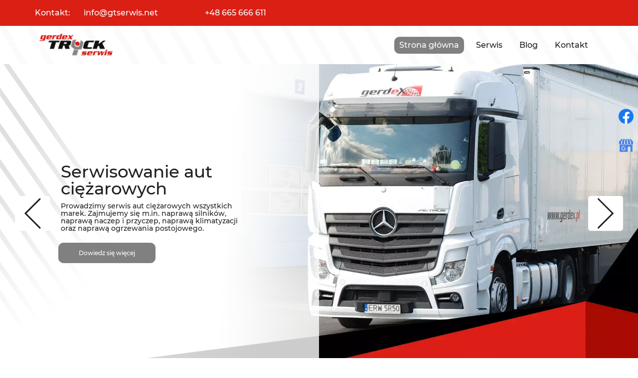

--- FILE ---
content_type: text/html; charset=utf-8
request_url: https://gtserwis.net/?post_type=edge&p=4225
body_size: 7883
content:
<!DOCTYPE html>
<html lang="pl-PL" itemscope itemtype="https://schema.org/WebPage">
<head>
<meta http-equiv="X-UA-Compatible" content="IE=edge">
<meta name="viewport" content="width=device-width, initial-scale=1">
<meta name="SKYPE_TOOLBAR" content="SKYPE_TOOLBAR_PARSER_COMPATIBLE">
<meta charset="utf-8">
	<meta property="og:title" content="Gerdex Truck Serwis: kompleksowa obsługa firm transportowych">
	<meta property="og:image" content="https://gtserwis.net/images/design/logo.webp#joomlaImage://local-images/design/logo.webp?width=390&amp;amp;height=110">
	<meta property="og:description" content="Zajmujemy się obsługą firm transportowych w Rawie Mazowieckiej. Dysponujemy strzeżonym parkingiem, myjnią automatyczną i warsztatem samochodowym. Zobacz.">
	<meta name="description" content="Zajmujemy się obsługą firm transportowych w Rawie Mazowieckiej. Dysponujemy strzeżonym parkingiem, myjnią automatyczną i warsztatem samochodowym. Zobacz.">
	<title>Gerdex Truck Serwis: kompleksowa obsługa firm transportowych</title>
	<link href="/images/design/favicon.ico" rel="icon" type="image/vnd.microsoft.icon">
	<link href="/templates/site/css/fonts/5stariconset.css" rel="stylesheet">
	<link href="/templates/site/css/fonts/archivo_bold.css" rel="stylesheet">
	<link href="/templates/site/css/fonts/archivo_italic.css" rel="stylesheet">
	<link href="/templates/site/css/fonts/archivo_regular.css" rel="stylesheet">
	<link href="/templates/site/css/fonts/archivo_thin.css" rel="stylesheet">
	<link href="/templates/site/css/fonts/montserrat_mediumregular.css" rel="stylesheet">
	<link href="/templates/site/css/fonts/montserratbold.css" rel="stylesheet">
	<link href="/templates/site/css/fonts/montserratitalic.css" rel="stylesheet">
	<link href="/templates/site/css/fonts/montserratregular.css" rel="stylesheet">
	<link href="/templates/site/css/fonts/poppins-italic.css" rel="stylesheet">
	<link href="/templates/site/css/fonts/poppins-semibold.css" rel="stylesheet">
	<link href="/templates/site/css/fonts/poppinsregular.css" rel="stylesheet">
	<link href="/templates/site/css/fonts/poppinsthin.css" rel="stylesheet">
	<link href="/templates/site/css/plugins.css" rel="stylesheet">
	<link href="/templates/site/editor/libs/tooltipster/tooltipster.bundle.min.css" rel="stylesheet">
	<link href="/templates/site/css/main.css" rel="stylesheet">
	<link href="https://gtserwis.net/cache/desktop.css" rel="stylesheet" media="screen and (min-width: 768px)">
	<link href="/templates/site/css/custom.css" rel="stylesheet">
	<link href="/media/mod_socialicons/css/socialicons.css" rel="stylesheet">
	<link href="/media/djextensions/magnific/magnific.css" rel="stylesheet">
	<link href="/components/com_djcatalog2/themes/domyslny/css/theme.css" rel="stylesheet">
	<link href="/components/com_djcatalog2/themes/domyslny/css/responsive.css" rel="stylesheet">
	<link href="/modules/mod_djimageslider/themes/default/css/djimageslider.css" rel="stylesheet">
	<link href="/media/fivestarweb/libs/slick/slick.css" rel="stylesheet">
	<link href="/templates/site/css/jquery.background-video.css" rel="stylesheet">
	<link href="/media/mod_custom_content_box/css/style.css" rel="stylesheet">
	<link href="/media/mod_menu/css/drawer-nav.min.css" rel="stylesheet">
	<link href="/media/plg_system_fscookies/css/fscookies.css" rel="stylesheet">
	<link href="https://gtserwis.net/cache/fscookies.css" rel="stylesheet">
	<link href="https://gtserwis.net/cache/dynamic.css" rel="stylesheet">
	<link href="https://gtserwis.net/cache/modules.css" rel="stylesheet">
	<script type="application/json" class="joomla-script-options new">{"joomla.jtext":{"RLTA_BUTTON_SCROLL_LEFT":"Scroll buttons to the left","RLTA_BUTTON_SCROLL_RIGHT":"Scroll buttons to the right","COM_DJCATALOG2_ADD_TO_CART_ERROR_COMBINATION_PARAMS_INVALID":"COM_DJCATALOG2_ADD_TO_CART_ERROR_COMBINATION_PARAMS_INVALID","COM_DJCATALOG2_PRODUCT_OUT_OF_STOCK":"COM_DJCATALOG2_PRODUCT_OUT_OF_STOCK","COM_DJCATALOG2_PRODUCT_IN_STOCK":"COM_DJCATALOG2_PRODUCT_IN_STOCK","COM_DJCATALOG2_PRODUCT_IN_STOCK_QTY":"COM_DJCATALOG2_PRODUCT_IN_STOCK_QTY"},"system.paths":{"root":"","rootFull":"https:\/\/gtserwis.net\/","base":"","baseFull":"https:\/\/gtserwis.net\/"},"csrf.token":"cee0ff71bafd58c9e96c0f620211293d"}</script>
	<script src="/media/system/js/core.min.js?37ffe4186289eba9c5df81bea44080aff77b9684"></script>
	<script src="/media/vendor/webcomponentsjs/js/webcomponents-bundle.min.js?2.8.0" nomodule defer></script>
	<script src="/media/vendor/bootstrap/js/bootstrap-es5.min.js?5.3.2" nomodule defer></script>
	<script src="/media/system/js/joomla-hidden-mail-es5.min.js?b2c8377606bb898b64d21e2d06c6bb925371b9c3" nomodule defer></script>
	<script src="/media/vendor/jquery/js/jquery.min.js?3.7.1"></script>
	<script src="/media/legacy/js/jquery-noconflict.min.js?647005fc12b79b3ca2bb30c059899d5994e3e34d"></script>
	<script src="/media/vendor/bootstrap/js/alert.min.js?5.3.2" type="module"></script>
	<script src="/media/vendor/bootstrap/js/button.min.js?5.3.2" type="module"></script>
	<script src="/media/vendor/bootstrap/js/carousel.min.js?5.3.2" type="module"></script>
	<script src="/media/vendor/bootstrap/js/collapse.min.js?5.3.2" type="module"></script>
	<script src="/media/vendor/bootstrap/js/dropdown.min.js?5.3.2" type="module"></script>
	<script src="/media/vendor/bootstrap/js/modal.min.js?5.3.2" type="module"></script>
	<script src="/media/vendor/bootstrap/js/offcanvas.min.js?5.3.2" type="module"></script>
	<script src="/media/vendor/bootstrap/js/popover.min.js?5.3.2" type="module"></script>
	<script src="/media/vendor/bootstrap/js/scrollspy.min.js?5.3.2" type="module"></script>
	<script src="/media/vendor/bootstrap/js/tab.min.js?5.3.2" type="module"></script>
	<script src="/media/vendor/bootstrap/js/toast.min.js?5.3.2" type="module"></script>
	<script src="/media/system/js/joomla-hidden-mail.min.js?065992337609bf436e2fedbcbdc3de1406158b97" type="module"></script>
	<script src="https://gtserwis.net/media/vendor/jquery/js/jquery.min.js"></script>
	<script src="https://gtserwis.net/media/legacy/js/jquery-noconflict.min.js"></script>
	<script src="https://gtserwis.net/media/fivestarweb/libs/jquery/lib/jquery-1.12.4.min.js"></script>
	<script src="https://gtserwis.net/media/fivestarweb/libs/jquery/migrate/jquery-migrate-1.4.1.min.js"></script>
	<script src="https://gtserwis.net/media/fivestarweb/libs/jquery/jquery-noconflict.js"></script>
	<script src="/templates/site/js/plugins.js"></script>
	<script src="/templates/site/js/main.js"></script>
	<script src="https://gtserwis.net/cache/dynamic.js"></script>
	<script src="https://gtserwis.net/cache/modules.js"></script>
	<script src="/media/djextensions/magnific/magnific.js"></script>
	<script src="/components/com_djcatalog2/assets/magnific/magnific-init.js"></script>
	<script src="/components/com_djcatalog2/themes/domyslny/js/theme.js"></script>
	<script src="/media/djextensions/jquery.easing-1.4.1/jquery.easing.min.js"></script>
	<script src="/modules/mod_djimageslider/assets/js/slider.js?v=4.4"></script>
	<script src="/media/fivestarweb/libs/slick/slick.min.js"></script>
	<script src="/templates/site/js/jquery.background-video.js"></script>
	<script src="/media/mod_menu/js/drawer-nav.min.js"></script>
	<script src="/media/plg_system_fscookies/js/script.js"></script>
	<script src="https://gtserwis.net/media/templates/administrator/atum/js/jquery.matchHeight-min.js"></script>
	<script>
				window.DJC2BaseUrl = "";
			</script>
	<meta name="google-site-verification" content="V50ESPFmHgGBlLPgcb29YL8oLkpRMcDiRwIly1Eqm-Q">



</head>
      <body class="body-xl home light  lang-pl" data-itemid="101">

        <div id="wrapper">
            <div id="container">
                <header>
                                                    
			        <div class="block161 full-buttons mainmenu">

			
            <div class="col-xs-12">

								                <div class="inner row">
																										<div class="section161 display-section" data-position="header-glowna-sekcja" data-sid="161" data-parent="1">
<div class="clearfix"></div>
			        <div class="block1274 header" id="section-header">

			
            <div class="col-xs-12">

								                <div class="inner row">
																										<div class="section1274 section-header-k" data-position="header-k-sekcja" data-sid="1274" data-parent="1">
<div class="clearfix"></div>
			        <div class="block1276 ">

			
            <div class="col-xs-12">

								                <div class="inner row">
																										<div class="section1276 display-section" data-position="header-k-sekcja-wew-gora" data-sid="1276" data-parent="1">
<div class="clearfix"></div>
<div class="center">
			        <div class="block1277 link-zmienny fr-small">

			
            <div class="col-xs-12 col-sm-10 col-md-6 col-lg-6 col-sm-offset-1 col-md-offset-0 col-lg-offset-0">

								                <div class="inner text-center-sm text-center-xs">
																										
	<div class="row">
<div class="col-md-2"><p>Kontakt:</p></div>
<div class="col-md-5"><p><joomla-hidden-mail is-link="1" is-email="1" first="aW5mbw==" last="Z3RzZXJ3aXMubmV0" text="aW5mb0BndHNlcndpcy5uZXQ=" base="">Ten adres pocztowy jest chroniony przed spamowaniem. Aby go zobaczyć, konieczne jest włączenie w przeglądarce obsługi JavaScript.</joomla-hidden-mail></p></div>
<div class="col-md-5"><p><a href="tel:+48665666611">+48 665 666 611</a></p></div>
</div>
																		                    </div>
																				                    <div class="clearfix"></div>
                </div>
			                        </div>
			</div>
<div class="clearfix"></div>
</div>																		                    </div>
																				                    <div class="clearfix"></div>
                </div>
			                        </div>
			
			        <div class="block1275 ">

			
            <div class="col-xs-12">

								                <div class="inner row">
																										<div class="section1275 display-section" data-position="header-k-sekcja-wew-dol" data-sid="1275" data-parent="1">
<div class="clearfix"></div>
<div class="center">
			        <div class="block1272 ">

			
            <div class="col-lg-2 hidden-xs hidden-sm hidden-md">

								                <div class="inner">
																										
<a href="https://gtserwis.net/" class="logo">
    <img src="/images/design/logo.webp" alt="Gerdex Truck Serwis Adrian Kaczmarczyk - logo">
</a>																		                    </div>
																				                    <div class="clearfix"></div>
                </div>
			                        </div>
			</div>
<div class="center">
			        <div class="block1273 menu-header-1 align-right align-center-xs align-center-sm align-center-md align-right-lg align-right-xl">

			
            <div class="col-xs-12 col-lg-10">

								                <div class="inner">
																										    <nav class="navbar navbar-default navbar-custom">
        <div class="navbar-header">
            <div class="visible-md visible-sm visible-xs">
<a href="https://gtserwis.net/" class="logo">
    <img src="/images/design/logo.webp" alt="Gerdex Truck Serwis Adrian Kaczmarczyk - logo">
</a>
</div>            <button type="button" class="navbar-toggle collapsed" id="navbar-toggle-1273">
                <span class="icon-bar"></span>
                <span class="icon-bar"></span>
                <span class="icon-bar"></span>
            </button>
        </div>
        <div class="navbar-collapse collapse" id="navbar-collapse-1273">
            <ul class="nav navbar-nav menu">
<li class="item-101 current active">
<a href="/">Strona główna</a>
</li>
<li class="item-932 dropdown parent">
<a href="/serwis">Serwis</a>
            <a class="dropdown-toggle" href="#" data-toggle="dropdown" role="button" aria-haspopup="true" aria-expanded="false"> <span class="caret"></span></a><ul class="dropdown-menu">
<li class="item-1128">
<a href="/serwis/naprawa-naczep-i-przyczep">Naprawa naczep i przyczep</a>
</li>
<li class="item-1131">
<a href="/serwis/naprawa-aut-ciezarowych-i-dostawczych">Naprawa aut ciężarowych i dostawczych</a>
</li>
<li class="item-1126">
<a href="/serwis/naprawa-silnikow-ciezarowych-i-ukladow-hamulcowych">Naprawa silników ciężarowych i układów hamulcowych</a>
</li>
<li class="item-1125">
<a href="/serwis/naprawa-ogrzewania-postojowego">Naprawa ogrzewania postojowego</a>
</li>
<li class="item-1129">
<a href="/serwis/naprawa-klimatyzacji-samochodowej">Naprawa klimatyzacji samochodowej</a>
</li>
<li class="item-1120">
<a href="/serwis/naprawa-ukladow-hamulcowych">Naprawa układów hamulcowych</a>
</li>
<li class="item-1130">
<a href="/serwis/naprawa-ciagnikow-siodlowych">Naprawa ciągników siodłowych</a>
</li>
<li class="item-1116">
<a href="/serwis/naprawa-oswietlenia-zewnetrznego">Naprawa oświetlenia zewnętrznego</a>
</li>
<li class="item-1117">
<a href="/serwis/naprawa-elektryki-samochodowej">Naprawa elektryki samochodowej</a>
</li>
<li class="item-1124">
<a href="/serwis/diagnoza-i-naprawa-ukladow-paliwowych">Diagnoza i naprawa układów paliwowych</a>
</li>
<li class="item-1122">
<a href="/serwis/naprawa-rozrusznika">Naprawa rozrusznika</a>
</li>
<li class="item-1134">
<a href="/serwis/mycie-i-suszenie-filtrow-dpf">Mycie i suszenie filtrów DPF</a>
</li>
<li class="item-1115">
<a href="/serwis/montaz-uta-one">Montaż UTA One</a>
</li>
<li class="item-1133">
<a href="/serwis/laserowe-ustawianie-geometrii-kol">Laserowe ustawianie geometrii kół</a>
</li>
<li class="item-1127">
<a href="/serwis/okresowe-przeglady-pogwarancyjne">Okresowe przeglądy pogwarancyjne</a>
</li>
<li class="item-1132">
<a href="/serwis/czesci-do-samochodow-ciezarowych">Części do samochodów ciężarowych</a>
</li>
<li class="item-1123">
<a href="/serwis/regeneracja-i-naprawa-alternatorow">Regeneracja i naprawa alternatorów</a>
</li>
<li class="item-1118">
<a href="/serwis/wymiana-paskow-rozrzadu">Wymiana pasków rozrządu </a>
</li>
<li class="item-1119">
<a href="/serwis/wymiana-oleju-w-skrzyni-biegow">Wymiana oleju w skrzyni biegów</a>
</li>
<li class="item-1121">
<a href="/serwis/wymiana-sprzegiel">Wymiana sprzęgieł</a>
</li>
<li class="item-1136">
<a href="/serwis/drobne-naprawy-powypadkowe">Drobne naprawy powypadkowe</a>
</li>
<li class="item-1294">
<a href="/serwis/serwis-tachografu">Serwis tachografu</a>
</li>
</ul>
</li>
<li class="item-933">
<a href="/blog">Blog</a>
</li>
<li class="item-567">
<a href="/kontakt">Kontakt</a>
</li>
</ul>
</div>
</nav>
																		                    </div>
																				                    <div class="clearfix"></div>
                </div>
			                        </div>
			</div>
<div class="clearfix"></div>
</div>																		                    </div>
																				                    <div class="clearfix"></div>
                </div>
			                        </div>
			<div class="clearfix"></div>
</div>																		                    </div>
																				                    <div class="clearfix"></div>
                </div>
			                        </div>
			<div class="clearfix"></div>
</div>																		                    </div>
																				                    <div class="clearfix"></div>
                </div>
			                        </div>
			
                <div class="clearfix"></div>                </header>
                <div id="main"> 
                    <div>                    <div id="system-message-container">
	</div>


                    <div class="center" data-center="1">                      <div id="content" class="col-xs-12">
                                                  
                          <div class="clearfix"></div>
                                              </div>
                      </div>                    
			        <div class="block196 full-buttons">

			
            <div class="col-xs-12">

								                <div class="inner row">
																										<div class="section196 display-section" data-position="slider-home-glowna-sekcja" data-sid="196" data-parent="1">
<div class="clearfix"></div>
			        <div class="block197 " id="section-slider">

			
            <div class="col-xs-12">

								                <div class="inner row">
																										<div class="section197 section-slider-a" data-position="slider-a-home-sekcja" data-sid="197" data-parent="1">
<div class="clearfix"></div>
			        <div class="block390 arrows-default-position align-center">

			
            <div class="col-xs-12 col-sm-12 hidden-xs">

								                <div class="inner row">
																										
    <div class="slider slide-fade ">
        
                        <div class="slide1" data-type="image" data-delay="0">
                                <div class="description">

                <div class="text  col-sm-12 col-md-6 col-lg-6">                <div class="row"><div class="col-sm-10 col-sm-offset-1 col-md-8 col-md-offset-2">
<p class="heading3">Serwisowanie aut ciężarowych</p>
<p>Prowadzimy serwis aut ciężarowych wszystkich marek. Zajmujemy&nbsp;się m.in. naprawą silników, naprawą naczep i&nbsp;przyczep, naprawą klimatyzacji oraz&nbsp;naprawą ogrzewania postojowego.</p>
</div></div>
<div class="button-wrapper-slide  col-sm-offset-1 col-md-offset-2 col-lg-offset-2"><a class="btn" href="/serwis" target="_self">Dowiedz się więcej</a></div>                	            											<a href="/serwis" target="_self" class="slide-link"></a>
							                </div>                </div>
                <picture><source media="(max-width: 480px)" srcset="/images/design/blank.webp"><img src="/images/design/slide-a.webp" alt="mechanik samochodowy" class=" slideimage"></picture>                              </div>
        
                        <div class="slide4" data-type="image" data-delay="0">
                                <div class="description">

                <div class="text  col-sm-12 col-md-6 col-lg-6">                <div class="row"><div class="col-sm-10 col-sm-offset-1 col-md-8 col-md-offset-2">
<p class="heading3">Naprawa naczep i&nbsp;przyczep</p>
<p>W ramach usług związanych z&nbsp;naprawą naczep i&nbsp;przyczep zajmujemy&nbsp;się bieżącą naprawą pojazdów, przeglądem i&nbsp;konserwacją naczep, diagnostyką układów jezdnych i&nbsp;laserowym ustawianiem geometrii kół.</p>
</div></div>
<div class="button-wrapper-slide  col-sm-offset-1 col-md-offset-2 col-lg-offset-2"><a class="btn" href="/serwis/naprawa-naczep-i-przyczep" target="_self">Dowiedz się więcej</a></div>                	            											<a href="/serwis/naprawa-naczep-i-przyczep" target="_self" class="slide-link"></a>
							                </div>                </div>
                <picture><source media="(max-width: 480px)" srcset="/images/design/blank.webp"><img src="/images/design/slide-a-1.webp" alt="samochód ciężarowy bez maski" class=" slideimage"></picture>                              </div>
        
                        <div class="slide5" data-type="image" data-delay="0">
                                <div class="description">

                <div class="text  col-sm-12 col-md-6 col-lg-6">                <div class="row"><div class="col-sm-10 col-sm-offset-1 col-md-8 col-md-offset-2">
<p class="heading3">Naprawa klimatyzacji samochodowej</p>
<p>Zajmujemy&nbsp;się sprawdzaniem szczelności instalacji klimatyzacyjnej, przeprowadzaniem dezynfekcji i&nbsp;odgrzybiania parownika, uzupełnianiem czynnika chłodniczego i&nbsp;wymianą filtrów.</p>
</div></div>
<div class="button-wrapper-slide  col-sm-offset-1 col-md-offset-2 col-lg-offset-2"><a class="btn" href="/serwis/naprawa-klimatyzacji-samochodowej" target="_self">Dowiedz się więcej</a></div>                	            											<a href="/serwis/naprawa-klimatyzacji-samochodowej" target="_self" class="slide-link"></a>
							                </div>                </div>
                <picture><source media="(max-width: 480px)" srcset="/images/design/blank.webp"><img src="/images/design/slide-a-klima.webp#joomlaImage://local-images/design/slide-a-klima.webp?width=1920&height=900" alt="samochody ciężarowe" class=" slideimage"></picture>                              </div>
            </div>																		                    </div>
																				                    <div class="clearfix"></div>
                </div>
			                        </div>
			<div class="clearfix"></div>
</div>																		                    </div>
																				                    <div class="clearfix"></div>
                </div>
			                        </div>
			<div class="clearfix"></div>
</div>																		                    </div>
																				                    <div class="clearfix"></div>
                </div>
			                        </div>
			
			        <div class="block177 full-buttons">

			
            <div class="col-xs-12">

								                <div class="inner row">
																										<div class="section177 display-section" data-position="onas-home-glowna-sekcja" data-sid="177" data-parent="1">
<div class="clearfix"></div>
			        <div class="block364 " id="section-aboutus">

			
            <div class="col-xs-12">

								                <div class="inner row">
																								                    <div class="center" data-center="1">
												<div class="section364 section-aboutus-f" data-position="onas-f-home-sekcja" data-sid="364" data-parent="1">
<div class="clearfix"></div>
<div class="center">
			        <div class="block365 vertical-center">

			
            <div class="col-xs-12">

								                <div class="inner">
																										<div class="box365">
<div class="text col-xs-12 col-sm-12 col-md-5 col-lg-5"><div class="wrapper col-xs-12 col-lg-10">
<div class="row"><div class="col-md-12">
<h1>Gerdex Truck Serwis: kompleksowa obsługa firm transportowych — Rawa Mazowiecka</h1>
<p>Firma Gerdex Truck Serwis oferuje szeroki zakres usług związanych z&nbsp;obsługą <strong>firm transportowych</strong> w&nbsp;Rawie Mazowieckiej. Zbudowaliśmy infrastrukturę, która pozwala w&nbsp;pełni zaspokajać potrzeby przewoźników zarówno krajowych, jak i&nbsp;międzynarodowych. Usługi kierujemy do&nbsp;kierowców aut ciężarowych, dostawczych, a&nbsp;także ciągników siodłowych. Tego typu pojazdy często mają problem ze znalezieniem miejsca, w&nbsp;którym zostaną przeprowadzone naprawy czy&nbsp;czyszczenie. Duże gabaryty wymagają bowiem odpowiedniego przygotowania i&nbsp;dostosowania warunków technicznych obiektów.</p>
</div></div>
<div class="button"><a href="/serwis" class="btn">Dowiedz&nbsp;się więcej</a></div>
</div></div>
<div class="image col-xs-12 col-sm-12 col-md-7 col-lg-7 pull-left "><div class="inner row"><a href="/serwis"><img src="https://gtserwis.net/images/design/article-main-f.webp" class=" pull-left " alt="mechanik samochodowy"></a></div></div>
</div>
																		                    </div>
																				                    <div class="clearfix"></div>
                </div>
			                        </div>
			</div>
<div class="clearfix"></div>
</div>						<div class="clearfix"></div>
</div>												                    </div>
																				                    <div class="clearfix"></div>
                </div>
			                        </div>
			<div class="clearfix"></div>
</div>																		                    </div>
																				                    <div class="clearfix"></div>
                </div>
			                        </div>
			
			        <div class="block192 full-buttons">

			
            <div class="col-xs-12">

								                <div class="inner row">
																										<div class="section192 display-section" data-position="paralaksa-glowna-sekcja" data-sid="192" data-parent="1">
<div class="clearfix"></div>
			        <div class="block835 " id="section-paralaksa">

			
            <div class="col-xs-12">

								                <div class="inner row">
																										<div class="section835 section-paralaksa-c" data-position="paralaksa-c-sekcja" data-sid="835" data-parent="1">
<div class="clearfix"></div>
			        <div class="block836 paralaksa">

			
            <div class="col-xs-12">

								                <div class="inner row text-right text-center-xs">
																								                    <div class="center">
												<div class="box836">
<div class="clearfix"></div>
<div class="text"><div class="wrapper col-sm-6 col-md-5 col-lg-5 col-sm-offset-6 col-md-offset-7 col-lg-offset-7"><div class="button text-right"><a href="/kontakt" class="btn">Dowiedz&nbsp;się więcej</a></div></div></div>
</div>
						<div class="clearfix"></div>
</div>												                    </div>
																				                    <div class="clearfix"></div>
                </div>
			                        </div>
			<div class="clearfix"></div>
</div>																		                    </div>
																				                    <div class="clearfix"></div>
                </div>
			                        </div>
			<div class="clearfix"></div>
</div>																		                    </div>
																				                    <div class="clearfix"></div>
                </div>
			                        </div>
			
			        <div class="block181 ">

			
            <div class="col-xs-12">

								                <div class="inner row">
																										<div class="section181 display-section" data-position="oferta-home-glowna-sekcja" data-sid="181" data-parent="1">
<div class="clearfix"></div>
			        <div class="block1574 ">

			
            <div class="col-xs-12">

								                <div class="inner row">
																										<div class="box1574">
<div class="clearfix"></div>
<div class="text"><div class="wrapper"><div class="row"><div class="col-md-12">
<p><img src="/images/design/dodatek-paralaksa.webp" alt="czerwona figura" width="1920" height="200"></p>
<p>&nbsp;</p>
</div></div></div></div>
</div>
																		                    </div>
																				                    <div class="clearfix"></div>
                </div>
			                        </div>
			<div class="clearfix"></div>
</div>																		                    </div>
																				                    <div class="clearfix"></div>
                </div>
			                        </div>
			
			        <div class="block173 ">

			
            <div class="col-xs-12">

								                <div class="inner row">
																										<div class="section173 display-section" data-position="licznik-glowna-sekcja" data-sid="173" data-parent="1">
<div class="clearfix"></div>
<div class="clearfix"></div>
</div>																		                    </div>
																				                    <div class="clearfix"></div>
                </div>
			                        </div>
			
			        <div class="block194 ">

			
            <div class="col-xs-12">

								                <div class="inner row">
																										<div class="section194 display-section" data-position="pasek-postepu-glowna-sekcja" data-sid="194" data-parent="1">
<div class="clearfix"></div>
<div class="clearfix"></div>
</div>																		                    </div>
																				                    <div class="clearfix"></div>
                </div>
			                        </div>
			
			        <div class="block168 ">

			
            <div class="col-xs-12">

								                <div class="inner row">
																										<div class="section168 display-section" data-position="katalog-kategorie-glowna-sekcja" data-sid="168" data-parent="1">
<div class="clearfix"></div>
			        <div class="block1145 btn-inner-hover" id="section-cataloghome">

			
            <div class="col-xs-12 col-lg-10 col-lg-offset-1">

								                <div class="inner row text-center">
																										<div class="section1145 section-cataloghome-e" data-position="katalog-home-e-sekcja" data-sid="1145" data-parent="1">
<div class="clearfix"></div>
<div class="center">
			        <div class="block1146 ">

			
            <div class="col-xs-12">

								                <div class="inner text-center">
																										
	<div class="row"><div class="col-md-12 margin-bottom-xs margin-bottom-sm margin-bottom-xl-lg-md">
<p style="font-size: 24px;">Zakres usług</p>
<p>Prace serwisowe i naprawcze w pojazdach ciężarowych i dostawczych są przeprowadzane przez mechaników z wieloletnim doświadczeniem w branży. Podczas pracy używamy części zamiennych od renomowanych producentów, więc mamy pewność, że będą przez wiele lat spełniały swoją funkcję. Odpowiednio wyposażony w narzędzia diagnostyczne i naprawcze warsztat sprawia, że naprawa pojazdów przebiega szybko i sprawnie. Zapraszamy do współpracy.</p>
</div></div>
																		                    </div>
																				                    <div class="clearfix"></div>
                </div>
			                        </div>
			</div>
			        <div class="block1144 custom-box border-bottom-5px-brc2">

			
            <div class="col-xs-12 col-sm-6 col-md-6 col-lg-6">

								                <div class="inner">
																										<a href="/serwis/naprawa-naczep-i-przyczep"><div class="box1144">
<div class="text col-xs-12"><div class="wrapper"><div class="row"><div class="col-md-12"><h2>Naprawa naczep i&nbsp;przyczep</h2></div></div></div></div>
<div class="image col-xs-12 pull-left "><div class="inner row"><img src="https://gtserwis.net/images/design/category-catalog-e.webp" class=" pull-left " alt="ciężarówka z&nbsp;naczepą"></div></div>
</div>
</a>																		                    </div>
																				                    <div class="clearfix"></div>
                </div>
			                        </div>
			
			        <div class="block1562 custom-box border-bottom-5px-brc2">

			
            <div class="col-xs-12 col-sm-6 col-md-6">

								                <div class="inner">
																										<a href="/serwis/naprawa-aut-ciezarowych-i-dostawczych"><div class="box1562">
<div class="text col-xs-12"><div class="wrapper"><div class="row"><div class="col-md-12"><h2>Naprawa samochodów ciężarowych i&nbsp;dostawczych</h2></div></div></div></div>
<div class="image col-xs-12 pull-left "><div class="inner row"><img src="https://gtserwis.net/images/design/category-catalog-e-1.webp" class=" pull-left " alt="ciężarówka"></div></div>
</div>
</a>																		                    </div>
																				                    <div class="clearfix"></div>
                </div>
			                        </div>
			
			        <div class="block1148 custom-box border-bottom-5px-brc2">

			
            <div class="col-xs-12 col-sm-6 col-md-6">

								                <div class="inner">
																										<a href="/serwis/naprawa-silnikow-ciezarowych-i-ukladow-hamulcowych"><div class="box1148">
<div class="text col-xs-12"><div class="wrapper"><div class="row"><div class="col-md-12"><h2>Naprawa silników w&nbsp;samochodach ciężarowych</h2></div></div></div></div>
<div class="image col-xs-12 pull-left "><div class="inner row"><img src="https://gtserwis.net/images/design/category-catalog-e-2.webp" class=" pull-left " alt="naprawiany silnik"></div></div>
</div>
</a>																		                    </div>
																				                    <div class="clearfix"></div>
                </div>
			                        </div>
			
			        <div class="block1149 custom-box border-bottom-5px-brc2">

			
            <div class="col-xs-12 col-sm-6 col-md-6">

								                <div class="inner">
																										<a href="/serwis/naprawa-ogrzewania-postojowego"><div class="box1149">
<div class="text col-xs-12"><div class="wrapper"><div class="row"><div class="col-md-12"><h2>Naprawa niezależnego ogrzewania postojowego</h2></div></div></div></div>
<div class="image col-xs-12 pull-left "><div class="inner row"><img src="https://gtserwis.net/images/design/category-catalog-e-3.webp" class=" pull-left " alt="ogrzewanie postojowe"></div></div>
</div>
</a>																		                    </div>
																				                    <div class="clearfix"></div>
                </div>
			                        </div>
			
			        <div class="block1150 custom-box border-bottom-5px-brc2">

			
            <div class="col-xs-12 col-sm-6 col-md-6">

								                <div class="inner">
																										<a href="/serwis/naprawa-klimatyzacji-samochodowej"><div class="box1150">
<div class="text col-xs-12"><div class="wrapper"><div class="row"><div class="col-md-12"><h2>Naprawa klimatyzacji samochodowej</h2></div></div></div></div>
<div class="image col-xs-12 pull-left "><div class="inner row"><img src="https://gtserwis.net/images/design/category-catalog-e-4.webp" class=" pull-left " alt="klimatyzacja w&nbsp;samochodzie"></div></div>
</div>
</a>																		                    </div>
																				                    <div class="clearfix"></div>
                </div>
			                        </div>
			
			        <div class="block1561 custom-box border-bottom-5px-brc2">

			
            <div class="col-xs-12 col-sm-6 col-md-6">

								                <div class="inner">
																										<a href="/serwis/mycie-i-suszenie-filtrow-dpf"><div class="box1561">
<div class="text col-xs-12"><div class="wrapper"><div class="row"><div class="col-md-12"><h2>Mycie Filtrów DPF</h2></div></div></div></div>
<div class="image col-xs-12 pull-left "><div class="inner row"><img src="https://gtserwis.net/images/design/category-catalog-e-5.webp" class=" pull-left " alt="maszyna do&nbsp;dpf"></div></div>
</div>
</a>																		                    </div>
																				                    <div class="clearfix"></div>
                </div>
			                        </div>
			
			        <div class="block1151 custom-box border-bottom-5px-brc2">

			
            <div class="col-xs-12 col-sm-6 col-md-6">

								                <div class="inner">
																										<a href="/serwis/laserowe-ustawianie-geometrii-kol"><div class="box1151">
<div class="text col-xs-12"><div class="wrapper"><div class="row"><div class="col-md-12"><h2>Laserowe ustawianie geometrii kół</h2></div></div></div></div>
<div class="image col-xs-12 pull-left "><div class="inner row"><img src="https://gtserwis.net/images/design/category-catalog-e-6.webp" class=" pull-left " alt="ustawiane koło"></div></div>
</div>
</a>																		                    </div>
																				                    <div class="clearfix"></div>
                </div>
			                        </div>
			
			        <div class="block1563 custom-box border-bottom-5px-brc2">

			
            <div class="col-xs-12 col-sm-6 col-md-6">

								                <div class="inner">
																										<a href="/serwis/montaz-uta-one"><div class="box1563">
<div class="text col-xs-12"><div class="wrapper"><div class="row"><div class="col-md-12"><h2>Montaż UTA One</h2></div></div></div></div>
<div class="image col-xs-12 pull-left "><div class="inner row"><img src="https://gtserwis.net/images/design/uta-one-box.webp#joomlaImage://local-images/design/uta-one-box.webp?width=768&amp;height=380" class=" pull-left " alt="części do&nbsp;samochodu"></div></div>
</div>
</a>																		                    </div>
																				                    <div class="clearfix"></div>
                </div>
			                        </div>
			
			        <div class="block1147 custom-box border-bottom-5px-brc2">

			
            <div class="col-xs-12 col-sm-6 col-md-6">

								                <div class="inner">
																										<a href="/serwis/czesci-do-samochodow-ciezarowych"><div class="box1147">
<div class="text col-xs-12"><div class="wrapper"><div class="row"><div class="col-md-12"><h2>Części do&nbsp;samochodów ciężarowych</h2></div></div></div></div>
<div class="image col-xs-12 pull-left "><div class="inner row"><img src="https://gtserwis.net/images/design/category-catalog-e-8.webp" class=" pull-left " alt="przegląd pojazdu"></div></div>
</div>
</a>																		                    </div>
																				                    <div class="clearfix"></div>
                </div>
			                        </div>
			
			        <div class="block1570 custom-box border-bottom-5px-brc2">

			
            <div class="col-xs-12 col-sm-6 col-md-6">

								                <div class="inner">
																										<a href="/serwis/okresowe-przeglady-pogwarancyjne"><div class="box1570">
<div class="text col-xs-12"><div class="wrapper"><div class="row"><div class="col-md-12"><h2>Okresowe przeglądy pogwarancyjne</h2></div></div></div></div>
<div class="image col-xs-12 pull-left "><div class="inner row"><img src="https://gtserwis.net/images/design/category-catalog-e-1.webp" class=" pull-left " alt="przegląd pojazdu"></div></div>
</div>
</a>																		                    </div>
																				                    <div class="clearfix"></div>
                </div>
			                        </div>
			<div class="clearfix"></div>
</div>																		                    </div>
																				                    <div class="clearfix"></div>
                </div>
			                        </div>
			<div class="clearfix"></div>
</div>																		                    </div>
																				                    <div class="clearfix"></div>
                </div>
			                        </div>
			
			        <div class="block202 full-buttons">

			
            <div class="col-xs-12">

								                <div class="inner row">
																										<div class="section202 display-section" data-position="zespol-home-glowna-sekcja" data-sid="202" data-parent="1">
<div class="clearfix"></div>
<div class="clearfix"></div>
</div>																		                    </div>
																				                    <div class="clearfix"></div>
                </div>
			                        </div>
			
			        <div class="block185 icons-bg arrows-default-position">

			
            <div class="col-xs-12">

								                <div class="inner row">
																										<div class="section185 display-section" data-position="opinie-home-glowna-sekcja" data-sid="185" data-parent="1">
<div class="clearfix"></div>
<div class="clearfix"></div>
</div>																		                    </div>
																				                    <div class="clearfix"></div>
                </div>
			                        </div>
			
			        <div class="block188 full-buttons">

			
            <div class="col-xs-12">

								                <div class="inner row">
																										<div class="section188 display-section" data-position="pakiety-home-glowna-sekcja" data-sid="188" data-parent="1">
<div class="clearfix"></div>
<div class="clearfix"></div>
</div>																		                    </div>
																				                    <div class="clearfix"></div>
                </div>
			                        </div>
			
			        <div class="block159 ">

			
            <div class="col-xs-12">

								                <div class="inner row">
																										<div class="section159 display-section" data-position="aktualnosci-glowna-sekcja" data-sid="159" data-parent="1">
<div class="clearfix"></div>
<div class="clearfix"></div>
</div>																		                    </div>
																				                    <div class="clearfix"></div>
                </div>
			                        </div>
			
			        <div class="block175 ">

			
            <div class="col-xs-12">

								                <div class="inner row">
																										<div class="section175 display-section" data-position="logotypy-glowna-sekcja" data-sid="175" data-parent="1">
<div class="clearfix"></div>
			        <div class="block918 " id="section-brandlogos">

			
            <div class="col-xs-12">

								                <div class="inner row">
																										<div class="section918 section-brandlogos-b" data-position="logotypy-b-sekcja" data-sid="918" data-parent="1">
<div class="clearfix"></div>
<div class="center">
			        <div class="block1233 ">

			
            <div class="col-xs-12">

								                <div class="inner text-center">
																										
	<div class="row"><div class="col-md-12"><h2>Nasi Partnerzy</h2></div></div>
																		                    </div>
																				                    <div class="clearfix"></div>
                </div>
			                        </div>
			</div>
			        <div class="block1234 rotator-control">

			
            <div class="col-xs-12">

								                <div class="inner">
																										<div class="empty-div"></div>																		                    </div>
																				                    <div class="clearfix"></div>
                </div>
			                        </div>
			<div class="clearfix"></div>
</div>																		                    </div>
																				                    <div class="clearfix"></div>
                </div>
			                        </div>
			<div class="clearfix"></div>
</div>																		                    </div>
																				                    <div class="clearfix"></div>
                </div>
			                        </div>
			
			        <div class="block1333 ">

			
            <div class="col-xs-12">

								                <div class="inner row">
																										<div class="section1333 display-section" data-position="extracontent1-glowna-sekcja" data-sid="1333" data-parent="1">
<div class="clearfix"></div>
<div class="clearfix"></div>
</div>																		                    </div>
																				                    <div class="clearfix"></div>
                </div>
			                        </div>
			
			        <div class="block1334 ">

			
            <div class="col-xs-12">

								                <div class="inner row">
																										<div class="section1334 display-section" data-position="extracontent2-glowna-sekcja" data-sid="1334" data-parent="1">
<div class="clearfix"></div>
<div class="clearfix"></div>
</div>																		                    </div>
																				                    <div class="clearfix"></div>
                </div>
			                        </div>
			
                    <div class="clearfix"></div>
</div>                </div>
                <footer>
                                        
			        <div class="block104  align-center fixed">

			
            <div class="col-md-1 col-lg-1">

								                <div class="inner text-center">
																										
	<div class="gotoup  row"><div class="col-md-12 glyphicon glyphicon-chevron-up fixed-up"></div></div>
																		                    </div>
																				                    <div class="clearfix"></div>
                </div>
			                        </div>
			
			        <div class="block169 ">

			
            <div class="col-xs-12">

								                <div class="inner row">
																										
<div id="socialicons169" class="social-icons-container">
	<ul class="social-icons">
		<li><a class="csocial-link" href="https://www.facebook.com/gtserwis.net" target="_blank" rel="nofollow"><img src="https://gtserwis.net/media/mod_socialicons/img/icon-facebook.svg" alt="facebook"></a></li>
<li><a href="https://www.google.com/maps/place/Gerdex+Truck+Serwis+-+Adrian+Kaczmarczyk/@51.7868093,20.2465994,13z/data=!4m6!3m5!1s0x47197035ce8a5931:0x95745be0f0e60021!8m2!3d51.7801742!4d20.2663193!16s%2Fg%2F1hc5pmrlg" target="_blank" rel="nofollow"><img src="https://gtserwis.net/images/design/gmb.webp" alt="Mapa Google"></a></li>	</ul>
</div>
																		                    </div>
																				                    <div class="clearfix"></div>
                </div>
			                        </div>
			
			        <div class="block162 icons-bg mainmenu">

			
            <div class="col-xs-12">

								                <div class="inner row">
																										<div class="section162 display-section" data-position="footer-glowna-sekcja" data-sid="162" data-parent="1">
<div class="clearfix"></div>
			        <div class="block234 " id="section-footer">

			
            <div class="col-xs-12">

								                <div class="inner row">
																								                    <div class="center" data-center="1">
												<div class="section234 section-footer-b" data-position="footer-b-sekcja" data-sid="234" data-parent="1">
<div class="clearfix"></div>
<div class="center">
			        <div class="block233 menu-footer align-center-xs align-center-sm align-left-md align-left-lg align-left-xl">

			
            <div class="col-xs-12 col-lg-3">

								                <div class="inner">
																										<div class="navbar-custom">
<ul class="nav nav-block menu">
<li class="item-101 current">
<a href="/">Strona główna</a>
</li>
<li class="item-932 parent">
<a href="/serwis">Serwis</a>
</li>
<li class="item-933">
<a href="/blog">Blog</a>
</li>
<li class="item-567">
<a href="/kontakt">Kontakt</a>
</li>
</ul>
</div>
																		                    </div>
																				                    <div class="clearfix"></div>
                </div>
			                        </div>
			</div>
<div class="center">
			        <div class="block232 link-zmienny fr-small">

			
            <div class="col-xs-12 col-lg-9">

								                <div class="inner text-center-sm text-center-xs">
																										
	<div class="match row">
<div class="col-md-3 col-sm-6">
<p><img src="/images/design/icon-localization.webp" alt="ikona adresu" width="30" height="31"></p>
<p>Adres</p>
<p>GERDEX TRUCK SERWIS<br>Adrian Kaczmarczyk<br>Rawa Mazowiecka 96-200<br>ul. Mszczonowska 36</p>
</div>
<div class="col-md-3 col-sm-6 margin-top-xs">
<p><img src="/images/design/icon-mail.webp" alt="ikona maila" width="31" height="31"></p>
<p>E-mail</p>
<p><joomla-hidden-mail is-link="1" is-email="1" first="aW5mbw==" last="Z3RzZXJ3aXMubmV0" text="aW5mb0BndHNlcndpcy5uZXQ=" base="">Ten adres pocztowy jest chroniony przed spamowaniem. Aby go zobaczyć, konieczne jest włączenie w przeglądarce obsługi JavaScript.</joomla-hidden-mail></p>
</div>
<div class="col-md-3 col-sm-6 margin-top-xs margin-top-sm">
<p><img src="/images/design/icon-phone.webp" alt="ikona telefonu" width="30" height="31"></p>
<p>Telefon</p>
<p>Telefon: <a href="tel:+480468146969">+48 (0 46) 814 69 69</a><br>Telefon: <a href="tel:+48665666611">+48 665 666 611</a><br>Fax: <a href="tel:+480468151111">+48 (0 46) 815 11 11</a></p>
</div>
<div class="col-md-3 col-sm-6 margin-top-xs margin-top-sm">
<p><img src="/images/design/icon-open-time.webp" alt="ikona godzin otwarcia" width="31" height="31"></p>
<p>Godziny otwarcia</p>
<p>Poniedziałek – piątek: 6-21<br>Sobota: 7-13</p>
</div>
</div>
																		                    </div>
																				                    <div class="clearfix"></div>
                </div>
			                        </div>
			</div>
<div class="center">
			        <div class="block231 fr-small">

			
            <div class="col-xs-12">

								                <div class="inner text-center-sm text-center-xs">
																										
	<div class="row">
<div class="col-md-6"><p>Wszelkie prawa zastrzeżone © 2025 <a href="https://wenet.pl/" target="_blank" rel="nofollow noopener noreferrer">WeNet</a></p></div>
<div class="text-right col-md-6"><p><a class="font-staly-2-link" href="/polityka-prywatnosci" target="_blank" rel="noopener noreferrer">Polityka prywatności</a>&nbsp; &nbsp; &nbsp;<a class="font-staly-2-link" href="/polityka-cookies" target="_blank" rel="noopener noreferrer">Polityka Cookies</a>&nbsp; &nbsp; &nbsp;<a class="font-staly-2-link" href="#">Regulamin</a></p></div>
</div>
																		                    </div>
																				                    <div class="clearfix"></div>
                </div>
			                        </div>
			</div>
<div class="clearfix"></div>
</div>						<div class="clearfix"></div>
</div>												                    </div>
																				                    <div class="clearfix"></div>
                </div>
			                        </div>
			<div class="clearfix"></div>
</div>																		                    </div>
																				                    <div class="clearfix"></div>
                </div>
			                        </div>
			
                    <div class="clearfix"></div>
<div class="clearfix"></div>                </footer>
            </div>
        </div>
      
<span itemscope itemtype="https://schema.org/LocalBusiness">
<span itemprop="address" itemscope itemtype="https://schema.org/PostalAddress">
<meta itemprop="streetAddress" content="Mszczonowska 36">
<meta itemprop="addressLocality" content="Rawa Mazowiecka">
<meta itemprop="postalCode" content="96-200">
</span>
<span itemprop="geo" itemscope itemtype="https://schema.org/GeoCoordinates">
<meta itemprop="latitude" content="51.780162634525">
<meta itemprop="longitude" content="20.266325550488">
</span>
<meta itemprop="telephone" content="+48665666611">
<meta itemprop="name" content="Gerdex Truck Serwis: kompleksowa obsługa firm transportowych">
<meta itemprop="image" content="https://gtserwis.net/images/design/logo.webp#joomlaImage://local-images/design/logo.webp?width=390&height=110">
<span itemprop="location" itemscope itemtype="https://schema.org/Place">
<link itemprop="url" href="https://gtserwis.net/">
<link itemprop="hasMap" href="https://maps.app.goo.gl/UXLp1iC4wYak7jW58">
</span>
</span>
  </body>
</html>

--- FILE ---
content_type: text/html; charset=utf-8
request_url: https://gtserwis.net/index.php?option=com_ajax&module=logosilder&method=generateLogoslider&format=raw
body_size: 40
content:
<div class="slick-carousel"><a href="http://www.castrol.com/pl_pl/poland.html" rel="nofollow" target="_blank"><img src="/images/design/castrol1.jpg" alt="Castrol - logo" /></a><a href="http://www.wabco-auto.com/pl/wabco/" rel="nofollow" target="_blank"><img src="/images/design/wabco.jpg" alt="Wabco - logo" /></a><a href="http://www.thermoking.pl/" rel="nofollow" target="_blank"><img src="/images/design/tk.jpg" alt="Thermo king - logo" /></a><a href="http://www.gerdex.pl/" rel="nofollow" target="_blank"><img src="/images/design/gerdex.jpg" alt="Gerdex  - logo" /></a><a href="http://www.dieseltruck.mercedes-benz.pl/" rel="nofollow" target="_blank"><img src="/images/design/mbb.jpg" alt="Mercedez - logo" /></a><a href="http://www.daftrucks.pl/pl-pl"><img src="/images/design/daf.jpg" alt="Daf - logo" /></a><a href="http://www.uta.pl/aktualnosci-0.html"><img src="/images/design/utalogo.jpg" alt="UTA - logo" /></a></div>

--- FILE ---
content_type: text/css
request_url: https://gtserwis.net/templates/site/css/fonts/archivo_bold.css
body_size: -68
content:
@font-face {
    font-family: 'archivo_bold';
    font-display: swap;
    src: url('../../fonts/archivo-bold-webfont.eot');
    src: url('../../fonts/archivo-bold-webfont.eot?#iefix') format('embedded-opentype'),
         url('../../fonts/archivo-bold-webfont.woff2') format('woff2'),
         url('../../fonts/archivo-bold-webfont.woff') format('woff'),
         url('../../fonts/archivo-bold-webfont.ttf') format('truetype'),
         url('../../fonts/archivo-bold-webfont.svg#redrose_regular') format('svg');
    font-weight: normal;
    font-style: normal;
}

--- FILE ---
content_type: text/css
request_url: https://gtserwis.net/templates/site/css/fonts/montserrat_mediumregular.css
body_size: -40
content:
@font-face {
    font-family: 'montserrat_mediumregular';
    font-display:swap;
    src: url('../../fonts/montserrat-medium-webfont.eot');
    src: url('../../fonts/montserrat-medium-webfont.eot?#iefix') format('embedded-opentype'),
         url('../../fonts/montserrat-medium-webfont.woff2') format('woff2'),
         url('../../fonts/montserrat-medium-webfont.woff') format('woff'),
         url('../../fonts/montserrat-medium-webfont.ttf') format('truetype'),
         url('../../fonts/montserrat-medium-webfont.svg#montserrat_mediumregular') format('svg');
    font-weight: normal;
    font-style: normal;

}

--- FILE ---
content_type: text/css
request_url: https://gtserwis.net/cache/desktop.css
body_size: 1583
content:
.block390 > div > div.inner {position: relative;}.body-xs .block390 > div > div.inner {padding-top:1px;}.body-sm .block390 > div > div.inner {padding-top:1px;}.body-md .block390 > div > div.inner {padding-top:1px;}.body-lg .block390 > div > div.inner {padding-top:1px;}.body-xl .block390 > div > div.inner {padding-top:1px;}.block390 strong {font-weight:normal}.body-xs .block390 strong {font-weight:normal}.body-sm .block390 strong {font-weight:normal}.body-md .block390 strong {font-weight:normal}.body-lg .block390 strong {font-weight:normal}.body-xl .block390 strong {font-weight:normal}
.block390 .slider .slick-dots li button::before {width:10px;height:10px;background:rgba(51, 58, 87, 1);height:10px;border-radius: 100%;opacity: 1}.block390 .slider .slick-dots li:hover::before {opacity: 1}.block390 .slider .slick-dots li.slick-active > button::before {background:rgba(249, 171, 46, 1);}.slick-next:before { content: unset; }.slick-prev:before { content: unset; }.block390 .slider .slick-prev,.block390 .slider:hover .slick-prev{background:url(https://gtserwis.net/images/design/arrow-left.webp) 0 50% no-repeat; left: 0; z-index: 999; width: 60px; height: 120px;margin-left:30px;}.block390 .slider .slick-next,.block390 .slider:hover .slick-next{background:url(https://gtserwis.net/images/design/arrow-right.webp) 100% 50% no-repeat; right: 0; z-index: 999; width: 60px; height: 120px;margin-right:30px;}.block390 .slider .slick-dots{top:auto}.block390 .slider .jquery-background-video-wrapper {height:500px;}.block390 .slider button.slick-prev{left: 0}.block390 .slider button.slick-next{right: 0}.slider .slide1 .description .text {background:rgba(255, 255, 255, 0.8);border:0 none;border-radius: 0;/*Użyj narzędzia z https://www.cssmatic.com/box-shadow i wklej wygenerowany kod CSS*/}.slider .slide1 .btn { z-index: 9999; }.slider .slide1  .btn::after, .slider .slide1  a.btn::after, .slider .slide1  .btn::before { content: none; }.slider .slide1  a.btn.btn, .slider .slide1  button.btn, .slider .slide1  .btn, .slider .slide1  .rsform .btn[type=submit], .slider .slide1  .rsform .btn[type=reset], .slider .slide1  .btn:active{font-family:montserrat_mediumregular,Arial,Helvetica,sans-serif;color:rgba(255, 255, 255, 1);background:rgba(128, 128, 128, 1);border:1px solid rgba(128, 128, 128, 1);/*Użyj narzędzia z https://www.cssmatic.com/box-shadow i wklej wygenerowany kod CSS*/}.slider .slide1  a.btn.btn:hover, .slider .slide1  button.btn:hover, .slider .slide1  a.btn:focus, .slider .slide1  button.btn:focus, .slider .slide1  .btn:focus, .slider .slide1  .btn.hovered,.slider .slide1  .btn:hover {color:rgba(255, 255, 255, 1);background:rgba(48, 48, 48, 1);border:1px solid rgba(48, 48, 48, 1);/*Użyj narzędzia z https://www.cssmatic.com/box-shadow i wklej wygenerowany kod CSS*/}.slider .slide1  a.btn.btn, .slider .slide1  button.btn, .slider .slide1  .btn, .slider .slide1  .rsform .btn[type=submit], .slider .slide1  .rsform .btn[type=reset], .slider .slide1  .btn:active{margin-top:20px;/*Użyj narzędzia z https://www.cssmatic.com/box-shadow i wklej wygenerowany kod CSS*/}.slider .slide1  a.btn.btn:hover, .slider .slide1  button.btn:hover, .slider .slide1  a.btn:focus, .slider .slide1  button.btn:focus, .slider .slide1  .btn:focus, .slider .slide1  .btn.hovered,.slider .slide1  .btn:hover {/*Użyj narzędzia z https://www.cssmatic.com/box-shadow i wklej wygenerowany kod CSS*/}.slider .slide1 .description { width: 100%; }.slider .slide1 .description {font-family:montserrat_mediumregular,Arial,Helvetica,sans-serif;color:rgba(33, 33, 33, 1);line-height:1.1;text-decoration: unset;}.slider .slide1 .description:hover {text-decoration: unset;}.body-xs .slider .slide1 .description {font-family:montserrat_mediumregular,Arial,Helvetica,sans-serif;font-size:14px;color:rgba(33, 33, 33, 1);}.body-sm .slider .slide1 .description {font-family:montserrat_mediumregular,Arial,Helvetica,sans-serif;font-size:14px;color:rgba(33, 33, 33, 1);}.body-md .slider .slide1 .description {font-family:montserrat_mediumregular,Arial,Helvetica,sans-serif;font-size:14px;color:rgba(33, 33, 33, 1);}.body-lg .slider .slide1 .description {font-family:montserrat_mediumregular,Arial,Helvetica,sans-serif;font-size:14px;color:rgba(33, 33, 33, 1);}.body-xl .slider .slide1 .description {font-family:montserrat_mediumregular,Arial,Helvetica,sans-serif;font-size:14px;color:rgba(33, 33, 33, 1);}.slider .slide1 .description {/*Użyj narzędzia z https://www.cssmatic.com/box-shadow i wklej wygenerowany kod CSS*/}.slider .slide1 .description h3  {font-family:montserrat_mediumregular,Arial,Helvetica,sans-serif;color:rgba(33, 33, 33, 1);margin-bottom:30px; line-height:1.1}.body-xs .slider .slide1 .description h3  {font-family:montserrat_mediumregular,Arial,Helvetica,sans-serif;font-size:26px;color:rgba(33, 33, 33, 1);}.body-sm .slider .slide1 .description h3  {font-family:montserrat_mediumregular,Arial,Helvetica,sans-serif;font-size:28px;color:rgba(33, 33, 33, 1);}.body-md .slider .slide1 .description h3  {font-family:montserrat_mediumregular,Arial,Helvetica,sans-serif;font-size:30px;color:rgba(33, 33, 33, 1);}.body-lg .slider .slide1 .description h3  {font-family:montserrat_mediumregular,Arial,Helvetica,sans-serif;font-size:34px;color:rgba(33, 33, 33, 1);}.body-xl .slider .slide1 .description h3  {font-family:montserrat_mediumregular,Arial,Helvetica,sans-serif;font-size:34px;color:rgba(33, 33, 33, 1);}.slider .slide1 .description .heading3  {font-family:montserrat_mediumregular,Arial,Helvetica,sans-serif;color:rgba(33, 33, 33, 1);margin-bottom:30px; line-height:1.1}.body-xs .slider .slide1 .description .heading3  {font-family:montserrat_mediumregular,Arial,Helvetica,sans-serif;font-size:26px;color:rgba(33, 33, 33, 1);}.body-sm .slider .slide1 .description .heading3  {font-family:montserrat_mediumregular,Arial,Helvetica,sans-serif;font-size:28px;color:rgba(33, 33, 33, 1);}.body-md .slider .slide1 .description .heading3  {font-family:montserrat_mediumregular,Arial,Helvetica,sans-serif;font-size:30px;color:rgba(33, 33, 33, 1);}.body-lg .slider .slide1 .description .heading3  {font-family:montserrat_mediumregular,Arial,Helvetica,sans-serif;font-size:34px;color:rgba(33, 33, 33, 1);}.body-xl .slider .slide1 .description .heading3  {font-family:montserrat_mediumregular,Arial,Helvetica,sans-serif;font-size:34px;color:rgba(33, 33, 33, 1);}.slider .slide1 .description h3 {font-family:montserrat_mediumregular,Arial,Helvetica,sans-serif;margin-bottom:10px;line-height:1;text-decoration: unset;}.slider .slide1 .description h3:hover {text-decoration: unset;}.body-xs .slider .slide1 .description h3 {font-family:montserrat_mediumregular,Arial,Helvetica,sans-serif;}.body-sm .slider .slide1 .description h3 {font-family:montserrat_mediumregular,Arial,Helvetica,sans-serif;}.body-md .slider .slide1 .description h3 {font-family:montserrat_mediumregular,Arial,Helvetica,sans-serif;}.body-lg .slider .slide1 .description h3 {font-family:montserrat_mediumregular,Arial,Helvetica,sans-serif;}.body-xl .slider .slide1 .description h3 {font-family:montserrat_mediumregular,Arial,Helvetica,sans-serif;}.slider .slide1 .description h3 {/*Użyj narzędzia z https://www.cssmatic.com/box-shadow i wklej wygenerowany kod CSS*/}.slider .slide1 .description .heading3 {font-family:montserrat_mediumregular,Arial,Helvetica,sans-serif;margin-bottom:10px;line-height:1;text-decoration: unset;}.slider .slide1 .description .heading3:hover {text-decoration: unset;}.body-xs .slider .slide1 .description .heading3 {font-family:montserrat_mediumregular,Arial,Helvetica,sans-serif;}.body-sm .slider .slide1 .description .heading3 {font-family:montserrat_mediumregular,Arial,Helvetica,sans-serif;}.body-md .slider .slide1 .description .heading3 {font-family:montserrat_mediumregular,Arial,Helvetica,sans-serif;}.body-lg .slider .slide1 .description .heading3 {font-family:montserrat_mediumregular,Arial,Helvetica,sans-serif;}.body-xl .slider .slide1 .description .heading3 {font-family:montserrat_mediumregular,Arial,Helvetica,sans-serif;}.slider .slide1 .description .heading3 {/*Użyj narzędzia z https://www.cssmatic.com/box-shadow i wklej wygenerowany kod CSS*/}.slider .slide1 .description h4 {line-height:1.5;text-decoration: unset;}.slider .slide1 .description h4:hover {text-decoration: unset;}.slider .slide1 .description .heading4 {line-height:1.5;text-decoration: unset;}.slider .slide1 .description .heading4:hover {text-decoration: unset;}.slider .slide1 .description {height: 100%;}.slider .slide1 .description .text {height: 100%;}.slider .slide1 .description .text {display: flex; justify-content: center; flex-direction: column;}.slider .slide4 .description .text {background:rgba(255, 255, 255, 0.8);border:0 none;border-radius: 0;/*Użyj narzędzia z https://www.cssmatic.com/box-shadow i wklej wygenerowany kod CSS*/}.slider .slide4 .btn { z-index: 9999; }.slider .slide4  .btn::after, .slider .slide4  a.btn::after, .slider .slide4  .btn::before { content: none; }.slider .slide4  a.btn.btn, .slider .slide4  button.btn, .slider .slide4  .btn, .slider .slide4  .rsform .btn[type=submit], .slider .slide4  .rsform .btn[type=reset], .slider .slide4  .btn:active{font-family:montserrat_mediumregular,Arial,Helvetica,sans-serif;color:rgba(255, 255, 255, 1);background:rgba(128, 128, 128, 1);border:1px solid rgba(128, 128, 128, 1);/*Użyj narzędzia z https://www.cssmatic.com/box-shadow i wklej wygenerowany kod CSS*/}.slider .slide4  a.btn.btn:hover, .slider .slide4  button.btn:hover, .slider .slide4  a.btn:focus, .slider .slide4  button.btn:focus, .slider .slide4  .btn:focus, .slider .slide4  .btn.hovered,.slider .slide4  .btn:hover {color:rgba(255, 255, 255, 1);background:rgba(48, 48, 48, 1);border:1px solid rgba(48, 48, 48, 1);/*Użyj narzędzia z https://www.cssmatic.com/box-shadow i wklej wygenerowany kod CSS*/}.slider .slide4  a.btn.btn, .slider .slide4  button.btn, .slider .slide4  .btn, .slider .slide4  .rsform .btn[type=submit], .slider .slide4  .rsform .btn[type=reset], .slider .slide4  .btn:active{margin-top:20px;/*Użyj narzędzia z https://www.cssmatic.com/box-shadow i wklej wygenerowany kod CSS*/}.slider .slide4  a.btn.btn:hover, .slider .slide4  button.btn:hover, .slider .slide4  a.btn:focus, .slider .slide4  button.btn:focus, .slider .slide4  .btn:focus, .slider .slide4  .btn.hovered,.slider .slide4  .btn:hover {/*Użyj narzędzia z https://www.cssmatic.com/box-shadow i wklej wygenerowany kod CSS*/}.slider .slide4 .description { width: 100%; }.slider .slide4 .description {font-family:montserrat_mediumregular,Arial,Helvetica,sans-serif;color:rgba(33, 33, 33, 1);line-height:1.1;text-decoration: unset;}.slider .slide4 .description:hover {text-decoration: unset;}.body-xs .slider .slide4 .description {font-family:montserrat_mediumregular,Arial,Helvetica,sans-serif;font-size:14px;color:rgba(33, 33, 33, 1);}.body-sm .slider .slide4 .description {font-family:montserrat_mediumregular,Arial,Helvetica,sans-serif;font-size:14px;color:rgba(33, 33, 33, 1);}.body-md .slider .slide4 .description {font-family:montserrat_mediumregular,Arial,Helvetica,sans-serif;font-size:14px;color:rgba(33, 33, 33, 1);}.body-lg .slider .slide4 .description {font-family:montserrat_mediumregular,Arial,Helvetica,sans-serif;font-size:14px;color:rgba(33, 33, 33, 1);}.body-xl .slider .slide4 .description {font-family:montserrat_mediumregular,Arial,Helvetica,sans-serif;font-size:14px;color:rgba(33, 33, 33, 1);}.slider .slide4 .description {/*Użyj narzędzia z https://www.cssmatic.com/box-shadow i wklej wygenerowany kod CSS*/}.slider .slide4 .description h3  {font-family:montserrat_mediumregular,Arial,Helvetica,sans-serif;color:rgba(33, 33, 33, 1);margin-bottom:30px; line-height:1.1}.body-xs .slider .slide4 .description h3  {font-family:montserrat_mediumregular,Arial,Helvetica,sans-serif;font-size:26px;color:rgba(33, 33, 33, 1);}.body-sm .slider .slide4 .description h3  {font-family:montserrat_mediumregular,Arial,Helvetica,sans-serif;font-size:28px;color:rgba(33, 33, 33, 1);}.body-md .slider .slide4 .description h3  {font-family:montserrat_mediumregular,Arial,Helvetica,sans-serif;font-size:30px;color:rgba(33, 33, 33, 1);}.body-lg .slider .slide4 .description h3  {font-family:montserrat_mediumregular,Arial,Helvetica,sans-serif;font-size:34px;color:rgba(33, 33, 33, 1);}.body-xl .slider .slide4 .description h3  {font-family:montserrat_mediumregular,Arial,Helvetica,sans-serif;font-size:34px;color:rgba(33, 33, 33, 1);}.slider .slide4 .description .heading3  {font-family:montserrat_mediumregular,Arial,Helvetica,sans-serif;color:rgba(33, 33, 33, 1);margin-bottom:30px; line-height:1.1}.body-xs .slider .slide4 .description .heading3  {font-family:montserrat_mediumregular,Arial,Helvetica,sans-serif;font-size:26px;color:rgba(33, 33, 33, 1);}.body-sm .slider .slide4 .description .heading3  {font-family:montserrat_mediumregular,Arial,Helvetica,sans-serif;font-size:28px;color:rgba(33, 33, 33, 1);}.body-md .slider .slide4 .description .heading3  {font-family:montserrat_mediumregular,Arial,Helvetica,sans-serif;font-size:30px;color:rgba(33, 33, 33, 1);}.body-lg .slider .slide4 .description .heading3  {font-family:montserrat_mediumregular,Arial,Helvetica,sans-serif;font-size:34px;color:rgba(33, 33, 33, 1);}.body-xl .slider .slide4 .description .heading3  {font-family:montserrat_mediumregular,Arial,Helvetica,sans-serif;font-size:34px;color:rgba(33, 33, 33, 1);}.slider .slide4 .description h3 {font-family:montserrat_mediumregular,Arial,Helvetica,sans-serif;margin-bottom:10px;line-height:1;text-decoration: unset;}.slider .slide4 .description h3:hover {text-decoration: unset;}.body-xs .slider .slide4 .description h3 {font-family:montserrat_mediumregular,Arial,Helvetica,sans-serif;}.body-sm .slider .slide4 .description h3 {font-family:montserrat_mediumregular,Arial,Helvetica,sans-serif;}.body-md .slider .slide4 .description h3 {font-family:montserrat_mediumregular,Arial,Helvetica,sans-serif;}.body-lg .slider .slide4 .description h3 {font-family:montserrat_mediumregular,Arial,Helvetica,sans-serif;}.body-xl .slider .slide4 .description h3 {font-family:montserrat_mediumregular,Arial,Helvetica,sans-serif;}.slider .slide4 .description h3 {/*Użyj narzędzia z https://www.cssmatic.com/box-shadow i wklej wygenerowany kod CSS*/}.slider .slide4 .description .heading3 {font-family:montserrat_mediumregular,Arial,Helvetica,sans-serif;margin-bottom:10px;line-height:1;text-decoration: unset;}.slider .slide4 .description .heading3:hover {text-decoration: unset;}.body-xs .slider .slide4 .description .heading3 {font-family:montserrat_mediumregular,Arial,Helvetica,sans-serif;}.body-sm .slider .slide4 .description .heading3 {font-family:montserrat_mediumregular,Arial,Helvetica,sans-serif;}.body-md .slider .slide4 .description .heading3 {font-family:montserrat_mediumregular,Arial,Helvetica,sans-serif;}.body-lg .slider .slide4 .description .heading3 {font-family:montserrat_mediumregular,Arial,Helvetica,sans-serif;}.body-xl .slider .slide4 .description .heading3 {font-family:montserrat_mediumregular,Arial,Helvetica,sans-serif;}.slider .slide4 .description .heading3 {/*Użyj narzędzia z https://www.cssmatic.com/box-shadow i wklej wygenerowany kod CSS*/}.slider .slide4 .description h4 {line-height:1.5;text-decoration: unset;}.slider .slide4 .description h4:hover {text-decoration: unset;}.slider .slide4 .description .heading4 {line-height:1.5;text-decoration: unset;}.slider .slide4 .description .heading4:hover {text-decoration: unset;}.slider .slide4 .description {height: 100%;}.slider .slide4 .description .text {height: 100%;}.slider .slide4 .description .text {display: flex; justify-content: center; flex-direction: column;}.slider .slide5 .description .text {background:rgba(255, 255, 255, 0.8);border:0 none;border-radius: 0;/*Użyj narzędzia z https://www.cssmatic.com/box-shadow i wklej wygenerowany kod CSS*/}.slider .slide5 .btn { z-index: 9999; }.slider .slide5  .btn::after, .slider .slide5  a.btn::after, .slider .slide5  .btn::before { content: none; }.slider .slide5  a.btn.btn, .slider .slide5  button.btn, .slider .slide5  .btn, .slider .slide5  .rsform .btn[type=submit], .slider .slide5  .rsform .btn[type=reset], .slider .slide5  .btn:active{font-family:montserrat_mediumregular,Arial,Helvetica,sans-serif;color:rgba(255, 255, 255, 1);background:rgba(128, 128, 128, 1);border:1px solid rgba(128, 128, 128, 1);/*Użyj narzędzia z https://www.cssmatic.com/box-shadow i wklej wygenerowany kod CSS*/}.slider .slide5  a.btn.btn:hover, .slider .slide5  button.btn:hover, .slider .slide5  a.btn:focus, .slider .slide5  button.btn:focus, .slider .slide5  .btn:focus, .slider .slide5  .btn.hovered,.slider .slide5  .btn:hover {color:rgba(255, 255, 255, 1);background:rgba(48, 48, 48, 1);border:1px solid rgba(48, 48, 48, 1);/*Użyj narzędzia z https://www.cssmatic.com/box-shadow i wklej wygenerowany kod CSS*/}.slider .slide5  a.btn.btn, .slider .slide5  button.btn, .slider .slide5  .btn, .slider .slide5  .rsform .btn[type=submit], .slider .slide5  .rsform .btn[type=reset], .slider .slide5  .btn:active{margin-top:20px;/*Użyj narzędzia z https://www.cssmatic.com/box-shadow i wklej wygenerowany kod CSS*/}.slider .slide5  a.btn.btn:hover, .slider .slide5  button.btn:hover, .slider .slide5  a.btn:focus, .slider .slide5  button.btn:focus, .slider .slide5  .btn:focus, .slider .slide5  .btn.hovered,.slider .slide5  .btn:hover {/*Użyj narzędzia z https://www.cssmatic.com/box-shadow i wklej wygenerowany kod CSS*/}.slider .slide5 .description { width: 100%; }.slider .slide5 .description {font-family:montserrat_mediumregular,Arial,Helvetica,sans-serif;color:rgba(33, 33, 33, 1);line-height:1.1;text-decoration: unset;}.slider .slide5 .description:hover {text-decoration: unset;}.body-xs .slider .slide5 .description {font-family:montserrat_mediumregular,Arial,Helvetica,sans-serif;font-size:14px;color:rgba(33, 33, 33, 1);}.body-sm .slider .slide5 .description {font-family:montserrat_mediumregular,Arial,Helvetica,sans-serif;font-size:14px;color:rgba(33, 33, 33, 1);}.body-md .slider .slide5 .description {font-family:montserrat_mediumregular,Arial,Helvetica,sans-serif;font-size:14px;color:rgba(33, 33, 33, 1);}.body-lg .slider .slide5 .description {font-family:montserrat_mediumregular,Arial,Helvetica,sans-serif;font-size:14px;color:rgba(33, 33, 33, 1);}.body-xl .slider .slide5 .description {font-family:montserrat_mediumregular,Arial,Helvetica,sans-serif;font-size:14px;color:rgba(33, 33, 33, 1);}.slider .slide5 .description {/*Użyj narzędzia z https://www.cssmatic.com/box-shadow i wklej wygenerowany kod CSS*/}.slider .slide5 .description h3  {font-family:montserrat_mediumregular,Arial,Helvetica,sans-serif;color:rgba(33, 33, 33, 1);margin-bottom:30px; line-height:1.1}.body-xs .slider .slide5 .description h3  {font-family:montserrat_mediumregular,Arial,Helvetica,sans-serif;font-size:26px;color:rgba(33, 33, 33, 1);}.body-sm .slider .slide5 .description h3  {font-family:montserrat_mediumregular,Arial,Helvetica,sans-serif;font-size:28px;color:rgba(33, 33, 33, 1);}.body-md .slider .slide5 .description h3  {font-family:montserrat_mediumregular,Arial,Helvetica,sans-serif;font-size:30px;color:rgba(33, 33, 33, 1);}.body-lg .slider .slide5 .description h3  {font-family:montserrat_mediumregular,Arial,Helvetica,sans-serif;font-size:34px;color:rgba(33, 33, 33, 1);}.body-xl .slider .slide5 .description h3  {font-family:montserrat_mediumregular,Arial,Helvetica,sans-serif;font-size:34px;color:rgba(33, 33, 33, 1);}.slider .slide5 .description .heading3  {font-family:montserrat_mediumregular,Arial,Helvetica,sans-serif;color:rgba(33, 33, 33, 1);margin-bottom:30px; line-height:1.1}.body-xs .slider .slide5 .description .heading3  {font-family:montserrat_mediumregular,Arial,Helvetica,sans-serif;font-size:26px;color:rgba(33, 33, 33, 1);}.body-sm .slider .slide5 .description .heading3  {font-family:montserrat_mediumregular,Arial,Helvetica,sans-serif;font-size:28px;color:rgba(33, 33, 33, 1);}.body-md .slider .slide5 .description .heading3  {font-family:montserrat_mediumregular,Arial,Helvetica,sans-serif;font-size:30px;color:rgba(33, 33, 33, 1);}.body-lg .slider .slide5 .description .heading3  {font-family:montserrat_mediumregular,Arial,Helvetica,sans-serif;font-size:34px;color:rgba(33, 33, 33, 1);}.body-xl .slider .slide5 .description .heading3  {font-family:montserrat_mediumregular,Arial,Helvetica,sans-serif;font-size:34px;color:rgba(33, 33, 33, 1);}.slider .slide5 .description h3 {font-family:montserrat_mediumregular,Arial,Helvetica,sans-serif;margin-bottom:10px;line-height:1;text-decoration: unset;}.slider .slide5 .description h3:hover {text-decoration: unset;}.body-xs .slider .slide5 .description h3 {font-family:montserrat_mediumregular,Arial,Helvetica,sans-serif;}.body-sm .slider .slide5 .description h3 {font-family:montserrat_mediumregular,Arial,Helvetica,sans-serif;}.body-md .slider .slide5 .description h3 {font-family:montserrat_mediumregular,Arial,Helvetica,sans-serif;}.body-lg .slider .slide5 .description h3 {font-family:montserrat_mediumregular,Arial,Helvetica,sans-serif;}.body-xl .slider .slide5 .description h3 {font-family:montserrat_mediumregular,Arial,Helvetica,sans-serif;}.slider .slide5 .description h3 {/*Użyj narzędzia z https://www.cssmatic.com/box-shadow i wklej wygenerowany kod CSS*/}.slider .slide5 .description .heading3 {font-family:montserrat_mediumregular,Arial,Helvetica,sans-serif;margin-bottom:10px;line-height:1;text-decoration: unset;}.slider .slide5 .description .heading3:hover {text-decoration: unset;}.body-xs .slider .slide5 .description .heading3 {font-family:montserrat_mediumregular,Arial,Helvetica,sans-serif;}.body-sm .slider .slide5 .description .heading3 {font-family:montserrat_mediumregular,Arial,Helvetica,sans-serif;}.body-md .slider .slide5 .description .heading3 {font-family:montserrat_mediumregular,Arial,Helvetica,sans-serif;}.body-lg .slider .slide5 .description .heading3 {font-family:montserrat_mediumregular,Arial,Helvetica,sans-serif;}.body-xl .slider .slide5 .description .heading3 {font-family:montserrat_mediumregular,Arial,Helvetica,sans-serif;}.slider .slide5 .description .heading3 {/*Użyj narzędzia z https://www.cssmatic.com/box-shadow i wklej wygenerowany kod CSS*/}.slider .slide5 .description h4 {line-height:1.5;text-decoration: unset;}.slider .slide5 .description h4:hover {text-decoration: unset;}.slider .slide5 .description .heading4 {line-height:1.5;text-decoration: unset;}.slider .slide5 .description .heading4:hover {text-decoration: unset;}.slider .slide5 .description {height: 100%;}.slider .slide5 .description .text {height: 100%;}.slider .slide5 .description .text {display: flex; justify-content: center; flex-direction: column;}.block1272 > div > div.inner {position: relative;}.body-lg .block1272 > div > div.inner {padding-top:15px;padding-bottom:15px;}.body-xl .block1272 > div > div.inner {padding-top:15px;padding-bottom:15px;}.body-xl .block1272 > div > div.inner > div, .body-xl .block1272 > div > div.inner > a:not(.btn) {display:flex;align-items:center}.body-xl .block1272 > div > div.inner {display:flex; justify-content: center; flex-direction: column;}.body-lg .block1272 > div > div.inner > div, .body-lg .block1272 > div > div.inner > a:not(.btn) {display:flex;align-items:center}.body-lg .block1272 > div > div.inner {display:flex; justify-content: center; flex-direction: column;}.block1272 strong {font-weight:normal}.body-xs .block1272 strong {font-weight:normal}.body-sm .block1272 strong {font-weight:normal}.body-md .block1272 strong {font-weight:normal}.body-lg .block1272 strong {font-weight:normal}.body-xl .block1272 strong {font-weight:normal}

--- FILE ---
content_type: text/css
request_url: https://gtserwis.net/media/mod_socialicons/css/socialicons.css
body_size: 97
content:
.social-icons-container .social-icons li {
    display: block !important;
    padding: 0;
    background: none !important;
    margin-top: 10px;
}

.social-icons-container .social-icons li img {
    height: 30px;
    width:auto;
}

.social-icons-container {
    z-index: 9999;
    position: fixed;
}

.social-icons li a {
    display: table-cell;
    width: 48px;
    height: 48px;
    text-align: center;
    text-decoration: none;
    transition: color .5s;
    box-sizing: content-box !important;
    -webkit-box-sizing: content-box !important;
    vertical-align: middle;

}

.social-visible {
    height: auto;
    opacity: 1;
    transition: all .5s ease-in-out;
    position: relative;
}

.social-nonvisible {
    height: 0;
    opacity: 0;
    transition: all .5s ease-in-out;
    z-index: -9999;
    position: relative;
    overflow: hidden;
}

.mobile-button {
    width:48px;
    height:48px;
    cursor: pointer;
}


--- FILE ---
content_type: text/css
request_url: https://gtserwis.net/media/mod_custom_content_box/css/style.css
body_size: -101
content:
.box-image-overlay {
    position: absolute;
    top: 0;
    left: 0;
    bottom: 0;
    right: 0;
    opacity: 0;
    display: flex;
    justify-content: center;
    align-items: center;
    z-index: 99;
}

.layout-mobile-img{
	margin-bottom: 15px;
}

--- FILE ---
content_type: text/css
request_url: https://gtserwis.net/cache/dynamic.css
body_size: 15475
content:
:root {--varcolor1: rgba(51, 58, 87, 1);--varcolor1ua1: rgba(51,58,87,1);--varcolor1ua2: rgba(51,58,87,1);--varcolor1ua3: rgba(51,58,87,1);--varcolor2: rgba(249, 171, 46, 1);--varcolor2ua1: rgba(249,171,46,1);--varcolor2ua2: rgba(249,171,46,1);--varcolor2ua3: rgba(249,171,46,1);--varcolor3: rgba(255, 112, 23, 1);--varcolor3ua1: rgba(255,112,23,1);--varcolor3ua2: rgba(255,112,23,1);--varcolor3ua3: rgba(255,112,23,1);--varcolor4: rgba(255, 68, 23, 1);--varcolor4ua1: rgba(255,68,23,1);--varcolor4ua2: rgba(255,68,23,1);--varcolor4ua3: rgba(255,68,23,1);--fixedcolor1: rgba(255, 255, 255, 1);--fixedcolor1ua1: rgba(255,255,255,1);--fixedcolor1ua2: rgba(255,255,255,1);--fixedcolor1ua3: rgba(255,255,255,1);--fixedcolor2: rgba(245, 245, 245, 1);--fixedcolor2ua1: rgba(245,245,245,1);--fixedcolor2ua2: rgba(245,245,245,1);--fixedcolor2ua3: rgba(245,245,245,1);--fixedcolor3: rgba(34, 34, 34, 1);--fixedcolor3ua1: rgba(34,34,34,1);--fixedcolor3ua2: rgba(34,34,34,1);--fixedcolor3ua3: rgba(34,34,34,1);--useralpha1: 1;--useralpha2: 1;--useralpha3: 1;--borderradiussm: 10px;--borderradius: 0px;--borderradiuslg: 0px;} a.btn.btn-default20top,  button.btn-default20top,  .btn-default20top,  .rsform .btn-default20top[type=submit],  .rsform .btn-default20top[type=reset],  .btn-default20top:active{margin-top:20px;/*Użyj narzędzia z https://www.cssmatic.com/box-shadow i wklej wygenerowany kod CSS*/} a.btn.btn-default20top:hover,  button.btn-default20top:hover,  a.btn-default20top:focus,  button.btn-default20top:focus,  .btn-default20top:focus,  .btn-default20top.hovered, .btn-default20top:hover {/*Użyj narzędzia z https://www.cssmatic.com/box-shadow i wklej wygenerowany kod CSS*/} a.btn.btn-default40top,  button.btn-default40top,  .btn-default40top,  .rsform .btn-default40top[type=submit],  .rsform .btn-default40top[type=reset],  .btn-default40top:active{margin-top:40px;/*Użyj narzędzia z https://www.cssmatic.com/box-shadow i wklej wygenerowany kod CSS*/} a.btn.btn-default40top:hover,  button.btn-default40top:hover,  a.btn-default40top:focus,  button.btn-default40top:focus,  .btn-default40top:focus,  .btn-default40top.hovered, .btn-default40top:hover {/*Użyj narzędzia z https://www.cssmatic.com/box-shadow i wklej wygenerowany kod CSS*/}.aktualnosci-home .mod-article-box .readmore .btn ::after, .aktualnosci-home .mod-article-box .readmore .btn a::after, .aktualnosci-home .mod-article-box .readmore .btn ::before { content: none; }.aktualnosci-home .mod-article-box .readmore .btn a.btn, .aktualnosci-home .mod-article-box .readmore .btn button, .aktualnosci-home .mod-article-box .readmore .btn , .aktualnosci-home .mod-article-box .readmore .btn .rsform [type=submit], .aktualnosci-home .mod-article-box .readmore .btn .rsform [type=reset], .aktualnosci-home .mod-article-box .readmore .btn :active{font-family:archivo_regular,Arial,Helvetica,sans-serif;font-size:14px;color:rgba(218, 31, 21, 1);background:rgba(0, 0, 0, 0);margin-top:20px;margin-bottom:20px;/*Użyj narzędzia z https://www.cssmatic.com/box-shadow i wklej wygenerowany kod CSS*/}.aktualnosci-home .mod-article-box .readmore .btn a.btn:hover, .aktualnosci-home .mod-article-box .readmore .btn button:hover, .aktualnosci-home .mod-article-box .readmore .btn a:focus, .aktualnosci-home .mod-article-box .readmore .btn button:focus, .aktualnosci-home .mod-article-box .readmore .btn :focus, .aktualnosci-home .mod-article-box .readmore .btn .hovered,.aktualnosci-home .mod-article-box .readmore .btn:hover {color:rgba(196, 13, 0, 1);background:rgba(0, 0, 0, 0);/*Użyj narzędzia z https://www.cssmatic.com/box-shadow i wklej wygenerowany kod CSS*/} .button-extral3o8q6ff::after,  a.button-extral3o8q6ff::after,  .button-extral3o8q6ff::before { content: none; } a.btn.button-extral3o8q6ff,  button.button-extral3o8q6ff,  .button-extral3o8q6ff,  .rsform .button-extral3o8q6ff[type=submit],  .rsform .button-extral3o8q6ff[type=reset],  .button-extral3o8q6ff:active{color:rgba(33, 33, 33, 1);background:rgba(0, 0, 0, 0);border:1px solid rgba(33, 33, 33, 1);/*Użyj narzędzia z https://www.cssmatic.com/box-shadow i wklej wygenerowany kod CSS*/} a.btn.button-extral3o8q6ff:hover,  button.button-extral3o8q6ff:hover,  a.button-extral3o8q6ff:focus,  button.button-extral3o8q6ff:focus,  .button-extral3o8q6ff:focus,  .button-extral3o8q6ff.hovered, .button-extral3o8q6ff:hover {color:rgba(255, 255, 255, 1);background:rgba(80, 71, 255, 1);border:1px solid rgba(80, 71, 255, 1);/*Użyj narzędzia z https://www.cssmatic.com/box-shadow i wklej wygenerowany kod CSS*/} .slider-button::after,  a.slider-button::after,  .slider-button::before { content: none; } a.btn.slider-button,  button.slider-button,  .slider-button,  .rsform .slider-button[type=submit],  .rsform .slider-button[type=reset],  .slider-button:active{font-family:montserrat_mediumregular,Arial,Helvetica,sans-serif;color:rgba(255, 255, 255, 1);background:rgba(128, 128, 128, 1);border:1px solid rgba(128, 128, 128, 1);/*Użyj narzędzia z https://www.cssmatic.com/box-shadow i wklej wygenerowany kod CSS*/} a.btn.slider-button:hover,  button.slider-button:hover,  a.slider-button:focus,  button.slider-button:focus,  .slider-button:focus,  .slider-button.hovered, .slider-button:hover {color:rgba(255, 255, 255, 1);background:rgba(48, 48, 48, 1);border:1px solid rgba(48, 48, 48, 1);/*Użyj narzędzia z https://www.cssmatic.com/box-shadow i wklej wygenerowany kod CSS*/} a.btn.slider-button,  button.slider-button,  .slider-button,  .rsform .slider-button[type=submit],  .rsform .slider-button[type=reset],  .slider-button:active{margin-top:20px;/*Użyj narzędzia z https://www.cssmatic.com/box-shadow i wklej wygenerowany kod CSS*/} a.btn.slider-button:hover,  button.slider-button:hover,  a.slider-button:focus,  button.slider-button:focus,  .slider-button:focus,  .slider-button.hovered, .slider-button:hover {/*Użyj narzędzia z https://www.cssmatic.com/box-shadow i wklej wygenerowany kod CSS*/} .button-full-color::after,  a.button-full-color::after,  .button-full-color::before { content: none; } a.btn.button-full-color,  button.button-full-color,  .button-full-color,  .rsform .button-full-color[type=submit],  .rsform .button-full-color[type=reset],  .button-full-color:active{font-family:montserrat_mediumregular,Arial,Helvetica,sans-serif;color:rgba(255, 255, 255, 1);background:rgba(128, 128, 128, 1);border:1px solid rgba(128, 128, 128, 1);/*Użyj narzędzia z https://www.cssmatic.com/box-shadow i wklej wygenerowany kod CSS*/} a.btn.button-full-color:hover,  button.button-full-color:hover,  a.button-full-color:focus,  button.button-full-color:focus,  .button-full-color:focus,  .button-full-color.hovered, .button-full-color:hover {color:rgba(255, 255, 255, 1);background:rgba(48, 48, 48, 1);border:1px solid rgba(48, 48, 48, 1);/*Użyj narzędzia z https://www.cssmatic.com/box-shadow i wklej wygenerowany kod CSS*/} .button-extral3sooimc::after,  a.button-extral3sooimc::after,  .button-extral3sooimc::before { content: none; } a.btn.button-extral3sooimc,  button.button-extral3sooimc,  .button-extral3sooimc,  .rsform .button-extral3sooimc[type=submit],  .rsform .button-extral3sooimc[type=reset],  .button-extral3sooimc:active{font-family:montserrat_mediumregular,Arial,Helvetica,sans-serif;color:rgba(255, 255, 255, 1);background:rgba(128, 128, 128, 1);border:1px solid rgba(128, 128, 128, 1);/*Użyj narzędzia z https://www.cssmatic.com/box-shadow i wklej wygenerowany kod CSS*/} a.btn.button-extral3sooimc:hover,  button.button-extral3sooimc:hover,  a.button-extral3sooimc:focus,  button.button-extral3sooimc:focus,  .button-extral3sooimc:focus,  .button-extral3sooimc.hovered, .button-extral3sooimc:hover {color:rgba(255, 255, 255, 1);background:rgba(48, 48, 48, 1);border:1px solid rgba(48, 48, 48, 1);/*Użyj narzędzia z https://www.cssmatic.com/box-shadow i wklej wygenerowany kod CSS*/} a.btn.button-extral3sooimc,  button.button-extral3sooimc,  .button-extral3sooimc,  .rsform .button-extral3sooimc[type=submit],  .rsform .button-extral3sooimc[type=reset],  .button-extral3sooimc:active{margin-top:20px;/*Użyj narzędzia z https://www.cssmatic.com/box-shadow i wklej wygenerowany kod CSS*/} a.btn.button-extral3sooimc:hover,  button.button-extral3sooimc:hover,  a.button-extral3sooimc:focus,  button.button-extral3sooimc:focus,  .button-extral3sooimc:focus,  .button-extral3sooimc.hovered, .button-extral3sooimc:hover {/*Użyj narzędzia z https://www.cssmatic.com/box-shadow i wklej wygenerowany kod CSS*/}.blog .container-articles .readmore .btn ::after, .blog .container-articles .readmore .btn a::after, .blog .container-articles .readmore .btn ::before { content: none; }.blog .container-articles .readmore .btn a.btn, .blog .container-articles .readmore .btn button, .blog .container-articles .readmore .btn , .blog .container-articles .readmore .btn .rsform [type=submit], .blog .container-articles .readmore .btn .rsform [type=reset], .blog .container-articles .readmore .btn :active{font-family:archivo_bold,Arial,Helvetica,sans-serif;font-size:14px;color:rgba(218, 31, 21, 1);background:rgba(0, 0, 0, 0);margin-top:20px;margin-bottom:20px;/*Użyj narzędzia z https://www.cssmatic.com/box-shadow i wklej wygenerowany kod CSS*/}.blog .container-articles .readmore .btn a.btn:hover, .blog .container-articles .readmore .btn button:hover, .blog .container-articles .readmore .btn a:focus, .blog .container-articles .readmore .btn button:focus, .blog .container-articles .readmore .btn :focus, .blog .container-articles .readmore .btn .hovered,.blog .container-articles .readmore .btn:hover {color:rgba(161, 11, 0, 1);background:rgba(0, 0, 0, 0);/*Użyj narzędzia z https://www.cssmatic.com/box-shadow i wklej wygenerowany kod CSS*/} .button-light::after,  a.button-light::after,  .button-light::before { content: none; } a.btn.button-light,  button.button-light,  .button-light,  .rsform .button-light[type=submit],  .rsform .button-light[type=reset],  .button-light:active{color:rgba(255, 255, 255, 1);background:rgba(255, 116, 23, 0);border:1px solid rgba(255, 255, 255, 1);/*Użyj narzędzia z https://www.cssmatic.com/box-shadow i wklej wygenerowany kod CSS*/} a.btn.button-light:hover,  button.button-light:hover,  a.button-light:focus,  button.button-light:focus,  .button-light:focus,  .button-light.hovered, .button-light:hover {color:rgba(255, 255, 255, 1);background:rgba(80, 71, 255, 1);border:1px solid rgba(255, 68, 23, 1);/*Użyj narzędzia z https://www.cssmatic.com/box-shadow i wklej wygenerowany kod CSS*/}.full-buttons .btn ::after, .full-buttons .btn a::after, .full-buttons .btn ::before { content: none; }.full-buttons .btn a.btn, .full-buttons .btn button, .full-buttons .btn , .full-buttons .btn .rsform [type=submit], .full-buttons .btn .rsform [type=reset], .full-buttons .btn :active{font-family:montserrat_mediumregular,Arial,Helvetica,sans-serif;color:rgba(255, 255, 255, 1);background:rgba(128, 128, 128, 1);border:1px solid rgba(128, 128, 128, 1);/*Użyj narzędzia z https://www.cssmatic.com/box-shadow i wklej wygenerowany kod CSS*/}.full-buttons .btn a.btn:hover, .full-buttons .btn button:hover, .full-buttons .btn a:focus, .full-buttons .btn button:focus, .full-buttons .btn :focus, .full-buttons .btn .hovered,.full-buttons .btn:hover {color:rgba(255, 255, 255, 1);background:rgba(48, 48, 48, 1);border:1px solid rgba(48, 48, 48, 1);/*Użyj narzędzia z https://www.cssmatic.com/box-shadow i wklej wygenerowany kod CSS*/} .full-buttons button[type=submit] ::after,  .full-buttons button[type=submit] a::after,  .full-buttons button[type=submit] ::before { content: none; } .full-buttons button[type=submit] a.btn,  .full-buttons button[type=submit] button,  .full-buttons button[type=submit] ,  .full-buttons button[type=submit] .rsform [type=submit],  .full-buttons button[type=submit] .rsform [type=reset],  .full-buttons button[type=submit] :active{font-family:montserrat_mediumregular,Arial,Helvetica,sans-serif;color:rgba(255, 255, 255, 1);background:rgba(128, 128, 128, 1);border:1px solid rgba(128, 128, 128, 1);/*Użyj narzędzia z https://www.cssmatic.com/box-shadow i wklej wygenerowany kod CSS*/} .full-buttons button[type=submit] a.btn:hover,  .full-buttons button[type=submit] button:hover,  .full-buttons button[type=submit] a:focus,  .full-buttons button[type=submit] button:focus,  .full-buttons button[type=submit] :focus,  .full-buttons button[type=submit] .hovered, .full-buttons button[type=submit]:hover {color:rgba(255, 255, 255, 1);background:rgba(48, 48, 48, 1);border:1px solid rgba(48, 48, 48, 1);/*Użyj narzędzia z https://www.cssmatic.com/box-shadow i wklej wygenerowany kod CSS*/}.full-buttons .btn a.btn, .full-buttons .btn button, .full-buttons .btn , .full-buttons .btn .rsform [type=submit], .full-buttons .btn .rsform [type=reset], .full-buttons .btn :active{/*Użyj narzędzia z https://www.cssmatic.com/box-shadow i wklej wygenerowany kod CSS*/}.full-buttons .btn a.btn:hover, .full-buttons .btn button:hover, .full-buttons .btn a:focus, .full-buttons .btn button:focus, .full-buttons .btn :focus, .full-buttons .btn .hovered,.full-buttons .btn:hover {/*Użyj narzędzia z https://www.cssmatic.com/box-shadow i wklej wygenerowany kod CSS*/} .full-buttons button[type=submit] a.btn,  .full-buttons button[type=submit] button,  .full-buttons button[type=submit] ,  .full-buttons button[type=submit] .rsform [type=submit],  .full-buttons button[type=submit] .rsform [type=reset],  .full-buttons button[type=submit] :active{/*Użyj narzędzia z https://www.cssmatic.com/box-shadow i wklej wygenerowany kod CSS*/} .full-buttons button[type=submit] a.btn:hover,  .full-buttons button[type=submit] button:hover,  .full-buttons button[type=submit] a:focus,  .full-buttons button[type=submit] button:focus,  .full-buttons button[type=submit] :focus,  .full-buttons button[type=submit] .hovered, .full-buttons button[type=submit]:hover {/*Użyj narzędzia z https://www.cssmatic.com/box-shadow i wklej wygenerowany kod CSS*/}.btn-inner-hover [class*=section] > [class*=block] .inner:hover .btn ::after, .btn-inner-hover [class*=section] > [class*=block] .inner:hover .btn a::after, .btn-inner-hover [class*=section] > [class*=block] .inner:hover .btn ::before { content: none; }.btn-inner-hover [class*=section] > [class*=block] .inner:hover .btn a.btn, .btn-inner-hover [class*=section] > [class*=block] .inner:hover .btn button, .btn-inner-hover [class*=section] > [class*=block] .inner:hover .btn , .btn-inner-hover [class*=section] > [class*=block] .inner:hover .btn .rsform [type=submit], .btn-inner-hover [class*=section] > [class*=block] .inner:hover .btn .rsform [type=reset], .btn-inner-hover [class*=section] > [class*=block] .inner:hover .btn :active{font-family:montserrat_mediumregular,Arial,Helvetica,sans-serif;color:rgba(255, 255, 255, 1);background:rgba(128, 128, 128, 1);border:1px solid rgba(128, 128, 128, 1);/*Użyj narzędzia z https://www.cssmatic.com/box-shadow i wklej wygenerowany kod CSS*/}.btn-inner-hover [class*=section] > [class*=block] .inner:hover .btn a.btn:hover, .btn-inner-hover [class*=section] > [class*=block] .inner:hover .btn button:hover, .btn-inner-hover [class*=section] > [class*=block] .inner:hover .btn a:focus, .btn-inner-hover [class*=section] > [class*=block] .inner:hover .btn button:focus, .btn-inner-hover [class*=section] > [class*=block] .inner:hover .btn :focus, .btn-inner-hover [class*=section] > [class*=block] .inner:hover .btn .hovered,.btn-inner-hover [class*=section] > [class*=block] .inner:hover .btn:hover {color:rgba(255, 255, 255, 1);background:rgba(48, 48, 48, 1);border:1px solid rgba(48, 48, 48, 1);/*Użyj narzędzia z https://www.cssmatic.com/box-shadow i wklej wygenerowany kod CSS*/} .btn-inner-hover .box-slider-wrapper:hover .btn ::after,  .btn-inner-hover .box-slider-wrapper:hover .btn a::after,  .btn-inner-hover .box-slider-wrapper:hover .btn ::before { content: none; } .btn-inner-hover .box-slider-wrapper:hover .btn a.btn,  .btn-inner-hover .box-slider-wrapper:hover .btn button,  .btn-inner-hover .box-slider-wrapper:hover .btn ,  .btn-inner-hover .box-slider-wrapper:hover .btn .rsform [type=submit],  .btn-inner-hover .box-slider-wrapper:hover .btn .rsform [type=reset],  .btn-inner-hover .box-slider-wrapper:hover .btn :active{font-family:montserrat_mediumregular,Arial,Helvetica,sans-serif;color:rgba(255, 255, 255, 1);background:rgba(128, 128, 128, 1);border:1px solid rgba(128, 128, 128, 1);/*Użyj narzędzia z https://www.cssmatic.com/box-shadow i wklej wygenerowany kod CSS*/} .btn-inner-hover .box-slider-wrapper:hover .btn a.btn:hover,  .btn-inner-hover .box-slider-wrapper:hover .btn button:hover,  .btn-inner-hover .box-slider-wrapper:hover .btn a:focus,  .btn-inner-hover .box-slider-wrapper:hover .btn button:focus,  .btn-inner-hover .box-slider-wrapper:hover .btn :focus,  .btn-inner-hover .box-slider-wrapper:hover .btn .hovered, .btn-inner-hover .box-slider-wrapper:hover .btn:hover {color:rgba(255, 255, 255, 1);background:rgba(48, 48, 48, 1);border:1px solid rgba(48, 48, 48, 1);/*Użyj narzędzia z https://www.cssmatic.com/box-shadow i wklej wygenerowany kod CSS*/} .btn-inner-hover .inner:hover .button .btn ::after,  .btn-inner-hover .inner:hover .button .btn a::after,  .btn-inner-hover .inner:hover .button .btn ::before { content: none; } .btn-inner-hover .inner:hover .button .btn a.btn,  .btn-inner-hover .inner:hover .button .btn button,  .btn-inner-hover .inner:hover .button .btn ,  .btn-inner-hover .inner:hover .button .btn .rsform [type=submit],  .btn-inner-hover .inner:hover .button .btn .rsform [type=reset],  .btn-inner-hover .inner:hover .button .btn :active{font-family:montserrat_mediumregular,Arial,Helvetica,sans-serif;color:rgba(255, 255, 255, 1);background:rgba(128, 128, 128, 1);border:1px solid rgba(128, 128, 128, 1);/*Użyj narzędzia z https://www.cssmatic.com/box-shadow i wklej wygenerowany kod CSS*/} .btn-inner-hover .inner:hover .button .btn a.btn:hover,  .btn-inner-hover .inner:hover .button .btn button:hover,  .btn-inner-hover .inner:hover .button .btn a:focus,  .btn-inner-hover .inner:hover .button .btn button:focus,  .btn-inner-hover .inner:hover .button .btn :focus,  .btn-inner-hover .inner:hover .button .btn .hovered, .btn-inner-hover .inner:hover .button .btn:hover {color:rgba(255, 255, 255, 1);background:rgba(48, 48, 48, 1);border:1px solid rgba(48, 48, 48, 1);/*Użyj narzędzia z https://www.cssmatic.com/box-shadow i wklej wygenerowany kod CSS*/}.btn-inner-hover [class*=section] > [class*=block] .inner:hover .btn a.btn, .btn-inner-hover [class*=section] > [class*=block] .inner:hover .btn button, .btn-inner-hover [class*=section] > [class*=block] .inner:hover .btn , .btn-inner-hover [class*=section] > [class*=block] .inner:hover .btn .rsform [type=submit], .btn-inner-hover [class*=section] > [class*=block] .inner:hover .btn .rsform [type=reset], .btn-inner-hover [class*=section] > [class*=block] .inner:hover .btn :active{/*Użyj narzędzia z https://www.cssmatic.com/box-shadow i wklej wygenerowany kod CSS*/}.btn-inner-hover [class*=section] > [class*=block] .inner:hover .btn a.btn:hover, .btn-inner-hover [class*=section] > [class*=block] .inner:hover .btn button:hover, .btn-inner-hover [class*=section] > [class*=block] .inner:hover .btn a:focus, .btn-inner-hover [class*=section] > [class*=block] .inner:hover .btn button:focus, .btn-inner-hover [class*=section] > [class*=block] .inner:hover .btn :focus, .btn-inner-hover [class*=section] > [class*=block] .inner:hover .btn .hovered,.btn-inner-hover [class*=section] > [class*=block] .inner:hover .btn:hover {/*Użyj narzędzia z https://www.cssmatic.com/box-shadow i wklej wygenerowany kod CSS*/} .btn-inner-hover .box-slider-wrapper:hover .btn a.btn,  .btn-inner-hover .box-slider-wrapper:hover .btn button,  .btn-inner-hover .box-slider-wrapper:hover .btn ,  .btn-inner-hover .box-slider-wrapper:hover .btn .rsform [type=submit],  .btn-inner-hover .box-slider-wrapper:hover .btn .rsform [type=reset],  .btn-inner-hover .box-slider-wrapper:hover .btn :active{/*Użyj narzędzia z https://www.cssmatic.com/box-shadow i wklej wygenerowany kod CSS*/} .btn-inner-hover .box-slider-wrapper:hover .btn a.btn:hover,  .btn-inner-hover .box-slider-wrapper:hover .btn button:hover,  .btn-inner-hover .box-slider-wrapper:hover .btn a:focus,  .btn-inner-hover .box-slider-wrapper:hover .btn button:focus,  .btn-inner-hover .box-slider-wrapper:hover .btn :focus,  .btn-inner-hover .box-slider-wrapper:hover .btn .hovered, .btn-inner-hover .box-slider-wrapper:hover .btn:hover {/*Użyj narzędzia z https://www.cssmatic.com/box-shadow i wklej wygenerowany kod CSS*/} .btn-inner-hover .inner:hover .button .btn a.btn,  .btn-inner-hover .inner:hover .button .btn button,  .btn-inner-hover .inner:hover .button .btn ,  .btn-inner-hover .inner:hover .button .btn .rsform [type=submit],  .btn-inner-hover .inner:hover .button .btn .rsform [type=reset],  .btn-inner-hover .inner:hover .button .btn :active{/*Użyj narzędzia z https://www.cssmatic.com/box-shadow i wklej wygenerowany kod CSS*/} .btn-inner-hover .inner:hover .button .btn a.btn:hover,  .btn-inner-hover .inner:hover .button .btn button:hover,  .btn-inner-hover .inner:hover .button .btn a:focus,  .btn-inner-hover .inner:hover .button .btn button:focus,  .btn-inner-hover .inner:hover .button .btn :focus,  .btn-inner-hover .inner:hover .button .btn .hovered, .btn-inner-hover .inner:hover .button .btn:hover {/*Użyj narzędzia z https://www.cssmatic.com/box-shadow i wklej wygenerowany kod CSS*/}.djc_subcategory_bg:hover .btn ::after, .djc_subcategory_bg:hover .btn a::after, .djc_subcategory_bg:hover .btn ::before { content: none; }.djc_subcategory_bg:hover .btn a.btn, .djc_subcategory_bg:hover .btn button, .djc_subcategory_bg:hover .btn , .djc_subcategory_bg:hover .btn .rsform [type=submit], .djc_subcategory_bg:hover .btn .rsform [type=reset], .djc_subcategory_bg:hover .btn :active{font-family:montserrat_mediumregular,Arial,Helvetica,sans-serif;color:rgba(255, 255, 255, 1);background:rgba(128, 128, 128, 1);border:1px solid rgba(128, 128, 128, 1);/*Użyj narzędzia z https://www.cssmatic.com/box-shadow i wklej wygenerowany kod CSS*/}.djc_subcategory_bg:hover .btn a.btn:hover, .djc_subcategory_bg:hover .btn button:hover, .djc_subcategory_bg:hover .btn a:focus, .djc_subcategory_bg:hover .btn button:focus, .djc_subcategory_bg:hover .btn :focus, .djc_subcategory_bg:hover .btn .hovered,.djc_subcategory_bg:hover .btn:hover {color:rgba(255, 255, 255, 1);background:rgba(48, 48, 48, 1);border:1px solid rgba(48, 48, 48, 1);/*Użyj narzędzia z https://www.cssmatic.com/box-shadow i wklej wygenerowany kod CSS*/}.djc_subcategory_bg:hover .btn a.btn, .djc_subcategory_bg:hover .btn button, .djc_subcategory_bg:hover .btn , .djc_subcategory_bg:hover .btn .rsform [type=submit], .djc_subcategory_bg:hover .btn .rsform [type=reset], .djc_subcategory_bg:hover .btn :active{/*Użyj narzędzia z https://www.cssmatic.com/box-shadow i wklej wygenerowany kod CSS*/}.djc_subcategory_bg:hover .btn a.btn:hover, .djc_subcategory_bg:hover .btn button:hover, .djc_subcategory_bg:hover .btn a:focus, .djc_subcategory_bg:hover .btn button:focus, .djc_subcategory_bg:hover .btn :focus, .djc_subcategory_bg:hover .btn .hovered,.djc_subcategory_bg:hover .btn:hover {/*Użyj narzędzia z https://www.cssmatic.com/box-shadow i wklej wygenerowany kod CSS*/}#main .btn[type=submit] ::after, #main .btn[type=submit] a::after, #main .btn[type=submit] ::before { content: none; }#main .btn[type=submit] a.btn, #main .btn[type=submit] button, #main .btn[type=submit] , #main .btn[type=submit] .rsform [type=submit], #main .btn[type=submit] .rsform [type=reset], #main .btn[type=submit] :active{font-family:montserrat_mediumregular,Arial,Helvetica,sans-serif;color:rgba(255, 255, 255, 1);background:rgba(128, 128, 128, 1);border:1px solid rgba(128, 128, 128, 1);/*Użyj narzędzia z https://www.cssmatic.com/box-shadow i wklej wygenerowany kod CSS*/}#main .btn[type=submit] a.btn:hover, #main .btn[type=submit] button:hover, #main .btn[type=submit] a:focus, #main .btn[type=submit] button:focus, #main .btn[type=submit] :focus, #main .btn[type=submit] .hovered,#main .btn[type=submit]:hover {color:rgba(255, 255, 255, 1);background:rgba(48, 48, 48, 1);border:1px solid rgba(48, 48, 48, 1);/*Użyj narzędzia z https://www.cssmatic.com/box-shadow i wklej wygenerowany kod CSS*/}#main .btn[type=submit] a.btn, #main .btn[type=submit] button, #main .btn[type=submit] , #main .btn[type=submit] .rsform [type=submit], #main .btn[type=submit] .rsform [type=reset], #main .btn[type=submit] :active{/*Użyj narzędzia z https://www.cssmatic.com/box-shadow i wklej wygenerowany kod CSS*/}#main .btn[type=submit] a.btn:hover, #main .btn[type=submit] button:hover, #main .btn[type=submit] a:focus, #main .btn[type=submit] button:focus, #main .btn[type=submit] :focus, #main .btn[type=submit] .hovered,#main .btn[type=submit]:hover {/*Użyj narzędzia z https://www.cssmatic.com/box-shadow i wklej wygenerowany kod CSS*/}body{color:rgba(33, 33, 33, 1);font-family:montserrat_mediumregular,Arial,Helvetica,sans-serif;}#content {}body::before {content: ""; display: block; position: fixed; left: 0; top: 0; width: 100%; height: 100%; z-index: -10; background: url("https://gtserwis.net/images/design/bg-parallax-zakladka.webp") center center; -webkit-background-size: cover; -moz-background-size: cover; -o-background-size: cover; background-size: cover;}#container {display: flex; flex-direction: column; min-height: 100vh;}#main {flex: 1 0 auto;}footer {flex-shrink: 0;}.body-xs{font-size:14px;}.body-sm{font-size:14px;}.body-md{font-size:14px;}.body-lg{font-size:14px;}.body-xl{font-size:14px;}.full-content-width,.full-width-center > .center { max-width: 1170px; }.center{max-width: 1170px;}h1  {font-family:montserrat_mediumregular,Arial,Helvetica,sans-serif;color:rgba(33, 33, 33, 1);margin-bottom:30px; line-height:1.1}.body-xs h1  {font-family:montserrat_mediumregular,Arial,Helvetica,sans-serif;font-size:26px;color:rgba(33, 33, 33, 1);}.body-sm h1  {font-family:montserrat_mediumregular,Arial,Helvetica,sans-serif;font-size:28px;color:rgba(33, 33, 33, 1);}.body-md h1  {font-family:montserrat_mediumregular,Arial,Helvetica,sans-serif;font-size:30px;color:rgba(33, 33, 33, 1);}.body-lg h1  {font-family:montserrat_mediumregular,Arial,Helvetica,sans-serif;font-size:34px;color:rgba(33, 33, 33, 1);}.body-xl h1  {font-family:montserrat_mediumregular,Arial,Helvetica,sans-serif;font-size:34px;color:rgba(33, 33, 33, 1);}h2  {font-family:montserrat_mediumregular,Arial,Helvetica,sans-serif;color:rgba(33, 33, 33, 1);margin-bottom:30px;line-height:1.1;}.body-xs h2  {font-family:montserrat_mediumregular,Arial,Helvetica,sans-serif;font-size:22px;color:rgba(33, 33, 33, 1);}.body-sm h2  {font-family:montserrat_mediumregular,Arial,Helvetica,sans-serif;font-size:22px;color:rgba(33, 33, 33, 1);}.body-md h2  {font-family:montserrat_mediumregular,Arial,Helvetica,sans-serif;font-size:24px;color:rgba(33, 33, 33, 1);}.body-lg h2  {font-family:montserrat_mediumregular,Arial,Helvetica,sans-serif;font-size:24px;color:rgba(33, 33, 33, 1);}.body-xl h2  {font-family:montserrat_mediumregular,Arial,Helvetica,sans-serif;font-size:24px;color:rgba(33, 33, 33, 1);}h3  {font-family:montserrat_mediumregular,Arial,Helvetica,sans-serif;color:rgba(33, 33, 33, 1);margin-bottom:20px;line-height:1.1;}.body-xs h3  {font-family:montserrat_mediumregular,Arial,Helvetica,sans-serif;font-size:18px;color:rgba(33, 33, 33, 1);}.body-sm h3  {font-family:montserrat_mediumregular,Arial,Helvetica,sans-serif;font-size:18px;color:rgba(33, 33, 33, 1);}.body-md h3  {font-family:montserrat_mediumregular,Arial,Helvetica,sans-serif;font-size:20px;color:rgba(33, 33, 33, 1);}.body-lg h3  {font-family:montserrat_mediumregular,Arial,Helvetica,sans-serif;font-size:22px;color:rgba(33, 33, 33, 1);}.body-xl h3  {font-family:montserrat_mediumregular,Arial,Helvetica,sans-serif;font-size:22px;color:rgba(33, 33, 33, 1);}h4  {font-family:montserrat_mediumregular,Arial,Helvetica,sans-serif;color:rgba(33, 33, 33, 1);margin-bottom:20px;line-height:1.1;}.body-xs h4  {font-family:montserrat_mediumregular,Arial,Helvetica,sans-serif;font-size:14px;color:rgba(33, 33, 33, 1);}.body-sm h4  {font-family:montserrat_mediumregular,Arial,Helvetica,sans-serif;font-size:14px;color:rgba(33, 33, 33, 1);}.body-md h4  {font-family:montserrat_mediumregular,Arial,Helvetica,sans-serif;font-size:16px;color:rgba(33, 33, 33, 1);}.body-lg h4  {font-family:montserrat_mediumregular,Arial,Helvetica,sans-serif;font-size:18px;color:rgba(33, 33, 33, 1);}.body-xl h4  {font-family:montserrat_mediumregular,Arial,Helvetica,sans-serif;font-size:18px;color:rgba(33, 33, 33, 1);}h5  {font-family:archivo_bold,Arial,Helvetica,sans-serif;color:rgba(33, 33, 33, 1);line-height:1.1;}.body-xs h5  {font-family:archivo_bold,Arial,Helvetica,sans-serif;font-size:14px;color:rgba(33, 33, 33, 1);}.body-sm h5  {font-family:archivo_bold,Arial,Helvetica,sans-serif;font-size:14px;color:rgba(33, 33, 33, 1);}.body-md h5  {font-family:archivo_bold,Arial,Helvetica,sans-serif;font-size:14px;color:rgba(33, 33, 33, 1);}.body-lg h5  {font-family:archivo_bold,Arial,Helvetica,sans-serif;font-size:14px;color:rgba(33, 33, 33, 1);}.body-xl h5  {font-family:archivo_bold,Arial,Helvetica,sans-serif;font-size:14px;color:rgba(33, 33, 33, 1);}h6  {font-family:archivo_bold,Arial,Helvetica,sans-serif;color:rgba(33, 33, 33, 1);line-height:1.1;}.body-xs h6  {font-family:archivo_bold,Arial,Helvetica,sans-serif;font-size:12px;color:rgba(33, 33, 33, 1);}.body-sm h6  {font-family:archivo_bold,Arial,Helvetica,sans-serif;font-size:12px;color:rgba(33, 33, 33, 1);}.body-md h6  {font-family:archivo_bold,Arial,Helvetica,sans-serif;font-size:12px;color:rgba(33, 33, 33, 1);}.body-lg h6  {font-family:archivo_bold,Arial,Helvetica,sans-serif;font-size:12px;color:rgba(33, 33, 33, 1);}.body-xl h6  {font-family:archivo_bold,Arial,Helvetica,sans-serif;font-size:12px;color:rgba(33, 33, 33, 1);} .text-stylekmlrgj8e  {font-family:montserrat_mediumregular,Arial,Helvetica,sans-serif;color:rgba(33, 33, 33, 1);margin-bottom:30px; line-height:1.1}.body-xs  .text-stylekmlrgj8e  {font-family:montserrat_mediumregular,Arial,Helvetica,sans-serif;font-size:26px;color:rgba(33, 33, 33, 1);}.body-sm  .text-stylekmlrgj8e  {font-family:montserrat_mediumregular,Arial,Helvetica,sans-serif;font-size:28px;color:rgba(33, 33, 33, 1);}.body-md  .text-stylekmlrgj8e  {font-family:montserrat_mediumregular,Arial,Helvetica,sans-serif;font-size:30px;color:rgba(33, 33, 33, 1);}.body-lg  .text-stylekmlrgj8e  {font-family:montserrat_mediumregular,Arial,Helvetica,sans-serif;font-size:34px;color:rgba(33, 33, 33, 1);}.body-xl  .text-stylekmlrgj8e  {font-family:montserrat_mediumregular,Arial,Helvetica,sans-serif;font-size:34px;color:rgba(33, 33, 33, 1);} .text-stylekmlrgj8e{line-height:1.5;text-decoration: unset;} .text-stylekmlrgj8e:hover {text-decoration: unset;} .text-stylekmlrh5jn  {font-family:montserrat_mediumregular,Arial,Helvetica,sans-serif;color:rgba(33, 33, 33, 1);margin-bottom:30px;line-height:1.1;}.body-xs  .text-stylekmlrh5jn  {font-family:montserrat_mediumregular,Arial,Helvetica,sans-serif;font-size:22px;color:rgba(33, 33, 33, 1);}.body-sm  .text-stylekmlrh5jn  {font-family:montserrat_mediumregular,Arial,Helvetica,sans-serif;font-size:22px;color:rgba(33, 33, 33, 1);}.body-md  .text-stylekmlrh5jn  {font-family:montserrat_mediumregular,Arial,Helvetica,sans-serif;font-size:24px;color:rgba(33, 33, 33, 1);}.body-lg  .text-stylekmlrh5jn  {font-family:montserrat_mediumregular,Arial,Helvetica,sans-serif;font-size:24px;color:rgba(33, 33, 33, 1);}.body-xl  .text-stylekmlrh5jn  {font-family:montserrat_mediumregular,Arial,Helvetica,sans-serif;font-size:24px;color:rgba(33, 33, 33, 1);} .text-stylekmlrh5jn{line-height:1.1;text-decoration: unset;} .text-stylekmlrh5jn:hover {text-decoration: unset;} .text-stylekmlrhjv6  {font-family:montserrat_mediumregular,Arial,Helvetica,sans-serif;color:rgba(33, 33, 33, 1);margin-bottom:20px;line-height:1.1;}.body-xs  .text-stylekmlrhjv6  {font-family:montserrat_mediumregular,Arial,Helvetica,sans-serif;font-size:18px;color:rgba(33, 33, 33, 1);}.body-sm  .text-stylekmlrhjv6  {font-family:montserrat_mediumregular,Arial,Helvetica,sans-serif;font-size:18px;color:rgba(33, 33, 33, 1);}.body-md  .text-stylekmlrhjv6  {font-family:montserrat_mediumregular,Arial,Helvetica,sans-serif;font-size:20px;color:rgba(33, 33, 33, 1);}.body-lg  .text-stylekmlrhjv6  {font-family:montserrat_mediumregular,Arial,Helvetica,sans-serif;font-size:22px;color:rgba(33, 33, 33, 1);}.body-xl  .text-stylekmlrhjv6  {font-family:montserrat_mediumregular,Arial,Helvetica,sans-serif;font-size:22px;color:rgba(33, 33, 33, 1);} .text-stylekmlrhjv6{line-height:1.1;text-decoration: unset;} .text-stylekmlrhjv6:hover {text-decoration: unset;} .text-stylekmlrhz6s  {font-family:montserrat_mediumregular,Arial,Helvetica,sans-serif;color:rgba(33, 33, 33, 1);margin-bottom:20px;line-height:1.1;}.body-xs  .text-stylekmlrhz6s  {font-family:montserrat_mediumregular,Arial,Helvetica,sans-serif;font-size:14px;color:rgba(33, 33, 33, 1);}.body-sm  .text-stylekmlrhz6s  {font-family:montserrat_mediumregular,Arial,Helvetica,sans-serif;font-size:14px;color:rgba(33, 33, 33, 1);}.body-md  .text-stylekmlrhz6s  {font-family:montserrat_mediumregular,Arial,Helvetica,sans-serif;font-size:16px;color:rgba(33, 33, 33, 1);}.body-lg  .text-stylekmlrhz6s  {font-family:montserrat_mediumregular,Arial,Helvetica,sans-serif;font-size:18px;color:rgba(33, 33, 33, 1);}.body-xl  .text-stylekmlrhz6s  {font-family:montserrat_mediumregular,Arial,Helvetica,sans-serif;font-size:18px;color:rgba(33, 33, 33, 1);} .text-stylekmlrhz6s{line-height:1.1;text-decoration: unset;} .text-stylekmlrhz6s:hover {text-decoration: unset;}.menu-header-2 .navbar-custom .nav.menu li.current > a {line-height:1.5;text-decoration: unset;}.menu-header-2 .navbar-custom .nav.menu li.current > a:hover {text-decoration: unset;}.body-xs .menu-header-2 .navbar-custom .nav.menu li.current > a {font-size:16px;}.body-sm .menu-header-2 .navbar-custom .nav.menu li.current > a {font-size:16px;}.body-md .menu-header-2 .navbar-custom .nav.menu li.current > a {font-size:18px;}.body-lg .menu-header-2 .navbar-custom .nav.menu li.current > a {font-size:20px;}.body-xl .menu-header-2 .navbar-custom .nav.menu li.current > a {font-size:20px;} .menu-header-2 .navbar-custom .nav.menu li:not(.active):hover > a {line-height:1.5;text-decoration: unset;} .menu-header-2 .navbar-custom .nav.menu li:not(.active):hover > a:hover {text-decoration: unset;}.body-xs  .menu-header-2 .navbar-custom .nav.menu li:not(.active):hover > a {font-size:16px;}.body-sm  .menu-header-2 .navbar-custom .nav.menu li:not(.active):hover > a {font-size:16px;}.body-md  .menu-header-2 .navbar-custom .nav.menu li:not(.active):hover > a {font-size:18px;}.body-lg  .menu-header-2 .navbar-custom .nav.menu li:not(.active):hover > a {font-size:20px;}.body-xl  .menu-header-2 .navbar-custom .nav.menu li:not(.active):hover > a {font-size:20px;} .menu-header-2 .navbar-custom .nav.menu li:not(.active) > a:focus {line-height:1.5;text-decoration: unset;} .menu-header-2 .navbar-custom .nav.menu li:not(.active) > a:focus:hover {text-decoration: unset;}.body-xs  .menu-header-2 .navbar-custom .nav.menu li:not(.active) > a:focus {font-size:16px;}.body-sm  .menu-header-2 .navbar-custom .nav.menu li:not(.active) > a:focus {font-size:16px;}.body-md  .menu-header-2 .navbar-custom .nav.menu li:not(.active) > a:focus {font-size:18px;}.body-lg  .menu-header-2 .navbar-custom .nav.menu li:not(.active) > a:focus {font-size:20px;}.body-xl  .menu-header-2 .navbar-custom .nav.menu li:not(.active) > a:focus {font-size:20px;}.menu-header-2 .navbar-custom .nav.menu li.current > a {line-height:1.5;text-decoration: unset;}.menu-header-2 .navbar-custom .nav.menu li.current > a:hover {text-decoration: unset;}.body-xs .menu-header-2 .navbar-custom .nav.menu li.current > a {font-size:16px;}.body-sm .menu-header-2 .navbar-custom .nav.menu li.current > a {font-size:16px;}.body-md .menu-header-2 .navbar-custom .nav.menu li.current > a {font-size:18px;}.body-lg .menu-header-2 .navbar-custom .nav.menu li.current > a {font-size:20px;}.body-xl .menu-header-2 .navbar-custom .nav.menu li.current > a {font-size:20px;} .menu-header-2 .navbar-custom .nav.menu li:not(.active):hover > a {line-height:1.5;text-decoration: unset;} .menu-header-2 .navbar-custom .nav.menu li:not(.active):hover > a:hover {text-decoration: unset;}.body-xs  .menu-header-2 .navbar-custom .nav.menu li:not(.active):hover > a {font-size:16px;}.body-sm  .menu-header-2 .navbar-custom .nav.menu li:not(.active):hover > a {font-size:16px;}.body-md  .menu-header-2 .navbar-custom .nav.menu li:not(.active):hover > a {font-size:18px;}.body-lg  .menu-header-2 .navbar-custom .nav.menu li:not(.active):hover > a {font-size:20px;}.body-xl  .menu-header-2 .navbar-custom .nav.menu li:not(.active):hover > a {font-size:20px;} .menu-header-2 .navbar-custom .nav.menu li:not(.active) > a:focus {line-height:1.5;text-decoration: unset;} .menu-header-2 .navbar-custom .nav.menu li:not(.active) > a:focus:hover {text-decoration: unset;}.body-xs  .menu-header-2 .navbar-custom .nav.menu li:not(.active) > a:focus {font-size:16px;}.body-sm  .menu-header-2 .navbar-custom .nav.menu li:not(.active) > a:focus {font-size:16px;}.body-md  .menu-header-2 .navbar-custom .nav.menu li:not(.active) > a:focus {font-size:18px;}.body-lg  .menu-header-2 .navbar-custom .nav.menu li:not(.active) > a:focus {font-size:20px;}.body-xl  .menu-header-2 .navbar-custom .nav.menu li:not(.active) > a:focus {font-size:20px;}.menu-header-2 .navbar-custom .nav.menu li.current > a {color:rgba(80, 71, 255, 1);line-height:1.5;text-decoration: unset;}.menu-header-2 .navbar-custom .nav.menu li.current > a:hover {text-decoration: unset;}.body-xs .menu-header-2 .navbar-custom .nav.menu li.current > a {color:rgba(80, 71, 255, 1);}.body-sm .menu-header-2 .navbar-custom .nav.menu li.current > a {color:rgba(80, 71, 255, 1);}.body-md .menu-header-2 .navbar-custom .nav.menu li.current > a {color:rgba(80, 71, 255, 1);}.body-lg .menu-header-2 .navbar-custom .nav.menu li.current > a {color:rgba(80, 71, 255, 1);}.body-xl .menu-header-2 .navbar-custom .nav.menu li.current > a {color:rgba(80, 71, 255, 1);} .menu-header-2 .navbar-custom .nav.menu li:not(.active):hover > a {color:rgba(80, 71, 255, 1);line-height:1.5;text-decoration: unset;} .menu-header-2 .navbar-custom .nav.menu li:not(.active):hover > a:hover {text-decoration: unset;}.body-xs  .menu-header-2 .navbar-custom .nav.menu li:not(.active):hover > a {color:rgba(80, 71, 255, 1);}.body-sm  .menu-header-2 .navbar-custom .nav.menu li:not(.active):hover > a {color:rgba(80, 71, 255, 1);}.body-md  .menu-header-2 .navbar-custom .nav.menu li:not(.active):hover > a {color:rgba(80, 71, 255, 1);}.body-lg  .menu-header-2 .navbar-custom .nav.menu li:not(.active):hover > a {color:rgba(80, 71, 255, 1);}.body-xl  .menu-header-2 .navbar-custom .nav.menu li:not(.active):hover > a {color:rgba(80, 71, 255, 1);} .menu-header-2 .navbar-custom .nav.menu li:not(.active) > a:focus {color:rgba(80, 71, 255, 1);line-height:1.5;text-decoration: unset;} .menu-header-2 .navbar-custom .nav.menu li:not(.active) > a:focus:hover {text-decoration: unset;}.body-xs  .menu-header-2 .navbar-custom .nav.menu li:not(.active) > a:focus {color:rgba(80, 71, 255, 1);}.body-sm  .menu-header-2 .navbar-custom .nav.menu li:not(.active) > a:focus {color:rgba(80, 71, 255, 1);}.body-md  .menu-header-2 .navbar-custom .nav.menu li:not(.active) > a:focus {color:rgba(80, 71, 255, 1);}.body-lg  .menu-header-2 .navbar-custom .nav.menu li:not(.active) > a:focus {color:rgba(80, 71, 255, 1);}.body-xl  .menu-header-2 .navbar-custom .nav.menu li:not(.active) > a:focus {color:rgba(80, 71, 255, 1);} .text-stylekqktn9gj{color:rgba(255, 255, 255, 1);line-height:1.5;text-decoration: unset;} .text-stylekqktn9gj:hover {text-decoration: unset;}.body-xs  .text-stylekqktn9gj{color:rgba(255, 255, 255, 1);}.body-sm  .text-stylekqktn9gj{color:rgba(255, 255, 255, 1);}.body-md  .text-stylekqktn9gj{color:rgba(255, 255, 255, 1);}.body-lg  .text-stylekqktn9gj{color:rgba(255, 255, 255, 1);}.body-xl  .text-stylekqktn9gj{color:rgba(255, 255, 255, 1);} .text-stylekqkto99x{color:rgba(255, 255, 255, 1);line-height:1.5;text-decoration: unset;} .text-stylekqkto99x:hover {text-decoration: unset;}.body-xs  .text-stylekqkto99x{color:rgba(255, 255, 255, 1);}.body-sm  .text-stylekqkto99x{color:rgba(255, 255, 255, 1);}.body-md  .text-stylekqkto99x{color:rgba(255, 255, 255, 1);}.body-lg  .text-stylekqkto99x{color:rgba(255, 255, 255, 1);}.body-xl  .text-stylekqkto99x{color:rgba(255, 255, 255, 1);} .text-stylekqkto99x{color:rgba(255, 255, 255, 1);line-height:1.5;text-decoration: unset;} .text-stylekqkto99x:hover {text-decoration: unset;}.body-xs  .text-stylekqkto99x{color:rgba(255, 255, 255, 1);}.body-sm  .text-stylekqkto99x{color:rgba(255, 255, 255, 1);}.body-md  .text-stylekqkto99x{color:rgba(255, 255, 255, 1);}.body-lg  .text-stylekqkto99x{color:rgba(255, 255, 255, 1);}.body-xl  .text-stylekqkto99x{color:rgba(255, 255, 255, 1);} .text-stylekqkto99x{font-family:montserrat_mediumregular,Arial,Helvetica,sans-serif;line-height:1.5;text-decoration: unset;} .text-stylekqkto99x:hover {text-decoration: unset;}.body-xs  .text-stylekqkto99x{font-family:montserrat_mediumregular,Arial,Helvetica,sans-serif;}.body-sm  .text-stylekqkto99x{font-family:montserrat_mediumregular,Arial,Helvetica,sans-serif;}.body-md  .text-stylekqkto99x{font-family:montserrat_mediumregular,Arial,Helvetica,sans-serif;}.body-lg  .text-stylekqkto99x{font-family:montserrat_mediumregular,Arial,Helvetica,sans-serif;}.body-xl  .text-stylekqkto99x{font-family:montserrat_mediumregular,Arial,Helvetica,sans-serif;} .text-stylekqkto99x{/*Użyj narzędzia z https://www.cssmatic.com/box-shadow i wklej wygenerowany kod CSS*/} .text-stylekqktpkff{color:rgba(255, 255, 255, 1);line-height:1.5;text-decoration: unset;} .text-stylekqktpkff:hover {text-decoration: unset;}.body-xs  .text-stylekqktpkff{color:rgba(255, 255, 255, 1);}.body-sm  .text-stylekqktpkff{color:rgba(255, 255, 255, 1);}.body-md  .text-stylekqktpkff{color:rgba(255, 255, 255, 1);}.body-lg  .text-stylekqktpkff{color:rgba(255, 255, 255, 1);}.body-xl  .text-stylekqktpkff{color:rgba(255, 255, 255, 1);} .text-stylekqktpkff{color:rgba(255, 255, 255, 1);line-height:1.5;text-decoration: unset;} .text-stylekqktpkff:hover {text-decoration: unset;}.body-xs  .text-stylekqktpkff{color:rgba(255, 255, 255, 1);}.body-sm  .text-stylekqktpkff{color:rgba(255, 255, 255, 1);}.body-md  .text-stylekqktpkff{color:rgba(255, 255, 255, 1);}.body-lg  .text-stylekqktpkff{color:rgba(255, 255, 255, 1);}.body-xl  .text-stylekqktpkff{color:rgba(255, 255, 255, 1);} .text-stylekqktpkff{font-family:archivo_bold,Arial,Helvetica,sans-serif;line-height:1.5;text-decoration: unset;} .text-stylekqktpkff:hover {text-decoration: unset;}.body-xs  .text-stylekqktpkff{font-family:archivo_bold,Arial,Helvetica,sans-serif;}.body-sm  .text-stylekqktpkff{font-family:archivo_bold,Arial,Helvetica,sans-serif;}.body-md  .text-stylekqktpkff{font-family:archivo_bold,Arial,Helvetica,sans-serif;}.body-lg  .text-stylekqktpkff{font-family:archivo_bold,Arial,Helvetica,sans-serif;}.body-xl  .text-stylekqktpkff{font-family:archivo_bold,Arial,Helvetica,sans-serif;} .text-stylekqktqf41{color:rgba(255, 255, 255, 1);line-height:1.5;text-decoration: unset;} .text-stylekqktqf41:hover {text-decoration: unset;}.body-xs  .text-stylekqktqf41{color:rgba(255, 255, 255, 1);}.body-sm  .text-stylekqktqf41{color:rgba(255, 255, 255, 1);}.body-md  .text-stylekqktqf41{color:rgba(255, 255, 255, 1);}.body-lg  .text-stylekqktqf41{color:rgba(255, 255, 255, 1);}.body-xl  .text-stylekqktqf41{color:rgba(255, 255, 255, 1);} .text-stylekqktqf41{color:rgba(255, 255, 255, 1);line-height:1.5;text-decoration: unset;} .text-stylekqktqf41:hover {text-decoration: unset;}.body-xs  .text-stylekqktqf41{color:rgba(255, 255, 255, 1);}.body-sm  .text-stylekqktqf41{color:rgba(255, 255, 255, 1);}.body-md  .text-stylekqktqf41{color:rgba(255, 255, 255, 1);}.body-lg  .text-stylekqktqf41{color:rgba(255, 255, 255, 1);}.body-xl  .text-stylekqktqf41{color:rgba(255, 255, 255, 1);} .text-stylekqktqf41{font-family:archivo_italic,Arial,Helvetica,sans-serif;line-height:1.5;text-decoration: unset;} .text-stylekqktqf41:hover {text-decoration: unset;}.body-xs  .text-stylekqktqf41{font-family:archivo_italic,Arial,Helvetica,sans-serif;}.body-sm  .text-stylekqktqf41{font-family:archivo_italic,Arial,Helvetica,sans-serif;}.body-md  .text-stylekqktqf41{font-family:archivo_italic,Arial,Helvetica,sans-serif;}.body-lg  .text-stylekqktqf41{font-family:archivo_italic,Arial,Helvetica,sans-serif;}.body-xl  .text-stylekqktqf41{font-family:archivo_italic,Arial,Helvetica,sans-serif;} .text-stylekqktquor{color:rgba(255, 255, 255, 1);line-height:1.5;text-decoration: unset;} .text-stylekqktquor:hover {text-decoration: unset;}.body-xs  .text-stylekqktquor{color:rgba(255, 255, 255, 1);}.body-sm  .text-stylekqktquor{color:rgba(255, 255, 255, 1);}.body-md  .text-stylekqktquor{color:rgba(255, 255, 255, 1);}.body-lg  .text-stylekqktquor{color:rgba(255, 255, 255, 1);}.body-xl  .text-stylekqktquor{color:rgba(255, 255, 255, 1);} .text-stylekqktquor{color:rgba(255, 255, 255, 1);line-height:1.5;text-decoration: unset;} .text-stylekqktquor:hover {text-decoration: unset;}.body-xs  .text-stylekqktquor{color:rgba(255, 255, 255, 1);}.body-sm  .text-stylekqktquor{color:rgba(255, 255, 255, 1);}.body-md  .text-stylekqktquor{color:rgba(255, 255, 255, 1);}.body-lg  .text-stylekqktquor{color:rgba(255, 255, 255, 1);}.body-xl  .text-stylekqktquor{color:rgba(255, 255, 255, 1);} .text-stylekqktquor{font-family:archivo_thin,Arial,Helvetica,sans-serif;line-height:1.5;text-decoration: unset;} .text-stylekqktquor:hover {text-decoration: unset;}.body-xs  .text-stylekqktquor{font-family:archivo_thin,Arial,Helvetica,sans-serif;}.body-sm  .text-stylekqktquor{font-family:archivo_thin,Arial,Helvetica,sans-serif;}.body-md  .text-stylekqktquor{font-family:archivo_thin,Arial,Helvetica,sans-serif;}.body-lg  .text-stylekqktquor{font-family:archivo_thin,Arial,Helvetica,sans-serif;}.body-xl  .text-stylekqktquor{font-family:archivo_thin,Arial,Helvetica,sans-serif;} .text-stylekqm2ndpf{color:rgba(255, 255, 255, 1);line-height:1.5;text-decoration: unset;} .text-stylekqm2ndpf:hover {text-decoration: unset;}.body-xs  .text-stylekqm2ndpf{color:rgba(255, 255, 255, 1);}.body-sm  .text-stylekqm2ndpf{color:rgba(255, 255, 255, 1);}.body-md  .text-stylekqm2ndpf{color:rgba(255, 255, 255, 1);}.body-lg  .text-stylekqm2ndpf{color:rgba(255, 255, 255, 1);}.body-xl  .text-stylekqm2ndpf{color:rgba(255, 255, 255, 1);} .text-stylekqm2ndpf{color:rgba(255, 255, 255, 1);line-height:1.5;text-decoration: unset;} .text-stylekqm2ndpf:hover {text-decoration: unset;}.body-xs  .text-stylekqm2ndpf{color:rgba(255, 255, 255, 1);}.body-sm  .text-stylekqm2ndpf{color:rgba(255, 255, 255, 1);}.body-md  .text-stylekqm2ndpf{color:rgba(255, 255, 255, 1);}.body-lg  .text-stylekqm2ndpf{color:rgba(255, 255, 255, 1);}.body-xl  .text-stylekqm2ndpf{color:rgba(255, 255, 255, 1);} .text-stylekqm2ndpf{font-size:12px;line-height:1.1;text-decoration: underline;} .text-stylekqm2ndpf:hover {text-decoration: unset;} .text-stylekqm9wkgm{color:rgba(255, 255, 255, 1);line-height:1.5;text-decoration: unset;} .text-stylekqm9wkgm:hover {text-decoration: unset;}.body-xs  .text-stylekqm9wkgm{color:rgba(255, 255, 255, 1);}.body-sm  .text-stylekqm9wkgm{color:rgba(255, 255, 255, 1);}.body-md  .text-stylekqm9wkgm{color:rgba(255, 255, 255, 1);}.body-lg  .text-stylekqm9wkgm{color:rgba(255, 255, 255, 1);}.body-xl  .text-stylekqm9wkgm{color:rgba(255, 255, 255, 1);} .text-stylekqm9wkgm{color:rgba(255, 255, 255, 1);line-height:1.5;text-decoration: unset;} .text-stylekqm9wkgm:hover {text-decoration: unset;}.body-xs  .text-stylekqm9wkgm{color:rgba(255, 255, 255, 1);}.body-sm  .text-stylekqm9wkgm{color:rgba(255, 255, 255, 1);}.body-md  .text-stylekqm9wkgm{color:rgba(255, 255, 255, 1);}.body-lg  .text-stylekqm9wkgm{color:rgba(255, 255, 255, 1);}.body-xl  .text-stylekqm9wkgm{color:rgba(255, 255, 255, 1);} .text-stylekqm9wkgm{line-height:1.1;text-decoration: unset;} .text-stylekqm9wkgm:hover {text-decoration: unset;} .text-stylekh36qlmd{font-size:12px;color:rgba(33, 33, 33, 1);line-height:1.1;text-decoration: unset;} .text-stylekh36qlmd:hover {text-decoration: unset;}.body-xs  .text-stylekh36qlmd{color:rgba(33, 33, 33, 1);}.body-sm  .text-stylekh36qlmd{color:rgba(33, 33, 33, 1);}.body-md  .text-stylekh36qlmd{color:rgba(33, 33, 33, 1);}.body-lg  .text-stylekh36qlmd{color:rgba(33, 33, 33, 1);}.body-xl  .text-stylekh36qlmd{color:rgba(33, 33, 33, 1);} .text-stylekh36qsng{font-family:montserrat_mediumregular,Arial,Helvetica,sans-serif;color:rgba(218, 31, 21, 1);line-height:1.5;text-decoration: unset;} .text-stylekh36qsng:hover {text-decoration: unset;}.body-xs  .text-stylekh36qsng{font-family:montserrat_mediumregular,Arial,Helvetica,sans-serif;color:rgba(218, 31, 21, 1);}.body-sm  .text-stylekh36qsng{font-family:montserrat_mediumregular,Arial,Helvetica,sans-serif;color:rgba(218, 31, 21, 1);}.body-md  .text-stylekh36qsng{font-family:montserrat_mediumregular,Arial,Helvetica,sans-serif;color:rgba(218, 31, 21, 1);}.body-lg  .text-stylekh36qsng{font-family:montserrat_mediumregular,Arial,Helvetica,sans-serif;color:rgba(218, 31, 21, 1);}.body-xl  .text-stylekh36qsng{font-family:montserrat_mediumregular,Arial,Helvetica,sans-serif;color:rgba(218, 31, 21, 1);} .text-stylekh36qsng{/*Użyj narzędzia z https://www.cssmatic.com/box-shadow i wklej wygenerowany kod CSS*/} .text-stylekh36qsng{font-family:montserrat_mediumregular,Arial,Helvetica,sans-serif;color:rgba(218, 31, 21, 1);line-height:1.5;text-decoration: unset;} .text-stylekh36qsng:hover {text-decoration: unset;}.body-xs  .text-stylekh36qsng{font-family:montserrat_mediumregular,Arial,Helvetica,sans-serif;color:rgba(218, 31, 21, 1);}.body-sm  .text-stylekh36qsng{font-family:montserrat_mediumregular,Arial,Helvetica,sans-serif;color:rgba(218, 31, 21, 1);}.body-md  .text-stylekh36qsng{font-family:montserrat_mediumregular,Arial,Helvetica,sans-serif;color:rgba(218, 31, 21, 1);}.body-lg  .text-stylekh36qsng{font-family:montserrat_mediumregular,Arial,Helvetica,sans-serif;color:rgba(218, 31, 21, 1);}.body-xl  .text-stylekh36qsng{font-family:montserrat_mediumregular,Arial,Helvetica,sans-serif;color:rgba(218, 31, 21, 1);} .text-stylekh36qsng{/*Użyj narzędzia z https://www.cssmatic.com/box-shadow i wklej wygenerowany kod CSS*/} .text-stylekh36qsng{font-size:12px;color:rgba(218, 31, 21, 1);line-height:1.1;text-decoration: unset;} .text-stylekh36qsng:hover {text-decoration: unset;}.body-xs  .text-stylekh36qsng{color:rgba(218, 31, 21, 1);}.body-sm  .text-stylekh36qsng{color:rgba(218, 31, 21, 1);}.body-md  .text-stylekh36qsng{color:rgba(218, 31, 21, 1);}.body-lg  .text-stylekh36qsng{color:rgba(218, 31, 21, 1);}.body-xl  .text-stylekh36qsng{color:rgba(218, 31, 21, 1);} .text-stylekh36qsng{/*Użyj narzędzia z https://www.cssmatic.com/box-shadow i wklej wygenerowany kod CSS*/} .text-stylel0gqx08g{color:rgba(28, 16, 133, 1);line-height:1.5;text-decoration: unset;} .text-stylel0gqx08g:hover {text-decoration: unset;}.body-xs  .text-stylel0gqx08g{color:rgba(28, 16, 133, 1);}.body-sm  .text-stylel0gqx08g{color:rgba(28, 16, 133, 1);}.body-md  .text-stylel0gqx08g{color:rgba(28, 16, 133, 1);}.body-lg  .text-stylel0gqx08g{color:rgba(28, 16, 133, 1);}.body-xl  .text-stylel0gqx08g{color:rgba(28, 16, 133, 1);} .text-stylel0gqx08g{color:rgba(28, 16, 133, 1);line-height:1.5;text-decoration: unset;} .text-stylel0gqx08g:hover {text-decoration: unset;}.body-xs  .text-stylel0gqx08g{color:rgba(28, 16, 133, 1);}.body-sm  .text-stylel0gqx08g{color:rgba(28, 16, 133, 1);}.body-md  .text-stylel0gqx08g{color:rgba(28, 16, 133, 1);}.body-lg  .text-stylel0gqx08g{color:rgba(28, 16, 133, 1);}.body-xl  .text-stylel0gqx08g{color:rgba(28, 16, 133, 1);} .text-stylel0gqx08g{color:rgba(28, 16, 133, 1);line-height:1.1;text-decoration: unset;} .text-stylel0gqx08g:hover {text-decoration: unset;}.body-xs  .text-stylel0gqx08g{color:rgba(28, 16, 133, 1);}.body-sm  .text-stylel0gqx08g{color:rgba(28, 16, 133, 1);}.body-md  .text-stylel0gqx08g{color:rgba(28, 16, 133, 1);}.body-lg  .text-stylel0gqx08g{color:rgba(28, 16, 133, 1);}.body-xl  .text-stylel0gqx08g{color:rgba(28, 16, 133, 1);}.rsform-agree-class {line-height:1.1;text-decoration: unset;}.rsform-agree-class:hover {text-decoration: unset;}.rsform-agree-class a {color:rgba(80, 71, 255, 1);line-height:1.1;text-decoration: unset;}.rsform-agree-class a:hover {text-decoration: unset;}.body-xs .rsform-agree-class a {color:rgba(80, 71, 255, 1);}.body-sm .rsform-agree-class a {color:rgba(80, 71, 255, 1);}.body-md .rsform-agree-class a {color:rgba(80, 71, 255, 1);}.body-lg .rsform-agree-class a {color:rgba(80, 71, 255, 1);}.body-xl .rsform-agree-class a {color:rgba(80, 71, 255, 1);}.fixed-up {font-size:25px;color:rgba(255, 255, 255, 1);line-height:1.1;text-decoration: unset;}.fixed-up:hover {text-decoration: unset;}.body-xs .fixed-up {font-size:25px;color:rgba(255, 255, 255, 1);}.body-sm .fixed-up {font-size:25px;color:rgba(255, 255, 255, 1);}.body-md .fixed-up {font-size:25px;color:rgba(255, 255, 255, 1);}.body-lg .fixed-up {font-size:25px;color:rgba(255, 255, 255, 1);}.body-xl .fixed-up {font-size:25px;color:rgba(255, 255, 255, 1);} .text-stylekmlrhz01  {font-family:archivo_bold,Arial,Helvetica,sans-serif;color:rgba(33, 33, 33, 1);line-height:1.1;}.body-xs  .text-stylekmlrhz01  {font-family:archivo_bold,Arial,Helvetica,sans-serif;font-size:14px;color:rgba(33, 33, 33, 1);}.body-sm  .text-stylekmlrhz01  {font-family:archivo_bold,Arial,Helvetica,sans-serif;font-size:14px;color:rgba(33, 33, 33, 1);}.body-md  .text-stylekmlrhz01  {font-family:archivo_bold,Arial,Helvetica,sans-serif;font-size:14px;color:rgba(33, 33, 33, 1);}.body-lg  .text-stylekmlrhz01  {font-family:archivo_bold,Arial,Helvetica,sans-serif;font-size:14px;color:rgba(33, 33, 33, 1);}.body-xl  .text-stylekmlrhz01  {font-family:archivo_bold,Arial,Helvetica,sans-serif;font-size:14px;color:rgba(33, 33, 33, 1);} .text-stylekmlrhz01{font-family:montserratbold,Arial,Helvetica,sans-serif;line-height:1.1;text-decoration: unset;} .text-stylekmlrhz01:hover {text-decoration: unset;}.body-xs  .text-stylekmlrhz01{font-family:montserratbold,Arial,Helvetica,sans-serif;}.body-sm  .text-stylekmlrhz01{font-family:montserratbold,Arial,Helvetica,sans-serif;}.body-md  .text-stylekmlrhz01{font-family:montserratbold,Arial,Helvetica,sans-serif;}.body-lg  .text-stylekmlrhz01{font-family:montserratbold,Arial,Helvetica,sans-serif;}.body-xl  .text-stylekmlrhz01{font-family:montserratbold,Arial,Helvetica,sans-serif;} .text-stylekmlrhz01{/*Użyj narzędzia z https://www.cssmatic.com/box-shadow i wklej wygenerowany kod CSS*/} .text-stylekmlrhz19  {font-family:archivo_bold,Arial,Helvetica,sans-serif;color:rgba(33, 33, 33, 1);line-height:1.1;}.body-xs  .text-stylekmlrhz19  {font-family:archivo_bold,Arial,Helvetica,sans-serif;font-size:12px;color:rgba(33, 33, 33, 1);}.body-sm  .text-stylekmlrhz19  {font-family:archivo_bold,Arial,Helvetica,sans-serif;font-size:12px;color:rgba(33, 33, 33, 1);}.body-md  .text-stylekmlrhz19  {font-family:archivo_bold,Arial,Helvetica,sans-serif;font-size:12px;color:rgba(33, 33, 33, 1);}.body-lg  .text-stylekmlrhz19  {font-family:archivo_bold,Arial,Helvetica,sans-serif;font-size:12px;color:rgba(33, 33, 33, 1);}.body-xl  .text-stylekmlrhz19  {font-family:archivo_bold,Arial,Helvetica,sans-serif;font-size:12px;color:rgba(33, 33, 33, 1);} .text-stylekmlrhz19{line-height:1.1;text-decoration: unset;} .text-stylekmlrhz19:hover {text-decoration: unset;} .text-stylel1lvnrdf  {font-family:montserrat_mediumregular,Arial,Helvetica,sans-serif;color:rgba(33, 33, 33, 1);margin-bottom:30px; line-height:1.1}.body-xs  .text-stylel1lvnrdf  {font-family:montserrat_mediumregular,Arial,Helvetica,sans-serif;font-size:26px;color:rgba(33, 33, 33, 1);}.body-sm  .text-stylel1lvnrdf  {font-family:montserrat_mediumregular,Arial,Helvetica,sans-serif;font-size:28px;color:rgba(33, 33, 33, 1);}.body-md  .text-stylel1lvnrdf  {font-family:montserrat_mediumregular,Arial,Helvetica,sans-serif;font-size:30px;color:rgba(33, 33, 33, 1);}.body-lg  .text-stylel1lvnrdf  {font-family:montserrat_mediumregular,Arial,Helvetica,sans-serif;font-size:34px;color:rgba(33, 33, 33, 1);}.body-xl  .text-stylel1lvnrdf  {font-family:montserrat_mediumregular,Arial,Helvetica,sans-serif;font-size:34px;color:rgba(33, 33, 33, 1);} .text-stylel1lvnrdf{color:rgba(255, 255, 255, 1);line-height:1.1;text-decoration: unset;} .text-stylel1lvnrdf:hover {text-decoration: unset;}.body-xs  .text-stylel1lvnrdf{color:rgba(255, 255, 255, 1);}.body-sm  .text-stylel1lvnrdf{color:rgba(255, 255, 255, 1);}.body-md  .text-stylel1lvnrdf{color:rgba(255, 255, 255, 1);}.body-lg  .text-stylel1lvnrdf{color:rgba(255, 255, 255, 1);}.body-xl  .text-stylel1lvnrdf{color:rgba(255, 255, 255, 1);} .text-stylel1lvp7nx  {font-family:montserrat_mediumregular,Arial,Helvetica,sans-serif;color:rgba(33, 33, 33, 1);margin-bottom:30px;line-height:1.1;}.body-xs  .text-stylel1lvp7nx  {font-family:montserrat_mediumregular,Arial,Helvetica,sans-serif;font-size:22px;color:rgba(33, 33, 33, 1);}.body-sm  .text-stylel1lvp7nx  {font-family:montserrat_mediumregular,Arial,Helvetica,sans-serif;font-size:22px;color:rgba(33, 33, 33, 1);}.body-md  .text-stylel1lvp7nx  {font-family:montserrat_mediumregular,Arial,Helvetica,sans-serif;font-size:24px;color:rgba(33, 33, 33, 1);}.body-lg  .text-stylel1lvp7nx  {font-family:montserrat_mediumregular,Arial,Helvetica,sans-serif;font-size:24px;color:rgba(33, 33, 33, 1);}.body-xl  .text-stylel1lvp7nx  {font-family:montserrat_mediumregular,Arial,Helvetica,sans-serif;font-size:24px;color:rgba(33, 33, 33, 1);} .text-stylel1lvp7nx{color:rgba(255, 255, 255, 1);text-decoration: unset;} .text-stylel1lvp7nx:hover {text-decoration: unset;}.body-xs  .text-stylel1lvp7nx{color:rgba(255, 255, 255, 1);}.body-sm  .text-stylel1lvp7nx{color:rgba(255, 255, 255, 1);}.body-md  .text-stylel1lvp7nx{color:rgba(255, 255, 255, 1);}.body-lg  .text-stylel1lvp7nx{color:rgba(255, 255, 255, 1);}.body-xl  .text-stylel1lvp7nx{color:rgba(255, 255, 255, 1);} .text-stylel1lvpq4i  {font-family:montserrat_mediumregular,Arial,Helvetica,sans-serif;color:rgba(33, 33, 33, 1);margin-bottom:20px;line-height:1.1;}.body-xs  .text-stylel1lvpq4i  {font-family:montserrat_mediumregular,Arial,Helvetica,sans-serif;font-size:18px;color:rgba(33, 33, 33, 1);}.body-sm  .text-stylel1lvpq4i  {font-family:montserrat_mediumregular,Arial,Helvetica,sans-serif;font-size:18px;color:rgba(33, 33, 33, 1);}.body-md  .text-stylel1lvpq4i  {font-family:montserrat_mediumregular,Arial,Helvetica,sans-serif;font-size:20px;color:rgba(33, 33, 33, 1);}.body-lg  .text-stylel1lvpq4i  {font-family:montserrat_mediumregular,Arial,Helvetica,sans-serif;font-size:22px;color:rgba(33, 33, 33, 1);}.body-xl  .text-stylel1lvpq4i  {font-family:montserrat_mediumregular,Arial,Helvetica,sans-serif;font-size:22px;color:rgba(33, 33, 33, 1);} .text-stylel1lvpq4i{color:rgba(255, 255, 255, 1);line-height:1.5;text-decoration: unset;} .text-stylel1lvpq4i:hover {text-decoration: unset;}.body-xs  .text-stylel1lvpq4i{color:rgba(255, 255, 255, 1);}.body-sm  .text-stylel1lvpq4i{color:rgba(255, 255, 255, 1);}.body-md  .text-stylel1lvpq4i{color:rgba(255, 255, 255, 1);}.body-lg  .text-stylel1lvpq4i{color:rgba(255, 255, 255, 1);}.body-xl  .text-stylel1lvpq4i{color:rgba(255, 255, 255, 1);} .text-stylel1lvqdjt  {font-family:montserrat_mediumregular,Arial,Helvetica,sans-serif;color:rgba(33, 33, 33, 1);margin-bottom:20px;line-height:1.1;}.body-xs  .text-stylel1lvqdjt  {font-family:montserrat_mediumregular,Arial,Helvetica,sans-serif;font-size:14px;color:rgba(33, 33, 33, 1);}.body-sm  .text-stylel1lvqdjt  {font-family:montserrat_mediumregular,Arial,Helvetica,sans-serif;font-size:14px;color:rgba(33, 33, 33, 1);}.body-md  .text-stylel1lvqdjt  {font-family:montserrat_mediumregular,Arial,Helvetica,sans-serif;font-size:16px;color:rgba(33, 33, 33, 1);}.body-lg  .text-stylel1lvqdjt  {font-family:montserrat_mediumregular,Arial,Helvetica,sans-serif;font-size:18px;color:rgba(33, 33, 33, 1);}.body-xl  .text-stylel1lvqdjt  {font-family:montserrat_mediumregular,Arial,Helvetica,sans-serif;font-size:18px;color:rgba(33, 33, 33, 1);} .text-stylel1lvqdjt{color:rgba(255, 255, 255, 1);line-height:1.1;text-decoration: unset;} .text-stylel1lvqdjt:hover {text-decoration: unset;}.body-xs  .text-stylel1lvqdjt{color:rgba(255, 255, 255, 1);}.body-sm  .text-stylel1lvqdjt{color:rgba(255, 255, 255, 1);}.body-md  .text-stylel1lvqdjt{color:rgba(255, 255, 255, 1);}.body-lg  .text-stylel1lvqdjt{color:rgba(255, 255, 255, 1);}.body-xl  .text-stylel1lvqdjt{color:rgba(255, 255, 255, 1);} .text-stylel1lvvklv  {font-family:archivo_bold,Arial,Helvetica,sans-serif;color:rgba(33, 33, 33, 1);line-height:1.1;}.body-xs  .text-stylel1lvvklv  {font-family:archivo_bold,Arial,Helvetica,sans-serif;font-size:14px;color:rgba(33, 33, 33, 1);}.body-sm  .text-stylel1lvvklv  {font-family:archivo_bold,Arial,Helvetica,sans-serif;font-size:14px;color:rgba(33, 33, 33, 1);}.body-md  .text-stylel1lvvklv  {font-family:archivo_bold,Arial,Helvetica,sans-serif;font-size:14px;color:rgba(33, 33, 33, 1);}.body-lg  .text-stylel1lvvklv  {font-family:archivo_bold,Arial,Helvetica,sans-serif;font-size:14px;color:rgba(33, 33, 33, 1);}.body-xl  .text-stylel1lvvklv  {font-family:archivo_bold,Arial,Helvetica,sans-serif;font-size:14px;color:rgba(33, 33, 33, 1);} .text-stylel1lvvklv{color:rgba(255, 255, 255, 1);line-height:1.1;text-decoration: unset;} .text-stylel1lvvklv:hover {text-decoration: unset;}.body-xs  .text-stylel1lvvklv{color:rgba(255, 255, 255, 1);}.body-sm  .text-stylel1lvvklv{color:rgba(255, 255, 255, 1);}.body-md  .text-stylel1lvvklv{color:rgba(255, 255, 255, 1);}.body-lg  .text-stylel1lvvklv{color:rgba(255, 255, 255, 1);}.body-xl  .text-stylel1lvvklv{color:rgba(255, 255, 255, 1);} .text-stylel1lvw6ou  {font-family:archivo_bold,Arial,Helvetica,sans-serif;color:rgba(33, 33, 33, 1);line-height:1.1;}.body-xs  .text-stylel1lvw6ou  {font-family:archivo_bold,Arial,Helvetica,sans-serif;font-size:12px;color:rgba(33, 33, 33, 1);}.body-sm  .text-stylel1lvw6ou  {font-family:archivo_bold,Arial,Helvetica,sans-serif;font-size:12px;color:rgba(33, 33, 33, 1);}.body-md  .text-stylel1lvw6ou  {font-family:archivo_bold,Arial,Helvetica,sans-serif;font-size:12px;color:rgba(33, 33, 33, 1);}.body-lg  .text-stylel1lvw6ou  {font-family:archivo_bold,Arial,Helvetica,sans-serif;font-size:12px;color:rgba(33, 33, 33, 1);}.body-xl  .text-stylel1lvw6ou  {font-family:archivo_bold,Arial,Helvetica,sans-serif;font-size:12px;color:rgba(33, 33, 33, 1);} .text-stylel1lvw6ou{color:rgba(255, 255, 255, 1);line-height:1.5;text-decoration: unset;} .text-stylel1lvw6ou:hover {text-decoration: unset;}.body-xs  .text-stylel1lvw6ou{color:rgba(255, 255, 255, 1);}.body-sm  .text-stylel1lvw6ou{color:rgba(255, 255, 255, 1);}.body-md  .text-stylel1lvw6ou{color:rgba(255, 255, 255, 1);}.body-lg  .text-stylel1lvw6ou{color:rgba(255, 255, 255, 1);}.body-xl  .text-stylel1lvw6ou{color:rgba(255, 255, 255, 1);} .text-stylel1lw3fzl{color:rgba(33, 33, 33, 1);line-height:1.5;text-decoration: unset;} .text-stylel1lw3fzl:hover {text-decoration: unset;}.body-xs  .text-stylel1lw3fzl{color:rgba(33, 33, 33, 1);}.body-sm  .text-stylel1lw3fzl{color:rgba(33, 33, 33, 1);}.body-md  .text-stylel1lw3fzl{color:rgba(33, 33, 33, 1);}.body-lg  .text-stylel1lw3fzl{color:rgba(33, 33, 33, 1);}.body-xl  .text-stylel1lw3fzl{color:rgba(33, 33, 33, 1);}.menu-header-2 .navbar-custom .nav.menu li > a {color:rgba(255, 255, 255, 1);line-height:1.5;text-decoration: unset;}.menu-header-2 .navbar-custom .nav.menu li > a:hover {text-decoration: unset;}.body-xs .menu-header-2 .navbar-custom .nav.menu li > a {color:rgba(255, 255, 255, 1);}.body-sm .menu-header-2 .navbar-custom .nav.menu li > a {color:rgba(255, 255, 255, 1);}.body-md .menu-header-2 .navbar-custom .nav.menu li > a {color:rgba(255, 255, 255, 1);}.body-lg .menu-header-2 .navbar-custom .nav.menu li > a {color:rgba(255, 255, 255, 1);}.body-xl .menu-header-2 .navbar-custom .nav.menu li > a {color:rgba(255, 255, 255, 1);}.menu-header-2 .navbar-custom .nav.menu li > a {color:rgba(255, 255, 255, 1);line-height:1.5;text-decoration: unset;}.menu-header-2 .navbar-custom .nav.menu li > a:hover {text-decoration: unset;}.body-xs .menu-header-2 .navbar-custom .nav.menu li > a {color:rgba(255, 255, 255, 1);}.body-sm .menu-header-2 .navbar-custom .nav.menu li > a {color:rgba(255, 255, 255, 1);}.body-md .menu-header-2 .navbar-custom .nav.menu li > a {color:rgba(255, 255, 255, 1);}.body-lg .menu-header-2 .navbar-custom .nav.menu li > a {color:rgba(255, 255, 255, 1);}.body-xl .menu-header-2 .navbar-custom .nav.menu li > a {color:rgba(255, 255, 255, 1);}.menu-header-2 .navbar-custom .nav.menu li > a {line-height:1.5;text-decoration: unset;}.menu-header-2 .navbar-custom .nav.menu li > a:hover {text-decoration: unset;}.body-xs .menu-header-2 .navbar-custom .nav.menu li > a {font-size:16px;}.body-sm .menu-header-2 .navbar-custom .nav.menu li > a {font-size:16px;}.body-md .menu-header-2 .navbar-custom .nav.menu li > a {font-size:18px;}.body-lg .menu-header-2 .navbar-custom .nav.menu li > a {font-size:20px;}.body-xl .menu-header-2 .navbar-custom .nav.menu li > a {font-size:20px;}.menu-header-1 .navbar-custom .nav.menu li > a {color:rgba(33, 33, 33, 1);line-height:1.5;text-decoration: unset;}.menu-header-1 .navbar-custom .nav.menu li > a:hover {text-decoration: unset;}.body-xs .menu-header-1 .navbar-custom .nav.menu li > a {color:rgba(33, 33, 33, 1);}.body-sm .menu-header-1 .navbar-custom .nav.menu li > a {color:rgba(33, 33, 33, 1);}.body-md .menu-header-1 .navbar-custom .nav.menu li > a {color:rgba(33, 33, 33, 1);}.body-lg .menu-header-1 .navbar-custom .nav.menu li > a {color:rgba(33, 33, 33, 1);}.body-xl .menu-header-1 .navbar-custom .nav.menu li > a {color:rgba(33, 33, 33, 1);}.menu-header-1 .navbar-custom .nav.menu li > a {color:rgba(33, 33, 33, 1);line-height:1.5;text-decoration: unset;}.menu-header-1 .navbar-custom .nav.menu li > a:hover {text-decoration: unset;}.body-xs .menu-header-1 .navbar-custom .nav.menu li > a {color:rgba(33, 33, 33, 1);}.body-sm .menu-header-1 .navbar-custom .nav.menu li > a {color:rgba(33, 33, 33, 1);}.body-md .menu-header-1 .navbar-custom .nav.menu li > a {color:rgba(33, 33, 33, 1);}.body-lg .menu-header-1 .navbar-custom .nav.menu li > a {color:rgba(33, 33, 33, 1);}.body-xl .menu-header-1 .navbar-custom .nav.menu li > a {color:rgba(33, 33, 33, 1);}.menu-header-1 .navbar-custom .nav.menu li > a {font-family:montserrat_mediumregular,Arial,Helvetica,sans-serif;font-size:16px;line-height:1.5;text-decoration: unset;}.menu-header-1 .navbar-custom .nav.menu li > a:hover {text-decoration: unset;}.body-xs .menu-header-1 .navbar-custom .nav.menu li > a {font-family:montserrat_mediumregular,Arial,Helvetica,sans-serif;}.body-sm .menu-header-1 .navbar-custom .nav.menu li > a {font-family:montserrat_mediumregular,Arial,Helvetica,sans-serif;}.body-md .menu-header-1 .navbar-custom .nav.menu li > a {font-family:montserrat_mediumregular,Arial,Helvetica,sans-serif;}.body-lg .menu-header-1 .navbar-custom .nav.menu li > a {font-family:montserrat_mediumregular,Arial,Helvetica,sans-serif;}.body-xl .menu-header-1 .navbar-custom .nav.menu li > a {font-family:montserrat_mediumregular,Arial,Helvetica,sans-serif;}.menu-header-1 .navbar-custom .nav.menu li > a {/*Użyj narzędzia z https://www.cssmatic.com/box-shadow i wklej wygenerowany kod CSS*/}.menu-header-1 .navbar-custom .nav.menu li.current > a {color:rgba(255, 255, 255, 1);line-height:1.5;text-decoration: unset;}.menu-header-1 .navbar-custom .nav.menu li.current > a:hover {text-decoration: unset;}.body-xs .menu-header-1 .navbar-custom .nav.menu li.current > a {color:rgba(255, 255, 255, 1);}.body-sm .menu-header-1 .navbar-custom .nav.menu li.current > a {color:rgba(255, 255, 255, 1);}.body-md .menu-header-1 .navbar-custom .nav.menu li.current > a {color:rgba(255, 255, 255, 1);}.body-lg .menu-header-1 .navbar-custom .nav.menu li.current > a {color:rgba(255, 255, 255, 1);}.body-xl .menu-header-1 .navbar-custom .nav.menu li.current > a {color:rgba(255, 255, 255, 1);} .menu-header-1 .navbar-custom .nav.menu li:not(.active):hover > a {color:rgba(255, 255, 255, 1);line-height:1.5;text-decoration: unset;} .menu-header-1 .navbar-custom .nav.menu li:not(.active):hover > a:hover {text-decoration: unset;}.body-xs  .menu-header-1 .navbar-custom .nav.menu li:not(.active):hover > a {color:rgba(255, 255, 255, 1);}.body-sm  .menu-header-1 .navbar-custom .nav.menu li:not(.active):hover > a {color:rgba(255, 255, 255, 1);}.body-md  .menu-header-1 .navbar-custom .nav.menu li:not(.active):hover > a {color:rgba(255, 255, 255, 1);}.body-lg  .menu-header-1 .navbar-custom .nav.menu li:not(.active):hover > a {color:rgba(255, 255, 255, 1);}.body-xl  .menu-header-1 .navbar-custom .nav.menu li:not(.active):hover > a {color:rgba(255, 255, 255, 1);} .menu-header-1 .navbar-custom .nav.menu li:not(.active) > a:focus {color:rgba(255, 255, 255, 1);line-height:1.5;text-decoration: unset;} .menu-header-1 .navbar-custom .nav.menu li:not(.active) > a:focus:hover {text-decoration: unset;}.body-xs  .menu-header-1 .navbar-custom .nav.menu li:not(.active) > a:focus {color:rgba(255, 255, 255, 1);}.body-sm  .menu-header-1 .navbar-custom .nav.menu li:not(.active) > a:focus {color:rgba(255, 255, 255, 1);}.body-md  .menu-header-1 .navbar-custom .nav.menu li:not(.active) > a:focus {color:rgba(255, 255, 255, 1);}.body-lg  .menu-header-1 .navbar-custom .nav.menu li:not(.active) > a:focus {color:rgba(255, 255, 255, 1);}.body-xl  .menu-header-1 .navbar-custom .nav.menu li:not(.active) > a:focus {color:rgba(255, 255, 255, 1);} .menu-header-1 .navbar-custom .nav.menu li.parent.active > a {color:rgba(255, 255, 255, 1);line-height:1.5;text-decoration: unset;} .menu-header-1 .navbar-custom .nav.menu li.parent.active > a:hover {text-decoration: unset;}.body-xs  .menu-header-1 .navbar-custom .nav.menu li.parent.active > a {color:rgba(255, 255, 255, 1);}.body-sm  .menu-header-1 .navbar-custom .nav.menu li.parent.active > a {color:rgba(255, 255, 255, 1);}.body-md  .menu-header-1 .navbar-custom .nav.menu li.parent.active > a {color:rgba(255, 255, 255, 1);}.body-lg  .menu-header-1 .navbar-custom .nav.menu li.parent.active > a {color:rgba(255, 255, 255, 1);}.body-xl  .menu-header-1 .navbar-custom .nav.menu li.parent.active > a {color:rgba(255, 255, 255, 1);}.menu-header-1 .navbar-custom .nav.menu li.current > a {color:rgba(255, 255, 255, 1);line-height:1.5;text-decoration: unset;}.menu-header-1 .navbar-custom .nav.menu li.current > a:hover {text-decoration: unset;}.body-xs .menu-header-1 .navbar-custom .nav.menu li.current > a {color:rgba(255, 255, 255, 1);}.body-sm .menu-header-1 .navbar-custom .nav.menu li.current > a {color:rgba(255, 255, 255, 1);}.body-md .menu-header-1 .navbar-custom .nav.menu li.current > a {color:rgba(255, 255, 255, 1);}.body-lg .menu-header-1 .navbar-custom .nav.menu li.current > a {color:rgba(255, 255, 255, 1);}.body-xl .menu-header-1 .navbar-custom .nav.menu li.current > a {color:rgba(255, 255, 255, 1);} .menu-header-1 .navbar-custom .nav.menu li:not(.active):hover > a {color:rgba(255, 255, 255, 1);line-height:1.5;text-decoration: unset;} .menu-header-1 .navbar-custom .nav.menu li:not(.active):hover > a:hover {text-decoration: unset;}.body-xs  .menu-header-1 .navbar-custom .nav.menu li:not(.active):hover > a {color:rgba(255, 255, 255, 1);}.body-sm  .menu-header-1 .navbar-custom .nav.menu li:not(.active):hover > a {color:rgba(255, 255, 255, 1);}.body-md  .menu-header-1 .navbar-custom .nav.menu li:not(.active):hover > a {color:rgba(255, 255, 255, 1);}.body-lg  .menu-header-1 .navbar-custom .nav.menu li:not(.active):hover > a {color:rgba(255, 255, 255, 1);}.body-xl  .menu-header-1 .navbar-custom .nav.menu li:not(.active):hover > a {color:rgba(255, 255, 255, 1);} .menu-header-1 .navbar-custom .nav.menu li:not(.active) > a:focus {color:rgba(255, 255, 255, 1);line-height:1.5;text-decoration: unset;} .menu-header-1 .navbar-custom .nav.menu li:not(.active) > a:focus:hover {text-decoration: unset;}.body-xs  .menu-header-1 .navbar-custom .nav.menu li:not(.active) > a:focus {color:rgba(255, 255, 255, 1);}.body-sm  .menu-header-1 .navbar-custom .nav.menu li:not(.active) > a:focus {color:rgba(255, 255, 255, 1);}.body-md  .menu-header-1 .navbar-custom .nav.menu li:not(.active) > a:focus {color:rgba(255, 255, 255, 1);}.body-lg  .menu-header-1 .navbar-custom .nav.menu li:not(.active) > a:focus {color:rgba(255, 255, 255, 1);}.body-xl  .menu-header-1 .navbar-custom .nav.menu li:not(.active) > a:focus {color:rgba(255, 255, 255, 1);} .menu-header-1 .navbar-custom .nav.menu li.parent.active > a {color:rgba(255, 255, 255, 1);line-height:1.5;text-decoration: unset;} .menu-header-1 .navbar-custom .nav.menu li.parent.active > a:hover {text-decoration: unset;}.body-xs  .menu-header-1 .navbar-custom .nav.menu li.parent.active > a {color:rgba(255, 255, 255, 1);}.body-sm  .menu-header-1 .navbar-custom .nav.menu li.parent.active > a {color:rgba(255, 255, 255, 1);}.body-md  .menu-header-1 .navbar-custom .nav.menu li.parent.active > a {color:rgba(255, 255, 255, 1);}.body-lg  .menu-header-1 .navbar-custom .nav.menu li.parent.active > a {color:rgba(255, 255, 255, 1);}.body-xl  .menu-header-1 .navbar-custom .nav.menu li.parent.active > a {color:rgba(255, 255, 255, 1);}.menu-header-1 .navbar-custom .nav.menu li.current > a {line-height:1.5;text-decoration: unset;}.menu-header-1 .navbar-custom .nav.menu li.current > a:hover {text-decoration: unset;} .menu-header-1 .navbar-custom .nav.menu li:not(.active):hover > a {line-height:1.5;text-decoration: unset;} .menu-header-1 .navbar-custom .nav.menu li:not(.active):hover > a:hover {text-decoration: unset;} .menu-header-1 .navbar-custom .nav.menu li:not(.active) > a:focus {line-height:1.5;text-decoration: unset;} .menu-header-1 .navbar-custom .nav.menu li:not(.active) > a:focus:hover {text-decoration: unset;} .menu-header-1 .navbar-custom .nav.menu li.parent.active > a {line-height:1.5;text-decoration: unset;} .menu-header-1 .navbar-custom .nav.menu li.parent.active > a:hover {text-decoration: unset;}.nav.menu ul li a {color:rgba(255, 255, 255, 1);line-height:1.5;text-decoration: unset;}.nav.menu ul li a:hover {text-decoration: unset;}.body-xs .nav.menu ul li a {color:rgba(255, 255, 255, 1);}.body-sm .nav.menu ul li a {color:rgba(255, 255, 255, 1);}.body-md .nav.menu ul li a {color:rgba(255, 255, 255, 1);}.body-lg .nav.menu ul li a {color:rgba(255, 255, 255, 1);}.body-xl .nav.menu ul li a {color:rgba(255, 255, 255, 1);} .navbar.navbar-default.navbar-custom .nav.menu > li.dropdown > ul li > a {color:rgba(255, 255, 255, 1);line-height:1.5;text-decoration: unset;} .navbar.navbar-default.navbar-custom .nav.menu > li.dropdown > ul li > a:hover {text-decoration: unset;}.body-xs  .navbar.navbar-default.navbar-custom .nav.menu > li.dropdown > ul li > a {color:rgba(255, 255, 255, 1);}.body-sm  .navbar.navbar-default.navbar-custom .nav.menu > li.dropdown > ul li > a {color:rgba(255, 255, 255, 1);}.body-md  .navbar.navbar-default.navbar-custom .nav.menu > li.dropdown > ul li > a {color:rgba(255, 255, 255, 1);}.body-lg  .navbar.navbar-default.navbar-custom .nav.menu > li.dropdown > ul li > a {color:rgba(255, 255, 255, 1);}.body-xl  .navbar.navbar-default.navbar-custom .nav.menu > li.dropdown > ul li > a {color:rgba(255, 255, 255, 1);} .navbar-custom .nav.menu > li.dropdown.parent > ul li > a {color:rgba(255, 255, 255, 1);line-height:1.5;text-decoration: unset;} .navbar-custom .nav.menu > li.dropdown.parent > ul li > a:hover {text-decoration: unset;}.body-xs  .navbar-custom .nav.menu > li.dropdown.parent > ul li > a {color:rgba(255, 255, 255, 1);}.body-sm  .navbar-custom .nav.menu > li.dropdown.parent > ul li > a {color:rgba(255, 255, 255, 1);}.body-md  .navbar-custom .nav.menu > li.dropdown.parent > ul li > a {color:rgba(255, 255, 255, 1);}.body-lg  .navbar-custom .nav.menu > li.dropdown.parent > ul li > a {color:rgba(255, 255, 255, 1);}.body-xl  .navbar-custom .nav.menu > li.dropdown.parent > ul li > a {color:rgba(255, 255, 255, 1);}.nav.menu ul li a {color:rgba(255, 255, 255, 1);line-height:1.5;text-decoration: unset;}.nav.menu ul li a:hover {text-decoration: unset;}.body-xs .nav.menu ul li a {color:rgba(255, 255, 255, 1);}.body-sm .nav.menu ul li a {color:rgba(255, 255, 255, 1);}.body-md .nav.menu ul li a {color:rgba(255, 255, 255, 1);}.body-lg .nav.menu ul li a {color:rgba(255, 255, 255, 1);}.body-xl .nav.menu ul li a {color:rgba(255, 255, 255, 1);} .navbar.navbar-default.navbar-custom .nav.menu > li.dropdown > ul li > a {color:rgba(255, 255, 255, 1);line-height:1.5;text-decoration: unset;} .navbar.navbar-default.navbar-custom .nav.menu > li.dropdown > ul li > a:hover {text-decoration: unset;}.body-xs  .navbar.navbar-default.navbar-custom .nav.menu > li.dropdown > ul li > a {color:rgba(255, 255, 255, 1);}.body-sm  .navbar.navbar-default.navbar-custom .nav.menu > li.dropdown > ul li > a {color:rgba(255, 255, 255, 1);}.body-md  .navbar.navbar-default.navbar-custom .nav.menu > li.dropdown > ul li > a {color:rgba(255, 255, 255, 1);}.body-lg  .navbar.navbar-default.navbar-custom .nav.menu > li.dropdown > ul li > a {color:rgba(255, 255, 255, 1);}.body-xl  .navbar.navbar-default.navbar-custom .nav.menu > li.dropdown > ul li > a {color:rgba(255, 255, 255, 1);} .navbar-custom .nav.menu > li.dropdown.parent > ul li > a {color:rgba(255, 255, 255, 1);line-height:1.5;text-decoration: unset;} .navbar-custom .nav.menu > li.dropdown.parent > ul li > a:hover {text-decoration: unset;}.body-xs  .navbar-custom .nav.menu > li.dropdown.parent > ul li > a {color:rgba(255, 255, 255, 1);}.body-sm  .navbar-custom .nav.menu > li.dropdown.parent > ul li > a {color:rgba(255, 255, 255, 1);}.body-md  .navbar-custom .nav.menu > li.dropdown.parent > ul li > a {color:rgba(255, 255, 255, 1);}.body-lg  .navbar-custom .nav.menu > li.dropdown.parent > ul li > a {color:rgba(255, 255, 255, 1);}.body-xl  .navbar-custom .nav.menu > li.dropdown.parent > ul li > a {color:rgba(255, 255, 255, 1);}.nav.menu ul li a {line-height:1.5;text-decoration: unset;}.nav.menu ul li a:hover {text-decoration: unset;}.nav.menu ul li a {white-space: normal;} .navbar.navbar-default.navbar-custom .nav.menu > li.dropdown > ul li > a {line-height:1.5;text-decoration: unset;} .navbar.navbar-default.navbar-custom .nav.menu > li.dropdown > ul li > a:hover {text-decoration: unset;} .navbar.navbar-default.navbar-custom .nav.menu > li.dropdown > ul li > a {white-space: normal;} .navbar-custom .nav.menu > li.dropdown.parent > ul li > a {line-height:1.5;text-decoration: unset;} .navbar-custom .nav.menu > li.dropdown.parent > ul li > a:hover {text-decoration: unset;} .navbar-custom .nav.menu > li.dropdown.parent > ul li > a {white-space: normal;}.menu-footer .navbar-custom .nav.menu li > a {color:rgba(255, 255, 255, 1);line-height:1.5;text-decoration: unset;}.menu-footer .navbar-custom .nav.menu li > a:hover {text-decoration: unset;}.body-xs .menu-footer .navbar-custom .nav.menu li > a {color:rgba(255, 255, 255, 1);}.body-sm .menu-footer .navbar-custom .nav.menu li > a {color:rgba(255, 255, 255, 1);}.body-md .menu-footer .navbar-custom .nav.menu li > a {color:rgba(255, 255, 255, 1);}.body-lg .menu-footer .navbar-custom .nav.menu li > a {color:rgba(255, 255, 255, 1);}.body-xl .menu-footer .navbar-custom .nav.menu li > a {color:rgba(255, 255, 255, 1);}.menu-footer .navbar-custom .nav.menu li > a {color:rgba(255, 255, 255, 1);line-height:1.5;text-decoration: unset;}.menu-footer .navbar-custom .nav.menu li > a:hover {text-decoration: unset;}.body-xs .menu-footer .navbar-custom .nav.menu li > a {color:rgba(255, 255, 255, 1);}.body-sm .menu-footer .navbar-custom .nav.menu li > a {color:rgba(255, 255, 255, 1);}.body-md .menu-footer .navbar-custom .nav.menu li > a {color:rgba(255, 255, 255, 1);}.body-lg .menu-footer .navbar-custom .nav.menu li > a {color:rgba(255, 255, 255, 1);}.body-xl .menu-footer .navbar-custom .nav.menu li > a {color:rgba(255, 255, 255, 1);}.menu-footer .navbar-custom .nav.menu li > a {font-family:montserrat_mediumregular,Arial,Helvetica,sans-serif;font-size:14px;line-height:1.5;text-decoration: unset;}.menu-footer .navbar-custom .nav.menu li > a:hover {text-decoration: unset;}.body-xs .menu-footer .navbar-custom .nav.menu li > a {font-family:montserrat_mediumregular,Arial,Helvetica,sans-serif;font-size:14px;}.body-sm .menu-footer .navbar-custom .nav.menu li > a {font-family:montserrat_mediumregular,Arial,Helvetica,sans-serif;font-size:14px;}.body-md .menu-footer .navbar-custom .nav.menu li > a {font-family:montserrat_mediumregular,Arial,Helvetica,sans-serif;font-size:14px;}.body-lg .menu-footer .navbar-custom .nav.menu li > a {font-family:montserrat_mediumregular,Arial,Helvetica,sans-serif;font-size:14px;}.body-xl .menu-footer .navbar-custom .nav.menu li > a {font-family:montserrat_mediumregular,Arial,Helvetica,sans-serif;font-size:14px;}.menu-footer .navbar-custom .nav.menu li > a {/*Użyj narzędzia z https://www.cssmatic.com/box-shadow i wklej wygenerowany kod CSS*/}.menu-footer .navbar-custom .nav.menu li.current > a {color:rgba(218, 31, 21, 1);line-height:1.5;text-decoration: unset;}.menu-footer .navbar-custom .nav.menu li.current > a:hover {text-decoration: unset;}.body-xs .menu-footer .navbar-custom .nav.menu li.current > a {color:rgba(218, 31, 21, 1);}.body-sm .menu-footer .navbar-custom .nav.menu li.current > a {color:rgba(218, 31, 21, 1);}.body-md .menu-footer .navbar-custom .nav.menu li.current > a {color:rgba(218, 31, 21, 1);}.body-lg .menu-footer .navbar-custom .nav.menu li.current > a {color:rgba(218, 31, 21, 1);}.body-xl .menu-footer .navbar-custom .nav.menu li.current > a {color:rgba(218, 31, 21, 1);}.menu-footer .navbar-custom .nav.menu li.current > a {/*Użyj narzędzia z https://www.cssmatic.com/box-shadow i wklej wygenerowany kod CSS*/} .menu-footer .navbar-custom .nav.menu li:not(.active):hover > a {color:rgba(218, 31, 21, 1);line-height:1.5;text-decoration: unset;} .menu-footer .navbar-custom .nav.menu li:not(.active):hover > a:hover {text-decoration: unset;}.body-xs  .menu-footer .navbar-custom .nav.menu li:not(.active):hover > a {color:rgba(218, 31, 21, 1);}.body-sm  .menu-footer .navbar-custom .nav.menu li:not(.active):hover > a {color:rgba(218, 31, 21, 1);}.body-md  .menu-footer .navbar-custom .nav.menu li:not(.active):hover > a {color:rgba(218, 31, 21, 1);}.body-lg  .menu-footer .navbar-custom .nav.menu li:not(.active):hover > a {color:rgba(218, 31, 21, 1);}.body-xl  .menu-footer .navbar-custom .nav.menu li:not(.active):hover > a {color:rgba(218, 31, 21, 1);} .menu-footer .navbar-custom .nav.menu li:not(.active):hover > a {/*Użyj narzędzia z https://www.cssmatic.com/box-shadow i wklej wygenerowany kod CSS*/} .menu-footer .navbar-custom .nav.menu li:not(.active) > a:focus {color:rgba(218, 31, 21, 1);line-height:1.5;text-decoration: unset;} .menu-footer .navbar-custom .nav.menu li:not(.active) > a:focus:hover {text-decoration: unset;}.body-xs  .menu-footer .navbar-custom .nav.menu li:not(.active) > a:focus {color:rgba(218, 31, 21, 1);}.body-sm  .menu-footer .navbar-custom .nav.menu li:not(.active) > a:focus {color:rgba(218, 31, 21, 1);}.body-md  .menu-footer .navbar-custom .nav.menu li:not(.active) > a:focus {color:rgba(218, 31, 21, 1);}.body-lg  .menu-footer .navbar-custom .nav.menu li:not(.active) > a:focus {color:rgba(218, 31, 21, 1);}.body-xl  .menu-footer .navbar-custom .nav.menu li:not(.active) > a:focus {color:rgba(218, 31, 21, 1);} .menu-footer .navbar-custom .nav.menu li:not(.active) > a:focus {/*Użyj narzędzia z https://www.cssmatic.com/box-shadow i wklej wygenerowany kod CSS*/} .font-color-1{color:rgba(136, 132, 131, 1);line-height:1.5;text-decoration: unset;} .font-color-1:hover {text-decoration: unset;}.body-xs  .font-color-1{color:rgba(136, 132, 131, 1);}.body-sm  .font-color-1{color:rgba(136, 132, 131, 1);}.body-md  .font-color-1{color:rgba(136, 132, 131, 1);}.body-lg  .font-color-1{color:rgba(136, 132, 131, 1);}.body-xl  .font-color-1{color:rgba(136, 132, 131, 1);} .font-color-2{color:rgba(80, 71, 255, 1);line-height:1.5;text-decoration: unset;} .font-color-2:hover {text-decoration: unset;}.body-xs  .font-color-2{color:rgba(80, 71, 255, 1);}.body-sm  .font-color-2{color:rgba(80, 71, 255, 1);}.body-md  .font-color-2{color:rgba(80, 71, 255, 1);}.body-lg  .font-color-2{color:rgba(80, 71, 255, 1);}.body-xl  .font-color-2{color:rgba(80, 71, 255, 1);} .font-color-3{font-family:montserrat_mediumregular,Arial,Helvetica,sans-serif;color:rgba(218, 31, 21, 1);line-height:1.5;text-decoration: unset;} .font-color-3:hover {text-decoration: unset;}.body-xs  .font-color-3{font-family:montserrat_mediumregular,Arial,Helvetica,sans-serif;color:rgba(218, 31, 21, 1);}.body-sm  .font-color-3{font-family:montserrat_mediumregular,Arial,Helvetica,sans-serif;color:rgba(218, 31, 21, 1);}.body-md  .font-color-3{font-family:montserrat_mediumregular,Arial,Helvetica,sans-serif;color:rgba(218, 31, 21, 1);}.body-lg  .font-color-3{font-family:montserrat_mediumregular,Arial,Helvetica,sans-serif;color:rgba(218, 31, 21, 1);}.body-xl  .font-color-3{font-family:montserrat_mediumregular,Arial,Helvetica,sans-serif;color:rgba(218, 31, 21, 1);} .font-color-3{/*Użyj narzędzia z https://www.cssmatic.com/box-shadow i wklej wygenerowany kod CSS*/} .font-color-4{color:rgba(28, 16, 133, 1);line-height:1.5;text-decoration: unset;} .font-color-4:hover {text-decoration: unset;}.body-xs  .font-color-4{color:rgba(28, 16, 133, 1);}.body-sm  .font-color-4{color:rgba(28, 16, 133, 1);}.body-md  .font-color-4{color:rgba(28, 16, 133, 1);}.body-lg  .font-color-4{color:rgba(28, 16, 133, 1);}.body-xl  .font-color-4{color:rgba(28, 16, 133, 1);} .font-small-thin-light{color:rgba(255, 255, 255, 1);line-height:1.5;text-decoration: unset;} .font-small-thin-light:hover {text-decoration: unset;}.body-xs  .font-small-thin-light{color:rgba(255, 255, 255, 1);}.body-sm  .font-small-thin-light{color:rgba(255, 255, 255, 1);}.body-md  .font-small-thin-light{color:rgba(255, 255, 255, 1);}.body-lg  .font-small-thin-light{color:rgba(255, 255, 255, 1);}.body-xl  .font-small-thin-light{color:rgba(255, 255, 255, 1);} .font-small-thin-light{color:rgba(255, 255, 255, 1);line-height:1.5;text-decoration: unset;} .font-small-thin-light:hover {text-decoration: unset;}.body-xs  .font-small-thin-light{color:rgba(255, 255, 255, 1);}.body-sm  .font-small-thin-light{color:rgba(255, 255, 255, 1);}.body-md  .font-small-thin-light{color:rgba(255, 255, 255, 1);}.body-lg  .font-small-thin-light{color:rgba(255, 255, 255, 1);}.body-xl  .font-small-thin-light{color:rgba(255, 255, 255, 1);} .font-small-thin-light{font-family:archivo_thin,Arial,Helvetica,sans-serif;font-size:12px;line-height:1.5;text-decoration: unset;} .font-small-thin-light:hover {text-decoration: unset;}.body-xs  .font-small-thin-light{font-family:archivo_thin,Arial,Helvetica,sans-serif;font-size:12px;}.body-sm  .font-small-thin-light{font-family:archivo_thin,Arial,Helvetica,sans-serif;font-size:12px;}.body-md  .font-small-thin-light{font-family:archivo_thin,Arial,Helvetica,sans-serif;font-size:12px;}.body-lg  .font-small-thin-light{font-family:archivo_thin,Arial,Helvetica,sans-serif;font-size:12px;}.body-xl  .font-small-thin-light{font-family:archivo_thin,Arial,Helvetica,sans-serif;font-size:12px;} .font-small-bold-light{color:rgba(255, 255, 255, 1);line-height:1.5;text-decoration: unset;} .font-small-bold-light:hover {text-decoration: unset;}.body-xs  .font-small-bold-light{color:rgba(255, 255, 255, 1);}.body-sm  .font-small-bold-light{color:rgba(255, 255, 255, 1);}.body-md  .font-small-bold-light{color:rgba(255, 255, 255, 1);}.body-lg  .font-small-bold-light{color:rgba(255, 255, 255, 1);}.body-xl  .font-small-bold-light{color:rgba(255, 255, 255, 1);} .font-small-bold-light{color:rgba(255, 255, 255, 1);line-height:1.5;text-decoration: unset;} .font-small-bold-light:hover {text-decoration: unset;}.body-xs  .font-small-bold-light{color:rgba(255, 255, 255, 1);}.body-sm  .font-small-bold-light{color:rgba(255, 255, 255, 1);}.body-md  .font-small-bold-light{color:rgba(255, 255, 255, 1);}.body-lg  .font-small-bold-light{color:rgba(255, 255, 255, 1);}.body-xl  .font-small-bold-light{color:rgba(255, 255, 255, 1);} .font-small-bold-light{font-family:montserrat_mediumregular,Arial,Helvetica,sans-serif;font-size:12px;line-height:1.5;text-decoration: unset;} .font-small-bold-light:hover {text-decoration: unset;}.body-xs  .font-small-bold-light{font-family:montserrat_mediumregular,Arial,Helvetica,sans-serif;font-size:12px;}.body-sm  .font-small-bold-light{font-family:montserrat_mediumregular,Arial,Helvetica,sans-serif;font-size:12px;}.body-md  .font-small-bold-light{font-family:montserrat_mediumregular,Arial,Helvetica,sans-serif;font-size:12px;}.body-lg  .font-small-bold-light{font-family:montserrat_mediumregular,Arial,Helvetica,sans-serif;font-size:12px;}.body-xl  .font-small-bold-light{font-family:montserrat_mediumregular,Arial,Helvetica,sans-serif;font-size:12px;} .font-small-bold-light{/*Użyj narzędzia z https://www.cssmatic.com/box-shadow i wklej wygenerowany kod CSS*/} .font-small-regular-light{color:rgba(255, 255, 255, 1);line-height:1.5;text-decoration: unset;} .font-small-regular-light:hover {text-decoration: unset;}.body-xs  .font-small-regular-light{color:rgba(255, 255, 255, 1);}.body-sm  .font-small-regular-light{color:rgba(255, 255, 255, 1);}.body-md  .font-small-regular-light{color:rgba(255, 255, 255, 1);}.body-lg  .font-small-regular-light{color:rgba(255, 255, 255, 1);}.body-xl  .font-small-regular-light{color:rgba(255, 255, 255, 1);} .font-small-regular-light{color:rgba(255, 255, 255, 1);line-height:1.5;text-decoration: unset;} .font-small-regular-light:hover {text-decoration: unset;}.body-xs  .font-small-regular-light{color:rgba(255, 255, 255, 1);}.body-sm  .font-small-regular-light{color:rgba(255, 255, 255, 1);}.body-md  .font-small-regular-light{color:rgba(255, 255, 255, 1);}.body-lg  .font-small-regular-light{color:rgba(255, 255, 255, 1);}.body-xl  .font-small-regular-light{color:rgba(255, 255, 255, 1);} .font-small-regular-light{font-family:montserrat_mediumregular,Arial,Helvetica,sans-serif;font-size:12px;line-height:1.5;text-decoration: unset;} .font-small-regular-light:hover {text-decoration: unset;}.body-xs  .font-small-regular-light{font-family:montserrat_mediumregular,Arial,Helvetica,sans-serif;font-size:12px;}.body-sm  .font-small-regular-light{font-family:montserrat_mediumregular,Arial,Helvetica,sans-serif;font-size:12px;}.body-md  .font-small-regular-light{font-family:montserrat_mediumregular,Arial,Helvetica,sans-serif;font-size:12px;}.body-lg  .font-small-regular-light{font-family:montserrat_mediumregular,Arial,Helvetica,sans-serif;font-size:12px;}.body-xl  .font-small-regular-light{font-family:montserrat_mediumregular,Arial,Helvetica,sans-serif;font-size:12px;} .font-small-regular-light{/*Użyj narzędzia z https://www.cssmatic.com/box-shadow i wklej wygenerowany kod CSS*/} .font-small-thin-dark{color:rgba(33, 33, 33, 1);line-height:1.5;text-decoration: unset;} .font-small-thin-dark:hover {text-decoration: unset;}.body-xs  .font-small-thin-dark{color:rgba(33, 33, 33, 1);}.body-sm  .font-small-thin-dark{color:rgba(33, 33, 33, 1);}.body-md  .font-small-thin-dark{color:rgba(33, 33, 33, 1);}.body-lg  .font-small-thin-dark{color:rgba(33, 33, 33, 1);}.body-xl  .font-small-thin-dark{color:rgba(33, 33, 33, 1);} .font-small-thin-dark{color:rgba(33, 33, 33, 1);line-height:1.5;text-decoration: unset;} .font-small-thin-dark:hover {text-decoration: unset;}.body-xs  .font-small-thin-dark{color:rgba(33, 33, 33, 1);}.body-sm  .font-small-thin-dark{color:rgba(33, 33, 33, 1);}.body-md  .font-small-thin-dark{color:rgba(33, 33, 33, 1);}.body-lg  .font-small-thin-dark{color:rgba(33, 33, 33, 1);}.body-xl  .font-small-thin-dark{color:rgba(33, 33, 33, 1);} .font-small-thin-dark{font-family:archivo_thin,Arial,Helvetica,sans-serif;font-size:12px;line-height:1.5;text-decoration: unset;} .font-small-thin-dark:hover {text-decoration: unset;}.body-xs  .font-small-thin-dark{font-family:archivo_thin,Arial,Helvetica,sans-serif;font-size:12px;}.body-sm  .font-small-thin-dark{font-family:archivo_thin,Arial,Helvetica,sans-serif;font-size:12px;}.body-md  .font-small-thin-dark{font-family:archivo_thin,Arial,Helvetica,sans-serif;font-size:12px;}.body-lg  .font-small-thin-dark{font-family:archivo_thin,Arial,Helvetica,sans-serif;font-size:12px;}.body-xl  .font-small-thin-dark{font-family:archivo_thin,Arial,Helvetica,sans-serif;font-size:12px;} .font-small-bold-dark{color:rgba(33, 33, 33, 1);line-height:1.5;text-decoration: unset;} .font-small-bold-dark:hover {text-decoration: unset;}.body-xs  .font-small-bold-dark{color:rgba(33, 33, 33, 1);}.body-sm  .font-small-bold-dark{color:rgba(33, 33, 33, 1);}.body-md  .font-small-bold-dark{color:rgba(33, 33, 33, 1);}.body-lg  .font-small-bold-dark{color:rgba(33, 33, 33, 1);}.body-xl  .font-small-bold-dark{color:rgba(33, 33, 33, 1);} .font-small-bold-dark{color:rgba(33, 33, 33, 1);line-height:1.5;text-decoration: unset;} .font-small-bold-dark:hover {text-decoration: unset;}.body-xs  .font-small-bold-dark{color:rgba(33, 33, 33, 1);}.body-sm  .font-small-bold-dark{color:rgba(33, 33, 33, 1);}.body-md  .font-small-bold-dark{color:rgba(33, 33, 33, 1);}.body-lg  .font-small-bold-dark{color:rgba(33, 33, 33, 1);}.body-xl  .font-small-bold-dark{color:rgba(33, 33, 33, 1);} .font-small-bold-dark{font-family:archivo_bold,Arial,Helvetica,sans-serif;font-size:12px;line-height:1.5;text-decoration: unset;} .font-small-bold-dark:hover {text-decoration: unset;}.body-xs  .font-small-bold-dark{font-family:archivo_bold,Arial,Helvetica,sans-serif;font-size:12px;}.body-sm  .font-small-bold-dark{font-family:archivo_bold,Arial,Helvetica,sans-serif;font-size:12px;}.body-md  .font-small-bold-dark{font-family:archivo_bold,Arial,Helvetica,sans-serif;font-size:12px;}.body-lg  .font-small-bold-dark{font-family:archivo_bold,Arial,Helvetica,sans-serif;font-size:12px;}.body-xl  .font-small-bold-dark{font-family:archivo_bold,Arial,Helvetica,sans-serif;font-size:12px;} .font-small-regular-dark{color:rgba(33, 33, 33, 1);line-height:1.5;text-decoration: unset;} .font-small-regular-dark:hover {text-decoration: unset;}.body-xs  .font-small-regular-dark{color:rgba(33, 33, 33, 1);}.body-sm  .font-small-regular-dark{color:rgba(33, 33, 33, 1);}.body-md  .font-small-regular-dark{color:rgba(33, 33, 33, 1);}.body-lg  .font-small-regular-dark{color:rgba(33, 33, 33, 1);}.body-xl  .font-small-regular-dark{color:rgba(33, 33, 33, 1);} .font-small-regular-dark{color:rgba(33, 33, 33, 1);line-height:1.5;text-decoration: unset;} .font-small-regular-dark:hover {text-decoration: unset;}.body-xs  .font-small-regular-dark{color:rgba(33, 33, 33, 1);}.body-sm  .font-small-regular-dark{color:rgba(33, 33, 33, 1);}.body-md  .font-small-regular-dark{color:rgba(33, 33, 33, 1);}.body-lg  .font-small-regular-dark{color:rgba(33, 33, 33, 1);}.body-xl  .font-small-regular-dark{color:rgba(33, 33, 33, 1);} .font-small-regular-dark{font-family:archivo_regular,Arial,Helvetica,sans-serif;font-size:12px;line-height:1.5;text-decoration: unset;} .font-small-regular-dark:hover {text-decoration: unset;}.body-xs  .font-small-regular-dark{font-family:archivo_regular,Arial,Helvetica,sans-serif;font-size:12px;}.body-sm  .font-small-regular-dark{font-family:archivo_regular,Arial,Helvetica,sans-serif;font-size:12px;}.body-md  .font-small-regular-dark{font-family:archivo_regular,Arial,Helvetica,sans-serif;font-size:12px;}.body-lg  .font-small-regular-dark{font-family:archivo_regular,Arial,Helvetica,sans-serif;font-size:12px;}.body-xl  .font-small-regular-dark{font-family:archivo_regular,Arial,Helvetica,sans-serif;font-size:12px;} .font-zmienny-link{font-family:montserrat_mediumregular,Arial,Helvetica,sans-serif;color:rgba(218, 31, 21, 1);line-height:1.5;text-decoration: unset;} .font-zmienny-link:hover {text-decoration: unset;}.body-xs  .font-zmienny-link{font-family:montserrat_mediumregular,Arial,Helvetica,sans-serif;color:rgba(218, 31, 21, 1);}.body-sm  .font-zmienny-link{font-family:montserrat_mediumregular,Arial,Helvetica,sans-serif;color:rgba(218, 31, 21, 1);}.body-md  .font-zmienny-link{font-family:montserrat_mediumregular,Arial,Helvetica,sans-serif;color:rgba(218, 31, 21, 1);}.body-lg  .font-zmienny-link{font-family:montserrat_mediumregular,Arial,Helvetica,sans-serif;color:rgba(218, 31, 21, 1);}.body-xl  .font-zmienny-link{font-family:montserrat_mediumregular,Arial,Helvetica,sans-serif;color:rgba(218, 31, 21, 1);} .font-zmienny-link{/*Użyj narzędzia z https://www.cssmatic.com/box-shadow i wklej wygenerowany kod CSS*/} .font-zmienny-link{font-family:montserrat_mediumregular,Arial,Helvetica,sans-serif;color:rgba(218, 31, 21, 1);line-height:1.5;text-decoration: unset;} .font-zmienny-link:hover {text-decoration: unset;}.body-xs  .font-zmienny-link{font-family:montserrat_mediumregular,Arial,Helvetica,sans-serif;color:rgba(218, 31, 21, 1);}.body-sm  .font-zmienny-link{font-family:montserrat_mediumregular,Arial,Helvetica,sans-serif;color:rgba(218, 31, 21, 1);}.body-md  .font-zmienny-link{font-family:montserrat_mediumregular,Arial,Helvetica,sans-serif;color:rgba(218, 31, 21, 1);}.body-lg  .font-zmienny-link{font-family:montserrat_mediumregular,Arial,Helvetica,sans-serif;color:rgba(218, 31, 21, 1);}.body-xl  .font-zmienny-link{font-family:montserrat_mediumregular,Arial,Helvetica,sans-serif;color:rgba(218, 31, 21, 1);} .font-zmienny-link{/*Użyj narzędzia z https://www.cssmatic.com/box-shadow i wklej wygenerowany kod CSS*/} .font-zmienny-link{line-height:1.1;text-decoration: unset;} .font-zmienny-link:hover {text-decoration: underline;} .font-staly-2-link{color:rgba(255, 255, 255, 1);line-height:1.5;text-decoration: unset;} .font-staly-2-link:hover {text-decoration: unset;}.body-xs  .font-staly-2-link{color:rgba(255, 255, 255, 1);}.body-sm  .font-staly-2-link{color:rgba(255, 255, 255, 1);}.body-md  .font-staly-2-link{color:rgba(255, 255, 255, 1);}.body-lg  .font-staly-2-link{color:rgba(255, 255, 255, 1);}.body-xl  .font-staly-2-link{color:rgba(255, 255, 255, 1);} .font-staly-2-link{color:rgba(255, 255, 255, 1);line-height:1.5;text-decoration: unset;} .font-staly-2-link:hover {text-decoration: unset;}.body-xs  .font-staly-2-link{color:rgba(255, 255, 255, 1);}.body-sm  .font-staly-2-link{color:rgba(255, 255, 255, 1);}.body-md  .font-staly-2-link{color:rgba(255, 255, 255, 1);}.body-lg  .font-staly-2-link{color:rgba(255, 255, 255, 1);}.body-xl  .font-staly-2-link{color:rgba(255, 255, 255, 1);} .font-staly-2-link{line-height:1.1;text-decoration: unset;} .font-staly-2-link:hover {text-decoration: underline;} .font-staly-1-link{color:rgba(33, 33, 33, 1);line-height:1.5;text-decoration: unset;} .font-staly-1-link:hover {text-decoration: unset;}.body-xs  .font-staly-1-link{color:rgba(33, 33, 33, 1);}.body-sm  .font-staly-1-link{color:rgba(33, 33, 33, 1);}.body-md  .font-staly-1-link{color:rgba(33, 33, 33, 1);}.body-lg  .font-staly-1-link{color:rgba(33, 33, 33, 1);}.body-xl  .font-staly-1-link{color:rgba(33, 33, 33, 1);} .font-staly-1-link{color:rgba(33, 33, 33, 1);line-height:1.5;text-decoration: unset;} .font-staly-1-link:hover {text-decoration: unset;}.body-xs  .font-staly-1-link{color:rgba(33, 33, 33, 1);}.body-sm  .font-staly-1-link{color:rgba(33, 33, 33, 1);}.body-md  .font-staly-1-link{color:rgba(33, 33, 33, 1);}.body-lg  .font-staly-1-link{color:rgba(33, 33, 33, 1);}.body-xl  .font-staly-1-link{color:rgba(33, 33, 33, 1);} .font-staly-1-link{line-height:1.1;text-decoration: unset;} .font-staly-1-link:hover {text-decoration: underline;}.aktualnosci-home .articles-default .mod-article-box h2 a  {font-family:montserrat_mediumregular,Arial,Helvetica,sans-serif;color:rgba(33, 33, 33, 1);margin-bottom:20px;line-height:1.1;}.body-xs .aktualnosci-home .articles-default .mod-article-box h2 a  {font-family:montserrat_mediumregular,Arial,Helvetica,sans-serif;font-size:18px;color:rgba(33, 33, 33, 1);}.body-sm .aktualnosci-home .articles-default .mod-article-box h2 a  {font-family:montserrat_mediumregular,Arial,Helvetica,sans-serif;font-size:18px;color:rgba(33, 33, 33, 1);}.body-md .aktualnosci-home .articles-default .mod-article-box h2 a  {font-family:montserrat_mediumregular,Arial,Helvetica,sans-serif;font-size:20px;color:rgba(33, 33, 33, 1);}.body-lg .aktualnosci-home .articles-default .mod-article-box h2 a  {font-family:montserrat_mediumregular,Arial,Helvetica,sans-serif;font-size:22px;color:rgba(33, 33, 33, 1);}.body-xl .aktualnosci-home .articles-default .mod-article-box h2 a  {font-family:montserrat_mediumregular,Arial,Helvetica,sans-serif;font-size:22px;color:rgba(33, 33, 33, 1);}.aktualnosci-home .articles-default .mod-article-box h2 a {line-height:1.1;text-decoration: unset;}.aktualnosci-home .articles-default .mod-article-box h2 a:hover {text-decoration: unset;}.body-xs .aktualnosci-home .articles-default .mod-article-box h2 a {margin-top:15px;margin-bottom:15px;}.body-sm .aktualnosci-home .articles-default .mod-article-box h2 a {margin-top:15px;margin-bottom:15px;}.body-md .aktualnosci-home .articles-default .mod-article-box h2 a {margin-top:20px;margin-bottom:20px;}.body-lg .aktualnosci-home .articles-default .mod-article-box h2 a {margin-top:20px;margin-bottom:20px;}.body-xl .aktualnosci-home .articles-default .mod-article-box h2 a {margin-top:20px;margin-bottom:20px;}.aktualnosci-home .articles-default .mod-article-box .date {font-family:montserrat_mediumregular,Arial,Helvetica,sans-serif;color:rgba(218, 31, 21, 1);line-height:1.5;text-decoration: unset;}.aktualnosci-home .articles-default .mod-article-box .date:hover {text-decoration: unset;}.body-xs .aktualnosci-home .articles-default .mod-article-box .date {font-family:montserrat_mediumregular,Arial,Helvetica,sans-serif;color:rgba(218, 31, 21, 1);}.body-sm .aktualnosci-home .articles-default .mod-article-box .date {font-family:montserrat_mediumregular,Arial,Helvetica,sans-serif;color:rgba(218, 31, 21, 1);}.body-md .aktualnosci-home .articles-default .mod-article-box .date {font-family:montserrat_mediumregular,Arial,Helvetica,sans-serif;color:rgba(218, 31, 21, 1);}.body-lg .aktualnosci-home .articles-default .mod-article-box .date {font-family:montserrat_mediumregular,Arial,Helvetica,sans-serif;color:rgba(218, 31, 21, 1);}.body-xl .aktualnosci-home .articles-default .mod-article-box .date {font-family:montserrat_mediumregular,Arial,Helvetica,sans-serif;color:rgba(218, 31, 21, 1);}.aktualnosci-home .articles-default .mod-article-box .date {/*Użyj narzędzia z https://www.cssmatic.com/box-shadow i wklej wygenerowany kod CSS*/}.aktualnosci-home .articles-default .mod-article-box .date {font-family:montserrat_mediumregular,Arial,Helvetica,sans-serif;color:rgba(218, 31, 21, 1);line-height:1.5;text-decoration: unset;}.aktualnosci-home .articles-default .mod-article-box .date:hover {text-decoration: unset;}.body-xs .aktualnosci-home .articles-default .mod-article-box .date {font-family:montserrat_mediumregular,Arial,Helvetica,sans-serif;color:rgba(218, 31, 21, 1);}.body-sm .aktualnosci-home .articles-default .mod-article-box .date {font-family:montserrat_mediumregular,Arial,Helvetica,sans-serif;color:rgba(218, 31, 21, 1);}.body-md .aktualnosci-home .articles-default .mod-article-box .date {font-family:montserrat_mediumregular,Arial,Helvetica,sans-serif;color:rgba(218, 31, 21, 1);}.body-lg .aktualnosci-home .articles-default .mod-article-box .date {font-family:montserrat_mediumregular,Arial,Helvetica,sans-serif;color:rgba(218, 31, 21, 1);}.body-xl .aktualnosci-home .articles-default .mod-article-box .date {font-family:montserrat_mediumregular,Arial,Helvetica,sans-serif;color:rgba(218, 31, 21, 1);}.aktualnosci-home .articles-default .mod-article-box .date {/*Użyj narzędzia z https://www.cssmatic.com/box-shadow i wklej wygenerowany kod CSS*/}.aktualnosci-home .articles-default .mod-article-box .date {font-family:archivo_regular,Arial,Helvetica,sans-serif;font-size:12px;color:rgba(255, 112, 23, 1);margin-top:20px;margin-bottom:5px;line-height:1.5;text-decoration: unset;}.aktualnosci-home .articles-default .mod-article-box .date:hover {text-decoration: unset;}.body-xs .aktualnosci-home .articles-default .mod-article-box .date {font-family:archivo_regular,Arial,Helvetica,sans-serif;color:rgba(255, 112, 23, 1);}.body-sm .aktualnosci-home .articles-default .mod-article-box .date {font-family:archivo_regular,Arial,Helvetica,sans-serif;color:rgba(255, 112, 23, 1);}.body-md .aktualnosci-home .articles-default .mod-article-box .date {font-family:archivo_regular,Arial,Helvetica,sans-serif;color:rgba(255, 112, 23, 1);}.body-lg .aktualnosci-home .articles-default .mod-article-box .date {font-family:archivo_regular,Arial,Helvetica,sans-serif;color:rgba(255, 112, 23, 1);}.body-xl .aktualnosci-home .articles-default .mod-article-box .date {font-family:archivo_regular,Arial,Helvetica,sans-serif;color:rgba(255, 112, 23, 1);}.number_style {font-family:archivo_bold,Arial,Helvetica,sans-serif;font-size:28px;color:rgba(33, 33, 33, 1);margin-bottom:15px;line-height:1.5;text-decoration: unset;}.number_style:hover {text-decoration: unset;}.body-xs .number_style {font-family:archivo_bold,Arial,Helvetica,sans-serif;color:rgba(33, 33, 33, 1);}.body-sm .number_style {font-family:archivo_bold,Arial,Helvetica,sans-serif;color:rgba(33, 33, 33, 1);}.body-md .number_style {font-family:archivo_bold,Arial,Helvetica,sans-serif;color:rgba(33, 33, 33, 1);}.body-lg .number_style {font-family:archivo_bold,Arial,Helvetica,sans-serif;color:rgba(33, 33, 33, 1);}.body-xl .number_style {font-family:archivo_bold,Arial,Helvetica,sans-serif;color:rgba(33, 33, 33, 1);}[class*=bold] {font-family:archivo_bold,Arial,Helvetica,sans-serif;line-height:1.5;text-decoration: unset;}[class*=bold]:hover {text-decoration: unset;}.body-xs [class*=bold] {font-family:archivo_bold,Arial,Helvetica,sans-serif;}.body-sm [class*=bold] {font-family:archivo_bold,Arial,Helvetica,sans-serif;}.body-md [class*=bold] {font-family:archivo_bold,Arial,Helvetica,sans-serif;}.body-lg [class*=bold] {font-family:archivo_bold,Arial,Helvetica,sans-serif;}.body-xl [class*=bold] {font-family:archivo_bold,Arial,Helvetica,sans-serif;}[class*=regular] {font-family:archivo_regular,Arial,Helvetica,sans-serif;line-height:1.5;text-decoration: unset;}[class*=regular]:hover {text-decoration: unset;}.body-xs [class*=regular] {font-family:archivo_regular,Arial,Helvetica,sans-serif;}.body-sm [class*=regular] {font-family:archivo_regular,Arial,Helvetica,sans-serif;}.body-md [class*=regular] {font-family:archivo_regular,Arial,Helvetica,sans-serif;}.body-lg [class*=regular] {font-family:archivo_regular,Arial,Helvetica,sans-serif;}.body-xl [class*=regular] {font-family:archivo_regular,Arial,Helvetica,sans-serif;}[class*=thin] {font-family:archivo_thin,Arial,Helvetica,sans-serif;line-height:1.5;text-decoration: unset;}[class*=thin]:hover {text-decoration: unset;}.body-xs [class*=thin] {font-family:archivo_thin,Arial,Helvetica,sans-serif;}.body-sm [class*=thin] {font-family:archivo_thin,Arial,Helvetica,sans-serif;}.body-md [class*=thin] {font-family:archivo_thin,Arial,Helvetica,sans-serif;}.body-lg [class*=thin] {font-family:archivo_thin,Arial,Helvetica,sans-serif;}.body-xl [class*=thin] {font-family:archivo_thin,Arial,Helvetica,sans-serif;}[class*=italic] {font-family:archivo_italic,Arial,Helvetica,sans-serif;line-height:1.5;text-decoration: unset;}[class*=italic]:hover {text-decoration: unset;}.body-xs [class*=italic] {font-family:archivo_italic,Arial,Helvetica,sans-serif;}.body-sm [class*=italic] {font-family:archivo_italic,Arial,Helvetica,sans-serif;}.body-md [class*=italic] {font-family:archivo_italic,Arial,Helvetica,sans-serif;}.body-lg [class*=italic] {font-family:archivo_italic,Arial,Helvetica,sans-serif;}.body-xl [class*=italic] {font-family:archivo_italic,Arial,Helvetica,sans-serif;} .heading3  {font-family:montserrat_mediumregular,Arial,Helvetica,sans-serif;color:rgba(33, 33, 33, 1);margin-bottom:30px; line-height:1.1}.body-xs  .heading3  {font-family:montserrat_mediumregular,Arial,Helvetica,sans-serif;font-size:26px;color:rgba(33, 33, 33, 1);}.body-sm  .heading3  {font-family:montserrat_mediumregular,Arial,Helvetica,sans-serif;font-size:28px;color:rgba(33, 33, 33, 1);}.body-md  .heading3  {font-family:montserrat_mediumregular,Arial,Helvetica,sans-serif;font-size:30px;color:rgba(33, 33, 33, 1);}.body-lg  .heading3  {font-family:montserrat_mediumregular,Arial,Helvetica,sans-serif;font-size:34px;color:rgba(33, 33, 33, 1);}.body-xl  .heading3  {font-family:montserrat_mediumregular,Arial,Helvetica,sans-serif;font-size:34px;color:rgba(33, 33, 33, 1);} .heading3{font-family:montserrat_mediumregular,Arial,Helvetica,sans-serif;margin-bottom:10px;line-height:1;text-decoration: unset;} .heading3:hover {text-decoration: unset;}.body-xs  .heading3{font-family:montserrat_mediumregular,Arial,Helvetica,sans-serif;}.body-sm  .heading3{font-family:montserrat_mediumregular,Arial,Helvetica,sans-serif;}.body-md  .heading3{font-family:montserrat_mediumregular,Arial,Helvetica,sans-serif;}.body-lg  .heading3{font-family:montserrat_mediumregular,Arial,Helvetica,sans-serif;}.body-xl  .heading3{font-family:montserrat_mediumregular,Arial,Helvetica,sans-serif;} .heading3{/*Użyj narzędzia z https://www.cssmatic.com/box-shadow i wklej wygenerowany kod CSS*/} .text-stylel4nx17ys{line-height:1.5;text-decoration: unset;} .text-stylel4nx17ys:hover {text-decoration: unset;} .text-stylel3oe9h6r{font-family:montserrat_mediumregular,Arial,Helvetica,sans-serif;color:rgba(33, 33, 33, 1);line-height:1.1;text-decoration: unset;} .text-stylel3oe9h6r:hover {text-decoration: unset;}.body-xs  .text-stylel3oe9h6r{font-family:montserrat_mediumregular,Arial,Helvetica,sans-serif;font-size:14px;color:rgba(33, 33, 33, 1);}.body-sm  .text-stylel3oe9h6r{font-family:montserrat_mediumregular,Arial,Helvetica,sans-serif;font-size:14px;color:rgba(33, 33, 33, 1);}.body-md  .text-stylel3oe9h6r{font-family:montserrat_mediumregular,Arial,Helvetica,sans-serif;font-size:14px;color:rgba(33, 33, 33, 1);}.body-lg  .text-stylel3oe9h6r{font-family:montserrat_mediumregular,Arial,Helvetica,sans-serif;font-size:14px;color:rgba(33, 33, 33, 1);}.body-xl  .text-stylel3oe9h6r{font-family:montserrat_mediumregular,Arial,Helvetica,sans-serif;font-size:14px;color:rgba(33, 33, 33, 1);} .text-stylel3oe9h6r{/*Użyj narzędzia z https://www.cssmatic.com/box-shadow i wklej wygenerowany kod CSS*/}.progress-bar-value  {font-family:montserrat_mediumregular,Arial,Helvetica,sans-serif;color:rgba(33, 33, 33, 1);margin-bottom:30px; line-height:1.1}.body-xs .progress-bar-value  {font-family:montserrat_mediumregular,Arial,Helvetica,sans-serif;font-size:26px;color:rgba(33, 33, 33, 1);}.body-sm .progress-bar-value  {font-family:montserrat_mediumregular,Arial,Helvetica,sans-serif;font-size:28px;color:rgba(33, 33, 33, 1);}.body-md .progress-bar-value  {font-family:montserrat_mediumregular,Arial,Helvetica,sans-serif;font-size:30px;color:rgba(33, 33, 33, 1);}.body-lg .progress-bar-value  {font-family:montserrat_mediumregular,Arial,Helvetica,sans-serif;font-size:34px;color:rgba(33, 33, 33, 1);}.body-xl .progress-bar-value  {font-family:montserrat_mediumregular,Arial,Helvetica,sans-serif;font-size:34px;color:rgba(33, 33, 33, 1);}.progress-bar-value {line-height:1.5;text-decoration: unset;}.progress-bar-value:hover {text-decoration: unset;}.blog .container-articles .article-title  {font-family:montserrat_mediumregular,Arial,Helvetica,sans-serif;color:rgba(33, 33, 33, 1);margin-bottom:20px;line-height:1.1;}.body-xs .blog .container-articles .article-title  {font-family:montserrat_mediumregular,Arial,Helvetica,sans-serif;font-size:18px;color:rgba(33, 33, 33, 1);}.body-sm .blog .container-articles .article-title  {font-family:montserrat_mediumregular,Arial,Helvetica,sans-serif;font-size:18px;color:rgba(33, 33, 33, 1);}.body-md .blog .container-articles .article-title  {font-family:montserrat_mediumregular,Arial,Helvetica,sans-serif;font-size:20px;color:rgba(33, 33, 33, 1);}.body-lg .blog .container-articles .article-title  {font-family:montserrat_mediumregular,Arial,Helvetica,sans-serif;font-size:22px;color:rgba(33, 33, 33, 1);}.body-xl .blog .container-articles .article-title  {font-family:montserrat_mediumregular,Arial,Helvetica,sans-serif;font-size:22px;color:rgba(33, 33, 33, 1);}.blog .container-articles .article-title {line-height:1.1;text-decoration: unset;}.blog .container-articles .article-title:hover {text-decoration: unset;}.body-xs .blog .container-articles .article-title {margin-top:15px;margin-bottom:15px;}.body-sm .blog .container-articles .article-title {margin-top:15px;margin-bottom:15px;}.body-md .blog .container-articles .article-title {margin-top:20px;margin-bottom:20px;}.body-lg .blog .container-articles .article-title {margin-top:20px;margin-bottom:20px;}.body-xl .blog .container-articles .article-title {margin-top:20px;margin-bottom:20px;}.blog .container-articles .article-date {font-family:montserrat_mediumregular,Arial,Helvetica,sans-serif;color:rgba(218, 31, 21, 1);line-height:1.5;text-decoration: unset;}.blog .container-articles .article-date:hover {text-decoration: unset;}.body-xs .blog .container-articles .article-date {font-family:montserrat_mediumregular,Arial,Helvetica,sans-serif;color:rgba(218, 31, 21, 1);}.body-sm .blog .container-articles .article-date {font-family:montserrat_mediumregular,Arial,Helvetica,sans-serif;color:rgba(218, 31, 21, 1);}.body-md .blog .container-articles .article-date {font-family:montserrat_mediumregular,Arial,Helvetica,sans-serif;color:rgba(218, 31, 21, 1);}.body-lg .blog .container-articles .article-date {font-family:montserrat_mediumregular,Arial,Helvetica,sans-serif;color:rgba(218, 31, 21, 1);}.body-xl .blog .container-articles .article-date {font-family:montserrat_mediumregular,Arial,Helvetica,sans-serif;color:rgba(218, 31, 21, 1);}.blog .container-articles .article-date {/*Użyj narzędzia z https://www.cssmatic.com/box-shadow i wklej wygenerowany kod CSS*/}.blog .container-articles .article-date {font-family:montserrat_mediumregular,Arial,Helvetica,sans-serif;color:rgba(218, 31, 21, 1);line-height:1.5;text-decoration: unset;}.blog .container-articles .article-date:hover {text-decoration: unset;}.body-xs .blog .container-articles .article-date {font-family:montserrat_mediumregular,Arial,Helvetica,sans-serif;color:rgba(218, 31, 21, 1);}.body-sm .blog .container-articles .article-date {font-family:montserrat_mediumregular,Arial,Helvetica,sans-serif;color:rgba(218, 31, 21, 1);}.body-md .blog .container-articles .article-date {font-family:montserrat_mediumregular,Arial,Helvetica,sans-serif;color:rgba(218, 31, 21, 1);}.body-lg .blog .container-articles .article-date {font-family:montserrat_mediumregular,Arial,Helvetica,sans-serif;color:rgba(218, 31, 21, 1);}.body-xl .blog .container-articles .article-date {font-family:montserrat_mediumregular,Arial,Helvetica,sans-serif;color:rgba(218, 31, 21, 1);}.blog .container-articles .article-date {/*Użyj narzędzia z https://www.cssmatic.com/box-shadow i wklej wygenerowany kod CSS*/}.blog .container-articles .article-date {font-family:archivo_regular,Arial,Helvetica,sans-serif;font-size:12px;margin-top:20px;margin-bottom:5px;line-height:1.5;text-decoration: unset;}.blog .container-articles .article-date:hover {text-decoration: unset;}.body-xs .blog .container-articles .article-date {font-family:archivo_regular,Arial,Helvetica,sans-serif;}.body-sm .blog .container-articles .article-date {font-family:archivo_regular,Arial,Helvetica,sans-serif;}.body-md .blog .container-articles .article-date {font-family:archivo_regular,Arial,Helvetica,sans-serif;}.body-lg .blog .container-articles .article-date {font-family:archivo_regular,Arial,Helvetica,sans-serif;}.body-xl .blog .container-articles .article-date {font-family:archivo_regular,Arial,Helvetica,sans-serif;}.heading-hover .inner:hover h2 {color:rgba(255, 255, 255, 1);line-height:1.5;text-decoration: unset;}.heading-hover .inner:hover h2:hover {text-decoration: unset;}.body-xs .heading-hover .inner:hover h2 {color:rgba(255, 255, 255, 1);}.body-sm .heading-hover .inner:hover h2 {color:rgba(255, 255, 255, 1);}.body-md .heading-hover .inner:hover h2 {color:rgba(255, 255, 255, 1);}.body-lg .heading-hover .inner:hover h2 {color:rgba(255, 255, 255, 1);}.body-xl .heading-hover .inner:hover h2 {color:rgba(255, 255, 255, 1);}.heading-hover .inner:hover h2 {color:rgba(255, 255, 255, 1);line-height:1.5;text-decoration: unset;}.heading-hover .inner:hover h2:hover {text-decoration: unset;}.body-xs .heading-hover .inner:hover h2 {color:rgba(255, 255, 255, 1);}.body-sm .heading-hover .inner:hover h2 {color:rgba(255, 255, 255, 1);}.body-md .heading-hover .inner:hover h2 {color:rgba(255, 255, 255, 1);}.body-lg .heading-hover .inner:hover h2 {color:rgba(255, 255, 255, 1);}.body-xl .heading-hover .inner:hover h2 {color:rgba(255, 255, 255, 1);}.heading-hover .inner:hover h2 {line-height:1.1;text-decoration: unset;}.heading-hover .inner:hover h2:hover {text-decoration: unset;}.heading-hover .inner:hover p {color:rgba(255, 255, 255, 1);line-height:1.5;text-decoration: unset;}.heading-hover .inner:hover p:hover {text-decoration: unset;}.body-xs .heading-hover .inner:hover p {color:rgba(255, 255, 255, 1);}.body-sm .heading-hover .inner:hover p {color:rgba(255, 255, 255, 1);}.body-md .heading-hover .inner:hover p {color:rgba(255, 255, 255, 1);}.body-lg .heading-hover .inner:hover p {color:rgba(255, 255, 255, 1);}.body-xl .heading-hover .inner:hover p {color:rgba(255, 255, 255, 1);}.heading-hover .inner:hover p {color:rgba(255, 255, 255, 1);line-height:1.5;text-decoration: unset;}.heading-hover .inner:hover p:hover {text-decoration: unset;}.body-xs .heading-hover .inner:hover p {color:rgba(255, 255, 255, 1);}.body-sm .heading-hover .inner:hover p {color:rgba(255, 255, 255, 1);}.body-md .heading-hover .inner:hover p {color:rgba(255, 255, 255, 1);}.body-lg .heading-hover .inner:hover p {color:rgba(255, 255, 255, 1);}.body-xl .heading-hover .inner:hover p {color:rgba(255, 255, 255, 1);}.heading-hover .inner:hover p {line-height:1.5;text-decoration: unset;}.heading-hover .inner:hover p:hover {text-decoration: unset;}.heading-hover-c .inner:hover h2 {color:rgba(33, 33, 33, 1);line-height:1.5;text-decoration: unset;}.heading-hover-c .inner:hover h2:hover {text-decoration: unset;}.body-xs .heading-hover-c .inner:hover h2 {color:rgba(33, 33, 33, 1);}.body-sm .heading-hover-c .inner:hover h2 {color:rgba(33, 33, 33, 1);}.body-md .heading-hover-c .inner:hover h2 {color:rgba(33, 33, 33, 1);}.body-lg .heading-hover-c .inner:hover h2 {color:rgba(33, 33, 33, 1);}.body-xl .heading-hover-c .inner:hover h2 {color:rgba(33, 33, 33, 1);}.heading-hover-c .inner:hover h2 {color:rgba(33, 33, 33, 1);line-height:1.5;text-decoration: unset;}.heading-hover-c .inner:hover h2:hover {text-decoration: unset;}.body-xs .heading-hover-c .inner:hover h2 {color:rgba(33, 33, 33, 1);}.body-sm .heading-hover-c .inner:hover h2 {color:rgba(33, 33, 33, 1);}.body-md .heading-hover-c .inner:hover h2 {color:rgba(33, 33, 33, 1);}.body-lg .heading-hover-c .inner:hover h2 {color:rgba(33, 33, 33, 1);}.body-xl .heading-hover-c .inner:hover h2 {color:rgba(33, 33, 33, 1);}.heading-hover-c .inner:hover h2 {line-height:1.1;text-decoration: unset;}.heading-hover-c .inner:hover h2:hover {text-decoration: unset;} .mininaglowek-1{font-family:montserrat_mediumregular,Arial,Helvetica,sans-serif;color:rgba(218, 31, 21, 1);line-height:1.5;text-decoration: unset;} .mininaglowek-1:hover {text-decoration: unset;}.body-xs  .mininaglowek-1{font-family:montserrat_mediumregular,Arial,Helvetica,sans-serif;color:rgba(218, 31, 21, 1);}.body-sm  .mininaglowek-1{font-family:montserrat_mediumregular,Arial,Helvetica,sans-serif;color:rgba(218, 31, 21, 1);}.body-md  .mininaglowek-1{font-family:montserrat_mediumregular,Arial,Helvetica,sans-serif;color:rgba(218, 31, 21, 1);}.body-lg  .mininaglowek-1{font-family:montserrat_mediumregular,Arial,Helvetica,sans-serif;color:rgba(218, 31, 21, 1);}.body-xl  .mininaglowek-1{font-family:montserrat_mediumregular,Arial,Helvetica,sans-serif;color:rgba(218, 31, 21, 1);} .mininaglowek-1{/*Użyj narzędzia z https://www.cssmatic.com/box-shadow i wklej wygenerowany kod CSS*/} .mininaglowek-1{font-family:montserrat_mediumregular,Arial,Helvetica,sans-serif;color:rgba(218, 31, 21, 1);line-height:1.5;text-decoration: unset;} .mininaglowek-1:hover {text-decoration: unset;}.body-xs  .mininaglowek-1{font-family:montserrat_mediumregular,Arial,Helvetica,sans-serif;color:rgba(218, 31, 21, 1);}.body-sm  .mininaglowek-1{font-family:montserrat_mediumregular,Arial,Helvetica,sans-serif;color:rgba(218, 31, 21, 1);}.body-md  .mininaglowek-1{font-family:montserrat_mediumregular,Arial,Helvetica,sans-serif;color:rgba(218, 31, 21, 1);}.body-lg  .mininaglowek-1{font-family:montserrat_mediumregular,Arial,Helvetica,sans-serif;color:rgba(218, 31, 21, 1);}.body-xl  .mininaglowek-1{font-family:montserrat_mediumregular,Arial,Helvetica,sans-serif;color:rgba(218, 31, 21, 1);} .mininaglowek-1{/*Użyj narzędzia z https://www.cssmatic.com/box-shadow i wklej wygenerowany kod CSS*/} .mininaglowek-1{font-family:archivo_regular,Arial,Helvetica,sans-serif;font-size:12px;margin-bottom:20px;line-height:1.1;text-decoration: unset;} .mininaglowek-1:hover {text-decoration: unset;}.body-xs  .mininaglowek-1{font-family:archivo_regular,Arial,Helvetica,sans-serif;}.body-sm  .mininaglowek-1{font-family:archivo_regular,Arial,Helvetica,sans-serif;}.body-md  .mininaglowek-1{font-family:archivo_regular,Arial,Helvetica,sans-serif;}.body-lg  .mininaglowek-1{font-family:archivo_regular,Arial,Helvetica,sans-serif;}.body-xl  .mininaglowek-1{font-family:archivo_regular,Arial,Helvetica,sans-serif;}.heading-hover-d .inner:hover h2 {color:rgba(255, 255, 255, 1);line-height:1.5;text-decoration: unset;}.heading-hover-d .inner:hover h2:hover {text-decoration: unset;}.body-xs .heading-hover-d .inner:hover h2 {color:rgba(255, 255, 255, 1);}.body-sm .heading-hover-d .inner:hover h2 {color:rgba(255, 255, 255, 1);}.body-md .heading-hover-d .inner:hover h2 {color:rgba(255, 255, 255, 1);}.body-lg .heading-hover-d .inner:hover h2 {color:rgba(255, 255, 255, 1);}.body-xl .heading-hover-d .inner:hover h2 {color:rgba(255, 255, 255, 1);}.heading-hover-d .inner:hover h2 {color:rgba(255, 255, 255, 1);line-height:1.5;text-decoration: unset;}.heading-hover-d .inner:hover h2:hover {text-decoration: unset;}.body-xs .heading-hover-d .inner:hover h2 {color:rgba(255, 255, 255, 1);}.body-sm .heading-hover-d .inner:hover h2 {color:rgba(255, 255, 255, 1);}.body-md .heading-hover-d .inner:hover h2 {color:rgba(255, 255, 255, 1);}.body-lg .heading-hover-d .inner:hover h2 {color:rgba(255, 255, 255, 1);}.body-xl .heading-hover-d .inner:hover h2 {color:rgba(255, 255, 255, 1);}.heading-hover-d .inner:hover h2 {line-height:1.1;text-decoration: unset;}.heading-hover-d .inner:hover h2:hover {text-decoration: unset;}#djcatalog .djc_subcategory .djc_title  {font-family:montserrat_mediumregular,Arial,Helvetica,sans-serif;color:rgba(33, 33, 33, 1);margin-bottom:30px;line-height:1.1;}.body-xs #djcatalog .djc_subcategory .djc_title  {font-family:montserrat_mediumregular,Arial,Helvetica,sans-serif;font-size:22px;color:rgba(33, 33, 33, 1);}.body-sm #djcatalog .djc_subcategory .djc_title  {font-family:montserrat_mediumregular,Arial,Helvetica,sans-serif;font-size:22px;color:rgba(33, 33, 33, 1);}.body-md #djcatalog .djc_subcategory .djc_title  {font-family:montserrat_mediumregular,Arial,Helvetica,sans-serif;font-size:24px;color:rgba(33, 33, 33, 1);}.body-lg #djcatalog .djc_subcategory .djc_title  {font-family:montserrat_mediumregular,Arial,Helvetica,sans-serif;font-size:24px;color:rgba(33, 33, 33, 1);}.body-xl #djcatalog .djc_subcategory .djc_title  {font-family:montserrat_mediumregular,Arial,Helvetica,sans-serif;font-size:24px;color:rgba(33, 33, 33, 1);} #djcatalog .djc_subcategory .djc_title a  {font-family:montserrat_mediumregular,Arial,Helvetica,sans-serif;color:rgba(33, 33, 33, 1);margin-bottom:30px;line-height:1.1;}.body-xs  #djcatalog .djc_subcategory .djc_title a  {font-family:montserrat_mediumregular,Arial,Helvetica,sans-serif;font-size:22px;color:rgba(33, 33, 33, 1);}.body-sm  #djcatalog .djc_subcategory .djc_title a  {font-family:montserrat_mediumregular,Arial,Helvetica,sans-serif;font-size:22px;color:rgba(33, 33, 33, 1);}.body-md  #djcatalog .djc_subcategory .djc_title a  {font-family:montserrat_mediumregular,Arial,Helvetica,sans-serif;font-size:24px;color:rgba(33, 33, 33, 1);}.body-lg  #djcatalog .djc_subcategory .djc_title a  {font-family:montserrat_mediumregular,Arial,Helvetica,sans-serif;font-size:24px;color:rgba(33, 33, 33, 1);}.body-xl  #djcatalog .djc_subcategory .djc_title a  {font-family:montserrat_mediumregular,Arial,Helvetica,sans-serif;font-size:24px;color:rgba(33, 33, 33, 1);}#djcatalog .djc_subcategory .djc_title {line-height:1.5;text-decoration: unset;}#djcatalog .djc_subcategory .djc_title:hover {text-decoration: unset;} #djcatalog .djc_subcategory .djc_title a {line-height:1.5;text-decoration: unset;} #djcatalog .djc_subcategory .djc_title a:hover {text-decoration: unset;}#djcatalog .djc_items .djc_title h2  {font-family:montserrat_mediumregular,Arial,Helvetica,sans-serif;color:rgba(33, 33, 33, 1);margin-bottom:20px;line-height:1.1;}.body-xs #djcatalog .djc_items .djc_title h2  {font-family:montserrat_mediumregular,Arial,Helvetica,sans-serif;font-size:18px;color:rgba(33, 33, 33, 1);}.body-sm #djcatalog .djc_items .djc_title h2  {font-family:montserrat_mediumregular,Arial,Helvetica,sans-serif;font-size:18px;color:rgba(33, 33, 33, 1);}.body-md #djcatalog .djc_items .djc_title h2  {font-family:montserrat_mediumregular,Arial,Helvetica,sans-serif;font-size:20px;color:rgba(33, 33, 33, 1);}.body-lg #djcatalog .djc_items .djc_title h2  {font-family:montserrat_mediumregular,Arial,Helvetica,sans-serif;font-size:22px;color:rgba(33, 33, 33, 1);}.body-xl #djcatalog .djc_items .djc_title h2  {font-family:montserrat_mediumregular,Arial,Helvetica,sans-serif;font-size:22px;color:rgba(33, 33, 33, 1);} #djcatalog .djc_items .djc_title h2 a  {font-family:montserrat_mediumregular,Arial,Helvetica,sans-serif;color:rgba(33, 33, 33, 1);margin-bottom:20px;line-height:1.1;}.body-xs  #djcatalog .djc_items .djc_title h2 a  {font-family:montserrat_mediumregular,Arial,Helvetica,sans-serif;font-size:18px;color:rgba(33, 33, 33, 1);}.body-sm  #djcatalog .djc_items .djc_title h2 a  {font-family:montserrat_mediumregular,Arial,Helvetica,sans-serif;font-size:18px;color:rgba(33, 33, 33, 1);}.body-md  #djcatalog .djc_items .djc_title h2 a  {font-family:montserrat_mediumregular,Arial,Helvetica,sans-serif;font-size:20px;color:rgba(33, 33, 33, 1);}.body-lg  #djcatalog .djc_items .djc_title h2 a  {font-family:montserrat_mediumregular,Arial,Helvetica,sans-serif;font-size:22px;color:rgba(33, 33, 33, 1);}.body-xl  #djcatalog .djc_items .djc_title h2 a  {font-family:montserrat_mediumregular,Arial,Helvetica,sans-serif;font-size:22px;color:rgba(33, 33, 33, 1);font-family:montserrat_mediumregular,Arial,Helvetica,sans-serif;font-size:22px;color:rgba(33, 33, 33, 1);}#djcatalog .djc_items .djc_title h2 {line-height:1.5;text-decoration: unset;}#djcatalog .djc_items .djc_title h2:hover {text-decoration: unset;} #djcatalog .djc_items .djc_title h2 a {line-height:1.5;text-decoration: unset;} #djcatalog .djc_items .djc_title h2 a:hover {text-decoration: unset;}#main .mod_djc2catitems .mod_djc2catitems_list li:not(.product) > a {color:rgba(33, 33, 33, 1);line-height:1.5;text-decoration: unset;}#main .mod_djc2catitems .mod_djc2catitems_list li:not(.product) > a:hover {text-decoration: unset;}.body-xs #main .mod_djc2catitems .mod_djc2catitems_list li:not(.product) > a {color:rgba(33, 33, 33, 1);}.body-sm #main .mod_djc2catitems .mod_djc2catitems_list li:not(.product) > a {color:rgba(33, 33, 33, 1);}.body-md #main .mod_djc2catitems .mod_djc2catitems_list li:not(.product) > a {color:rgba(33, 33, 33, 1);}.body-lg #main .mod_djc2catitems .mod_djc2catitems_list li:not(.product) > a {color:rgba(33, 33, 33, 1);}.body-xl #main .mod_djc2catitems .mod_djc2catitems_list li:not(.product) > a {color:rgba(33, 33, 33, 1);}#main .mod_djc2catitems .mod_djc2catitems_list li:not(.product) > a {color:rgba(33, 33, 33, 1);line-height:1.5;text-decoration: unset;}#main .mod_djc2catitems .mod_djc2catitems_list li:not(.product) > a:hover {text-decoration: unset;}.body-xs #main .mod_djc2catitems .mod_djc2catitems_list li:not(.product) > a {color:rgba(33, 33, 33, 1);}.body-sm #main .mod_djc2catitems .mod_djc2catitems_list li:not(.product) > a {color:rgba(33, 33, 33, 1);}.body-md #main .mod_djc2catitems .mod_djc2catitems_list li:not(.product) > a {color:rgba(33, 33, 33, 1);}.body-lg #main .mod_djc2catitems .mod_djc2catitems_list li:not(.product) > a {color:rgba(33, 33, 33, 1);}.body-xl #main .mod_djc2catitems .mod_djc2catitems_list li:not(.product) > a {color:rgba(33, 33, 33, 1);}#main .mod_djc2catitems .mod_djc2catitems_list li:not(.product) > a {font-family:montserrat_mediumregular,Arial,Helvetica,sans-serif;line-height:1.5;text-decoration: unset;}#main .mod_djc2catitems .mod_djc2catitems_list li:not(.product) > a:hover {text-decoration: unset;}.body-xs #main .mod_djc2catitems .mod_djc2catitems_list li:not(.product) > a {font-family:montserrat_mediumregular,Arial,Helvetica,sans-serif;}.body-sm #main .mod_djc2catitems .mod_djc2catitems_list li:not(.product) > a {font-family:montserrat_mediumregular,Arial,Helvetica,sans-serif;}.body-md #main .mod_djc2catitems .mod_djc2catitems_list li:not(.product) > a {font-family:montserrat_mediumregular,Arial,Helvetica,sans-serif;}.body-lg #main .mod_djc2catitems .mod_djc2catitems_list li:not(.product) > a {font-family:montserrat_mediumregular,Arial,Helvetica,sans-serif;}.body-xl #main .mod_djc2catitems .mod_djc2catitems_list li:not(.product) > a {font-family:montserrat_mediumregular,Arial,Helvetica,sans-serif;}#main .mod_djc2catitems .mod_djc2catitems_list li:not(.product) > a {/*Użyj narzędzia z https://www.cssmatic.com/box-shadow i wklej wygenerowany kod CSS*/}#main .mod_djc2catitems .mod_djc2catitems_list li.product > a {color:rgba(33, 33, 33, 1);line-height:1.5;text-decoration: unset;}#main .mod_djc2catitems .mod_djc2catitems_list li.product > a:hover {text-decoration: unset;}.body-xs #main .mod_djc2catitems .mod_djc2catitems_list li.product > a {color:rgba(33, 33, 33, 1);}.body-sm #main .mod_djc2catitems .mod_djc2catitems_list li.product > a {color:rgba(33, 33, 33, 1);}.body-md #main .mod_djc2catitems .mod_djc2catitems_list li.product > a {color:rgba(33, 33, 33, 1);}.body-lg #main .mod_djc2catitems .mod_djc2catitems_list li.product > a {color:rgba(33, 33, 33, 1);}.body-xl #main .mod_djc2catitems .mod_djc2catitems_list li.product > a {color:rgba(33, 33, 33, 1);}#main .mod_djc2catitems .mod_djc2catitems_list li.product > a {color:rgba(33, 33, 33, 1);line-height:1.5;text-decoration: unset;}#main .mod_djc2catitems .mod_djc2catitems_list li.product > a:hover {text-decoration: unset;}.body-xs #main .mod_djc2catitems .mod_djc2catitems_list li.product > a {color:rgba(33, 33, 33, 1);}.body-sm #main .mod_djc2catitems .mod_djc2catitems_list li.product > a {color:rgba(33, 33, 33, 1);}.body-md #main .mod_djc2catitems .mod_djc2catitems_list li.product > a {color:rgba(33, 33, 33, 1);}.body-lg #main .mod_djc2catitems .mod_djc2catitems_list li.product > a {color:rgba(33, 33, 33, 1);}.body-xl #main .mod_djc2catitems .mod_djc2catitems_list li.product > a {color:rgba(33, 33, 33, 1);}#main .mod_djc2catitems .mod_djc2catitems_list li.product > a {font-family:archivo_regular,Arial,Helvetica,sans-serif;line-height:1.5;text-decoration: unset;}#main .mod_djc2catitems .mod_djc2catitems_list li.product > a:hover {text-decoration: unset;}.body-xs #main .mod_djc2catitems .mod_djc2catitems_list li.product > a {font-family:archivo_regular,Arial,Helvetica,sans-serif;}.body-sm #main .mod_djc2catitems .mod_djc2catitems_list li.product > a {font-family:archivo_regular,Arial,Helvetica,sans-serif;}.body-md #main .mod_djc2catitems .mod_djc2catitems_list li.product > a {font-family:archivo_regular,Arial,Helvetica,sans-serif;}.body-lg #main .mod_djc2catitems .mod_djc2catitems_list li.product > a {font-family:archivo_regular,Arial,Helvetica,sans-serif;}.body-xl #main .mod_djc2catitems .mod_djc2catitems_list li.product > a {font-family:archivo_regular,Arial,Helvetica,sans-serif;} .text-stylel3ybqd2e{color:rgba(33, 33, 33, 1);line-height:1.5;text-decoration: unset;} .text-stylel3ybqd2e:hover {text-decoration: unset;}.body-xs  .text-stylel3ybqd2e{color:rgba(33, 33, 33, 1);}.body-sm  .text-stylel3ybqd2e{color:rgba(33, 33, 33, 1);}.body-md  .text-stylel3ybqd2e{color:rgba(33, 33, 33, 1);}.body-lg  .text-stylel3ybqd2e{color:rgba(33, 33, 33, 1);}.body-xl  .text-stylel3ybqd2e{color:rgba(33, 33, 33, 1);} .text-stylel3ybqd2e{color:rgba(33, 33, 33, 1);line-height:1.5;text-decoration: unset;} .text-stylel3ybqd2e:hover {text-decoration: unset;}.body-xs  .text-stylel3ybqd2e{color:rgba(33, 33, 33, 1);}.body-sm  .text-stylel3ybqd2e{color:rgba(33, 33, 33, 1);}.body-md  .text-stylel3ybqd2e{color:rgba(33, 33, 33, 1);}.body-lg  .text-stylel3ybqd2e{color:rgba(33, 33, 33, 1);}.body-xl  .text-stylel3ybqd2e{color:rgba(33, 33, 33, 1);} .text-stylel3ybqd2e{font-family:archivo_bold,Arial,Helvetica,sans-serif;line-height:1.5;text-decoration: unset;} .text-stylel3ybqd2e:hover {text-decoration: unset;}.body-xs  .text-stylel3ybqd2e{font-family:archivo_bold,Arial,Helvetica,sans-serif;}.body-sm  .text-stylel3ybqd2e{font-family:archivo_bold,Arial,Helvetica,sans-serif;}.body-md  .text-stylel3ybqd2e{font-family:archivo_bold,Arial,Helvetica,sans-serif;}.body-lg  .text-stylel3ybqd2e{font-family:archivo_bold,Arial,Helvetica,sans-serif;}.body-xl  .text-stylel3ybqd2e{font-family:archivo_bold,Arial,Helvetica,sans-serif;}#djcatalog .djc_category_info a {color:rgba(33, 33, 33, 1);line-height:1.5;text-decoration: unset;}#djcatalog .djc_category_info a:hover {text-decoration: unset;}.body-xs #djcatalog .djc_category_info a {color:rgba(33, 33, 33, 1);}.body-sm #djcatalog .djc_category_info a {color:rgba(33, 33, 33, 1);}.body-md #djcatalog .djc_category_info a {color:rgba(33, 33, 33, 1);}.body-lg #djcatalog .djc_category_info a {color:rgba(33, 33, 33, 1);}.body-xl #djcatalog .djc_category_info a {color:rgba(33, 33, 33, 1);}#djcatalog .djc_category_info a {color:rgba(33, 33, 33, 1);line-height:1.5;text-decoration: unset;}#djcatalog .djc_category_info a:hover {text-decoration: unset;}.body-xs #djcatalog .djc_category_info a {color:rgba(33, 33, 33, 1);}.body-sm #djcatalog .djc_category_info a {color:rgba(33, 33, 33, 1);}.body-md #djcatalog .djc_category_info a {color:rgba(33, 33, 33, 1);}.body-lg #djcatalog .djc_category_info a {color:rgba(33, 33, 33, 1);}.body-xl #djcatalog .djc_category_info a {color:rgba(33, 33, 33, 1);}#djcatalog .djc_category_info a {color:rgba(33, 33, 33, 1);line-height:1.5;text-decoration: unset;}#djcatalog .djc_category_info a:hover {text-decoration: unset;}.body-xs #djcatalog .djc_category_info a {color:rgba(33, 33, 33, 1);}.body-sm #djcatalog .djc_category_info a {color:rgba(33, 33, 33, 1);}.body-md #djcatalog .djc_category_info a {color:rgba(33, 33, 33, 1);}.body-lg #djcatalog .djc_category_info a {color:rgba(33, 33, 33, 1);}.body-xl #djcatalog .djc_category_info a {color:rgba(33, 33, 33, 1);}#main .table>tbody>tr>th {font-family:archivo_bold,Arial,Helvetica,sans-serif;line-height:1.5;text-decoration: unset;}#main .table>tbody>tr>th:hover {text-decoration: unset;}.body-xs #main .table>tbody>tr>th {font-family:archivo_bold,Arial,Helvetica,sans-serif;}.body-sm #main .table>tbody>tr>th {font-family:archivo_bold,Arial,Helvetica,sans-serif;}.body-md #main .table>tbody>tr>th {font-family:archivo_bold,Arial,Helvetica,sans-serif;}.body-lg #main .table>tbody>tr>th {font-family:archivo_bold,Arial,Helvetica,sans-serif;}.body-xl #main .table>tbody>tr>th {font-family:archivo_bold,Arial,Helvetica,sans-serif;}#section-bundles .text-stylekmlrhjv6 {text-transform:uppercase;margin-bottom:20px;line-height:1.1;text-decoration: unset;}#section-bundles .text-stylekmlrhjv6:hover {text-decoration: unset;} #section-bundlespage .text-stylekmlrhjv6 {text-transform:uppercase;margin-bottom:20px;line-height:1.1;text-decoration: unset;} #section-bundlespage .text-stylekmlrhjv6:hover {text-decoration: unset;}#section-bundles .text-stylel1lvpq4i {text-transform:uppercase;line-height:1.1;text-decoration: unset;}#section-bundles .text-stylel1lvpq4i:hover {text-decoration: unset;} #section-bundles .text-stylel1lvpq4i {text-transform:uppercase;line-height:1.1;text-decoration: unset;} #section-bundles .text-stylel1lvpq4i:hover {text-decoration: unset;} #section-bundlespage .text-stylel1lvpq4i {text-transform:uppercase;line-height:1.1;text-decoration: unset;} #section-bundlespage .text-stylel1lvpq4i:hover {text-decoration: unset;} .mininaglowek-2{font-family:archivo_regular,Arial,Helvetica,sans-serif;font-size:12px;margin-bottom:20px;line-height:1.1;text-decoration: unset;} .mininaglowek-2:hover {text-decoration: unset;}.body-xs  .mininaglowek-2{font-family:archivo_regular,Arial,Helvetica,sans-serif;}.body-sm  .mininaglowek-2{font-family:archivo_regular,Arial,Helvetica,sans-serif;}.body-md  .mininaglowek-2{font-family:archivo_regular,Arial,Helvetica,sans-serif;}.body-lg  .mininaglowek-2{font-family:archivo_regular,Arial,Helvetica,sans-serif;}.body-xl  .mininaglowek-2{font-family:archivo_regular,Arial,Helvetica,sans-serif;} .mininaglowek-2{font-family:archivo_regular,Arial,Helvetica,sans-serif;font-size:12px;margin-bottom:20px;line-height:1.1;text-decoration: unset;} .mininaglowek-2:hover {text-decoration: unset;}.body-xs  .mininaglowek-2{font-family:archivo_regular,Arial,Helvetica,sans-serif;}.body-sm  .mininaglowek-2{font-family:archivo_regular,Arial,Helvetica,sans-serif;}.body-md  .mininaglowek-2{font-family:archivo_regular,Arial,Helvetica,sans-serif;}.body-lg  .mininaglowek-2{font-family:archivo_regular,Arial,Helvetica,sans-serif;}.body-xl  .mininaglowek-2{font-family:archivo_regular,Arial,Helvetica,sans-serif;} .mininaglowek-2{font-family:archivo_regular,Arial,Helvetica,sans-serif;color:rgba(255, 255, 255, 1);line-height:1.1;text-decoration: unset;} .mininaglowek-2:hover {text-decoration: unset;}.body-xs  .mininaglowek-2{font-family:archivo_regular,Arial,Helvetica,sans-serif;color:rgba(255, 255, 255, 1);}.body-sm  .mininaglowek-2{font-family:archivo_regular,Arial,Helvetica,sans-serif;color:rgba(255, 255, 255, 1);}.body-md  .mininaglowek-2{font-family:archivo_regular,Arial,Helvetica,sans-serif;color:rgba(255, 255, 255, 1);}.body-lg  .mininaglowek-2{font-family:archivo_regular,Arial,Helvetica,sans-serif;color:rgba(255, 255, 255, 1);}.body-xl  .mininaglowek-2{font-family:archivo_regular,Arial,Helvetica,sans-serif;color:rgba(255, 255, 255, 1);}.bundle-price  {font-family:montserrat_mediumregular,Arial,Helvetica,sans-serif;color:rgba(33, 33, 33, 1);margin-bottom:30px; line-height:1.1}.body-xs .bundle-price  {font-family:montserrat_mediumregular,Arial,Helvetica,sans-serif;font-size:26px;color:rgba(33, 33, 33, 1);}.body-sm .bundle-price  {font-family:montserrat_mediumregular,Arial,Helvetica,sans-serif;font-size:28px;color:rgba(33, 33, 33, 1);}.body-md .bundle-price  {font-family:montserrat_mediumregular,Arial,Helvetica,sans-serif;font-size:30px;color:rgba(33, 33, 33, 1);}.body-lg .bundle-price  {font-family:montserrat_mediumregular,Arial,Helvetica,sans-serif;font-size:34px;color:rgba(33, 33, 33, 1);}.body-xl .bundle-price  {font-family:montserrat_mediumregular,Arial,Helvetica,sans-serif;font-size:34px;color:rgba(33, 33, 33, 1);}.bundle-price {line-height:1.1;text-decoration: unset;}.bundle-price:hover {text-decoration: unset;}.bundle-price-light  {font-family:montserrat_mediumregular,Arial,Helvetica,sans-serif;color:rgba(33, 33, 33, 1);margin-bottom:30px; line-height:1.1}.body-xs .bundle-price-light  {font-family:montserrat_mediumregular,Arial,Helvetica,sans-serif;font-size:26px;color:rgba(33, 33, 33, 1);}.body-sm .bundle-price-light  {font-family:montserrat_mediumregular,Arial,Helvetica,sans-serif;font-size:28px;color:rgba(33, 33, 33, 1);}.body-md .bundle-price-light  {font-family:montserrat_mediumregular,Arial,Helvetica,sans-serif;font-size:30px;color:rgba(33, 33, 33, 1);}.body-lg .bundle-price-light  {font-family:montserrat_mediumregular,Arial,Helvetica,sans-serif;font-size:34px;color:rgba(33, 33, 33, 1);}.body-xl .bundle-price-light  {font-family:montserrat_mediumregular,Arial,Helvetica,sans-serif;font-size:34px;color:rgba(33, 33, 33, 1);}.bundle-price-light {color:rgba(255, 255, 255, 1);line-height:1.1;text-decoration: unset;}.bundle-price-light:hover {text-decoration: unset;}.body-xs .bundle-price-light {color:rgba(255, 255, 255, 1);}.body-sm .bundle-price-light {color:rgba(255, 255, 255, 1);}.body-md .bundle-price-light {color:rgba(255, 255, 255, 1);}.body-lg .bundle-price-light {color:rgba(255, 255, 255, 1);}.body-xl .bundle-price-light {color:rgba(255, 255, 255, 1);} .bundle-list-light{color:rgba(255, 255, 255, 1);line-height:1.5;text-decoration: unset;} .bundle-list-light:hover {text-decoration: unset;}.body-xs  .bundle-list-light{color:rgba(255, 255, 255, 1);}.body-sm  .bundle-list-light{color:rgba(255, 255, 255, 1);}.body-md  .bundle-list-light{color:rgba(255, 255, 255, 1);}.body-lg  .bundle-list-light{color:rgba(255, 255, 255, 1);}.body-xl  .bundle-list-light{color:rgba(255, 255, 255, 1);} .bundle-list-light{color:rgba(255, 255, 255, 1);line-height:1.5;text-decoration: unset;} .bundle-list-light:hover {text-decoration: unset;}.body-xs  .bundle-list-light{color:rgba(255, 255, 255, 1);}.body-sm  .bundle-list-light{color:rgba(255, 255, 255, 1);}.body-md  .bundle-list-light{color:rgba(255, 255, 255, 1);}.body-lg  .bundle-list-light{color:rgba(255, 255, 255, 1);}.body-xl  .bundle-list-light{color:rgba(255, 255, 255, 1);} .bundle-list-light{color:rgba(255, 255, 255, 1);line-height:1.1;text-decoration: unset;} .bundle-list-light:hover {text-decoration: unset;}.body-xs  .bundle-list-light{color:rgba(255, 255, 255, 1);}.body-sm  .bundle-list-light{color:rgba(255, 255, 255, 1);}.body-md  .bundle-list-light{color:rgba(255, 255, 255, 1);}.body-lg  .bundle-list-light{color:rgba(255, 255, 255, 1);}.body-xl  .bundle-list-light{color:rgba(255, 255, 255, 1);}.section-cataloghome-h .custom-box:hover .text .row > div > * {color:rgba(33, 33, 33, 1);line-height:1.5;text-decoration: unset;}.section-cataloghome-h .custom-box:hover .text .row > div > *:hover {text-decoration: unset;}.body-xs .section-cataloghome-h .custom-box:hover .text .row > div > * {color:rgba(33, 33, 33, 1);}.body-sm .section-cataloghome-h .custom-box:hover .text .row > div > * {color:rgba(33, 33, 33, 1);}.body-md .section-cataloghome-h .custom-box:hover .text .row > div > * {color:rgba(33, 33, 33, 1);}.body-lg .section-cataloghome-h .custom-box:hover .text .row > div > * {color:rgba(33, 33, 33, 1);}.body-xl .section-cataloghome-h .custom-box:hover .text .row > div > * {color:rgba(33, 33, 33, 1);} .section-cataloghome-e .custom-box:hover .text .row > div > * {color:rgba(33, 33, 33, 1);line-height:1.5;text-decoration: unset;} .section-cataloghome-e .custom-box:hover .text .row > div > *:hover {text-decoration: unset;}.body-xs  .section-cataloghome-e .custom-box:hover .text .row > div > * {color:rgba(33, 33, 33, 1);}.body-sm  .section-cataloghome-e .custom-box:hover .text .row > div > * {color:rgba(33, 33, 33, 1);}.body-md  .section-cataloghome-e .custom-box:hover .text .row > div > * {color:rgba(33, 33, 33, 1);}.body-lg  .section-cataloghome-e .custom-box:hover .text .row > div > * {color:rgba(33, 33, 33, 1);}.body-xl  .section-cataloghome-e .custom-box:hover .text .row > div > * {color:rgba(33, 33, 33, 1);} .section-cataloghome-g .custom-box:hover .text .row > div > * {color:rgba(33, 33, 33, 1);line-height:1.5;text-decoration: unset;} .section-cataloghome-g .custom-box:hover .text .row > div > *:hover {text-decoration: unset;}.body-xs  .section-cataloghome-g .custom-box:hover .text .row > div > * {color:rgba(33, 33, 33, 1);}.body-sm  .section-cataloghome-g .custom-box:hover .text .row > div > * {color:rgba(33, 33, 33, 1);}.body-md  .section-cataloghome-g .custom-box:hover .text .row > div > * {color:rgba(33, 33, 33, 1);}.body-lg  .section-cataloghome-g .custom-box:hover .text .row > div > * {color:rgba(33, 33, 33, 1);}.body-xl  .section-cataloghome-g .custom-box:hover .text .row > div > * {color:rgba(33, 33, 33, 1);}.section-cataloghome-h .custom-box:hover .text .row > div > * {color:rgba(33, 33, 33, 1);line-height:1.5;text-decoration: unset;}.section-cataloghome-h .custom-box:hover .text .row > div > *:hover {text-decoration: unset;}.body-xs .section-cataloghome-h .custom-box:hover .text .row > div > * {color:rgba(33, 33, 33, 1);}.body-sm .section-cataloghome-h .custom-box:hover .text .row > div > * {color:rgba(33, 33, 33, 1);}.body-md .section-cataloghome-h .custom-box:hover .text .row > div > * {color:rgba(33, 33, 33, 1);}.body-lg .section-cataloghome-h .custom-box:hover .text .row > div > * {color:rgba(33, 33, 33, 1);}.body-xl .section-cataloghome-h .custom-box:hover .text .row > div > * {color:rgba(33, 33, 33, 1);} .section-cataloghome-e .custom-box:hover .text .row > div > * {color:rgba(33, 33, 33, 1);line-height:1.5;text-decoration: unset;} .section-cataloghome-e .custom-box:hover .text .row > div > *:hover {text-decoration: unset;}.body-xs  .section-cataloghome-e .custom-box:hover .text .row > div > * {color:rgba(33, 33, 33, 1);}.body-sm  .section-cataloghome-e .custom-box:hover .text .row > div > * {color:rgba(33, 33, 33, 1);}.body-md  .section-cataloghome-e .custom-box:hover .text .row > div > * {color:rgba(33, 33, 33, 1);}.body-lg  .section-cataloghome-e .custom-box:hover .text .row > div > * {color:rgba(33, 33, 33, 1);}.body-xl  .section-cataloghome-e .custom-box:hover .text .row > div > * {color:rgba(33, 33, 33, 1);} .section-cataloghome-g .custom-box:hover .text .row > div > * {color:rgba(33, 33, 33, 1);line-height:1.5;text-decoration: unset;} .section-cataloghome-g .custom-box:hover .text .row > div > *:hover {text-decoration: unset;}.body-xs  .section-cataloghome-g .custom-box:hover .text .row > div > * {color:rgba(33, 33, 33, 1);}.body-sm  .section-cataloghome-g .custom-box:hover .text .row > div > * {color:rgba(33, 33, 33, 1);}.body-md  .section-cataloghome-g .custom-box:hover .text .row > div > * {color:rgba(33, 33, 33, 1);}.body-lg  .section-cataloghome-g .custom-box:hover .text .row > div > * {color:rgba(33, 33, 33, 1);}.body-xl  .section-cataloghome-g .custom-box:hover .text .row > div > * {color:rgba(33, 33, 33, 1);}.section-cataloghome-h .custom-box:hover .text .row > div > * {line-height:1.5;text-decoration: unset;}.section-cataloghome-h .custom-box:hover .text .row > div > *:hover {text-decoration: unset;} .section-cataloghome-e .custom-box:hover .text .row > div > * {line-height:1.5;text-decoration: unset;} .section-cataloghome-e .custom-box:hover .text .row > div > *:hover {text-decoration: unset;} .section-cataloghome-g .custom-box:hover .text .row > div > * {line-height:1.5;text-decoration: unset;} .section-cataloghome-g .custom-box:hover .text .row > div > *:hover {text-decoration: unset;} .mininaglowek-3{font-family:archivo_regular,Arial,Helvetica,sans-serif;font-size:12px;margin-bottom:20px;line-height:1.1;text-decoration: unset;} .mininaglowek-3:hover {text-decoration: unset;}.body-xs  .mininaglowek-3{font-family:archivo_regular,Arial,Helvetica,sans-serif;}.body-sm  .mininaglowek-3{font-family:archivo_regular,Arial,Helvetica,sans-serif;}.body-md  .mininaglowek-3{font-family:archivo_regular,Arial,Helvetica,sans-serif;}.body-lg  .mininaglowek-3{font-family:archivo_regular,Arial,Helvetica,sans-serif;}.body-xl  .mininaglowek-3{font-family:archivo_regular,Arial,Helvetica,sans-serif;} .mininaglowek-3{font-family:archivo_regular,Arial,Helvetica,sans-serif;font-size:12px;margin-bottom:20px;line-height:1.1;text-decoration: unset;} .mininaglowek-3:hover {text-decoration: unset;}.body-xs  .mininaglowek-3{font-family:archivo_regular,Arial,Helvetica,sans-serif;}.body-sm  .mininaglowek-3{font-family:archivo_regular,Arial,Helvetica,sans-serif;}.body-md  .mininaglowek-3{font-family:archivo_regular,Arial,Helvetica,sans-serif;}.body-lg  .mininaglowek-3{font-family:archivo_regular,Arial,Helvetica,sans-serif;}.body-xl  .mininaglowek-3{font-family:archivo_regular,Arial,Helvetica,sans-serif;} .mininaglowek-3{font-family:archivo_regular,Arial,Helvetica,sans-serif;color:rgba(33, 33, 33, 1);line-height:1.1;text-decoration: unset;} .mininaglowek-3:hover {text-decoration: unset;}.body-xs  .mininaglowek-3{font-family:archivo_regular,Arial,Helvetica,sans-serif;color:rgba(33, 33, 33, 1);}.body-sm  .mininaglowek-3{font-family:archivo_regular,Arial,Helvetica,sans-serif;color:rgba(33, 33, 33, 1);}.body-md  .mininaglowek-3{font-family:archivo_regular,Arial,Helvetica,sans-serif;color:rgba(33, 33, 33, 1);}.body-lg  .mininaglowek-3{font-family:archivo_regular,Arial,Helvetica,sans-serif;color:rgba(33, 33, 33, 1);}.body-xl  .mininaglowek-3{font-family:archivo_regular,Arial,Helvetica,sans-serif;color:rgba(33, 33, 33, 1);}#section-visual p:not([class]) {font-family:archivo_bold,Arial,Helvetica,sans-serif;line-height:1.5;text-decoration: unset;}#section-visual p:not([class]):hover {text-decoration: unset;}.body-xs #section-visual p:not([class]) {font-family:archivo_bold,Arial,Helvetica,sans-serif;}.body-sm #section-visual p:not([class]) {font-family:archivo_bold,Arial,Helvetica,sans-serif;}.body-md #section-visual p:not([class]) {font-family:archivo_bold,Arial,Helvetica,sans-serif;}.body-lg #section-visual p:not([class]) {font-family:archivo_bold,Arial,Helvetica,sans-serif;}.body-xl #section-visual p:not([class]) {font-family:archivo_bold,Arial,Helvetica,sans-serif;}#section-visual p:not([class]) {font-family:archivo_bold,Arial,Helvetica,sans-serif;line-height:1.5;text-decoration: unset;}#section-visual p:not([class]):hover {text-decoration: unset;}.body-xs #section-visual p:not([class]) {font-family:archivo_bold,Arial,Helvetica,sans-serif;}.body-sm #section-visual p:not([class]) {font-family:archivo_bold,Arial,Helvetica,sans-serif;}.body-md #section-visual p:not([class]) {font-family:archivo_bold,Arial,Helvetica,sans-serif;}.body-lg #section-visual p:not([class]) {font-family:archivo_bold,Arial,Helvetica,sans-serif;}.body-xl #section-visual p:not([class]) {font-family:archivo_bold,Arial,Helvetica,sans-serif;}#section-visual p:not([class]) {line-height:1.5;text-decoration: unset;}#section-visual p:not([class]):hover {text-decoration: unset;}#section-slider p:not([class]) .text-stylel4o50mgw{font-family:archivo_bold,Arial,Helvetica,sans-serif;line-height:1.5;text-decoration: unset;}#section-slider p:not([class]) .text-stylel4o50mgw:hover {text-decoration: unset;}.body-xs #section-slider p:not([class]) .text-stylel4o50mgw{font-family:archivo_bold,Arial,Helvetica,sans-serif;}.body-sm #section-slider p:not([class]) .text-stylel4o50mgw{font-family:archivo_bold,Arial,Helvetica,sans-serif;}.body-md #section-slider p:not([class]) .text-stylel4o50mgw{font-family:archivo_bold,Arial,Helvetica,sans-serif;}.body-lg #section-slider p:not([class]) .text-stylel4o50mgw{font-family:archivo_bold,Arial,Helvetica,sans-serif;}.body-xl #section-slider p:not([class]) .text-stylel4o50mgw{font-family:archivo_bold,Arial,Helvetica,sans-serif;}#section-slider p:not([class]) .text-stylel4o50mgw{font-family:archivo_bold,Arial,Helvetica,sans-serif;line-height:1.5;text-decoration: unset;}#section-slider p:not([class]) .text-stylel4o50mgw:hover {text-decoration: unset;}.body-xs #section-slider p:not([class]) .text-stylel4o50mgw{font-family:archivo_bold,Arial,Helvetica,sans-serif;}.body-sm #section-slider p:not([class]) .text-stylel4o50mgw{font-family:archivo_bold,Arial,Helvetica,sans-serif;}.body-md #section-slider p:not([class]) .text-stylel4o50mgw{font-family:archivo_bold,Arial,Helvetica,sans-serif;}.body-lg #section-slider p:not([class]) .text-stylel4o50mgw{font-family:archivo_bold,Arial,Helvetica,sans-serif;}.body-xl #section-slider p:not([class]) .text-stylel4o50mgw{font-family:archivo_bold,Arial,Helvetica,sans-serif;}#section-slider p:not([class]) .text-stylel4o50mgw{line-height:1.5;text-decoration: unset;}#section-slider p:not([class]) .text-stylel4o50mgw:hover {text-decoration: unset;}.heading-hover-dark .inner:hover h2 {color:rgba(33, 33, 33, 1);line-height:1.5;text-decoration: unset;}.heading-hover-dark .inner:hover h2:hover {text-decoration: unset;}.body-xs .heading-hover-dark .inner:hover h2 {color:rgba(33, 33, 33, 1);}.body-sm .heading-hover-dark .inner:hover h2 {color:rgba(33, 33, 33, 1);}.body-md .heading-hover-dark .inner:hover h2 {color:rgba(33, 33, 33, 1);}.body-lg .heading-hover-dark .inner:hover h2 {color:rgba(33, 33, 33, 1);}.body-xl .heading-hover-dark .inner:hover h2 {color:rgba(33, 33, 33, 1);}.heading-hover-dark .inner:hover h2 {color:rgba(33, 33, 33, 1);line-height:1.5;text-decoration: unset;}.heading-hover-dark .inner:hover h2:hover {text-decoration: unset;}.body-xs .heading-hover-dark .inner:hover h2 {color:rgba(33, 33, 33, 1);}.body-sm .heading-hover-dark .inner:hover h2 {color:rgba(33, 33, 33, 1);}.body-md .heading-hover-dark .inner:hover h2 {color:rgba(33, 33, 33, 1);}.body-lg .heading-hover-dark .inner:hover h2 {color:rgba(33, 33, 33, 1);}.body-xl .heading-hover-dark .inner:hover h2 {color:rgba(33, 33, 33, 1);}.heading-hover-dark .inner:hover h2 {line-height:1.1;text-decoration: unset;}.heading-hover-dark .inner:hover h2:hover {text-decoration: unset;}.rsform-agree-class a {font-family:montserrat_mediumregular,Arial,Helvetica,sans-serif;color:rgba(218, 31, 21, 1);line-height:1.5;text-decoration: unset;}.rsform-agree-class a:hover {text-decoration: unset;}.body-xs .rsform-agree-class a {font-family:montserrat_mediumregular,Arial,Helvetica,sans-serif;color:rgba(218, 31, 21, 1);}.body-sm .rsform-agree-class a {font-family:montserrat_mediumregular,Arial,Helvetica,sans-serif;color:rgba(218, 31, 21, 1);}.body-md .rsform-agree-class a {font-family:montserrat_mediumregular,Arial,Helvetica,sans-serif;color:rgba(218, 31, 21, 1);}.body-lg .rsform-agree-class a {font-family:montserrat_mediumregular,Arial,Helvetica,sans-serif;color:rgba(218, 31, 21, 1);}.body-xl .rsform-agree-class a {font-family:montserrat_mediumregular,Arial,Helvetica,sans-serif;color:rgba(218, 31, 21, 1);}.rsform-agree-class a {/*Użyj narzędzia z https://www.cssmatic.com/box-shadow i wklej wygenerowany kod CSS*/} #section-contact p:not([class]) a:not([class]) {font-family:montserrat_mediumregular,Arial,Helvetica,sans-serif;color:rgba(218, 31, 21, 1);line-height:1.5;text-decoration: unset;} #section-contact p:not([class]) a:not([class]):hover {text-decoration: unset;}.body-xs  #section-contact p:not([class]) a:not([class]) {font-family:montserrat_mediumregular,Arial,Helvetica,sans-serif;color:rgba(218, 31, 21, 1);}.body-sm  #section-contact p:not([class]) a:not([class]) {font-family:montserrat_mediumregular,Arial,Helvetica,sans-serif;color:rgba(218, 31, 21, 1);}.body-md  #section-contact p:not([class]) a:not([class]) {font-family:montserrat_mediumregular,Arial,Helvetica,sans-serif;color:rgba(218, 31, 21, 1);}.body-lg  #section-contact p:not([class]) a:not([class]) {font-family:montserrat_mediumregular,Arial,Helvetica,sans-serif;color:rgba(218, 31, 21, 1);}.body-xl  #section-contact p:not([class]) a:not([class]) {font-family:montserrat_mediumregular,Arial,Helvetica,sans-serif;color:rgba(218, 31, 21, 1);} #section-contact p:not([class]) a:not([class]) {/*Użyj narzędzia z https://www.cssmatic.com/box-shadow i wklej wygenerowany kod CSS*/}.rsform-agree-class a {font-family:montserrat_mediumregular,Arial,Helvetica,sans-serif;color:rgba(218, 31, 21, 1);line-height:1.5;text-decoration: unset;}.rsform-agree-class a:hover {text-decoration: unset;}.body-xs .rsform-agree-class a {font-family:montserrat_mediumregular,Arial,Helvetica,sans-serif;color:rgba(218, 31, 21, 1);}.body-sm .rsform-agree-class a {font-family:montserrat_mediumregular,Arial,Helvetica,sans-serif;color:rgba(218, 31, 21, 1);}.body-md .rsform-agree-class a {font-family:montserrat_mediumregular,Arial,Helvetica,sans-serif;color:rgba(218, 31, 21, 1);}.body-lg .rsform-agree-class a {font-family:montserrat_mediumregular,Arial,Helvetica,sans-serif;color:rgba(218, 31, 21, 1);}.body-xl .rsform-agree-class a {font-family:montserrat_mediumregular,Arial,Helvetica,sans-serif;color:rgba(218, 31, 21, 1);}.rsform-agree-class a {/*Użyj narzędzia z https://www.cssmatic.com/box-shadow i wklej wygenerowany kod CSS*/} #section-contact p:not([class]) a:not([class]) {font-family:montserrat_mediumregular,Arial,Helvetica,sans-serif;color:rgba(218, 31, 21, 1);line-height:1.5;text-decoration: unset;} #section-contact p:not([class]) a:not([class]):hover {text-decoration: unset;}.body-xs  #section-contact p:not([class]) a:not([class]) {font-family:montserrat_mediumregular,Arial,Helvetica,sans-serif;color:rgba(218, 31, 21, 1);}.body-sm  #section-contact p:not([class]) a:not([class]) {font-family:montserrat_mediumregular,Arial,Helvetica,sans-serif;color:rgba(218, 31, 21, 1);}.body-md  #section-contact p:not([class]) a:not([class]) {font-family:montserrat_mediumregular,Arial,Helvetica,sans-serif;color:rgba(218, 31, 21, 1);}.body-lg  #section-contact p:not([class]) a:not([class]) {font-family:montserrat_mediumregular,Arial,Helvetica,sans-serif;color:rgba(218, 31, 21, 1);}.body-xl  #section-contact p:not([class]) a:not([class]) {font-family:montserrat_mediumregular,Arial,Helvetica,sans-serif;color:rgba(218, 31, 21, 1);} #section-contact p:not([class]) a:not([class]) {/*Użyj narzędzia z https://www.cssmatic.com/box-shadow i wklej wygenerowany kod CSS*/}.rsform-agree-class a {line-height:1.5;text-decoration: unset;}.rsform-agree-class a:hover {text-decoration: underline;} #section-contact p:not([class]) a:not([class]) {line-height:1.5;text-decoration: unset;} #section-contact p:not([class]) a:not([class]):hover {text-decoration: underline;}.wyszukiwarka #mod-search-searchword {font-family:archivo_regular,Arial,Helvetica,sans-serif;line-height:1.5;text-decoration: unset;}.wyszukiwarka #mod-search-searchword:hover {text-decoration: unset;}.body-xs .wyszukiwarka #mod-search-searchword {font-family:archivo_regular,Arial,Helvetica,sans-serif;}.body-sm .wyszukiwarka #mod-search-searchword {font-family:archivo_regular,Arial,Helvetica,sans-serif;}.body-md .wyszukiwarka #mod-search-searchword {font-family:archivo_regular,Arial,Helvetica,sans-serif;}.body-lg .wyszukiwarka #mod-search-searchword {font-family:archivo_regular,Arial,Helvetica,sans-serif;}.body-xl .wyszukiwarka #mod-search-searchword {font-family:archivo_regular,Arial,Helvetica,sans-serif;}#main .breadcrumbs a {line-height:1.5;text-decoration: unset;}#main .breadcrumbs a:hover {text-decoration: underline;}.fixed-up:hover {color:rgba(80, 71, 255, 1);line-height:1.5;text-decoration: unset;}.fixed-up:hover:hover {text-decoration: unset;}.body-xs .fixed-up:hover {color:rgba(80, 71, 255, 1);}.body-sm .fixed-up:hover {color:rgba(80, 71, 255, 1);}.body-md .fixed-up:hover {color:rgba(80, 71, 255, 1);}.body-lg .fixed-up:hover {color:rgba(80, 71, 255, 1);}.body-xl .fixed-up:hover {color:rgba(80, 71, 255, 1);}.fixed-up:hover {color:rgba(80, 71, 255, 1);line-height:1.5;text-decoration: unset;}.fixed-up:hover:hover {text-decoration: unset;}.body-xs .fixed-up:hover {color:rgba(80, 71, 255, 1);}.body-sm .fixed-up:hover {color:rgba(80, 71, 255, 1);}.body-md .fixed-up:hover {color:rgba(80, 71, 255, 1);}.body-lg .fixed-up:hover {color:rgba(80, 71, 255, 1);}.body-xl .fixed-up:hover {color:rgba(80, 71, 255, 1);}.fixed-up:hover {line-height:1.1;text-decoration: unset;}.fixed-up:hover:hover {text-decoration: unset;}#wrapper .dn-container .dn-header {color:rgba(33, 33, 33, 1);line-height:1.5;text-decoration: unset;}#wrapper .dn-container .dn-header:hover {text-decoration: unset;}.body-xs #wrapper .dn-container .dn-header {color:rgba(33, 33, 33, 1);}.body-sm #wrapper .dn-container .dn-header {color:rgba(33, 33, 33, 1);}.body-md #wrapper .dn-container .dn-header {color:rgba(33, 33, 33, 1);}.body-lg #wrapper .dn-container .dn-header {color:rgba(33, 33, 33, 1);}.body-xl #wrapper .dn-container .dn-header {color:rgba(33, 33, 33, 1);}#wrapper .dn-container .dn-header {color:rgba(33, 33, 33, 1);line-height:1.5;text-decoration: unset;}#wrapper .dn-container .dn-header:hover {text-decoration: unset;}.body-xs #wrapper .dn-container .dn-header {color:rgba(33, 33, 33, 1);}.body-sm #wrapper .dn-container .dn-header {color:rgba(33, 33, 33, 1);}.body-md #wrapper .dn-container .dn-header {color:rgba(33, 33, 33, 1);}.body-lg #wrapper .dn-container .dn-header {color:rgba(33, 33, 33, 1);}.body-xl #wrapper .dn-container .dn-header {color:rgba(33, 33, 33, 1);}#wrapper .dn-container .dn-header {font-size:24px;margin-bottom:80px;line-height:1.5;text-decoration: unset;}#wrapper .dn-container .dn-header:hover {text-decoration: unset;}.body-xs #wrapper .dn-container .dn-header {font-size:24px;}.body-sm #wrapper .dn-container .dn-header {font-size:24px;}.body-md #wrapper .dn-container .dn-header {font-size:24px;}.body-lg #wrapper .dn-container .dn-header {font-size:24px;}.body-xl #wrapper .dn-container .dn-header {font-size:24px;}#wrapper .dn-arrow {color:rgba(33, 33, 33, 1);line-height:1.5;text-decoration: unset;}#wrapper .dn-arrow:hover {text-decoration: unset;}.body-xs #wrapper .dn-arrow {color:rgba(33, 33, 33, 1);}.body-sm #wrapper .dn-arrow {color:rgba(33, 33, 33, 1);}.body-md #wrapper .dn-arrow {color:rgba(33, 33, 33, 1);}.body-lg #wrapper .dn-arrow {color:rgba(33, 33, 33, 1);}.body-xl #wrapper .dn-arrow {color:rgba(33, 33, 33, 1);}#wrapper .dn-arrow {color:rgba(33, 33, 33, 1);line-height:1.5;text-decoration: unset;}#wrapper .dn-arrow:hover {text-decoration: unset;}.body-xs #wrapper .dn-arrow {color:rgba(33, 33, 33, 1);}.body-sm #wrapper .dn-arrow {color:rgba(33, 33, 33, 1);}.body-md #wrapper .dn-arrow {color:rgba(33, 33, 33, 1);}.body-lg #wrapper .dn-arrow {color:rgba(33, 33, 33, 1);}.body-xl #wrapper .dn-arrow {color:rgba(33, 33, 33, 1);}#wrapper .dn-arrow {line-height:1.5;text-decoration: unset;}#wrapper .dn-arrow:hover {text-decoration: unset;}#wrapper .navbar-custom .dn-back.dn-back-bottom {color:rgba(33, 33, 33, 1);line-height:1.5;text-decoration: unset;}#wrapper .navbar-custom .dn-back.dn-back-bottom:hover {text-decoration: unset;}.body-xs #wrapper .navbar-custom .dn-back.dn-back-bottom {color:rgba(33, 33, 33, 1);}.body-sm #wrapper .navbar-custom .dn-back.dn-back-bottom {color:rgba(33, 33, 33, 1);}.body-md #wrapper .navbar-custom .dn-back.dn-back-bottom {color:rgba(33, 33, 33, 1);}.body-lg #wrapper .navbar-custom .dn-back.dn-back-bottom {color:rgba(33, 33, 33, 1);}.body-xl #wrapper .navbar-custom .dn-back.dn-back-bottom {color:rgba(33, 33, 33, 1);}#wrapper .navbar-custom .dn-back.dn-back-bottom {color:rgba(33, 33, 33, 1);line-height:1.5;text-decoration: unset;}#wrapper .navbar-custom .dn-back.dn-back-bottom:hover {text-decoration: unset;}.body-xs #wrapper .navbar-custom .dn-back.dn-back-bottom {color:rgba(33, 33, 33, 1);}.body-sm #wrapper .navbar-custom .dn-back.dn-back-bottom {color:rgba(33, 33, 33, 1);}.body-md #wrapper .navbar-custom .dn-back.dn-back-bottom {color:rgba(33, 33, 33, 1);}.body-lg #wrapper .navbar-custom .dn-back.dn-back-bottom {color:rgba(33, 33, 33, 1);}.body-xl #wrapper .navbar-custom .dn-back.dn-back-bottom {color:rgba(33, 33, 33, 1);}#wrapper .navbar-custom .dn-back.dn-back-bottom {line-height:1.5;text-decoration: unset;}#wrapper .navbar-custom .dn-back.dn-back-bottom:hover {text-decoration: unset;} .text-stylelai3z2lw  {font-family:montserrat_mediumregular,Arial,Helvetica,sans-serif;color:rgba(33, 33, 33, 1);margin-bottom:30px;line-height:1.1;}.body-xs  .text-stylelai3z2lw  {font-family:montserrat_mediumregular,Arial,Helvetica,sans-serif;font-size:22px;color:rgba(33, 33, 33, 1);}.body-sm  .text-stylelai3z2lw  {font-family:montserrat_mediumregular,Arial,Helvetica,sans-serif;font-size:22px;color:rgba(33, 33, 33, 1);}.body-md  .text-stylelai3z2lw  {font-family:montserrat_mediumregular,Arial,Helvetica,sans-serif;font-size:24px;color:rgba(33, 33, 33, 1);}.body-lg  .text-stylelai3z2lw  {font-family:montserrat_mediumregular,Arial,Helvetica,sans-serif;font-size:24px;color:rgba(33, 33, 33, 1);}.body-xl  .text-stylelai3z2lw  {font-family:montserrat_mediumregular,Arial,Helvetica,sans-serif;font-size:24px;color:rgba(33, 33, 33, 1);} .text-stylelai3z2lw{line-height:1.1;text-decoration: unset;} .text-stylelai3z2lw:hover {text-decoration: unset;}.body-lg  .text-stylelai3z2lw{font-size:20px;}.item-page .article-info.text-muted .published time {font-family:montserrat_mediumregular,Arial,Helvetica,sans-serif;color:rgba(218, 31, 21, 1);line-height:1.5;text-decoration: unset;}.item-page .article-info.text-muted .published time:hover {text-decoration: unset;}.body-xs .item-page .article-info.text-muted .published time {font-family:montserrat_mediumregular,Arial,Helvetica,sans-serif;color:rgba(218, 31, 21, 1);}.body-sm .item-page .article-info.text-muted .published time {font-family:montserrat_mediumregular,Arial,Helvetica,sans-serif;color:rgba(218, 31, 21, 1);}.body-md .item-page .article-info.text-muted .published time {font-family:montserrat_mediumregular,Arial,Helvetica,sans-serif;color:rgba(218, 31, 21, 1);}.body-lg .item-page .article-info.text-muted .published time {font-family:montserrat_mediumregular,Arial,Helvetica,sans-serif;color:rgba(218, 31, 21, 1);}.body-xl .item-page .article-info.text-muted .published time {font-family:montserrat_mediumregular,Arial,Helvetica,sans-serif;color:rgba(218, 31, 21, 1);}.item-page .article-info.text-muted .published time {/*Użyj narzędzia z https://www.cssmatic.com/box-shadow i wklej wygenerowany kod CSS*/}.item-page .article-info.text-muted .published time {font-family:montserrat_mediumregular,Arial,Helvetica,sans-serif;color:rgba(218, 31, 21, 1);line-height:1.5;text-decoration: unset;}.item-page .article-info.text-muted .published time:hover {text-decoration: unset;}.body-xs .item-page .article-info.text-muted .published time {font-family:montserrat_mediumregular,Arial,Helvetica,sans-serif;color:rgba(218, 31, 21, 1);}.body-sm .item-page .article-info.text-muted .published time {font-family:montserrat_mediumregular,Arial,Helvetica,sans-serif;color:rgba(218, 31, 21, 1);}.body-md .item-page .article-info.text-muted .published time {font-family:montserrat_mediumregular,Arial,Helvetica,sans-serif;color:rgba(218, 31, 21, 1);}.body-lg .item-page .article-info.text-muted .published time {font-family:montserrat_mediumregular,Arial,Helvetica,sans-serif;color:rgba(218, 31, 21, 1);}.body-xl .item-page .article-info.text-muted .published time {font-family:montserrat_mediumregular,Arial,Helvetica,sans-serif;color:rgba(218, 31, 21, 1);}.item-page .article-info.text-muted .published time {/*Użyj narzędzia z https://www.cssmatic.com/box-shadow i wklej wygenerowany kod CSS*/}.item-page .article-info.text-muted .published time {line-height:1.5;text-decoration: unset;}.item-page .article-info.text-muted .published time:hover {text-decoration: unset;}.item-page .article-info.text-muted .published time {/*Użyj narzędzia z https://www.cssmatic.com/box-shadow i wklej wygenerowany kod CSS*/}a,a:link,a:visited{color:rgba(218, 31, 21, 1);}a.btn,button.btn,.btn,.rsform .btn[type=submit],.rsform .btn[type=reset],.btn:active,.btn-default{font-family:montserrat_mediumregular,Arial,Helvetica,sans-serif;font-size:12px;color:rgba(33, 33, 33, 1);/*Użyj narzędzia z https://www.cssmatic.com/box-shadow i wklej wygenerowany kod CSS*/background:rgba(0, 0, 0, 0);border:1px solid rgba(33, 33, 33, 1);padding-top:12px;padding-right:40px;padding-bottom:10px;padding-left:40px;border-radius:10px}a.btn:hover,button.btn:hover,.btn:hover,a.btn:focus,.btn-default:hover,button.btn:focus,.btn:focus,.btn.hovered, .rsform .btn[type=submit]:hover{color:rgba(255, 255, 255, 1);background:rgba(28, 16, 133, 1) ;border:1px solid rgba(28, 16, 133, 1);/*Użyj narzędzia z https://www.cssmatic.com/box-shadow i wklej wygenerowany kod CSS*/}#main .well{border:0 none;border-radius:0;}hr {border-bottom-width:1px;border-bottom-style:solid;border-bottom-color:rgba(33, 33, 33, 1);margin-top:15px;margin-bottom:15px;} hr.hr-extrakgkkh3hh {border-bottom-color:rgba(0, 0, 0, 0);margin-top:25px;margin-bottom:25px;}.hr-variable  {border-bottom-width:5px;border-bottom-style:solid;border-bottom-color:rgba(80, 71, 255, 1);margin-top:40px;} hr.hr-100px {border-bottom-color:rgba(0, 0, 0, 0);margin-top:50px;margin-bottom:50px;}.bundle-hr-dark  {border-bottom-width:1px;border-bottom-style:solid;border-bottom-color:rgba(33, 33, 33, 1);margin-top:40px;margin-bottom:40px;}.bundle-hr-light  {border-bottom-width:1px;border-bottom-style:solid;border-bottom-color:rgba(255, 255, 255, 1);margin-top:40px;margin-bottom:40px;} hr.hr-extral4fb2ry3 {border-bottom-width:1px;border-bottom-style:solid;border-bottom-color:rgba(80, 71, 255, 1);}.tooltip > .tooltip-inner, .popover-content, .popover-title {}.tooltip.top .tooltip-arrow {}.droppicsgallerydefault a:hover::after {border:0 none;border-radius: 0;/*Użyj narzędzia z https://www.cssmatic.com/box-shadow i wklej wygenerowany kod CSS*/} .background-extrakqjdqzz7{background:rgba(136, 132, 131, 1);border:0 none;border-radius: 0;/*Użyj narzędzia z https://www.cssmatic.com/box-shadow i wklej wygenerowany kod CSS*/} .background-extrakmox5dgj{background:rgba(131, 131, 131, 1);border:0 none;border-radius: 0;/*Użyj narzędzia z https://www.cssmatic.com/box-shadow i wklej wygenerowany kod CSS*/} .background-extral0tucdh1{background:rgba(189, 189, 189, 1);border:0 none;border-radius: 0;/*Użyj narzędzia z https://www.cssmatic.com/box-shadow i wklej wygenerowany kod CSS*/} .background-extral0tuce0g{background:rgba(28, 16, 133, 1);border:0 none;border-radius: 0;/*Użyj narzędzia z https://www.cssmatic.com/box-shadow i wklej wygenerowany kod CSS*/} .background-extrakzmrhbef{background:rgba(255, 255, 255, 1);border:0 none;border-radius: 0;-webkit-box-shadow: 0px 3px 5px 0px rgba(0,0,0,0.5);
-moz-box-shadow: 0px 3px 5px 0px rgba(0,0,0,0.5);
box-shadow: 0px 3px 5px 0px rgba(0,0,0,0.5);}.fixed-up {background:rgba(131, 131, 131, 1);border:0 none;border-radius: 0;/*Użyj narzędzia z https://www.cssmatic.com/box-shadow i wklej wygenerowany kod CSS*/}.fixed-up {border:0 none;border-radius: 0;border-color: transparent !important;}.fixed-up:hover {background:rgba(136, 132, 131, 1);border:0 none;border-radius: 0;/*Użyj narzędzia z https://www.cssmatic.com/box-shadow i wklej wygenerowany kod CSS*/}.fixed-up:hover {border:0 none;border-radius: 0;/*Użyj narzędzia z https://www.cssmatic.com/box-shadow i wklej wygenerowany kod CSS*/padding-top:7px;padding-right:7px;padding-bottom:7px;padding-left:7px;} .background-bc1al1{background:rgba(136,132,131,0.95);border:0 none;border-radius: 0;/*Użyj narzędzia z https://www.cssmatic.com/box-shadow i wklej wygenerowany kod CSS*/} .background-bc1al2{background:rgba(0, 0, 0, 0.6);border:0 none;border-radius: 0;/*Użyj narzędzia z https://www.cssmatic.com/box-shadow i wklej wygenerowany kod CSS*/} .background-bc1al3{background:rgba(136,132,131,0.7);border:0 none;border-radius: 0;/*Użyj narzędzia z https://www.cssmatic.com/box-shadow i wklej wygenerowany kod CSS*/} .background-bc1al4{background:rgba(131, 131, 131, 0.76);border:0 none;border-radius: 0;/*Użyj narzędzia z https://www.cssmatic.com/box-shadow i wklej wygenerowany kod CSS*/} .background-bc2al1{background:rgba(80,71,255,0.95);border:0 none;border-radius: 0;/*Użyj narzędzia z https://www.cssmatic.com/box-shadow i wklej wygenerowany kod CSS*/} .background-bc2al2{background:rgba(80,71,255,0.8);border:0 none;border-radius: 0;/*Użyj narzędzia z https://www.cssmatic.com/box-shadow i wklej wygenerowany kod CSS*/} .background-bc2al3{background:rgba(80,71,255,0.7);border:0 none;border-radius: 0;/*Użyj narzędzia z https://www.cssmatic.com/box-shadow i wklej wygenerowany kod CSS*/} .background-bc2al4{background:rgba(80,71,255,0.4);border:0 none;border-radius: 0;/*Użyj narzędzia z https://www.cssmatic.com/box-shadow i wklej wygenerowany kod CSS*/} .background-bc3al1{background:rgba(80,71,255,0.95);border:0 none;border-radius: 0;/*Użyj narzędzia z https://www.cssmatic.com/box-shadow i wklej wygenerowany kod CSS*/} .background-bc3al2{background:rgba(80,71,255,0.8);border:0 none;border-radius: 0;/*Użyj narzędzia z https://www.cssmatic.com/box-shadow i wklej wygenerowany kod CSS*/} .background-bc3al3{background:rgba(80,71,255,0.7);border:0 none;border-radius: 0;/*Użyj narzędzia z https://www.cssmatic.com/box-shadow i wklej wygenerowany kod CSS*/} .background-bc3al4{background:rgba(80,71,255,0.4);border:0 none;border-radius: 0;/*Użyj narzędzia z https://www.cssmatic.com/box-shadow i wklej wygenerowany kod CSS*/} .background-bc4al1{background:rgba(28,16,133,0.95);border:0 none;border-radius: 0;/*Użyj narzędzia z https://www.cssmatic.com/box-shadow i wklej wygenerowany kod CSS*/} .background-bc4al2{background:rgba(28,16,133,0.8);border:0 none;border-radius: 0;/*Użyj narzędzia z https://www.cssmatic.com/box-shadow i wklej wygenerowany kod CSS*/} .background-bc4al3{background:rgba(28,16,133,0.7);border:0 none;border-radius: 0;/*Użyj narzędzia z https://www.cssmatic.com/box-shadow i wklej wygenerowany kod CSS*/} .background-bc4al4{background:rgba(28,16,133,0.4);border:0 none;border-radius: 0;/*Użyj narzędzia z https://www.cssmatic.com/box-shadow i wklej wygenerowany kod CSS*/}.wyszukiwarka .form-inline input.search-query {border:0 none;border-radius: 0;/*Użyj narzędzia z https://www.cssmatic.com/box-shadow i wklej wygenerowany kod CSS*/} .wyszukiwarka .form-inline input.button {border:0 none;border-radius: 0;/*Użyj narzędzia z https://www.cssmatic.com/box-shadow i wklej wygenerowany kod CSS*/}div.mod-languages.advanced-dropdown ul {background:rgba(255, 255, 255, 1);border:0 none;border-radius: 0;/*Użyj narzędzia z https://www.cssmatic.com/box-shadow i wklej wygenerowany kod CSS*/padding-top:5px;padding-right:10px;padding-bottom:5px;padding-left:10px;}#section-header .menu-header-1 .navbar-custom .nav.menu li.current > a {background:rgba(128, 128, 128, 1);border:0 none;border-radius:10px;/*Użyj narzędzia z https://www.cssmatic.com/box-shadow i wklej wygenerowany kod CSS*/} #section-header .menu-header-1 .navbar-custom .nav.menu li:not(.active):hover > a {background:rgba(128, 128, 128, 1);background:rgba(128, 128, 128, 1);border:0 none;border-radius:10px;/*Użyj narzędzia z https://www.cssmatic.com/box-shadow i wklej wygenerowany kod CSS*/} #section-header .menu-header-1 .navbar-custom .nav.menu li:not(.active) > a:focus {background:rgba(128, 128, 128, 1);background:rgba(128, 128, 128, 1);background:rgba(128, 128, 128, 1);border:0 none;border-radius:10px;/*Użyj narzędzia z https://www.cssmatic.com/box-shadow i wklej wygenerowany kod CSS*/} #section-header .menu-header-1 .navbar-custom .nav.menu li.active > a {background:rgba(128, 128, 128, 1);background:rgba(128, 128, 128, 1);background:rgba(128, 128, 128, 1);background:rgba(128, 128, 128, 1);border:0 none;border-radius:10px;/*Użyj narzędzia z https://www.cssmatic.com/box-shadow i wklej wygenerowany kod CSS*/}.navbar-custom .nav.menu > li.dropdown > ul {background:rgba(48, 48, 48, 1);border:0 none;border-radius: 0;/*Użyj narzędzia z https://www.cssmatic.com/box-shadow i wklej wygenerowany kod CSS*/}#section-header .menu-header-1 .navbar-custom .nav.menu > li > a {border:0 none;border-radius:10px;/*Użyj narzędzia z https://www.cssmatic.com/box-shadow i wklej wygenerowany kod CSS*/padding-top:5px;padding-right:10px;padding-bottom:5px;padding-left:10px;} body:not(.body-xl):not(.body-lg) #section-header .menu-header-1 .navbar-custom .nav.menu li > a {border:0 none;border-radius:10px;/*Użyj narzędzia z https://www.cssmatic.com/box-shadow i wklej wygenerowany kod CSS*/padding-top:5px;padding-right:10px;padding-bottom:5px;padding-left:10px;} .background-extral3l91euh{background:rgba(245, 245, 245, 1);border-radius: 0;/*Użyj narzędzia z https://www.cssmatic.com/box-shadow i wklej wygenerowany kod CSS*/}.menu-footer .navbar-custom .nav.menu li.current > a {background:rgba(255, 255, 255, 0);border:0 none;border-radius: 0;/*Użyj narzędzia z https://www.cssmatic.com/box-shadow i wklej wygenerowany kod CSS*/} .menu-header-2 .navbar-custom .nav.menu li:not(.active):hover > a {background:rgba(255, 255, 255, 0);background:rgba(255, 255, 255, 0);border:0 none;border-radius: 0;/*Użyj narzędzia z https://www.cssmatic.com/box-shadow i wklej wygenerowany kod CSS*/} .menu-header-2 .navbar-custom .nav.menu li:not(.active) > a:focus {background:rgba(255, 255, 255, 0);background:rgba(255, 255, 255, 0);background:rgba(255, 255, 255, 0);border:0 none;border-radius: 0;/*Użyj narzędzia z https://www.cssmatic.com/box-shadow i wklej wygenerowany kod CSS*/}.footer-f-background  > div > .inner::after {background:rgba(0, 0, 0, 0.6);border:0 none;border-radius: 0;/*Użyj narzędzia z https://www.cssmatic.com/box-shadow i wklej wygenerowany kod CSS*/}.footer-f-background  > div > .inner::after {border:0 none;border-radius: 0;/*Użyj narzędzia z https://www.cssmatic.com/box-shadow i wklej wygenerowany kod CSS*/} .background-extral3n2p06f{background:rgba(136, 132, 131, 1);border:0 none;border-radius: 0;/*Użyj narzędzia z https://www.cssmatic.com/box-shadow i wklej wygenerowany kod CSS*/} .background-extral3n2p06f{border-top:10px solid rgba(80, 71, 255, 1);border-radius: 0;/*Użyj narzędzia z https://www.cssmatic.com/box-shadow i wklej wygenerowany kod CSS*/} .background-extral3n3bzs4{background:rgba(136, 132, 131, 1);border:0 none;border-radius: 0;/*Użyj narzędzia z https://www.cssmatic.com/box-shadow i wklej wygenerowany kod CSS*/} .background-extral3n3bzs4{border-bottom:10px solid rgba(80, 71, 255, 1);border-radius: 0;/*Użyj narzędzia z https://www.cssmatic.com/box-shadow i wklej wygenerowany kod CSS*/} .apla-80-light{background:rgba(255, 255, 255, 0.8);border:0 none;border-radius: 0;/*Użyj narzędzia z https://www.cssmatic.com/box-shadow i wklej wygenerowany kod CSS*/}.aktualnosci-home .mod-article-box {background:rgba(255, 255, 255, 1);border:0 none;border-radius: 0;/*Użyj narzędzia z https://www.cssmatic.com/box-shadow i wklej wygenerowany kod CSS*/}.aktualnosci-home .mod-article-box:hover {background:rgba(245, 245, 245, 1);border:0 none;border-radius: 0;/*Użyj narzędzia z https://www.cssmatic.com/box-shadow i wklej wygenerowany kod CSS*/}.counter-light.counter {background:rgba(255, 255, 255, 1);border-radius: 0;/*Użyj narzędzia z https://www.cssmatic.com/box-shadow i wklej wygenerowany kod CSS*/}.counter-light.counter {border:0 none;border-radius: 0;/*Użyj narzędzia z https://www.cssmatic.com/box-shadow i wklej wygenerowany kod CSS*/padding-top:20px;padding-right:40px;padding-bottom:30px;padding-left:40px;}.counter-grey.counter {background:rgba(245, 245, 245, 1);border-radius: 0;/*Użyj narzędzia z https://www.cssmatic.com/box-shadow i wklej wygenerowany kod CSS*/}.counter-grey.counter {border:0 none;border-radius: 0;/*Użyj narzędzia z https://www.cssmatic.com/box-shadow i wklej wygenerowany kod CSS*/padding-top:20px;padding-right:40px;padding-bottom:30px;padding-left:40px;} .background-extral3od02sc{background:rgba(255, 255, 255, 1);border-radius: 0;/*Użyj narzędzia z https://www.cssmatic.com/box-shadow i wklej wygenerowany kod CSS*/} .background-extral4nzeqhh{background:rgba(33, 33, 33, 1);border-radius: 0;/*Użyj narzędzia z https://www.cssmatic.com/box-shadow i wklej wygenerowany kod CSS*/}.counter::before {background:rgba(245, 245, 245, 1);border-radius: 0;/*Użyj narzędzia z https://www.cssmatic.com/box-shadow i wklej wygenerowany kod CSS*/}.counter::before {border:0 none;border-radius: 0;/*Użyj narzędzia z https://www.cssmatic.com/box-shadow i wklej wygenerowany kod CSS*/}.apla-100-light {background:rgba(255, 255, 255, 1);border:0 none;border-radius: 0;/*Użyj narzędzia z https://www.cssmatic.com/box-shadow i wklej wygenerowany kod CSS*/} .text-background-apla-100-light .text {background:rgba(255, 255, 255, 1);background:rgba(255, 255, 255, 1);border:0 none;border-radius: 0;/*Użyj narzędzia z https://www.cssmatic.com/box-shadow i wklej wygenerowany kod CSS*/} .innertext-bg-apla-100-light .text .wrapper {background:rgba(255, 255, 255, 1);background:rgba(255, 255, 255, 1);background:rgba(255, 255, 255, 1);border:0 none;border-radius: 0;/*Użyj narzędzia z https://www.cssmatic.com/box-shadow i wklej wygenerowany kod CSS*/} .background-extrakqkyxupf{background:rgba(131, 131, 131, 1);border:0 none;border-radius: 0;/*Użyj narzędzia z https://www.cssmatic.com/box-shadow i wklej wygenerowany kod CSS*/} .background-extrakqkyxupf{border:0 none;border-radius: 0;/*Użyj narzędzia z https://www.cssmatic.com/box-shadow i wklej wygenerowany kod CSS*/} .background-extrakqm1b21f{background:rgba(255, 255, 255, 1);border-radius: 0;/*Użyj narzędzia z https://www.cssmatic.com/box-shadow i wklej wygenerowany kod CSS*/} .background-extrakqm1b21f{border:0 none;border-radius: 0;/*Użyj narzędzia z https://www.cssmatic.com/box-shadow i wklej wygenerowany kod CSS*/} {border:0 none;border-radius:10px;/*Użyj narzędzia z https://www.cssmatic.com/box-shadow i wklej wygenerowany kod CSS*/}.text-to-bottom-well .description .text {border:0 none;border-radius: 0;/*Użyj narzędzia z https://www.cssmatic.com/box-shadow i wklej wygenerowany kod CSS*/} .well-box-slider .description .text {border:0 none;border-radius: 0;/*Użyj narzędzia z https://www.cssmatic.com/box-shadow i wklej wygenerowany kod CSS*/} .standard-radius-text .text {border:0 none;border-radius: 0;/*Użyj narzędzia z https://www.cssmatic.com/box-shadow i wklej wygenerowany kod CSS*/} {border:0 none;border-radius: 0;/*Użyj narzędzia z https://www.cssmatic.com/box-shadow i wklej wygenerowany kod CSS*/}.bg-before-a-zmien-2 > div > div.inner::after {background:rgba(80,71,255,0.8);border:0 none;border-radius: 0;/*Użyj narzędzia z https://www.cssmatic.com/box-shadow i wklej wygenerowany kod CSS*/}.bg-before-a-zmien-2 > div > div.inner::after {border:0 none;border-radius: 0;/*Użyj narzędzia z https://www.cssmatic.com/box-shadow i wklej wygenerowany kod CSS*/} .staly-kolor-1-al-1{background:rgba(34,34,34,0.95);border:0 none;border-radius: 0;/*Użyj narzędzia z https://www.cssmatic.com/box-shadow i wklej wygenerowany kod CSS*/} .staly-kolor-1-al-2{background:rgba(34,34,34,0.8);border:0 none;border-radius: 0;/*Użyj narzędzia z https://www.cssmatic.com/box-shadow i wklej wygenerowany kod CSS*/} .staly-kolor-1-al-3{background:rgba(34,34,34,0.7);border:0 none;border-radius: 0;/*Użyj narzędzia z https://www.cssmatic.com/box-shadow i wklej wygenerowany kod CSS*/} .staly-kolor-2-al-1{background:rgba(255,255,255,0.95);border:0 none;border-radius: 0;/*Użyj narzędzia z https://www.cssmatic.com/box-shadow i wklej wygenerowany kod CSS*/} .staly-kolor-2-al-2{background:rgba(255,255,255,0.8);border:0 none;border-radius: 0;/*Użyj narzędzia z https://www.cssmatic.com/box-shadow i wklej wygenerowany kod CSS*/} .staly-kolor-2-al-3{background:rgba(255,255,255,0.7);border:0 none;border-radius: 0;/*Użyj narzędzia z https://www.cssmatic.com/box-shadow i wklej wygenerowany kod CSS*/} .staly-kolor-3-al-1{background:rgba(245,245,245,0.95);border:0 none;border-radius: 0;/*Użyj narzędzia z https://www.cssmatic.com/box-shadow i wklej wygenerowany kod CSS*/} .staly-kolor-3-al-2{background:rgba(245,245,245,0.8);border:0 none;border-radius: 0;/*Użyj narzędzia z https://www.cssmatic.com/box-shadow i wklej wygenerowany kod CSS*/} .staly-kolor-3-al-3{background:rgba(245,245,245,0.7);border:0 none;border-radius: 0;/*Użyj narzędzia z https://www.cssmatic.com/box-shadow i wklej wygenerowany kod CSS*/}.bg-before-a-stal-2 > div > div.inner::after {background:rgba(255,255,255,0.8);border:0 none;border-radius: 0;/*Użyj narzędzia z https://www.cssmatic.com/box-shadow i wklej wygenerowany kod CSS*/}.bg-before-a-stal-2 > div > div.inner::after {border:0 none;border-radius: 0;/*Użyj narzędzia z https://www.cssmatic.com/box-shadow i wklej wygenerowany kod CSS*/}.border-bottom-15px-brc2 > div > .inner {border-bottom:15px solid rgba(80, 71, 255, 1);border-radius: 0;/*Użyj narzędzia z https://www.cssmatic.com/box-shadow i wklej wygenerowany kod CSS*/} .border-bottom-15px-brc2-image .image {border-bottom:15px solid rgba(80, 71, 255, 1);border-radius: 0;/*Użyj narzędzia z https://www.cssmatic.com/box-shadow i wklej wygenerowany kod CSS*/}.bg-before-b-left-1 > div > div.inner::before {background:rgba(131, 131, 131, 1);border:0 none;border-radius: 0;/*Użyj narzędzia z https://www.cssmatic.com/box-shadow i wklej wygenerowany kod CSS*/}.bg-before-b-left-1 > div > div.inner::before {border:0 none;border-radius: 0;/*Użyj narzędzia z https://www.cssmatic.com/box-shadow i wklej wygenerowany kod CSS*/}.bg-before-b-right-2 > div > div.inner::before {background:rgba(255, 255, 255, 1);border-radius: 0;/*Użyj narzędzia z https://www.cssmatic.com/box-shadow i wklej wygenerowany kod CSS*/}.bg-before-b-right-2 > div > div.inner::before {border:0 none;border-radius: 0;/*Użyj narzędzia z https://www.cssmatic.com/box-shadow i wklej wygenerowany kod CSS*/}.blog .items-leading .container-articles {background:rgba(255, 255, 255, 1);border:0 none;border-radius: 0;/*Użyj narzędzia z https://www.cssmatic.com/box-shadow i wklej wygenerowany kod CSS*/}.blog .items-leading .container-articles:hover {background:rgba(245, 245, 245, 1);border:0 none;border-radius: 0;/*Użyj narzędzia z https://www.cssmatic.com/box-shadow i wklej wygenerowany kod CSS*/}.bg-before-b-left-3 > div > div.inner::before {background:rgba(255, 255, 255, 1);border-radius: 0;/*Użyj narzędzia z https://www.cssmatic.com/box-shadow i wklej wygenerowany kod CSS*/}.bg-before-b-left-3 > div > div.inner::before {border:0 none;border-radius: 0;/*Użyj narzędzia z https://www.cssmatic.com/box-shadow i wklej wygenerowany kod CSS*/}.bg-before-b-right-4 > div > div.inner::before {background:rgba(131, 131, 131, 1);border:0 none;border-radius: 0;/*Użyj narzędzia z https://www.cssmatic.com/box-shadow i wklej wygenerowany kod CSS*/}.bg-before-b-right-4 > div > div.inner::before {border:0 none;border-radius: 0;/*Użyj narzędzia z https://www.cssmatic.com/box-shadow i wklej wygenerowany kod CSS*/} {border-bottom:75px solid rgba(80, 71, 255, 1);border-radius: 0;/*Użyj narzędzia z https://www.cssmatic.com/box-shadow i wklej wygenerowany kod CSS*/}.border-bottom-10px-brc2-image .image {border-bottom:10px solid rgba(80, 71, 255, 1);border-radius: 0;/*Użyj narzędzia z https://www.cssmatic.com/box-shadow i wklej wygenerowany kod CSS*/}.border-all-10px-brc2-image {border:10px solid rgba(80, 71, 255, 1);border-radius: 0;/*Użyj narzędzia z https://www.cssmatic.com/box-shadow i wklej wygenerowany kod CSS*/}#main .slick-dots > li {background:rgba(136, 132, 131, 1);border:0 none;border-radius: 0;/*Użyj narzędzia z https://www.cssmatic.com/box-shadow i wklej wygenerowany kod CSS*/}#main .slick-dots > li {border:0 none;border-radius:10px;width: 10px !important;
height: 10px !important;}#main .slick-dots > li.slick-active {background:rgba(131, 131, 131, 1);border:0 none;border-radius: 0;/*Użyj narzędzia z https://www.cssmatic.com/box-shadow i wklej wygenerowany kod CSS*/}#main .slick-dots > li.slick-active {border:0 none;border-radius:10px;/*Użyj narzędzia z https://www.cssmatic.com/box-shadow i wklej wygenerowany kod CSS*/}.header-image .text-stylekmlrhjv6 {background:rgba(255, 255, 255, 1);border-radius: 0;/*Użyj narzędzia z https://www.cssmatic.com/box-shadow i wklej wygenerowany kod CSS*/}.header-image .text-stylekmlrhjv6 {background:rgba(255, 255, 255, 1) url(https://gtserwis.net/images/design/list-bullet-1.webp) 3px 3px  no-repeat; border:0 none;border-radius: 0;/*Użyj narzędzia z https://www.cssmatic.com/box-shadow i wklej wygenerowany kod CSS*/padding-left:25px;}.usp-well-container .well {background:rgba(255, 255, 255, 1);border-radius: 0;/*Użyj narzędzia z https://www.cssmatic.com/box-shadow i wklej wygenerowany kod CSS*/}.usp-well-container .well {border:0 none;border-radius: 0;/*Użyj narzędzia z https://www.cssmatic.com/box-shadow i wklej wygenerowany kod CSS*/padding-top:20px;padding-right:30px;padding-bottom:20px;padding-left:30px;}.box-slider-container .slick-arrow {border:0 none;border-radius: 0;opacity: 1 !important;
transform: translate(0, -50%) !important;}.white-triangle-section .well::after {border-bottom:20px solid rgba(255, 255, 255, 1);border-left:20px solid rgba(255, 255, 255, 1);border-right:20px solid rgba(255, 255, 255, 1);border-radius: 0;/*Użyj narzędzia z https://www.cssmatic.com/box-shadow i wklej wygenerowany kod CSS*/}#main .white-triangle-section .well {background:rgba(245, 245, 245, 1);border-radius: 0;/*Użyj narzędzia z https://www.cssmatic.com/box-shadow i wklej wygenerowany kod CSS*/}#main .white-triangle-section .well {border:0 none;border-radius: 0;/*Użyj narzędzia z https://www.cssmatic.com/box-shadow i wklej wygenerowany kod CSS*/padding-top:30px;padding-right:30px;padding-bottom:30px;padding-left:30px;} .background-extral3wuh6gn{background:rgba(255, 255, 255, 1);border-radius: 0;/*Użyj narzędzia z https://www.cssmatic.com/box-shadow i wklej wygenerowany kod CSS*/} .background-extral3wuh6gn{border:1px solid rgba(245, 245, 245, 1);border-radius: 0;/*Użyj narzędzia z https://www.cssmatic.com/box-shadow i wklej wygenerowany kod CSS*/}.gray-triangle-section .well::after {border-bottom:20px solid rgba(245, 245, 245, 1);border-left:20px solid rgba(245, 245, 245, 1);border-right:20px solid rgba(245, 245, 245, 1);border-radius: 0;/*Użyj narzędzia z https://www.cssmatic.com/box-shadow i wklej wygenerowany kod CSS*/}#main .gray-triangle-section .well {background:rgba(255, 255, 255, 1);border-radius: 0;/*Użyj narzędzia z https://www.cssmatic.com/box-shadow i wklej wygenerowany kod CSS*/}#main .gray-triangle-section .well {border:0 none;border-radius: 0;/*Użyj narzędzia z https://www.cssmatic.com/box-shadow i wklej wygenerowany kod CSS*/padding-top:30px;padding-right:30px;padding-bottom:1px;padding-left:30px;}#section-testimonials hr {border-bottom:1px solid rgba(80, 71, 255, 1);border-radius: 0;margin-bottom: 30px;padding-top:15px;}.paralllax-text-background p {background:rgba(255, 255, 255, 1);border-radius: 0;/*Użyj narzędzia z https://www.cssmatic.com/box-shadow i wklej wygenerowany kod CSS*/}.paralllax-text-background p {border:0 none;border-radius: 0;/*Użyj narzędzia z https://www.cssmatic.com/box-shadow i wklej wygenerowany kod CSS*/padding-top:5px;padding-right:15px;padding-bottom:5px;padding-left:15px;}.section-teamhome-e .text-right {border:0 none;border-radius: 0;/*Użyj narzędzia z https://www.cssmatic.com/box-shadow i wklej wygenerowany kod CSS*/}.parallax-e-background > div:not(.clearfix)::after {background:rgba(131, 131, 131, 1);border:0 none;border-radius: 0;/*Użyj narzędzia z https://www.cssmatic.com/box-shadow i wklej wygenerowany kod CSS*/}.parallax-e-background > div:not(.clearfix)::after {border:0 none;border-radius: 0;/*Użyj narzędzia z https://www.cssmatic.com/box-shadow i wklej wygenerowany kod CSS*/}.body-xs .parallax-e-background > div:not(.clearfix)::after { background: transparent; }.body-sm .parallax-e-background > div:not(.clearfix)::after {  background: transparent; }.section-teamhome-e .text-left {border:0 none;border-radius: 0;/*Użyj narzędzia z https://www.cssmatic.com/box-shadow i wklej wygenerowany kod CSS*/}.section-teamhome-e .text {background:rgba(245, 245, 245, 1);border-radius: 0;/*Użyj narzędzia z https://www.cssmatic.com/box-shadow i wklej wygenerowany kod CSS*/}.section-teamhome-e .text {border:0 none;border-radius: 0;/*Użyj narzędzia z https://www.cssmatic.com/box-shadow i wklej wygenerowany kod CSS*/}.parallax-backround-border .wrapper {border:4px solid rgba(80, 71, 255, 1);border-radius: 0;/*Użyj narzędzia z https://www.cssmatic.com/box-shadow i wklej wygenerowany kod CSS*/}.icons-bg img[src*=icon]:not([src*=icon-quote]) {background:rgba(189, 189, 189, 1);border:0 none;border-radius: 0;/*Użyj narzędzia z https://www.cssmatic.com/box-shadow i wklej wygenerowany kod CSS*/}.icons-bg img[src*=icon]:not([src*=icon-quote]) {border:0 none;border-radius: 0;box-sizing: content-box;padding-top:5px;padding-right:5px;padding-bottom:5px;padding-left:5px;}.logos-background-border  > div > div.inner {background:rgba(255, 255, 255, 0);border:1px solid rgba(80, 71, 255, 1);border-radius: 0;/*Użyj narzędzia z https://www.cssmatic.com/box-shadow i wklej wygenerowany kod CSS*/padding-top:15px;padding-right:15px;padding-bottom:15px;padding-left:15px;}.box-layout16wlasny .contents {background:rgba(245, 245, 245, 1);border-radius: 0;/*Użyj narzędzia z https://www.cssmatic.com/box-shadow i wklej wygenerowany kod CSS*/}.box-layout16wlasny .contents {border:0 none;border-radius: 0;/*Użyj narzędzia z https://www.cssmatic.com/box-shadow i wklej wygenerowany kod CSS*/}body {border:0 none;border-radius: 0;  --arrow-bg: rgba(255, 255, 255, 1);
  
  --arrow-width: 70px;
  --arrow-height: 70px;

  --arrow-offset-prev: 0;
  --arrow-offset-next: 0;

  --arrow-border-radius-prev: 5px;
  --arrow-border-radius-next: 5px;
  
  --arrow-background-position-prev: 50%;
  --arrow-background-position-next: 50%;}body:not(.body-xl) .slick-arrow {border:0 none;border-radius: 0;/*Użyj narzędzia z https://www.cssmatic.com/box-shadow i wklej wygenerowany kod CSS*/}#main .mod_djc2catitems .mod_djc2catitems_list li {border-bottom:1px solid rgba(80, 71, 255, 1);border-radius: 0;/*Użyj narzędzia z https://www.cssmatic.com/box-shadow i wklej wygenerowany kod CSS*/}.section-teampage-e .text {background:rgba(245, 245, 245, 1);border-radius: 0;/*Użyj narzędzia z https://www.cssmatic.com/box-shadow i wklej wygenerowany kod CSS*/}.section-teampage-e .text {border:0 none;border-radius: 0;/*Użyj narzędzia z https://www.cssmatic.com/box-shadow i wklej wygenerowany kod CSS*/}.section-teampage-e .text-left {border:0 none;border-radius: 0;/*Użyj narzędzia z https://www.cssmatic.com/box-shadow i wklej wygenerowany kod CSS*/}.section-teampage-e .text-right {border:0 none;border-radius: 0;/*Użyj narzędzia z https://www.cssmatic.com/box-shadow i wklej wygenerowany kod CSS*/}#main .mod_djc2catitems .current.active > a {background:rgba(131, 131, 131, 1);border:0 none;border-radius: 0;/*Użyj narzędzia z https://www.cssmatic.com/box-shadow i wklej wygenerowany kod CSS*/} #main .mod_djc2catitems .product.active > a {background:rgba(131, 131, 131, 1);background:rgba(131, 131, 131, 1);border:0 none;border-radius: 0;/*Użyj narzędzia z https://www.cssmatic.com/box-shadow i wklej wygenerowany kod CSS*/}#main .mod_djc2catitems .current.active > a {border:0 none;border-radius: 0;/*Użyj narzędzia z https://www.cssmatic.com/box-shadow i wklej wygenerowany kod CSS*/} #main .mod_djc2catitems .product.active > a {border:0 none;border-radius: 0;/*Użyj narzędzia z https://www.cssmatic.com/box-shadow i wklej wygenerowany kod CSS*/}#djcatalog .djc_items .djc_item_bg:hover {background:rgba(131, 131, 131, 1);border:0 none;border-radius: 0;/*Użyj narzędzia z https://www.cssmatic.com/box-shadow i wklej wygenerowany kod CSS*/}#djcatalog .djc_items .djc_item_bg:hover {border:0 none;border-radius: 0;/*Użyj narzędzia z https://www.cssmatic.com/box-shadow i wklej wygenerowany kod CSS*/}#main .box-slider-container .slick-dots li.slick-active button {background:rgba(131, 131, 131, 1);border:0 none;border-radius: 0;/*Użyj narzędzia z https://www.cssmatic.com/box-shadow i wklej wygenerowany kod CSS*/}#main .box-slider-container .slick-dots li.slick-active button {border:0 none;border-radius:10px;/*Użyj narzędzia z https://www.cssmatic.com/box-shadow i wklej wygenerowany kod CSS*/}#main .box-slider-container .slick-dots li:not(.slick-active) button {background:rgba(136, 132, 131, 1);border:0 none;border-radius: 0;/*Użyj narzędzia z https://www.cssmatic.com/box-shadow i wklej wygenerowany kod CSS*/}#main .box-slider-container .slick-dots li:not(.slick-active) button {border:0 none;border-radius:10px;width: 10px;
height: 10px;
top: 30px;}.background-variable [class*=block] > div > .inner:not(:hover) {background:rgba(131, 131, 131, 1);border:0 none;border-radius: 0;/*Użyj narzędzia z https://www.cssmatic.com/box-shadow i wklej wygenerowany kod CSS*/}.background-variable [class*=block] > div > .inner:not(:hover) {border:0 none;border-radius: 0;/*Użyj narzędzia z https://www.cssmatic.com/box-shadow i wklej wygenerowany kod CSS*/}.background-variable-alpha [class*=block] > div > .inner:not(:hover)::before {background:rgba(80,71,255,0.8);border:0 none;border-radius: 0;/*Użyj narzędzia z https://www.cssmatic.com/box-shadow i wklej wygenerowany kod CSS*/}.background-variable-alpha [class*=block] > div > .inner:not(:hover)::before {border:0 none;border-radius: 0;/*Użyj narzędzia z https://www.cssmatic.com/box-shadow i wklej wygenerowany kod CSS*/}.background-variable-alpha [class*=block] > div > .inner:hover::before {background:rgba(136,132,131,0.7);border:0 none;border-radius: 0;/*Użyj narzędzia z https://www.cssmatic.com/box-shadow i wklej wygenerowany kod CSS*/}.background-variable-alpha [class*=block] > div > .inner:hover::before {border:0 none;border-radius: 0;/*background: none !important;*/}.even-colors [class*=section-offerhome] > [class*=block]:nth-child(even) .inner:not(:hover)::before {background:rgba(80,71,255,0.8);border:0 none;border-radius: 0;/*Użyj narzędzia z https://www.cssmatic.com/box-shadow i wklej wygenerowany kod CSS*/}.even-colors [class*=section-offerhome] > [class*=block]:nth-child(even) .inner:not(:hover)::before {border:0 none;border-radius: 0;/*Użyj narzędzia z https://www.cssmatic.com/box-shadow i wklej wygenerowany kod CSS*/}.even-colors [class*=section-offerhome] > [class*=block] .inner:hover::before {background:rgba(136,132,131,0.7);border:0 none;border-radius: 0;/*Użyj narzędzia z https://www.cssmatic.com/box-shadow i wklej wygenerowany kod CSS*/}.even-colors [class*=section-offerhome] > [class*=block] .inner:hover::before {border:0 none;border-radius: 0;/*background: none !important;*/}#main .table>tbody>tr>td {border-bottom:1px solid rgba(136, 132, 131, 1);border-left:1px solid rgba(136, 132, 131, 1);border-right:1px solid rgba(136, 132, 131, 1);border-radius: 0;/*Użyj narzędzia z https://www.cssmatic.com/box-shadow i wklej wygenerowany kod CSS*/}#main .table>tbody>tr>th {border-bottom:1px solid rgba(136, 132, 131, 1);border-left:1px solid rgba(136, 132, 131, 1);border-right:1px solid rgba(136, 132, 131, 1);border-radius: 0;/*Użyj narzędzia z https://www.cssmatic.com/box-shadow i wklej wygenerowany kod CSS*/}.background-variable-alpha-page-f [class*=block] > div > .inner:hover::before {background:rgba(255, 255, 255, 0);border:0 none;border-radius: 0;background: none !important;}.background-variable-alpha-page [class*=block] > div > .inner:not(:hover)::before {background:rgba(136,132,131,0.7);border:0 none;border-radius: 0;/*Użyj narzędzia z https://www.cssmatic.com/box-shadow i wklej wygenerowany kod CSS*/}.background-variable-alpha-page [class*=block] > div > .inner:not(:hover)::before {border:0 none;border-radius: 0;/*Użyj narzędzia z https://www.cssmatic.com/box-shadow i wklej wygenerowany kod CSS*/}#djcatalog .djc_items .djc_item_bg {background:rgba(245, 245, 245, 1);border-radius: 0;/*Użyj narzędzia z https://www.cssmatic.com/box-shadow i wklej wygenerowany kod CSS*/}#djcatalog .djc_items .djc_item_bg {border:0 none;border-radius: 0;/*Użyj narzędzia z https://www.cssmatic.com/box-shadow i wklej wygenerowany kod CSS*/}.background-variable-page [class*=block] > div > .inner:not(:hover) {background:rgba(136, 132, 131, 1);border:0 none;border-radius: 0;/*Użyj narzędzia z https://www.cssmatic.com/box-shadow i wklej wygenerowany kod CSS*/}.background-variable-page [class*=block] > div > .inner:not(:hover) {border:0 none;border-radius: 0;/*Użyj narzędzia z https://www.cssmatic.com/box-shadow i wklej wygenerowany kod CSS*/}#main .mod_djc2catitems li > a .background-extral42oevw5{background:rgba(131, 131, 131, 1);border:0 none;border-radius: 0;/*Użyj narzędzia z https://www.cssmatic.com/box-shadow i wklej wygenerowany kod CSS*/}#main .mod_djc2catitems li > a .background-extral42oevw5{border:0 none;border-radius: 0;/*Użyj narzędzia z https://www.cssmatic.com/box-shadow i wklej wygenerowany kod CSS*/}#main .navtop30px .slick-dots > li {border:0 none;border-radius:10px;top: 30px !important;}#main .border-bottom-5px-brc2 > div > .inner {border-bottom:5px solid rgba(218, 31, 21, 1);border-radius: 0;/*Użyj narzędzia z https://www.cssmatic.com/box-shadow i wklej wygenerowany kod CSS*/} hr-border-bottom-5px-brc2 hr {border-bottom:5px solid rgba(218, 31, 21, 1);border-radius: 0;/*Użyj narzędzia z https://www.cssmatic.com/box-shadow i wklej wygenerowany kod CSS*/}.section-cataloghome-e .custom-box .text {background:rgba(131, 131, 131, 0.76);border:0 none;border-radius: 0;/*Użyj narzędzia z https://www.cssmatic.com/box-shadow i wklej wygenerowany kod CSS*/} .section-cataloghome-f .custom-box .text {background:rgba(131, 131, 131, 0.76);background:rgba(131, 131, 131, 0.76);border:0 none;border-radius: 0;/*Użyj narzędzia z https://www.cssmatic.com/box-shadow i wklej wygenerowany kod CSS*/} .section-cataloghome-g .custom-box .text {background:rgba(131, 131, 131, 0.76);background:rgba(131, 131, 131, 0.76);background:rgba(131, 131, 131, 0.76);border:0 none;border-radius: 0;/*Użyj narzędzia z https://www.cssmatic.com/box-shadow i wklej wygenerowany kod CSS*/} .section-cataloghome-h .custom-box .text {background:rgba(131, 131, 131, 0.76);background:rgba(131, 131, 131, 0.76);background:rgba(131, 131, 131, 0.76);background:rgba(131, 131, 131, 0.76);border:0 none;border-radius: 0;/*Użyj narzędzia z https://www.cssmatic.com/box-shadow i wklej wygenerowany kod CSS*/}.section-cataloghome-e .custom-box .text {border:0 none;border-radius: 0;/*Użyj narzędzia z https://www.cssmatic.com/box-shadow i wklej wygenerowany kod CSS*/} .section-cataloghome-f .custom-box .text {border:0 none;border-radius: 0;/*Użyj narzędzia z https://www.cssmatic.com/box-shadow i wklej wygenerowany kod CSS*/} .section-cataloghome-g .custom-box .text {border:0 none;border-radius: 0;/*Użyj narzędzia z https://www.cssmatic.com/box-shadow i wklej wygenerowany kod CSS*/} .section-cataloghome-h .custom-box .text {border:0 none;border-radius: 0;/*Użyj narzędzia z https://www.cssmatic.com/box-shadow i wklej wygenerowany kod CSS*/}.section-cataloghome-e .custom-box:hover .text {background:rgba(131, 131, 131, 1);border:0 none;border-radius: 0;/*Użyj narzędzia z https://www.cssmatic.com/box-shadow i wklej wygenerowany kod CSS*/} .section-cataloghome-f .custom-box:hover .text {background:rgba(131, 131, 131, 1);background:rgba(131, 131, 131, 1);border:0 none;border-radius: 0;/*Użyj narzędzia z https://www.cssmatic.com/box-shadow i wklej wygenerowany kod CSS*/} .section-cataloghome-g .custom-box:hover .text {background:rgba(131, 131, 131, 1);background:rgba(131, 131, 131, 1);background:rgba(131, 131, 131, 1);border:0 none;border-radius: 0;/*Użyj narzędzia z https://www.cssmatic.com/box-shadow i wklej wygenerowany kod CSS*/}.section-cataloghome-e .custom-box:hover .text {border:0 none;border-radius: 0;/*Użyj narzędzia z https://www.cssmatic.com/box-shadow i wklej wygenerowany kod CSS*/} .section-cataloghome-f .custom-box:hover .text {border:0 none;border-radius: 0;/*Użyj narzędzia z https://www.cssmatic.com/box-shadow i wklej wygenerowany kod CSS*/} .section-cataloghome-g .custom-box:hover .text {border:0 none;border-radius: 0;/*Użyj narzędzia z https://www.cssmatic.com/box-shadow i wklej wygenerowany kod CSS*/}.section-cataloghome-h .custom-box:hover .text {background:rgba(80,71,255,0.8);border:0 none;border-radius: 0;/*Użyj narzędzia z https://www.cssmatic.com/box-shadow i wklej wygenerowany kod CSS*/}.section-cataloghome-h .custom-box:hover .text {border:0 none;border-radius: 0;/*Użyj narzędzia z https://www.cssmatic.com/box-shadow i wklej wygenerowany kod CSS*/}.background-border-1 .inner {background:rgba(245, 245, 245, 1);border:5px solid rgba(136, 132, 131, 1);border-radius: 0;/*Użyj narzędzia z https://www.cssmatic.com/box-shadow i wklej wygenerowany kod CSS*/}.background-border-2 .inner {background:rgba(245, 245, 245, 1);border:5px solid rgba(80, 71, 255, 1);border-radius: 0;/*Użyj narzędzia z https://www.cssmatic.com/box-shadow i wklej wygenerowany kod CSS*/}.parallax-backround-border-j {border:4px solid rgba(80, 71, 255, 1);border-radius: 0;/*Użyj narzędzia z https://www.cssmatic.com/box-shadow i wklej wygenerowany kod CSS*/}#djcatalog .djc_subcategory_bg:hover {background:rgba(131, 131, 131, 1);border:0 none;border-radius: 0;/*Użyj narzędzia z https://www.cssmatic.com/box-shadow i wklej wygenerowany kod CSS*/}#djcatalog .djc_subcategory_bg:hover {border:0 none;border-radius: 0;/*Użyj narzędzia z https://www.cssmatic.com/box-shadow i wklej wygenerowany kod CSS*/}.background-variable-alpha-page [class*=block] > div > .inner:hover::before {background:rgba(0, 0, 0, 0.6);border:0 none;border-radius: 0;/*Użyj narzędzia z https://www.cssmatic.com/box-shadow i wklej wygenerowany kod CSS*/}.background-variable-alpha-page [class*=block] > div > .inner:hover::before {border:0 none;border-radius: 0;/*background: none !important;*/}.background-variable-alpha-page-f [class*=block] > div > .inner:not(:hover)::before {background:rgba(136,132,131,0.7);border:0 none;border-radius: 0;/*Użyj narzędzia z https://www.cssmatic.com/box-shadow i wklej wygenerowany kod CSS*/}.background-variable-alpha-page-f [class*=block] > div > .inner:not(:hover)::before {border:0 none;border-radius: 0;/*Użyj narzędzia z https://www.cssmatic.com/box-shadow i wklej wygenerowany kod CSS*/}.background-variable-alpha-page-g [class*=block] > div > .inner:not(:hover)::before {background:rgba(136,132,131,0.7);border:0 none;border-radius: 0;/*Użyj narzędzia z https://www.cssmatic.com/box-shadow i wklej wygenerowany kod CSS*/}.background-variable-alpha-page-g [class*=block] > div > .inner:not(:hover)::before {border:0 none;border-radius: 0;/*Użyj narzędzia z https://www.cssmatic.com/box-shadow i wklej wygenerowany kod CSS*/}.background-variable-alpha-page-g [class*=block] > div > .inner:hover::before {background:rgba(255, 255, 255, 0);border:0 none;border-radius: 0;background: none !important;} .background-extral4o3vy69{background:rgba(136, 132, 131, 1);border:0 none;border-radius: 0;/*Użyj narzędzia z https://www.cssmatic.com/box-shadow i wklej wygenerowany kod CSS*/} .background-extral4o3vy69{border-bottom:10px solid rgba(80, 71, 255, 1);border-radius: 0;/*Użyj narzędzia z https://www.cssmatic.com/box-shadow i wklej wygenerowany kod CSS*/}.section-breadcrumbs-c .breadcrumbs > span:nth-child(1) {background:rgba(189, 189, 189, 1);border:0 none;border-radius: 0;/*Użyj narzędzia z https://www.cssmatic.com/box-shadow i wklej wygenerowany kod CSS*/} .section-breadcrumbs-d .breadcrumbs > span:nth-child(1) {background:rgba(189, 189, 189, 1);background:rgba(189, 189, 189, 1);border:0 none;border-radius: 0;/*Użyj narzędzia z https://www.cssmatic.com/box-shadow i wklej wygenerowany kod CSS*/} .section-breadcrumbs-f .breadcrumbs > span:nth-child(1) {background:rgba(189, 189, 189, 1);background:rgba(189, 189, 189, 1);background:rgba(189, 189, 189, 1);border:0 none;border-radius: 0;/*Użyj narzędzia z https://www.cssmatic.com/box-shadow i wklej wygenerowany kod CSS*/} .section-breadcrumbs-i .breadcrumbs > span:nth-child(1) {background:rgba(189, 189, 189, 1);background:rgba(189, 189, 189, 1);background:rgba(189, 189, 189, 1);background:rgba(189, 189, 189, 1);border:0 none;border-radius: 0;/*Użyj narzędzia z https://www.cssmatic.com/box-shadow i wklej wygenerowany kod CSS*/}.section-breadcrumbs-c .breadcrumbs > span:nth-child(1) {border:0 none;border-radius:100px;/*Użyj narzędzia z https://www.cssmatic.com/box-shadow i wklej wygenerowany kod CSS*/padding-top:8px;padding-right:8px;padding-bottom:8px;padding-left:8px;} .section-breadcrumbs-d .breadcrumbs > span:nth-child(1) {border:0 none;border-radius:100px;/*Użyj narzędzia z https://www.cssmatic.com/box-shadow i wklej wygenerowany kod CSS*/padding-top:8px;padding-right:8px;padding-bottom:8px;padding-left:8px;} .section-breadcrumbs-f .breadcrumbs > span:nth-child(1) {border:0 none;border-radius:100px;/*Użyj narzędzia z https://www.cssmatic.com/box-shadow i wklej wygenerowany kod CSS*/padding-top:8px;padding-right:8px;padding-bottom:8px;padding-left:8px;} .section-breadcrumbs-i .breadcrumbs > span:nth-child(1) {border:0 none;border-radius:100px;/*Użyj narzędzia z https://www.cssmatic.com/box-shadow i wklej wygenerowany kod CSS*/padding-top:8px;padding-right:8px;padding-bottom:8px;padding-left:8px;}.section-breadcrumbs-e [itemprop=itemListElement] {background:rgba(245, 245, 245, 1);border-radius: 0;/*Użyj narzędzia z https://www.cssmatic.com/box-shadow i wklej wygenerowany kod CSS*/} .section-breadcrumbs-f [itemprop=itemListElement] {background:rgba(245, 245, 245, 1);background:rgba(245, 245, 245, 1);border-radius: 0;/*Użyj narzędzia z https://www.cssmatic.com/box-shadow i wklej wygenerowany kod CSS*/} .section-breadcrumbs-h [itemprop=itemListElement] {background:rgba(245, 245, 245, 1);background:rgba(245, 245, 245, 1);background:rgba(245, 245, 245, 1);border-radius: 0;/*Użyj narzędzia z https://www.cssmatic.com/box-shadow i wklej wygenerowany kod CSS*/} .section-breadcrumbs-i [itemprop=itemListElement] {background:rgba(245, 245, 245, 1);background:rgba(245, 245, 245, 1);background:rgba(245, 245, 245, 1);background:rgba(245, 245, 245, 1);border-radius: 0;/*Użyj narzędzia z https://www.cssmatic.com/box-shadow i wklej wygenerowany kod CSS*/}.section-breadcrumbs-e [itemprop=itemListElement] {border:0 none;border-radius:5px;/*Użyj narzędzia z https://www.cssmatic.com/box-shadow i wklej wygenerowany kod CSS*/padding-top:5px;padding-right:8px;padding-bottom:5px;padding-left:8px;} .section-breadcrumbs-f [itemprop=itemListElement] {border:0 none;border-radius:5px;/*Użyj narzędzia z https://www.cssmatic.com/box-shadow i wklej wygenerowany kod CSS*/padding-top:5px;padding-right:8px;padding-bottom:5px;padding-left:8px;} .section-breadcrumbs-h [itemprop=itemListElement] {border:0 none;border-radius:5px;/*Użyj narzędzia z https://www.cssmatic.com/box-shadow i wklej wygenerowany kod CSS*/padding-top:5px;padding-right:8px;padding-bottom:5px;padding-left:8px;} .section-breadcrumbs-i [itemprop=itemListElement] {border:0 none;border-radius:5px;/*Użyj narzędzia z https://www.cssmatic.com/box-shadow i wklej wygenerowany kod CSS*/padding-top:5px;padding-right:8px;padding-bottom:5px;padding-left:8px;}.section-breadcrumbs-g .breadcrumbs {border-top:1px solid rgba(33, 33, 33, 1);border-radius: 0;/*Użyj narzędzia z https://www.cssmatic.com/box-shadow i wklej wygenerowany kod CSS*/padding-top:20px;} .section-breadcrumbs-h .breadcrumbs {border-top:1px solid rgba(33, 33, 33, 1);border-radius: 0;/*Użyj narzędzia z https://www.cssmatic.com/box-shadow i wklej wygenerowany kod CSS*/padding-top:20px;} .section-breadcrumbs-i .breadcrumbs {border-top:1px solid rgba(33, 33, 33, 1);border-radius: 0;/*Użyj narzędzia z https://www.cssmatic.com/box-shadow i wklej wygenerowany kod CSS*/padding-top:20px;}.section-breadcrumbs-b .breadcrumbs {border:1px solid rgba(245, 245, 245, 1);border-radius:5px;display: inline-block;padding-top:10px;padding-right:20px;padding-bottom:10px;padding-left:20px;} .section-breadcrumbs-d .breadcrumbs {border:1px solid rgba(245, 245, 245, 1);border-radius:5px;display: inline-block;padding-top:10px;padding-right:20px;padding-bottom:10px;padding-left:20px;}.background-border-3 .inner {background:rgba(245, 245, 245, 1);border:5px solid rgba(245, 245, 245, 1);border-radius: 0;/*Użyj narzędzia z https://www.cssmatic.com/box-shadow i wklej wygenerowany kod CSS*/}.navbar-custom .nav.menu .dn-item-parent > .dn-wrapper {background:url(https://gtserwis.net/images/design/bg-parallax-zakladka.webp) 0px 0px  no-repeat; border:0 none;border-radius: 0;/*Użyj narzędzia z https://www.cssmatic.com/box-shadow i wklej wygenerowany kod CSS*/} #wrapper .dn-container .dn-wrapper {background:url(https://gtserwis.net/images/design/bg-parallax-zakladka.webp) 0px 0px  no-repeat; background:url(https://gtserwis.net/images/design/bg-parallax-zakladka.webp) 0px 0px  no-repeat; border:0 none;border-radius: 0;/*Użyj narzędzia z https://www.cssmatic.com/box-shadow i wklej wygenerowany kod CSS*/}#wrapper .navbar-custom .dn-back.dn-back-bottom {border:1px solid rgba(33, 33, 33, 1);border-radius: 0;/*Użyj narzędzia z https://www.cssmatic.com/box-shadow i wklej wygenerowany kod CSS*/}.box-overlay-circle > div> div.inner .image::before {background:rgba(0, 0, 0, 0.6);border:0 none;border-radius: 0;/*Użyj narzędzia z https://www.cssmatic.com/box-shadow i wklej wygenerowany kod CSS*/}.box-overlay-circle > div> div.inner .image::before {border:0 none;border-radius:5px;transition: background-color 0.3s;
border-radius: 100%;}.box-overlay-circle > div> div.inner:hover .image::before {background:rgba(255, 255, 255, 0);border:0 none;border-radius:5px;/*Użyj narzędzia z https://www.cssmatic.com/box-shadow i wklej wygenerowany kod CSS*/}.tooltip > .tooltip-inner {}body:not(.body-xs):not(.body-sm):not(.body-md) .wyszukiwarka:not(.still) .button{transition: all 1000ms ease-out 0ms;transform-origin: center left;border-width : 0px;background: transparent;border: 1px solid transparent;border-left: none;}body:not(.body-xs):not(.body-sm):not(.body-md) .wyszukiwarka:not(.still):hover .button{transition: all 1000ms ease-out 0ms;transform-origin: center left;padding: 6px 12px;background: transparent;border: 1px solid transparent;border-left: none;}body:not(.body-xs):not(.body-sm):not(.body-md) .wyszukiwarka:not(.still) #mod-search-searchword{transition: all 1000ms ease-out 0ms;transform-origin: center left;max-width: 60px;border-width : 0px;padding : 6px 0;background: transparent;border: 1px solid transparent;border-right: none;}body:not(.body-xs):not(.body-sm):not(.body-md) .wyszukiwarka:not(.still):hover #mod-search-searchword{transition: all 1000ms ease-out 0ms;transform-origin: center left;max-width : 100%;padding: 6px 12px;background: var(--gray-1);border: 1px solid var(--gray-1);border-right: none;}body:not(.body-xs):not(.body-sm) .aktualnosci-home .mod-article-box img{transition: all 500ms ease 0ms;transform-origin: center center;-webkit-filter: brightness(0.8);filter: brightness(0.8);}body:not(.body-xs):not(.body-sm) .aktualnosci-home .mod-article-box:hover img{transition: all 500ms ease 0ms;transform-origin: center center;-webkit-filter: brightness(1);filter: brightness(1);}body .aktualnosci-home .mod-article-box {transition: all 500ms ease 0ms;transform-origin: center center;}body .aktualnosci-home .mod-article-box:hover {transition: all 500ms ease 0ms;transform-origin: center center;}body:not(.body-xs):not(.body-sm) .blog .items-leading .container-articles img{transition: all 500ms ease 0ms;transform-origin: center center;-webkit-filter: brightness(0.8);filter: brightness(0.8);}body:not(.body-xs):not(.body-sm) .blog .items-leading .container-articles:hover img{transition: all 500ms ease 0ms;transform-origin: center center;-webkit-filter: brightness(1);filter: brightness(1);}body .blog .items-leading .container-articles {transition: all 500ms ease 0ms;transform-origin: center center;}body .blog .items-leading .container-articles:hover {transition: all 500ms ease 0ms;transform-origin: center center;}strong{font-family:montserratbold,Arial,Helvetica,sans-serif;font-weight:normal}h1 strong, h2 strong, h3 strong, h4 strong, h5 strong, h6 strong{font-family:poppins-semibold,Arial,Helvetica,sans-serif;color:rgba(33, 33, 33, 1);font-weight:normal}.body-xs h1 strong, .body-xs h2 strong, .body-xs h3 strong, .body-xs h4 strong, .body-xs h5 strong, .body-xs h6 strong {font-family:poppins-semibold,Arial,Helvetica,sans-serif;font-size:12px;color:rgba(33, 33, 33, 1);}.body-sm h1 strong, .body-sm h2 strong, .body-sm h3 strong, .body-sm h4 strong, .body-sm h5 strong, .body-sm h6 strong {font-family:poppins-semibold,Arial,Helvetica,sans-serif;font-size:12px;color:rgba(33, 33, 33, 1);}.body-md h1 strong, .body-md h2 strong, .body-md h3 strong, .body-md h4 strong, .body-md h5 strong, .body-md h6 strong {font-family:poppins-semibold,Arial,Helvetica,sans-serif;font-size:12px;color:rgba(33, 33, 33, 1);}em{font-family:montserratitalic,Arial,Helvetica,sans-serif;}#main ul:not(.nav):not(.btn-toolbar):not(.menu):not(.bxslider):not(.slick-dots):not(.pagination):not(.rssocial-icons):not(.bootstrap-select), ol:not(.nav):not(.menu):not(.bxslider):not(.pagination):not(.rssocial-icons):not(.bootstrap-select):not([class*="ch-grid"]) {margin-top: 25px;margin-bottom: 25px;}#main ul:not(.nav):not(.menu):not(.bxslider):not(.slick-dots):not(.pagination):not(.rssocial-icons):not(.bootstrap-select):not(.list-premises):not(.slick-dots):not([class*="ch-grid"]):not(.bh-sl-filters) > li{background:url(https://gtserwis.net/images/design/list-bullet-1.webp) 0px 5px  no-repeat; display: table;padding-left:25px;margin-bottom:15px;}#main ul:not(.nav):not(.menu):not(.bxslider):not(.slick-dots):not(.pagination):not(.rssocial-icons):not(.bootstrap-select):not(.list-premises):not(.slick-dots) > li::before{}#main ul:not(.nav):not(.menu):not(.bxslider):not(.slick-dots):not(.pagination):not(.rssocial-icons):not(.bootstrap-select):not(.list-premises):not(.slick-dots) > li::before{}#main ul:not(.nav):not(.menu):not(.bxslider):not(.slick-dots):not(.pagination):not(.rssocial-icons):not(.bootstrap-select):not(.list-premises):not(.slick-dots) > li{}#main ul:not(.nav):not(.menu):not(.bxslider):not(.slick-dots):not(.pagination):not(.rssocial-icons):not(.bootstrap-select):not(.list-premises):not(.slick-dots) > li ul li {background:url(https://gtserwis.net/images/design/list-bullet-1.webp) 0px 5px  no-repeat; display: table;}table.table{color:rgba(33, 33, 33, 1);color:rgba(33, 33, 33, 1);border:2px solid rgba(255, 255, 255, 1);}.table-striped>tbody>tr:nth-of-type(odd) {background-color: transparent;}.table>tbody>tr>th, .table>thead>tr>th{background:rgba(255, 255, 255, 1);}.table>tbody>tr>td{}table.table.table-striped tr:nth-of-type(odd) td{}form .form-control{padding-top:10px;padding-right:10px;padding-bottom:10px;padding-left:10px;font-family:montserratregular,Arial,Helvetica,sans-serif;font-size:14px;color:rgba(33, 33, 33, 1);}form .form-control,.rsform .form-group .checkbox .cr, .rsform .form-group .form-control{color:rgba(33, 33, 33, 1);background:rgba(245, 245, 245, 1);border-radius:1px;border:1px solid rgba(245, 245, 245, 1);}.rsform .form-group .form-control::-webkit-input-placeholder {font-family:montserratregular,Arial,Helvetica,sans-serif;}.rsform .form-control:-moz-placeholder {font-family:montserratregular,Arial,Helvetica,sans-serif;}.form-control::-moz-placeholder {font-family:montserratregular,Arial,Helvetica,sans-serif;} .rsform .form-control:-ms-input-placeholder {font-family:montserratregular,Arial,Helvetica,sans-serif;}.rsform form label{font-family:montserratregular,Arial,Helvetica,sans-serif;font-size:12px;color:rgba(33, 33, 33, 1);}.rsform form .btn[type=submit]::after, .rsform form .btn[type=submit]::before {content: none;}form .form-control[aria-required="true"]{}form .form-control[aria-required="true"], .rsform .form-control[aria-required="true"]{}.rsform .form-control[aria-required="true"]::-webkit-input-placeholder {}.rsform .form-control[aria-required="true"]:-moz-placeholder {}.form-control[aria-required="true"]::-moz-placeholder {} .rsform .form-control[aria-required="true"]:-ms-input-placeholder {}.rsform form label{font-family:montserratregular,Arial,Helvetica,sans-serif;font-size:12px;color:rgba(33, 33, 33, 1);}.rsform form .btn[type=submit], #fspremises #contact form .submit_button{background:;}.rsform form .btn[type=submit]:hover, #fspremises #contact form .submit_button:hover{background:;}.rsform form .btn[type=reset]{}.formRed,.formError{}form .form-control.rsform-error{}.navbar-custom.navbar-default .navbar-toggle, .navbar-custom.navbar-default .dn-toggle, .navbar-custom.navbar-default .dn-close {background-color:rgba(0, 0, 0, 0);border:1px solid rgba(0, 0, 0, 0);}.navbar-custom.navbar-default .navbar-toggle:hover, .navbar-custom.navbar-default .navbar-toggle:focus, .navbar-custom.navbar-default .dn-toggle:hover, .navbar-custom.navbar-default .dn-toggle:focus, .navbar-custom.navbar-default .dn-close:hover, .navbar-custom.navbar-default .dn-close:focus {background-color:rgba(0, 0, 0, 0);}.navbar-custom.navbar-default .navbar-toggle .icon-bar, .navbar-custom.navbar-default .dn-toggle .dn-toggle-line, .navbar-custom.navbar-default .dn-close .dn-close-line {background-color:rgba(33, 33, 33, 1)}.row.even:after{}.row.even{}.row.even div > h3 {}.row.odd:after{}.row.odd{}.row.odd div > h2 {}div.pagination li a, div.pagination li span{}div.pagination li:hover a, div.pagination li:hover span,div.pagination li.current a, div.pagination li.current span{}.rl_sliders.accordion>.accordion-group {border-bottom:1px solid rgba(33, 33, 33, 1);}.rl_sliders.accordion>.accordion-group>.accordion-heading>a.accordion-toggle:hover {}.rl_sliders.accordion>.accordion-group.active>.accordion-heading>a.accordion-toggle {}.border-style-sm {border-width:0px !important; border-style:0px !important;}.border-style {border-width:0px !important; border-style:0px !important;}.border-style-lg {border-width:0px !important; border-style:0px !important;}.border-radius-sm {border-radius:10px !important;}.border-top-left-radius-sm {border-top-left-radius:10px !important;}.border-top-right-radius-sm {border-top-right-radius:10px !important;}.border-bottom-left-radius-sm {border-bottom-left-radius:10px !important;}.border-bottom-right-radius-sm {border-bottom-right-radius:10px !important;}.border-radius {border-radius:0px !important;}.border-top-left-radius {border-top-left-radius:0px !important;}.border-top-right-radius {border-top-right-radius:0px !important;}.border-bottom-left-radius {border-bottom-left-radius:0px !important;}.border-bottom-right-radius {border-bottom-right-radius:0px !important;}.border-radius-lg {border-radius:0px !important;}.border-top-left-radius-lg {border-top-left-radius:0px !important;}.border-top-right-radius-lg {border-top-right-radius:0px !important;}.border-bottom-left-radius-lg {border-bottom-left-radius:0px !important;}.border-bottom-right-radius-lg {border-bottom-right-radius:0px !important;}
.djc_title h2 {padding-top: 20px}
.grecaptcha-badge {bottom: 70px !important}
* {transition: background 0.3s, color 0.3s, opacity 0.3s, border 0.3s}
.offer-list ul {margin-top: 0px !important; margin-bottom: 0px !important}
/* wyszukiwarka */
body:not(.body-xl):not(.body-lg):not(.body-md) .search #searchForm		{flex-direction: column}
 	.search #searchForm														{display: flex; gap: 30px; flex-wrap: wrap; }
  	.search #searchForm legend												{color: inherit !important; }
 	.search #searchForm .btn-toolbar										{display: flex; width: 100%; }
  	.search #searchForm .searchintro, .search #searchForm .form-limit		{width: 100%; }
  	.search #searchForm .phrases											{flex: 1; }
  	.search #searchForm .phrases .controls									{display: flex; flex-direction: column; row-gap: 7px; padding-bottom: 30px; }
 	.search #searchForm .only												{display: flex; flex-direction: column; row-gap: 7px; flex: 1; }
  	.search #searchForm .counter											{display: none; }
  	.search #searchForm .btn-toolbar										{display: flex; }
    .search #search-searchword												{height: 100%; background-color: #f5f5f5 !important; }
    .search #searchForm .btn-toolbar>.btn,
  	.search #searchForm .btn-toolbar>.btn-group,
  	.search #searchForm .btn-toolbar>.input-group							{margin-left: 0; }
    .search #searchForm .checkbox .cr, .search #searchForm .radio .cr		{margin-top: 0; }
  	.search .search-results .result-title									{margin-top: 30px; }
	.search .search-results .highlight										{background-color: transparent !important; }
 	.search #searchForm select												{border: none !important; border-right: 10px solid transparent !important; background-color: #f5f5f5 !important; }
   	.search #searchForm .btn-toolbar button									{border: none !important; border-radius: 0 !important; background: #777; color: #fff !important; }
  	.search .form-control													{border-radius: 0 !important; }
    .radio input[type="radio"]:checked + .cr > .cr-icon:before				{background: #777; top: -4px !important; left: 0px !important; height: 8px !important; width: 8px !important;  }
/* variables */
body {
  --light-1: rgba(255,255,255,1);
  --dark-1: rgba(33, 33, 33, 1);
  --gray-1: rgba(245, 245, 245, 1);
  }
/* fonts */
.font-staly-1-link {color: var(--dark-1) !important;}
.font-staly-2-link {color: var(--light-1) !important;}
/*margin top/bottom xl-lg-md / sm / xs*/
body:not(.body-xs):not(.body-sm) .margin-top-xl-lg-md {margin-top: 40px;}
body:not(.body-xs):not(.body-sm) .margin-bottom-xl-lg-md {margin-bottom: 40px;}
.body-sm .margin-top-sm {margin-top: 20px;}
.body-sm .margin-bottom-sm {margin-bottom: 20px;}
.body-xs .margin-top-xs {margin-top: 20px;}
.body-xs .margin-bottom-xs {margin-bottom: 20px;}
/*obrazy right/left*/
.body-xs .img-toLeft, .body-xs .img-toRight{width: 100%;}
body:not(.body-xs) .img-toLeft, body:not(.body-xs) .img-toRight {max-width: 50vw}
.body-sm .img-toLeft, .body-md .img-toLeft {float:left !important;padding-right:15px}
.body-sm .img-toRight, .body-md .img-toRight {float:right !important;padding-left:15px}
body:not(.body-xs):not(.body-sm):not(.body-md) .img-toRight {margin-left: 20px !important}
body:not(.body-xs):not(.body-sm):not(.body-md) .img-toLeft {margin-right: 20px !important}
/*Galerie*/
.body-xl .gallery-v-b .bx-prev, .body-xl .gallery-v-d .bx-prev {margin-left: -150px !important}
.body-xl .gallery-v-b .slick-prev, .body-xl .gallery-v-d .slick-prev {margin-left: -150px !important;}
.body-xl .gallery-v-b .slick-next, .body-xl .gallery-v-d .slick-next {margin-right: -150px !important;}
.body-xl .gallery-v-b .bx-next, .body-xl .gallery-v-d .bx-next {margin-right: -150px !important;}
.gallery-v-b .bx-pager-images {display: grid; grid-template-columns: repeat(6, 1fr); column-gap: 30px; row-gap: 30px;}
.gallery-v-b .bx-pager-images > a {width: 100%;}
.gallery-v-b .bx-wrapper .bx-viewport {box-shadow: none; border: none; left: 0;}
.gallery-v-b .droppicsgallerybxslider .bx-pager-images a {box-shadow: none; border: none; margin: 0;}
.gallery-v-b .bx-wrapper .bx-controls-direction a {width: 100px; height: 100px; background-color: #fff; border-radius: 100%; margin: 0;}
.gallery-v-b .bx-wrapper .bx-prev {left: 0; background: url(https://gtserwis.net/images/design/arrow-left.webp) no-repeat 75% 50%; transform: translate(-50%, -50%);}
.gallery-v-b .bx-wrapper .bx-next {right: 0; background: url(https://gtserwis.net/images/design/arrow-right.webp) no-repeat 25% 50%; transform: translate(50%, -50%);}
.body-sm .gallery-v-b .bx-pager-images {grid-template-columns: repeat(4, 1fr); column-gap: 15px; row-gap: 15px;}
.body-xs .gallery-v-b .bx-pager-images {grid-template-columns: repeat(3, 1fr); column-gap: 15px; row-gap: 15px;}
.gallery-v-b .slick-slide, .gallery-v-d .slick-slide {margin-left: 15px; margin-right: 15px;}
/*Wideo po kliknięciu*/
.video-pozycja-rel {position: relative;}
.venobox.video:not(.video-miniatura)::after {content: "\f01d"; font-size: 100px; color: #fff; position: absolute; top: 0; left: 0; bottom: 0; right: 0; transition: 0.5s ease; font-family: FontAwesome; display: flex; align-content: center; justify-content: center; align-items: center; text-shadow: 0px 0px 30px rgb(0 0 0 / 70%), 0px 0px 10px rgb(0 0 0 / 100%); opacity: 0.90;}
.venobox.video:not(.video-miniatura):hover:after {color: #FF0000; opacity: 0.9; transition: 0.5s ease;}

.body-xs .cadre_bouton .btn_readmore {margin-bottom: 5px!important;}  
  
/*aktualnosci*/
.blog .container-articles .readmore .btn:hover {background: transparent !important;}
.item-page .article-info.muted .icon-calendar {width: 0px;}
.item-page .article-info.muted .icon-calendar::before {content: ''}
.blog .articles-box .container-articles {margin-bottom: 30px;}
.blog .articles-box .container-articles .article-date {display: block;}
.blog .articles-box .container-articles .item-image {margin-left: -15px; margin-right: -15px;}
.body-md .blog .articles-box .container-articles .article-date {margin-bottom: 20px;}
.body-sm .blog .articles-box .container-articles .article-date {margin-bottom: 20px;}
.body-xs .blog .articles-box .container-articles .article-date {margin-bottom: 20px;}
.blog .container-articles .readmore .btn {border: 0px solid #fff; padding: 0px;}
.background-tlo-data-wpis {display: inline-block;}
.blog .items-leading {margin-left:-15px; margin-right: -15px;}
.blog .articles-box .container-articles .article-title {text-decoration-line: inherit;}
/*paginacja*/
.pagination>li>a:hover {background: rgba(255,255,255,0); border-color: rgba(255,255,255,0);}
.pagination>li>a:focus {background: rgba(255,255,255,0); border-color: rgba(255,255,255,0);}
.pagination li.current span {background: rgba(255,255,255,0); color: rgba(34,34,34,1)}
.pagination>li>a {color: rgba(188,188,188,1);}
.pagination>li>a:hover {color: rgba(34,34,34,1);}
div.pagination li a, div.pagination li span {line-height: 1.5;}
.pagination .disabled {opacity: 0.5}
/* katalog produktów */
#djcatalog .slide-image img														{width: 100%;}
#djcatalog table																{display: table !important; width: 100%;}
#djcatalog .djc_image img														{ border-radius: 0 !important; width: 100% !important; }
  
#djcatalog .djc_subcategories_grid, #djcatalog .djc_items						{margin-left: -15px; margin-right: -15px; margin-bottom: 40px;}
#djcatalog .djc_subcategory														{margin-bottom: 30px;}
#djcatalog .djc_subcategory_in													{padding: 0 0 40px 0 !important;}
#djcatalog .djc_subcategory_in > div											{padding: 0 !important;}
#djcatalog .djc_subcategory_in .djc_title										{text-align: left;}
#djcatalog .djc_subcategory_in > div > div:not(.djc_image)						{padding-left: 30px; padding-right: 30px;}
#djcatalog .djc_subcategory .djc_image											{margin-bottom: 35px;}
  
#djcatalog .djc_items .djc2item_slidergallery .slick-next,
#djcatalog .djc2item_slidergallery .slick-prev									{z-index: 1;}
#djcatalog .djc_items .djc_item 												{margin-bottom: 30px; text-align: center;}
#djcatalog .djc_items .djc_item_in 												{padding: 0 !important;}
#djcatalog .djc_items .djc_title												{margin-bottom: 20px !important; text-align: left; padding: 20px 20px 0;}
#djcatalog .djc_items .djc_category_info										{margin-bottom: 20px !important; text-align: left; padding: 0 20px;}
#djcatalog .djc_items .djc_image												{margin-bottom: 0 !important;}
#djcatalog .djc_items .djc_item_in > div										{padding: 0;}
#djcatalog .djc_items .djc_image img											{border-bottom-left-radius: 0 !important; border-bottom-right-radius: 0 !important;}
  
#djcatalog .djc_thumbnails														{padding: 0 7.5px}
#djcatalog .djc_thumbnails > div												{padding: 15px 7.5px 0}
#djcatalog  #djc_mainimage														{width: 100%}
.body-xs #djcatalog .djc_thumbnails > div										{width: 50%}
.body-sm #djcatalog .djc_thumbnails > div										{width: 33.33%}
/* strzałki */  
#main .slick-arrow { background-color: var(--arrow-bg); width: var(--arrow-width); height: var(--arrow-height); z-index: 1; }
#main .slick-prev  { left: var(--arrow-offset-prev); border-radius: var(--arrow-border-radius-prev); background-position: var(--arrow-background-position-prev); }
#main .slick-next  { right: var(--arrow-offset-next); border-radius: var(--arrow-border-radius-next); background-position: var(--arrow-background-position-next) }
/*kontrolki rotatora - slick-dots*/
.slick-dots li button { opacity: 0;}
#boxx ul:not(.nav):not(.btn-toolbar):not(.menu):not(.bxslider):not(.slick-dots):not(.pagination):not(.rssocial-icons):not(.bootstrap-select), ol:not(.nav):not(.menu):not(.bxslider):not(.pagination):not(.rssocial-icons):not(.bootstrap-select):not([class*="ch-grid"]){margin-top:15px!important; margin-bottom:15px!important;}
#boxx p {margin-bottom:15px!important}
.rsform-agree-class{padding-top: 4px}


--- FILE ---
content_type: text/css
request_url: https://gtserwis.net/cache/modules.css
body_size: 9549
content:
.block104 > div > div.inner {color:rgba(102, 102, 102, 1);position: relative;}.block104 > div > div.inner {color:rgba(102, 102, 102, 1);}.block104 strong {font-weight:normal}.body-xs .block104 strong {font-weight:normal}.body-sm .block104 strong {font-weight:normal}.body-md .block104 strong {font-weight:normal}.body-lg .block104 strong {font-weight:normal}.body-xl .block104 strong {font-weight:normal}.block104 > div > div.inner .fixed-up {    top: auto;    bottom: 15px;    margin-top: 2px;    float: right;    right: 10px;    padding: 11px 11px;    position: fixed;    z-index: 999999999;    border: 2px solid rgba(102, 102, 102, 1);    width: 50px;    height: 50px;    border-radius: 100%;    cursor: pointer;}.body-xs .block104 > div > div.inner .fixed-up {bottom: 7%; transform: scale(0.8);}
.block169 > div > div.inner {position: relative;}.block169 strong {font-weight:normal}.body-xs .block169 strong {font-weight:normal}.body-sm .block169 strong {font-weight:normal}.body-md .block169 strong {font-weight:normal}.body-lg .block169 strong {font-weight:normal}.body-xl .block169 strong {font-weight:normal}
#socialicons169 .social-icons li a {background-color: rgba(130, 130, 130, 0);}.block169 .social-icons-container {right: 0px;}.body-xl .block169 .social-icons-container {top:250px;}.body-lg .block169 .social-icons-container {top:200px;}.body-md .block169 .social-icons-container {top:200px;}.body-sm .block169 .social-icons-container {top:200px;}.body-xs .block169 .social-icons-container {top:200px;}.block162 > div > div.inner {position: relative;}.block162 strong {font-weight:normal}.body-xs .block162 strong {font-weight:normal}.body-sm .block162 strong {font-weight:normal}.body-md .block162 strong {font-weight:normal}.body-lg .block162 strong {font-weight:normal}.body-xl .block162 strong {font-weight:normal}.body-sm .block162 > div > div.inner .full-width-elements .inner > div {width: 100%;}.body-sm .block162 > div > div.inner .full-width-elements .menu {display: flex; justify-content: space-between; width: 100%;}.body-sm .block162 > div > div.inner .full-width-elements .menu::after, .full-width-elements .menu::before {content: none;}.body-sm .block162 > div > div.inner .menu-3-columns .navbar-custom > .nav.menu { display: grid; grid-template-columns: repeat(3, 1fr); }.body-sm .block162 > div > div.inner .menu-3-columns .navbar-custom > .nav.menu::before { content: none !important; }.body-md .block162 > div > div.inner .footer-f-background > div > .inner::before {content: ""; inset: 0 0 0 50%; background: url("https://gtserwis.net/images/design/bg-footer-f.webp") ; display: block; position: absolute; z-index:0;}.body-md .block162 > div > div.inner .footer-f-background  > div > .inner::after {content: ""; inset: 0 0 0 50%; display: block; position: absolute; z-index:0;}.body-md .block162 > div > div.inner .full-width-elements .inner > div {width: 100%;}.body-md .block162 > div > div.inner .full-width-elements .menu {display: flex; justify-content: space-between; width: 100%;}.body-md .block162 > div > div.inner .full-width-elements .menu::after, .full-width-elements .menu::before {content: none;}.body-md .block162 > div > div.inner .menu-3-columns .navbar-custom > .nav.menu { display: grid; grid-template-columns: repeat(3, 1fr); }.body-md .block162 > div > div.inner .menu-3-columns .navbar-custom > .nav.menu::before { content: none !important; }.body-lg .block162 > div > div.inner .footer-f-background > div > .inner::before {content: ""; inset: 0 0 0 50%; background: url("https://gtserwis.net/images/design/bg-footer-f.webp") ; display: block; position: absolute; z-index:0;}.body-lg .block162 > div > div.inner .footer-f-background  > div > .inner::after {content: ""; inset: 0 0 0 50%; display: block; position: absolute; z-index:0;}.body-lg .block162 > div > div.inner .full-width-elements .inner > div {width: 100%;}.body-lg .block162 > div > div.inner .full-width-elements .menu {display: flex; justify-content: space-between; width: 100%;}.body-lg .block162 > div > div.inner .full-width-elements .menu::after, .full-width-elements .menu::before {content: none;}.body-lg .block162 > div > div.inner .menu-3-columns .navbar-custom > .nav.menu { display: grid; grid-template-columns: repeat(3, 1fr); }.body-lg .block162 > div > div.inner .menu-3-columns .navbar-custom > .nav.menu::before { content: none !important; }.body-xl .block162 > div > div.inner .footer-f-background > div > .inner::before {content: ""; inset: 0 0 0 50%; background: url("https://gtserwis.net/images/design/bg-footer-f.webp") ; display: block; position: absolute; z-index:0;}.body-xl .block162 > div > div.inner .footer-f-background  > div > .inner::after {content: ""; inset: 0 0 0 50%; display: block; position: absolute; z-index:0;}.body-xl .block162 > div > div.inner .full-width-elements .inner > div {width: 100%;}.body-xl .block162 > div > div.inner .full-width-elements .menu {display: flex; justify-content: space-between; width: 100%;}.body-xl .block162 > div > div.inner .full-width-elements .menu::after, .full-width-elements .menu::before {content: none;}.body-xl .block162 > div > div.inner .menu-3-columns .navbar-custom > .nav.menu { display: grid; grid-template-columns: repeat(3, 1fr); }.body-xl .block162 > div > div.inner .menu-3-columns .navbar-custom > .nav.menu::before { content: none !important; }
 .block234 > div:not(.clearfix)::before {content: ""; width: 100%; height: 100%; position: absolute; top: 0; left: 0; display: block; background-color: rgba(0, 0, 0, 0.49);}.block234 > div:not(.clearfix) {background:url(https://gtserwis.net/images/design/bg-stopka.webp) 0px 0px  no-repeat;position: relative;}.block234 > div:not(.clearfix) {background:url(https://gtserwis.net/images/design/bg-stopka.webp) 0px 0px  no-repeat;}.body-xs .block234 > div:not(.clearfix) {padding-top:15px;padding-bottom:15px;}.body-sm .block234 > div:not(.clearfix) {padding-top:20px;padding-bottom:20px;}.body-md .block234 > div:not(.clearfix) {padding-top:30px;padding-bottom:30px;}.body-lg .block234 > div:not(.clearfix) {padding-top:45px;padding-bottom:45px;}.body-xl .block234 > div:not(.clearfix) {padding-top:45px;padding-bottom:45px;}.block234 strong {font-weight:normal}.body-xs .block234 strong {font-weight:normal}.body-sm .block234 strong {font-weight:normal}.body-md .block234 strong {font-weight:normal}.body-lg .block234 strong {font-weight:normal}.body-xl .block234 strong {font-weight:normal}
.block233 > div > div.inner {position: relative;}.block233 strong {font-weight:normal}.body-xs .block233 strong {font-weight:normal}.body-sm .block233 strong {font-weight:normal}.body-md .block233 strong {font-weight:normal}.body-lg .block233 strong {font-weight:normal}.body-xl .block233 strong {font-weight:normal}.block233 > div > div.inner .dropdown-toggle { display: none !important; }
.block233 .navbar-custom {background-color:rgba(0, 0, 0, 0);}.block233 .navbar-custom .nav.menu li > a, .block233 .navbar-custom .nav.menu li > span.nav-header, .block233 .navbar-custom .dn-link , .block233 .navbar-custom .dn-back {color:rgba(0, 0, 0, 0);padding-right:1px;padding-left:1px;border-radius:0px;background-color:rgba(0, 0, 0, 0);}li.dropdown > ul li > a {width: 100%;}.body-md .block233 .navbar-default .navbar-toggle,.body-sm .navbar-default .navbar-toggle,.body-xs .navbar-default .navbar-toggle {position: absolute;}.body-md header .block233 .navbar-default .logo,.body-sm header .navbar-default .logo,.body-xs header .navbar-default .logo {display: block; text-align: left;}.body-md  header .block233 .navbar-default .logo img,.body-sm header .navbar-default .logo img,.body-xs header .navbar-default .logo img {max-width: 70%; height: auto;}.body-xl .block233 .navbar-default .navbar-toggle {top:0px;right:0px;}.body-lg .block233 .navbar-default .navbar-toggle {top:0px;right:0px;}.body-md .block233 .navbar-default .navbar-toggle {top:0px;right:0px;}.body-sm .block233 .navbar-default .navbar-toggle {top:0px;right:0px;}.body-xs .block233 .navbar-default .navbar-toggle {top:0px;right:0px;}.block233 .navbar-custom .nav.menu li.active > a, .block233 .navbar-custom .nav.menu li.current > a, .block233 .navbar-custom .dn-back {background-color:rgba(0, 0, 0, 0);}.block233 .navbar-custom .nav.menu li:not(.active):hover > a,.block233 .navbar-custom .nav.menu li:not(.active) > a:focus {background-color:rgba(0, 0, 0, 0);}.block233 .navbar-custom .nav.menu > li ul.dropdown-menu {border:none !important;border-radius:0px;}.block233 .nav.menu>li ul.dropdown-menu>li ul.dropdown-menu { left: 100%; top:0; }.block233 .navbar-custom .nav.menu > li.dropdown > ul li > a, .block233 .navbar-custom  .nav.menu .dn-item-parent > .dn-wrapper .dn-item > .dn-link {border-radius:0px;}.block232 > div > div.inner {position: relative;}.block232 > div > div.inner {color:rgba(255, 255, 255, 1);line-height:1.5;text-decoration: unset;}.block232 > div > div.inner:hover {text-decoration: unset;}.body-xs .block232 > div > div.inner {color:rgba(255, 255, 255, 1);}.body-sm .block232 > div > div.inner {color:rgba(255, 255, 255, 1);}.body-md .block232 > div > div.inner {color:rgba(255, 255, 255, 1);}.body-lg .block232 > div > div.inner {color:rgba(255, 255, 255, 1);}.body-xl .block232 > div > div.inner {color:rgba(255, 255, 255, 1);}.block232 > div > div.inner {font-family:montserrat_mediumregular,Arial,Helvetica,sans-serif;font-size:12px;line-height:1.5;text-decoration: unset;}.block232 > div > div.inner:hover {text-decoration: unset;}.body-xs .block232 > div > div.inner {font-family:montserrat_mediumregular,Arial,Helvetica,sans-serif;font-size:12px;}.body-sm .block232 > div > div.inner {font-family:montserrat_mediumregular,Arial,Helvetica,sans-serif;font-size:12px;}.body-md .block232 > div > div.inner {font-family:montserrat_mediumregular,Arial,Helvetica,sans-serif;font-size:12px;}.body-lg .block232 > div > div.inner {font-family:montserrat_mediumregular,Arial,Helvetica,sans-serif;font-size:12px;}.body-xl .block232 > div > div.inner {font-family:montserrat_mediumregular,Arial,Helvetica,sans-serif;font-size:12px;}.block232 > div > div.inner {/*Użyj narzędzia z https://www.cssmatic.com/box-shadow i wklej wygenerowany kod CSS*/}.body-xs .block232 > div > div.inner {padding-top:10px;padding-bottom:15px;}.body-sm .block232 > div > div.inner {padding-top:10px;padding-bottom:20px;}.body-md .block232 > div > div.inner {padding-top:10px;padding-bottom:30px;}.body-lg .block232 > div > div.inner {padding-top:10px;padding-bottom:50px;}.body-xl .block232 > div > div.inner {padding-top:10px;padding-bottom:50px;}.block232 a:not(.btn) {font-family:montserrat_mediumregular,Arial,Helvetica,sans-serif;color:rgba(218, 31, 21, 1);line-height:1.5;text-decoration: unset;}.block232 a:not(.btn):hover {text-decoration: unset;}.body-xs .block232 a:not(.btn) {font-family:montserrat_mediumregular,Arial,Helvetica,sans-serif;color:rgba(218, 31, 21, 1);}.body-sm .block232 a:not(.btn) {font-family:montserrat_mediumregular,Arial,Helvetica,sans-serif;color:rgba(218, 31, 21, 1);}.body-md .block232 a:not(.btn) {font-family:montserrat_mediumregular,Arial,Helvetica,sans-serif;color:rgba(218, 31, 21, 1);}.body-lg .block232 a:not(.btn) {font-family:montserrat_mediumregular,Arial,Helvetica,sans-serif;color:rgba(218, 31, 21, 1);}.body-xl .block232 a:not(.btn) {font-family:montserrat_mediumregular,Arial,Helvetica,sans-serif;color:rgba(218, 31, 21, 1);}.block232 a:not(.btn) {/*Użyj narzędzia z https://www.cssmatic.com/box-shadow i wklej wygenerowany kod CSS*/}.block232 a:not(.btn) {line-height:1.1;text-decoration: unset;}.block232 a:not(.btn):hover {text-decoration: underline;}.block232 strong {font-weight:normal}.body-xs .block232 strong {font-weight:normal}.body-sm .block232 strong {font-weight:normal}.body-md .block232 strong {font-weight:normal}.body-lg .block232 strong {font-weight:normal}.body-xl .block232 strong {font-weight:normal}
.block231 > div > div.inner {position: relative;}.block231 > div > div.inner {color:rgba(255, 255, 255, 1);line-height:1.5;text-decoration: unset;}.block231 > div > div.inner:hover {text-decoration: unset;}.body-xs .block231 > div > div.inner {color:rgba(255, 255, 255, 1);}.body-sm .block231 > div > div.inner {color:rgba(255, 255, 255, 1);}.body-md .block231 > div > div.inner {color:rgba(255, 255, 255, 1);}.body-lg .block231 > div > div.inner {color:rgba(255, 255, 255, 1);}.body-xl .block231 > div > div.inner {color:rgba(255, 255, 255, 1);}.block231 > div > div.inner {font-family:montserrat_mediumregular,Arial,Helvetica,sans-serif;font-size:12px;line-height:1.5;text-decoration: unset;}.block231 > div > div.inner:hover {text-decoration: unset;}.body-xs .block231 > div > div.inner {font-family:montserrat_mediumregular,Arial,Helvetica,sans-serif;font-size:12px;}.body-sm .block231 > div > div.inner {font-family:montserrat_mediumregular,Arial,Helvetica,sans-serif;font-size:12px;}.body-md .block231 > div > div.inner {font-family:montserrat_mediumregular,Arial,Helvetica,sans-serif;font-size:12px;}.body-lg .block231 > div > div.inner {font-family:montserrat_mediumregular,Arial,Helvetica,sans-serif;font-size:12px;}.body-xl .block231 > div > div.inner {font-family:montserrat_mediumregular,Arial,Helvetica,sans-serif;font-size:12px;}.block231 > div > div.inner {/*Użyj narzędzia z https://www.cssmatic.com/box-shadow i wklej wygenerowany kod CSS*/}.block231 a:not(.btn) {color:rgba(255, 255, 255, 1);line-height:1.5;text-decoration: unset;}.block231 a:not(.btn):hover {text-decoration: unset;}.body-xs .block231 a:not(.btn) {color:rgba(255, 255, 255, 1);}.body-sm .block231 a:not(.btn) {color:rgba(255, 255, 255, 1);}.body-md .block231 a:not(.btn) {color:rgba(255, 255, 255, 1);}.body-lg .block231 a:not(.btn) {color:rgba(255, 255, 255, 1);}.body-xl .block231 a:not(.btn) {color:rgba(255, 255, 255, 1);}.block231 a:not(.btn) {font-size:12px;line-height:1.1;text-decoration: underline;}.block231 a:not(.btn):hover {text-decoration: unset;}.block231 strong {font-weight:normal}.body-xs .block231 strong {font-weight:normal}.body-sm .block231 strong {font-weight:normal}.body-md .block231 strong {font-weight:normal}.body-lg .block231 strong {font-weight:normal}.body-xl .block231 strong {font-weight:normal}.body-xs .block231 > div > div.inner .text-right {text-align: center;}.body-sm .block231 > div > div.inner .text-right {text-align: center;}
.block196 > div > div.inner {position: relative;}.body-xs .block196 > div > div.inner {margin-top:-2px;}.body-sm .block196 > div > div.inner {margin-top:-2px;}.body-md .block196 > div > div.inner {margin-top:-2px;}.body-lg .block196 > div > div.inner {margin-top:-2px;}.body-xl .block196 > div > div.inner {margin-top:-2px;}.block196 strong {font-weight:normal}.body-xs .block196 strong {font-weight:normal}.body-sm .block196 strong {font-weight:normal}.body-md .block196 strong {font-weight:normal}.body-lg .block196 strong {font-weight:normal}.body-xl .block196 strong {font-weight:normal}.block196 > div > div.inner .section-slider-a  .slick-dots { bottom: -38px; }.block196 > div > div.inner .section-slider-b .slick-dots { bottom: -38px;}.block196 > div > div.inner .section-slider-e picture img {padding: 0 !important;}.block196 > div > div.inner .section-slider-f picture img {padding: 0 !important;}.block196 > div > div.inner .section-slider-g .text { padding-top: 30px; }.block196 > div > div.inner .section-slider-g .slick-dots { bottom: -38px;}.block196 > div > div.inner .section-slider-h .description .text {height: auto; padding: 30px; position: absolute; bottom: 0; margin-bottom: 15px; max-width: min(1200px, calc(100% - 30px)); left: 50%; transform: translateX(-50%); display: flex; place-items: center; column-gap: 50px; z-index: 1;}.block196 > div > div.inner .section-slider-h .description .text .row {flex: 1; margin: 0;}.block196 > div > div.inner .section-slider-h .description .text .button-wrapper-slide .btn {margin: 0 !important;}.block196 > div > div.inner .section-slider-h .slick-dots { bottom: -38px;}.block196 > div > div.inner .section-slider-i .description .text {height: auto; padding: 65px;}.block196 > div > div.inner .section-slider-i .slick-dots { bottom: -38px;}.block196 > div > div.inner .section-slider-j .center {max-width: min(1200px, calc(100% - 30px))}.block196 > div > div.inner .section-slider-j .description .text {height: auto; padding: 65px;}.block196 > div > div.inner .section-slider-j .slick-dots { bottom: -38px;}.body-sm .block196 > div > div.inner .section-slider-i .description .text {padding-bottom: 15px; padding-top: 15px;}.body-sm .block196 > div > div.inner .section-slider-j .description .text {padding-bottom: 15px; padding-top: 15px;}.body-sm .block196 > div > div.inner .section-slider-h .description .text {padding-bottom: 15px; padding-top: 15px; column-gap: 30px;}.body-sm .block196 > div > div.inner .section-slider-h .description .text .row { min-width: 65%; }.body-md .block196 > div > div.inner .section-slider-i .description .text {padding-bottom: 15px; padding-top: 15px;}.body-md .block196 > div > div.inner .section-slider-j .description .text {padding-bottom: 15px; padding-top: 15px;}.body-md .block196 > div > div.inner .section-slider-h .description .text {padding-bottom: 15px; padding-top: 15px; column-gap: 30px;}.body-lg .block196 > div > div.inner .section-slider-i .description .text {height: auto; padding: 30px; margin-left: 50px;}.body-lg .block196 > div > div.inner .section-slider-j .description .text {height: auto; padding: 30px;}
.block197 > div > div.inner {position: relative;}.block197 strong {font-weight:normal}.body-xs .block197 strong {font-weight:normal}.body-sm .block197 strong {font-weight:normal}.body-md .block197 strong {font-weight:normal}.body-lg .block197 strong {font-weight:normal}.body-xl .block197 strong {font-weight:normal}
.block177 > div > div.inner {position: relative;}.block177 strong {font-weight:normal}.body-xs .block177 strong {font-weight:normal}.body-sm .block177 strong {font-weight:normal}.body-md .block177 strong {font-weight:normal}.body-lg .block177 strong {font-weight:normal}.body-xl .block177 strong {font-weight:normal}.block177 > div > div.inner .col-img-wrap-right img {margin-left: 0px !important;}.block177 > div > div.inner .col-img-wrap-left img {margin-right: 0 !important;}.body-xs .block177 > div > div.inner .col-img-wrap-right img {max-width: 100% !important;}.body-xs .block177 > div > div.inner .col-img-wrap-left img {max-width: 100% !important;}.body-xs .block177 > div > div.inner .btn-center-xs-sm .btn {position: relative; left: 50%; transform: translateX(-50%);}.body-sm .block177 > div > div.inner .col-img-wrap-right img {max-width: 100% !important;}.body-sm .block177 > div > div.inner .col-img-wrap-left img {max-width: 100% !important;}.body-sm .block177 > div > div.inner .btn-center-xs-sm .btn {position: relative; left: 50%; transform: translateX(-50%);}
.block364 > div:not(.clearfix) {background:rgba(218, 31, 21, 1);position: relative;}.block364 > div:not(.clearfix) {background:rgba(218, 31, 21, 1);}.body-xs .block364 > div:not(.clearfix) {padding-top:15px;padding-bottom:15px;}.body-sm .block364 > div:not(.clearfix) {padding-top:30px;padding-bottom:30px;}.body-md .block364 > div:not(.clearfix) {padding-top:50px;padding-bottom:50px;}.body-lg .block364 > div:not(.clearfix) {padding-top:50px;padding-bottom:50px;}.body-xl .block364 > div:not(.clearfix) {padding-top:50px;padding-bottom:50px;}.block364 strong {font-weight:normal}.body-xs .block364 strong {font-weight:normal}.body-sm .block364 strong {font-weight:normal}.body-md .block364 strong {font-weight:normal}.body-lg .block364 strong {font-weight:normal}.body-xl .block364 strong {font-weight:normal}
.block365  > div > div.inner  .btn::after, .block365  > div > div.inner  a.btn::after, .block365  > div > div.inner  .btn::before { content: none; }.block365  > div > div.inner  a.btn.btn, .block365  > div > div.inner  button.btn, .block365  > div > div.inner  .btn, .block365  > div > div.inner  .rsform .btn[type=submit], .block365  > div > div.inner  .rsform .btn[type=reset], .block365  > div > div.inner  .btn:active{font-family:montserrat_mediumregular,Arial,Helvetica,sans-serif;color:rgba(255, 255, 255, 1);background:rgba(128, 128, 128, 1);border:1px solid rgba(128, 128, 128, 1);/*Użyj narzędzia z https://www.cssmatic.com/box-shadow i wklej wygenerowany kod CSS*/}.block365  > div > div.inner  a.btn.btn:hover, .block365  > div > div.inner  button.btn:hover, .block365  > div > div.inner  a.btn:focus, .block365  > div > div.inner  button.btn:focus, .block365  > div > div.inner  .btn:focus, .block365  > div > div.inner  .btn.hovered,.block365  > div > div.inner  .btn:hover {color:rgba(255, 255, 255, 1);background:rgba(48, 48, 48, 1);border:1px solid rgba(48, 48, 48, 1);/*Użyj narzędzia z https://www.cssmatic.com/box-shadow i wklej wygenerowany kod CSS*/}.block365  > div > div.inner  a.btn.btn, .block365  > div > div.inner  button.btn, .block365  > div > div.inner  .btn, .block365  > div > div.inner  .rsform .btn[type=submit], .block365  > div > div.inner  .rsform .btn[type=reset], .block365  > div > div.inner  .btn:active{margin-top:20px;/*Użyj narzędzia z https://www.cssmatic.com/box-shadow i wklej wygenerowany kod CSS*/}.block365  > div > div.inner  a.btn.btn:hover, .block365  > div > div.inner  button.btn:hover, .block365  > div > div.inner  a.btn:focus, .block365  > div > div.inner  button.btn:focus, .block365  > div > div.inner  .btn:focus, .block365  > div > div.inner  .btn.hovered,.block365  > div > div.inner  .btn:hover {/*Użyj narzędzia z https://www.cssmatic.com/box-shadow i wklej wygenerowany kod CSS*/}.block365 > div > div.inner {color:rgba(255, 255, 255, 1);position: relative;}.block365 > div > div.inner {color:rgba(255, 255, 255, 1);}.body-xl .block365 > div > div.inner > div, .body-xl .block365 > div > div.inner > a:not(.btn) {display:flex;align-items:center}.body-xl .block365 > div > div.inner {display:flex; justify-content: center; flex-direction: column;}.body-lg .block365 > div > div.inner > div, .body-lg .block365 > div > div.inner > a:not(.btn) {display:flex;align-items:center}.body-lg .block365 > div > div.inner {display:flex; justify-content: center; flex-direction: column;}.body-md .block365 > div > div.inner > div, .body-md .block365 > div > div.inner > a:not(.btn) {display:flex;align-items:center}.body-md .block365 > div > div.inner {display:flex; justify-content: center; flex-direction: column;}.block365  > div > div.inner h2 {color:rgba(255, 255, 255, 1);display:block;}.body-xs .block365  > div > div.inner h2 {color:rgba(255, 255, 255, 1);}.body-sm .block365  > div > div.inner h2 {color:rgba(255, 255, 255, 1);}.body-md .block365  > div > div.inner h2 {color:rgba(255, 255, 255, 1);}.body-lg .block365  > div > div.inner h2 {color:rgba(255, 255, 255, 1);}.body-xl .block365  > div > div.inner h2 {color:rgba(255, 255, 255, 1);}.block365 h1 {display:block;color:rgba(255, 255, 255, 1);}.body-xl .block365 h1 {color:rgba(255, 255, 255, 1);}.body-lg .block365 h1 {color:rgba(255, 255, 255, 1);}.body-xs .block365 h1 {color:rgba(255, 255, 255, 1);}.body-sm .block365 h1 {color:rgba(255, 255, 255, 1);}.body-md .block365 h1 {color:rgba(255, 255, 255, 1);}.block365 strong {font-weight:normal}.body-xs .block365 strong {font-weight:normal}.body-sm .block365 strong {font-weight:normal}.body-md .block365 strong {font-weight:normal}.body-lg .block365 strong {font-weight:normal}.body-xl .block365 strong {font-weight:normal}
.circleimg{border-radius:100% !important}.box365 .text{padding-right:15px;padding-left:15px;}.body-sm .box365 .text {padding-bottom:30px;}.body-xs .box365 .text {padding-bottom:15px;}.block192 > div > div.inner {position: relative;}.block192 strong {font-weight:normal}.body-xs .block192 strong {font-weight:normal}.body-sm .block192 strong {font-weight:normal}.body-md .block192 strong {font-weight:normal}.body-lg .block192 strong {font-weight:normal}.body-xl .block192 strong {font-weight:normal}
.block835 > div > div.inner {position: relative;}.block835 strong {font-weight:normal}.body-xs .block835 strong {font-weight:normal}.body-sm .block835 strong {font-weight:normal}.body-md .block835 strong {font-weight:normal}.body-lg .block835 strong {font-weight:normal}.body-xl .block835 strong {font-weight:normal}.block835 > div > div.inner div.button {display:none;}.block835 > div > div.inner p {display:none;}
.block836  > div:not(.clearfix)  .btn::after, .block836  > div:not(.clearfix)  a.btn::after, .block836  > div:not(.clearfix)  .btn::before { content: none; }.block836  > div:not(.clearfix)  a.btn.btn, .block836  > div:not(.clearfix)  button.btn, .block836  > div:not(.clearfix)  .btn, .block836  > div:not(.clearfix)  .rsform .btn[type=submit], .block836  > div:not(.clearfix)  .rsform .btn[type=reset], .block836  > div:not(.clearfix)  .btn:active{font-family:montserrat_mediumregular,Arial,Helvetica,sans-serif;color:rgba(255, 255, 255, 1);background:rgba(128, 128, 128, 1);border:1px solid rgba(128, 128, 128, 1);/*Użyj narzędzia z https://www.cssmatic.com/box-shadow i wklej wygenerowany kod CSS*/}.block836  > div:not(.clearfix)  a.btn.btn:hover, .block836  > div:not(.clearfix)  button.btn:hover, .block836  > div:not(.clearfix)  a.btn:focus, .block836  > div:not(.clearfix)  button.btn:focus, .block836  > div:not(.clearfix)  .btn:focus, .block836  > div:not(.clearfix)  .btn.hovered,.block836  > div:not(.clearfix)  .btn:hover {color:rgba(255, 255, 255, 1);background:rgba(48, 48, 48, 1);border:1px solid rgba(48, 48, 48, 1);/*Użyj narzędzia z https://www.cssmatic.com/box-shadow i wklej wygenerowany kod CSS*/}.block836  > div:not(.clearfix)  a.btn.btn, .block836  > div:not(.clearfix)  button.btn, .block836  > div:not(.clearfix)  .btn, .block836  > div:not(.clearfix)  .rsform .btn[type=submit], .block836  > div:not(.clearfix)  .rsform .btn[type=reset], .block836  > div:not(.clearfix)  .btn:active{margin-top:20px;/*Użyj narzędzia z https://www.cssmatic.com/box-shadow i wklej wygenerowany kod CSS*/}.block836  > div:not(.clearfix)  a.btn.btn:hover, .block836  > div:not(.clearfix)  button.btn:hover, .block836  > div:not(.clearfix)  a.btn:focus, .block836  > div:not(.clearfix)  button.btn:focus, .block836  > div:not(.clearfix)  .btn:focus, .block836  > div:not(.clearfix)  .btn.hovered,.block836  > div:not(.clearfix)  .btn:hover {/*Użyj narzędzia z https://www.cssmatic.com/box-shadow i wklej wygenerowany kod CSS*/}body .block836 > div:not(.clearfix)::before {content: ""; width: 100%; height: 100%; position: absolute; top: 0; left: 0; opacity:1; display: block; background-color:rgba(0, 0, 0, 0.6); border-radius: 0px;}.block836 > div:not(.clearfix) {min-height:400px;position: relative;}.body-xs .block836 > div:not(.clearfix) {padding-top:30px;padding-bottom:30px;}.body-sm .block836 > div:not(.clearfix) {padding-top:60px;padding-bottom:60px;}.body-md .block836 > div:not(.clearfix) {padding-top:80px;padding-bottom:80px;}.body-lg .block836 > div:not(.clearfix) {padding-top:100px;padding-bottom:100px;}.body-xl .block836 > div:not(.clearfix) {padding-top:100px;padding-bottom:100px;}.block836 strong {font-weight:normal}.body-xs .block836 strong {font-weight:normal}.body-sm .block836 strong {font-weight:normal}.body-md .block836 strong {font-weight:normal}.body-lg .block836 strong {font-weight:normal}.body-xl .block836 strong {font-weight:normal}.body-xs .block836 > div:not(.clearfix) .text-right { text-align: center;}
.circleimg{border-radius:100% !important}.box836 .text{margin-right:15px;margin-left:15px;padding-right:15px;padding-left:15px;}.block181 > div > div.inner {position: relative;}.block181 strong {font-weight:normal}.body-xs .block181 strong {font-weight:normal}.body-sm .block181 strong {font-weight:normal}.body-md .block181 strong {font-weight:normal}.body-lg .block181 strong {font-weight:normal}.body-xl .block181 strong {font-weight:normal}.block181 > div > div.inner .image-fit > div > .inner > [class*=box] {align-items: unset !important;}.block181 > div > div.inner .image-fit .image > .inner {height: 100%;}.block181 > div > div.inner .image-fit .image img {height: 100%; object-fit: cover;}.block181 > div > div.inner .image-fit .text {display: flex; align-items: center;}
.block1574 > div > div.inner {position: relative;}.block1574 strong {font-weight:normal}.body-xs .block1574 strong {font-weight:normal}.body-sm .block1574 strong {font-weight:normal}.body-md .block1574 strong {font-weight:normal}.body-lg .block1574 strong {font-weight:normal}.body-xl .block1574 strong {font-weight:normal}
.circleimg{border-radius:100% !important}.box1574 .text{padding-right:15px;padding-left:15px;}.block173 > div > div.inner {position: relative;}.block173 strong {font-weight:normal}.body-xs .block173 strong {font-weight:normal}.body-sm .block173 strong {font-weight:normal}.body-md .block173 strong {font-weight:normal}.body-lg .block173 strong {font-weight:normal}.body-xl .block173 strong {font-weight:normal}
.block194 > div > div.inner {position: relative;}.block194 strong {font-weight:normal}.body-xs .block194 strong {font-weight:normal}.body-sm .block194 strong {font-weight:normal}.body-md .block194 strong {font-weight:normal}.body-lg .block194 strong {font-weight:normal}.body-xl .block194 strong {font-weight:normal}
.block168 > div > div.inner {position: relative;}.block168 strong {font-weight:normal}.body-xs .block168 strong {font-weight:normal}.body-sm .block168 strong {font-weight:normal}.body-md .block168 strong {font-weight:normal}.body-lg .block168 strong {font-weight:normal}.body-xl .block168 strong {font-weight:normal}.block168 > div > div.inner .btn { white-space: nowrap; }.block168 > div > div.inner .slick-list { padding: 0 !important; }.block168 > div > div.inner .section-cataloghome-a .text {padding: 30px 15px;}.block168 > div > div.inner .section-cataloghome-b .custom-box .wrapper { display: flex; justify-content: space-between; align-items: center; padding: 25px 100px;}.block168 > div > div.inner .section-cataloghome-c .custom-box .text { position: static; }.block168 > div > div.inner .section-cataloghome-c .custom-box .text h2 { padding: 40px 25px; margin:0; }.block168 > div > div.inner .section-cataloghome-c .custom-box .button { position: absolute; bottom: 0; z-index: 1; margin: 40px;}.block168 > div > div.inner .section-cataloghome-c .custom-box .inner:hover img {opacity: 0;}.block168 > div > div.inner .section-cataloghome-e .custom-box .text { position: absolute; z-index: 1; bottom: 0; padding: 40px 30px;}.block168 > div > div.inner .section-cataloghome-f .custom-box .text { position: absolute; z-index: 1; bottom: 0; padding: 40px 30px;}.block168 > div > div.inner .section-cataloghome-g .custom-box .text { position: absolute; z-index: 1; inset: 0; padding: 40px 30px; }.block168 > div > div.inner .section-cataloghome-g .custom-box .text .wrapper { display: flex; flex-direction: column; justify-content: space-between; height: 100%; }.block168 > div > div.inner .section-cataloghome-h .custom-box .text { position: absolute; z-index: 1; inset: 0; padding: 40px 30px; }.block168 > div > div.inner .section-cataloghome-h .custom-box .text .wrapper { display: flex; flex-direction: column; justify-content: flex-end; height: 100%; }.block168 > div > div.inner .section-cataloghome-i .custom-box h2 { margin: 10px 20px; display: flex; justify-content: center; }.body-xs .block168 > div > div.inner .section-cataloghome-b .custom-box .wrapper { flex-direction: column; row-gap: 25px; padding: 25px 25px; }.body-xs .block168 > div > div.inner .section-cataloghome-b .custom-box .row {text-align: center;}.body-xs .block168 > div > div.inner .section-cataloghome-g .custom-box .text { padding: 10px 15px; }.body-xs .block168 > div > div.inner .section-cataloghome-g .custom-box h2 { margin-bottom: 0; font-size: 18px;}.body-xs .block168 > div > div.inner .section-cataloghome-c .button { margin: 20px; }.body-sm .block168 > div > div.inner .section-cataloghome-b .custom-box .wrapper { padding: 25px 25px; }.body-sm .block168 > div > div.inner .section-cataloghome-g .custom-box .text { padding: 15px 15px; }.body-sm .block168 > div > div.inner .section-cataloghome-g .custom-box h2 { margin-bottom: 0;}.body-sm .block168 > div > div.inner .section-cataloghome-c .button { margin: 20px; }.body-md .block168 > div > div.inner .section-cataloghome-b .custom-box .wrapper { padding: 25px 50px; }.body-xl .block168 > div > div.inner .slick-prev {margin-left: -150px;}.body-xl .block168 > div > div.inner .slick-next {margin-right: -150px;}
.block1145 > div > div.inner {position: relative;}.body-xs .block1145 > div > div.inner {padding-top:60px;padding-bottom:30px;}.body-sm .block1145 > div > div.inner {padding-top:60px;padding-bottom:30px;}.body-md .block1145 > div > div.inner {padding-top:60px;padding-bottom:60px;}.body-lg .block1145 > div > div.inner {padding-top:60px;padding-bottom:60px;}.body-xl .block1145 > div > div.inner {padding-top:60px;padding-bottom:60px;}.body-xl .block1145 h2 {font-size:20px;}.body-lg .block1145 h2 {font-size:17px;}.body-xs .block1145 h2 {font-size:9px;}.body-sm .block1145 h2 {font-size:10px;}.body-md .block1145 h2 {font-size:17px;}.block1145 strong {font-weight:normal}.body-xs .block1145 strong {font-weight:normal}.body-sm .block1145 strong {font-weight:normal}.body-md .block1145 strong {font-weight:normal}.body-lg .block1145 strong {font-weight:normal}.body-xl .block1145 strong {font-weight:normal}.block1145 > div > div.inner h2 {height: 0px;}.block1145 > div > div.inner .section-cataloghome-e .custom-box .text {    position: absolute;    z-index: 1;    bottom: 0;    padding: 20px 30px !important;}
.block1146 > div > div.inner {position: relative;}.block1146 h2 {display:block;font-size:24px;}.body-xl .block1146 h2 {font-size:24px;}.body-lg .block1146 h2 {font-size:24px;}.body-xs .block1146 h2 {font-size:24px;}.body-sm .block1146 h2 {font-size:24px;}.body-md .block1146 h2 {font-size:24px;}.block1146 strong {font-weight:normal}.body-xs .block1146 strong {font-weight:normal}.body-sm .block1146 strong {font-weight:normal}.body-md .block1146 strong {font-weight:normal}.body-lg .block1146 strong {font-weight:normal}.body-xl .block1146 strong {font-weight:normal}
.block1144 > div > div.inner  {background:rgba(255, 255, 255, 1);border-radius: 0;/*Użyj narzędzia z https://www.cssmatic.com/box-shadow i wklej wygenerowany kod CSS*/}.block1144 > div > div.inner:hover  {background:rgba(131, 131, 131, 1);border:0 none;border-radius: 0;/*Użyj narzędzia z https://www.cssmatic.com/box-shadow i wklej wygenerowany kod CSS*/}.block1144  > div > div.inner  .btn::after, .block1144  > div > div.inner  a.btn::after, .block1144  > div > div.inner  .btn::before { content: none; }.block1144  > div > div.inner  a.btn.btn, .block1144  > div > div.inner  button.btn, .block1144  > div > div.inner  .btn, .block1144  > div > div.inner  .rsform .btn[type=submit], .block1144  > div > div.inner  .rsform .btn[type=reset], .block1144  > div > div.inner  .btn:active{font-family:montserrat_mediumregular,Arial,Helvetica,sans-serif;color:rgba(255, 255, 255, 1);background:rgba(128, 128, 128, 1);border:1px solid rgba(128, 128, 128, 1);/*Użyj narzędzia z https://www.cssmatic.com/box-shadow i wklej wygenerowany kod CSS*/}.block1144  > div > div.inner  a.btn.btn:hover, .block1144  > div > div.inner  button.btn:hover, .block1144  > div > div.inner  a.btn:focus, .block1144  > div > div.inner  button.btn:focus, .block1144  > div > div.inner  .btn:focus, .block1144  > div > div.inner  .btn.hovered,.block1144  > div > div.inner  .btn:hover {color:rgba(255, 255, 255, 1);background:rgba(48, 48, 48, 1);border:1px solid rgba(48, 48, 48, 1);/*Użyj narzędzia z https://www.cssmatic.com/box-shadow i wklej wygenerowany kod CSS*/}.block1144 > div > div.inner {margin-bottom:30px;position: relative;}.block1144 h2 {color:rgba(255, 255, 255, 1);line-height:1.5;text-decoration: unset;}.block1144 h2:hover {text-decoration: unset;}.body-xs .block1144 h2 {color:rgba(255, 255, 255, 1);}.body-sm .block1144 h2 {color:rgba(255, 255, 255, 1);}.body-md .block1144 h2 {color:rgba(255, 255, 255, 1);}.body-lg .block1144 h2 {color:rgba(255, 255, 255, 1);}.body-xl .block1144 h2 {color:rgba(255, 255, 255, 1);}.block1144 strong {font-weight:normal}.body-xs .block1144 strong {font-weight:normal}.body-sm .block1144 strong {font-weight:normal}.body-md .block1144 strong {font-weight:normal}.body-lg .block1144 strong {font-weight:normal}.body-xl .block1144 strong {font-weight:normal}
.circleimg{border-radius:100% !important}.box1144 .text{padding-right:15px;padding-left:15px;}.block1562 > div > div.inner  {background:rgba(255, 255, 255, 1);border-radius: 0;/*Użyj narzędzia z https://www.cssmatic.com/box-shadow i wklej wygenerowany kod CSS*/}.block1562 > div > div.inner:hover  {background:rgba(131, 131, 131, 1);border:0 none;border-radius: 0;/*Użyj narzędzia z https://www.cssmatic.com/box-shadow i wklej wygenerowany kod CSS*/}.block1562  > div > div.inner  .btn::after, .block1562  > div > div.inner  a.btn::after, .block1562  > div > div.inner  .btn::before { content: none; }.block1562  > div > div.inner  a.btn.btn, .block1562  > div > div.inner  button.btn, .block1562  > div > div.inner  .btn, .block1562  > div > div.inner  .rsform .btn[type=submit], .block1562  > div > div.inner  .rsform .btn[type=reset], .block1562  > div > div.inner  .btn:active{font-family:montserrat_mediumregular,Arial,Helvetica,sans-serif;color:rgba(255, 255, 255, 1);background:rgba(128, 128, 128, 1);border:1px solid rgba(128, 128, 128, 1);/*Użyj narzędzia z https://www.cssmatic.com/box-shadow i wklej wygenerowany kod CSS*/}.block1562  > div > div.inner  a.btn.btn:hover, .block1562  > div > div.inner  button.btn:hover, .block1562  > div > div.inner  a.btn:focus, .block1562  > div > div.inner  button.btn:focus, .block1562  > div > div.inner  .btn:focus, .block1562  > div > div.inner  .btn.hovered,.block1562  > div > div.inner  .btn:hover {color:rgba(255, 255, 255, 1);background:rgba(48, 48, 48, 1);border:1px solid rgba(48, 48, 48, 1);/*Użyj narzędzia z https://www.cssmatic.com/box-shadow i wklej wygenerowany kod CSS*/}.block1562 > div > div.inner {margin-bottom:30px;position: relative;}.block1562 h2 {color:rgba(255, 255, 255, 1);line-height:1.5;text-decoration: unset;}.block1562 h2:hover {text-decoration: unset;}.body-xs .block1562 h2 {color:rgba(255, 255, 255, 1);}.body-sm .block1562 h2 {color:rgba(255, 255, 255, 1);}.body-md .block1562 h2 {color:rgba(255, 255, 255, 1);}.body-lg .block1562 h2 {color:rgba(255, 255, 255, 1);}.body-xl .block1562 h2 {color:rgba(255, 255, 255, 1);}.block1562 strong {font-weight:normal}.body-xs .block1562 strong {font-weight:normal}.body-sm .block1562 strong {font-weight:normal}.body-md .block1562 strong {font-weight:normal}.body-lg .block1562 strong {font-weight:normal}.body-xl .block1562 strong {font-weight:normal}
.circleimg{border-radius:100% !important}.box1562 .text{padding-right:15px;padding-left:15px;}.block1148 > div > div.inner  {background:rgba(255, 255, 255, 1);border-radius: 0;/*Użyj narzędzia z https://www.cssmatic.com/box-shadow i wklej wygenerowany kod CSS*/}.block1148 > div > div.inner:hover  {background:rgba(131, 131, 131, 1);border:0 none;border-radius: 0;/*Użyj narzędzia z https://www.cssmatic.com/box-shadow i wklej wygenerowany kod CSS*/}.block1148  > div > div.inner  .btn::after, .block1148  > div > div.inner  a.btn::after, .block1148  > div > div.inner  .btn::before { content: none; }.block1148  > div > div.inner  a.btn.btn, .block1148  > div > div.inner  button.btn, .block1148  > div > div.inner  .btn, .block1148  > div > div.inner  .rsform .btn[type=submit], .block1148  > div > div.inner  .rsform .btn[type=reset], .block1148  > div > div.inner  .btn:active{font-family:montserrat_mediumregular,Arial,Helvetica,sans-serif;color:rgba(255, 255, 255, 1);background:rgba(128, 128, 128, 1);border:1px solid rgba(128, 128, 128, 1);/*Użyj narzędzia z https://www.cssmatic.com/box-shadow i wklej wygenerowany kod CSS*/}.block1148  > div > div.inner  a.btn.btn:hover, .block1148  > div > div.inner  button.btn:hover, .block1148  > div > div.inner  a.btn:focus, .block1148  > div > div.inner  button.btn:focus, .block1148  > div > div.inner  .btn:focus, .block1148  > div > div.inner  .btn.hovered,.block1148  > div > div.inner  .btn:hover {color:rgba(255, 255, 255, 1);background:rgba(48, 48, 48, 1);border:1px solid rgba(48, 48, 48, 1);/*Użyj narzędzia z https://www.cssmatic.com/box-shadow i wklej wygenerowany kod CSS*/}.block1148 > div > div.inner {margin-bottom:30px;position: relative;}.block1148 h2 {color:rgba(255, 255, 255, 1);line-height:1.5;text-decoration: unset;}.block1148 h2:hover {text-decoration: unset;}.body-xs .block1148 h2 {color:rgba(255, 255, 255, 1);}.body-sm .block1148 h2 {color:rgba(255, 255, 255, 1);}.body-md .block1148 h2 {color:rgba(255, 255, 255, 1);}.body-lg .block1148 h2 {color:rgba(255, 255, 255, 1);}.body-xl .block1148 h2 {color:rgba(255, 255, 255, 1);}.block1148 strong {font-weight:normal}.body-xs .block1148 strong {font-weight:normal}.body-sm .block1148 strong {font-weight:normal}.body-md .block1148 strong {font-weight:normal}.body-lg .block1148 strong {font-weight:normal}.body-xl .block1148 strong {font-weight:normal}
.circleimg{border-radius:100% !important}.box1148 .text{padding-right:15px;padding-left:15px;}.block1149 > div > div.inner  {background:rgba(255, 255, 255, 1);border-radius: 0;/*Użyj narzędzia z https://www.cssmatic.com/box-shadow i wklej wygenerowany kod CSS*/}.block1149 > div > div.inner:hover  {background:rgba(131, 131, 131, 1);border:0 none;border-radius: 0;/*Użyj narzędzia z https://www.cssmatic.com/box-shadow i wklej wygenerowany kod CSS*/}.block1149  > div > div.inner  .btn::after, .block1149  > div > div.inner  a.btn::after, .block1149  > div > div.inner  .btn::before { content: none; }.block1149  > div > div.inner  a.btn.btn, .block1149  > div > div.inner  button.btn, .block1149  > div > div.inner  .btn, .block1149  > div > div.inner  .rsform .btn[type=submit], .block1149  > div > div.inner  .rsform .btn[type=reset], .block1149  > div > div.inner  .btn:active{font-family:montserrat_mediumregular,Arial,Helvetica,sans-serif;color:rgba(255, 255, 255, 1);background:rgba(128, 128, 128, 1);border:1px solid rgba(128, 128, 128, 1);/*Użyj narzędzia z https://www.cssmatic.com/box-shadow i wklej wygenerowany kod CSS*/}.block1149  > div > div.inner  a.btn.btn:hover, .block1149  > div > div.inner  button.btn:hover, .block1149  > div > div.inner  a.btn:focus, .block1149  > div > div.inner  button.btn:focus, .block1149  > div > div.inner  .btn:focus, .block1149  > div > div.inner  .btn.hovered,.block1149  > div > div.inner  .btn:hover {color:rgba(255, 255, 255, 1);background:rgba(48, 48, 48, 1);border:1px solid rgba(48, 48, 48, 1);/*Użyj narzędzia z https://www.cssmatic.com/box-shadow i wklej wygenerowany kod CSS*/}.block1149 > div > div.inner {margin-bottom:30px;position: relative;}.block1149 h2 {color:rgba(255, 255, 255, 1);line-height:1.5;text-decoration: unset;}.block1149 h2:hover {text-decoration: unset;}.body-xs .block1149 h2 {color:rgba(255, 255, 255, 1);}.body-sm .block1149 h2 {color:rgba(255, 255, 255, 1);}.body-md .block1149 h2 {color:rgba(255, 255, 255, 1);}.body-lg .block1149 h2 {color:rgba(255, 255, 255, 1);}.body-xl .block1149 h2 {color:rgba(255, 255, 255, 1);}.block1149 strong {font-weight:normal}.body-xs .block1149 strong {font-weight:normal}.body-sm .block1149 strong {font-weight:normal}.body-md .block1149 strong {font-weight:normal}.body-lg .block1149 strong {font-weight:normal}.body-xl .block1149 strong {font-weight:normal}
.circleimg{border-radius:100% !important}.box1149 .text{padding-right:15px;padding-left:15px;}.block1150 > div > div.inner  {background:rgba(255, 255, 255, 1);border-radius: 0;/*Użyj narzędzia z https://www.cssmatic.com/box-shadow i wklej wygenerowany kod CSS*/}.block1150 > div > div.inner:hover  {background:rgba(131, 131, 131, 1);border:0 none;border-radius: 0;/*Użyj narzędzia z https://www.cssmatic.com/box-shadow i wklej wygenerowany kod CSS*/}.block1150  > div > div.inner  .btn::after, .block1150  > div > div.inner  a.btn::after, .block1150  > div > div.inner  .btn::before { content: none; }.block1150  > div > div.inner  a.btn.btn, .block1150  > div > div.inner  button.btn, .block1150  > div > div.inner  .btn, .block1150  > div > div.inner  .rsform .btn[type=submit], .block1150  > div > div.inner  .rsform .btn[type=reset], .block1150  > div > div.inner  .btn:active{font-family:montserrat_mediumregular,Arial,Helvetica,sans-serif;color:rgba(255, 255, 255, 1);background:rgba(128, 128, 128, 1);border:1px solid rgba(128, 128, 128, 1);/*Użyj narzędzia z https://www.cssmatic.com/box-shadow i wklej wygenerowany kod CSS*/}.block1150  > div > div.inner  a.btn.btn:hover, .block1150  > div > div.inner  button.btn:hover, .block1150  > div > div.inner  a.btn:focus, .block1150  > div > div.inner  button.btn:focus, .block1150  > div > div.inner  .btn:focus, .block1150  > div > div.inner  .btn.hovered,.block1150  > div > div.inner  .btn:hover {color:rgba(255, 255, 255, 1);background:rgba(48, 48, 48, 1);border:1px solid rgba(48, 48, 48, 1);/*Użyj narzędzia z https://www.cssmatic.com/box-shadow i wklej wygenerowany kod CSS*/}.block1150 > div > div.inner {position: relative;}.body-xl .block1150 > div > div.inner {margin-bottom:20px;}.block1150 h2 {color:rgba(255, 255, 255, 1);line-height:1.5;text-decoration: unset;}.block1150 h2:hover {text-decoration: unset;}.body-xs .block1150 h2 {color:rgba(255, 255, 255, 1);}.body-sm .block1150 h2 {color:rgba(255, 255, 255, 1);}.body-md .block1150 h2 {color:rgba(255, 255, 255, 1);}.body-lg .block1150 h2 {color:rgba(255, 255, 255, 1);}.body-xl .block1150 h2 {color:rgba(255, 255, 255, 1);}.block1150 strong {font-weight:normal}.body-xs .block1150 strong {font-weight:normal}.body-sm .block1150 strong {font-weight:normal}.body-md .block1150 strong {font-weight:normal}.body-lg .block1150 strong {font-weight:normal}.body-xl .block1150 strong {font-weight:normal}
.circleimg{border-radius:100% !important}.box1150 .text{padding-right:15px;padding-left:15px;}.block1561 > div > div.inner  {background:rgba(255, 255, 255, 1);border-radius: 0;/*Użyj narzędzia z https://www.cssmatic.com/box-shadow i wklej wygenerowany kod CSS*/}.block1561 > div > div.inner:hover  {background:rgba(131, 131, 131, 1);border:0 none;border-radius: 0;/*Użyj narzędzia z https://www.cssmatic.com/box-shadow i wklej wygenerowany kod CSS*/}.block1561  > div > div.inner  .btn::after, .block1561  > div > div.inner  a.btn::after, .block1561  > div > div.inner  .btn::before { content: none; }.block1561  > div > div.inner  a.btn.btn, .block1561  > div > div.inner  button.btn, .block1561  > div > div.inner  .btn, .block1561  > div > div.inner  .rsform .btn[type=submit], .block1561  > div > div.inner  .rsform .btn[type=reset], .block1561  > div > div.inner  .btn:active{font-family:montserrat_mediumregular,Arial,Helvetica,sans-serif;color:rgba(255, 255, 255, 1);background:rgba(128, 128, 128, 1);border:1px solid rgba(128, 128, 128, 1);/*Użyj narzędzia z https://www.cssmatic.com/box-shadow i wklej wygenerowany kod CSS*/}.block1561  > div > div.inner  a.btn.btn:hover, .block1561  > div > div.inner  button.btn:hover, .block1561  > div > div.inner  a.btn:focus, .block1561  > div > div.inner  button.btn:focus, .block1561  > div > div.inner  .btn:focus, .block1561  > div > div.inner  .btn.hovered,.block1561  > div > div.inner  .btn:hover {color:rgba(255, 255, 255, 1);background:rgba(48, 48, 48, 1);border:1px solid rgba(48, 48, 48, 1);/*Użyj narzędzia z https://www.cssmatic.com/box-shadow i wklej wygenerowany kod CSS*/}.block1561 > div > div.inner {margin-bottom:30px;position: relative;}.block1561 h2 {color:rgba(255, 255, 255, 1);line-height:1.5;text-decoration: unset;}.block1561 h2:hover {text-decoration: unset;}.body-xs .block1561 h2 {color:rgba(255, 255, 255, 1);}.body-sm .block1561 h2 {color:rgba(255, 255, 255, 1);}.body-md .block1561 h2 {color:rgba(255, 255, 255, 1);}.body-lg .block1561 h2 {color:rgba(255, 255, 255, 1);}.body-xl .block1561 h2 {color:rgba(255, 255, 255, 1);}.block1561 strong {font-weight:normal}.body-xs .block1561 strong {font-weight:normal}.body-sm .block1561 strong {font-weight:normal}.body-md .block1561 strong {font-weight:normal}.body-lg .block1561 strong {font-weight:normal}.body-xl .block1561 strong {font-weight:normal}
.circleimg{border-radius:100% !important}.box1561 .text{padding-right:15px;padding-left:15px;}.block1151 > div > div.inner  {background:rgba(255, 255, 255, 1);border-radius: 0;/*Użyj narzędzia z https://www.cssmatic.com/box-shadow i wklej wygenerowany kod CSS*/}.block1151 > div > div.inner:hover  {background:rgba(131, 131, 131, 1);border:0 none;border-radius: 0;/*Użyj narzędzia z https://www.cssmatic.com/box-shadow i wklej wygenerowany kod CSS*/}.block1151  > div > div.inner  .btn::after, .block1151  > div > div.inner  a.btn::after, .block1151  > div > div.inner  .btn::before { content: none; }.block1151  > div > div.inner  a.btn.btn, .block1151  > div > div.inner  button.btn, .block1151  > div > div.inner  .btn, .block1151  > div > div.inner  .rsform .btn[type=submit], .block1151  > div > div.inner  .rsform .btn[type=reset], .block1151  > div > div.inner  .btn:active{font-family:montserrat_mediumregular,Arial,Helvetica,sans-serif;color:rgba(255, 255, 255, 1);background:rgba(128, 128, 128, 1);border:1px solid rgba(128, 128, 128, 1);/*Użyj narzędzia z https://www.cssmatic.com/box-shadow i wklej wygenerowany kod CSS*/}.block1151  > div > div.inner  a.btn.btn:hover, .block1151  > div > div.inner  button.btn:hover, .block1151  > div > div.inner  a.btn:focus, .block1151  > div > div.inner  button.btn:focus, .block1151  > div > div.inner  .btn:focus, .block1151  > div > div.inner  .btn.hovered,.block1151  > div > div.inner  .btn:hover {color:rgba(255, 255, 255, 1);background:rgba(48, 48, 48, 1);border:1px solid rgba(48, 48, 48, 1);/*Użyj narzędzia z https://www.cssmatic.com/box-shadow i wklej wygenerowany kod CSS*/}.block1151 > div > div.inner {margin-bottom:30px;position: relative;}.block1151 h2 {color:rgba(255, 255, 255, 1);line-height:1.5;text-decoration: unset;}.block1151 h2:hover {text-decoration: unset;}.body-xs .block1151 h2 {color:rgba(255, 255, 255, 1);}.body-sm .block1151 h2 {color:rgba(255, 255, 255, 1);}.body-md .block1151 h2 {color:rgba(255, 255, 255, 1);}.body-lg .block1151 h2 {color:rgba(255, 255, 255, 1);}.body-xl .block1151 h2 {color:rgba(255, 255, 255, 1);}.block1151 strong {font-weight:normal}.body-xs .block1151 strong {font-weight:normal}.body-sm .block1151 strong {font-weight:normal}.body-md .block1151 strong {font-weight:normal}.body-lg .block1151 strong {font-weight:normal}.body-xl .block1151 strong {font-weight:normal}
.circleimg{border-radius:100% !important}.box1151 .text{padding-right:15px;padding-left:15px;}.block1563 > div > div.inner  {background:rgba(255, 255, 255, 1);border-radius: 0;/*Użyj narzędzia z https://www.cssmatic.com/box-shadow i wklej wygenerowany kod CSS*/}.block1563 > div > div.inner:hover  {background:rgba(131, 131, 131, 1);border:0 none;border-radius: 0;/*Użyj narzędzia z https://www.cssmatic.com/box-shadow i wklej wygenerowany kod CSS*/}.block1563  > div > div.inner  .btn::after, .block1563  > div > div.inner  a.btn::after, .block1563  > div > div.inner  .btn::before { content: none; }.block1563  > div > div.inner  a.btn.btn, .block1563  > div > div.inner  button.btn, .block1563  > div > div.inner  .btn, .block1563  > div > div.inner  .rsform .btn[type=submit], .block1563  > div > div.inner  .rsform .btn[type=reset], .block1563  > div > div.inner  .btn:active{font-family:montserrat_mediumregular,Arial,Helvetica,sans-serif;color:rgba(255, 255, 255, 1);background:rgba(128, 128, 128, 1);border:1px solid rgba(128, 128, 128, 1);/*Użyj narzędzia z https://www.cssmatic.com/box-shadow i wklej wygenerowany kod CSS*/}.block1563  > div > div.inner  a.btn.btn:hover, .block1563  > div > div.inner  button.btn:hover, .block1563  > div > div.inner  a.btn:focus, .block1563  > div > div.inner  button.btn:focus, .block1563  > div > div.inner  .btn:focus, .block1563  > div > div.inner  .btn.hovered,.block1563  > div > div.inner  .btn:hover {color:rgba(255, 255, 255, 1);background:rgba(48, 48, 48, 1);border:1px solid rgba(48, 48, 48, 1);/*Użyj narzędzia z https://www.cssmatic.com/box-shadow i wklej wygenerowany kod CSS*/}.block1563 > div > div.inner {margin-bottom:30px;position: relative;}.block1563 h2 {color:rgba(255, 255, 255, 1);line-height:1.5;text-decoration: unset;}.block1563 h2:hover {text-decoration: unset;}.body-xs .block1563 h2 {color:rgba(255, 255, 255, 1);}.body-sm .block1563 h2 {color:rgba(255, 255, 255, 1);}.body-md .block1563 h2 {color:rgba(255, 255, 255, 1);}.body-lg .block1563 h2 {color:rgba(255, 255, 255, 1);}.body-xl .block1563 h2 {color:rgba(255, 255, 255, 1);}.block1563 strong {font-weight:normal}.body-xs .block1563 strong {font-weight:normal}.body-sm .block1563 strong {font-weight:normal}.body-md .block1563 strong {font-weight:normal}.body-lg .block1563 strong {font-weight:normal}.body-xl .block1563 strong {font-weight:normal}
.circleimg{border-radius:100% !important}.box1563 .text{padding-right:15px;padding-left:15px;}.block1147 > div > div.inner  {background:rgba(255, 255, 255, 1);border-radius: 0;/*Użyj narzędzia z https://www.cssmatic.com/box-shadow i wklej wygenerowany kod CSS*/}.block1147 > div > div.inner:hover  {background:rgba(131, 131, 131, 1);border:0 none;border-radius: 0;/*Użyj narzędzia z https://www.cssmatic.com/box-shadow i wklej wygenerowany kod CSS*/}.block1147  > div > div.inner  .btn::after, .block1147  > div > div.inner  a.btn::after, .block1147  > div > div.inner  .btn::before { content: none; }.block1147  > div > div.inner  a.btn.btn, .block1147  > div > div.inner  button.btn, .block1147  > div > div.inner  .btn, .block1147  > div > div.inner  .rsform .btn[type=submit], .block1147  > div > div.inner  .rsform .btn[type=reset], .block1147  > div > div.inner  .btn:active{font-family:montserrat_mediumregular,Arial,Helvetica,sans-serif;color:rgba(255, 255, 255, 1);background:rgba(128, 128, 128, 1);border:1px solid rgba(128, 128, 128, 1);/*Użyj narzędzia z https://www.cssmatic.com/box-shadow i wklej wygenerowany kod CSS*/}.block1147  > div > div.inner  a.btn.btn:hover, .block1147  > div > div.inner  button.btn:hover, .block1147  > div > div.inner  a.btn:focus, .block1147  > div > div.inner  button.btn:focus, .block1147  > div > div.inner  .btn:focus, .block1147  > div > div.inner  .btn.hovered,.block1147  > div > div.inner  .btn:hover {color:rgba(255, 255, 255, 1);background:rgba(48, 48, 48, 1);border:1px solid rgba(48, 48, 48, 1);/*Użyj narzędzia z https://www.cssmatic.com/box-shadow i wklej wygenerowany kod CSS*/}.block1147 > div > div.inner {margin-bottom:30px;position: relative;}.block1147 h2 {color:rgba(255, 255, 255, 1);line-height:1.5;text-decoration: unset;}.block1147 h2:hover {text-decoration: unset;}.body-xs .block1147 h2 {color:rgba(255, 255, 255, 1);}.body-sm .block1147 h2 {color:rgba(255, 255, 255, 1);}.body-md .block1147 h2 {color:rgba(255, 255, 255, 1);}.body-lg .block1147 h2 {color:rgba(255, 255, 255, 1);}.body-xl .block1147 h2 {color:rgba(255, 255, 255, 1);}.block1147 strong {font-weight:normal}.body-xs .block1147 strong {font-weight:normal}.body-sm .block1147 strong {font-weight:normal}.body-md .block1147 strong {font-weight:normal}.body-lg .block1147 strong {font-weight:normal}.body-xl .block1147 strong {font-weight:normal}
.circleimg{border-radius:100% !important}.box1147 .text{padding-right:15px;padding-left:15px;}.block1570 > div > div.inner  {background:rgba(255, 255, 255, 1);border-radius: 0;/*Użyj narzędzia z https://www.cssmatic.com/box-shadow i wklej wygenerowany kod CSS*/}.block1570 > div > div.inner:hover  {background:rgba(131, 131, 131, 1);border:0 none;border-radius: 0;/*Użyj narzędzia z https://www.cssmatic.com/box-shadow i wklej wygenerowany kod CSS*/}.block1570  > div > div.inner  .btn::after, .block1570  > div > div.inner  a.btn::after, .block1570  > div > div.inner  .btn::before { content: none; }.block1570  > div > div.inner  a.btn.btn, .block1570  > div > div.inner  button.btn, .block1570  > div > div.inner  .btn, .block1570  > div > div.inner  .rsform .btn[type=submit], .block1570  > div > div.inner  .rsform .btn[type=reset], .block1570  > div > div.inner  .btn:active{font-family:montserrat_mediumregular,Arial,Helvetica,sans-serif;color:rgba(255, 255, 255, 1);background:rgba(128, 128, 128, 1);border:1px solid rgba(128, 128, 128, 1);/*Użyj narzędzia z https://www.cssmatic.com/box-shadow i wklej wygenerowany kod CSS*/}.block1570  > div > div.inner  a.btn.btn:hover, .block1570  > div > div.inner  button.btn:hover, .block1570  > div > div.inner  a.btn:focus, .block1570  > div > div.inner  button.btn:focus, .block1570  > div > div.inner  .btn:focus, .block1570  > div > div.inner  .btn.hovered,.block1570  > div > div.inner  .btn:hover {color:rgba(255, 255, 255, 1);background:rgba(48, 48, 48, 1);border:1px solid rgba(48, 48, 48, 1);/*Użyj narzędzia z https://www.cssmatic.com/box-shadow i wklej wygenerowany kod CSS*/}.block1570 > div > div.inner {margin-bottom:30px;position: relative;}.block1570 h2 {color:rgba(255, 255, 255, 1);line-height:1.5;text-decoration: unset;}.block1570 h2:hover {text-decoration: unset;}.body-xs .block1570 h2 {color:rgba(255, 255, 255, 1);}.body-sm .block1570 h2 {color:rgba(255, 255, 255, 1);}.body-md .block1570 h2 {color:rgba(255, 255, 255, 1);}.body-lg .block1570 h2 {color:rgba(255, 255, 255, 1);}.body-xl .block1570 h2 {color:rgba(255, 255, 255, 1);}.block1570 strong {font-weight:normal}.body-xs .block1570 strong {font-weight:normal}.body-sm .block1570 strong {font-weight:normal}.body-md .block1570 strong {font-weight:normal}.body-lg .block1570 strong {font-weight:normal}.body-xl .block1570 strong {font-weight:normal}
.circleimg{border-radius:100% !important}.box1570 .text{padding-right:15px;padding-left:15px;}.block202 > div > div.inner {position: relative;}.block202 strong {font-weight:normal}.body-xs .block202 strong {font-weight:normal}.body-sm .block202 strong {font-weight:normal}.body-md .block202 strong {font-weight:normal}.body-lg .block202 strong {font-weight:normal}.body-xl .block202 strong {font-weight:normal}.block202 > div > div.inner .wrapper {padding-left:0px; padding-right:0px;}
.block185 > div > div.inner {position: relative;}.block185 strong {font-weight:normal}.body-xs .block185 strong {font-weight:normal}.body-sm .block185 strong {font-weight:normal}.body-md .block185 strong {font-weight:normal}.body-lg .block185 strong {font-weight:normal}.body-xl .block185 strong {font-weight:normal}.block185 > div > div.inner .text-stylekmlrh5jn {margin-bottom: 5px; margin-top: 30px;}.block185 > div > div.inner .section-testimonials-i .text-stylekmlrh5jn {margin-bottom: 0; margin-top: 0;}.block185 > div > div.inner .mininaglowek-1 {margin-bottom: 30px;}.block185 > div > div.inner .slick-list {padding: 0 !important;}.block185 > div > div.inner .slick-dots { position: relative; bottom: 0; padding-top: 30px;}.block185 > div > div.inner .section-testimonials-a img[src*=icon-quote] {position: absolute; left: 15px;}.block185 > div > div.inner .section-testimonials-a .quote-text {padding-left: 30px;}.block185 > div > div.inner .section-testimonials-b img[src*=icon-quote] {position: absolute; left: 15px;}.block185 > div > div.inner .section-testimonials-b .quote-text {padding-left: 30px;}.block185 > div > div.inner .section-testimonials-c img[src*=icon-quote] {position: absolute; left: 15px;}.block185 > div > div.inner .section-testimonials-c .quote-text {padding-left: 30px;}.block185 > div > div.inner .white-triangle-section .well {margin: 0 -30px 30px; position: relative;}.block185 > div > div.inner .white-triangle-section .well::after { content: ""; display: block; position: absolute; width: 0; height: 0; border-left-color: transparent; border-right-color: transparent;; inset: auto 30px -1px auto;}.block185 > div > div.inner .gray-triangle-section .well {margin: 0 -30px 30px; position: relative;}.block185 > div > div.inner .gray-triangle-section .well::after { content: ""; display: block; position: absolute; width: 0; height: 0; border-left-color: transparent; border-right-color: transparent;; inset: auto 30px -1px auto;}
.block188 > div > div.inner {position: relative;}.block188 strong {font-weight:normal}.body-xs .block188 strong {font-weight:normal}.body-sm .block188 strong {font-weight:normal}.body-md .block188 strong {font-weight:normal}.body-lg .block188 strong {font-weight:normal}.body-xl .block188 strong {font-weight:normal}
.block159 > div > div.inner {position: relative;}.block159 strong {font-weight:normal}.body-xs .block159 strong {font-weight:normal}.body-sm .block159 strong {font-weight:normal}.body-md .block159 strong {font-weight:normal}.body-lg .block159 strong {font-weight:normal}.body-xl .block159 strong {font-weight:normal}
.block175 > div > div.inner {position: relative;}.block175 strong {font-weight:normal}.body-xs .block175 strong {font-weight:normal}.body-sm .block175 strong {font-weight:normal}.body-md .block175 strong {font-weight:normal}.body-lg .block175 strong {font-weight:normal}.body-xl .block175 strong {font-weight:normal}.block175 > div > div.inner .slick-dots { bottom: -30px !important;}
.block918 > div > div.inner {position: relative;}.body-xs .block918 > div > div.inner {padding-top:15px;padding-bottom:15px;}.body-sm .block918 > div > div.inner {padding-top:15px;padding-bottom:15px;}.body-md .block918 > div > div.inner {padding-top:30px;padding-bottom:15px;}.body-lg .block918 > div > div.inner {padding-top:40px;padding-bottom:15px;}.body-xl .block918 > div > div.inner {padding-top:40px;padding-bottom:15px;}.block918  > div > div.inner h2 {margin-top:1px;margin-bottom:1px;display:block;}.block918 strong {font-weight:normal}.body-xs .block918 strong {font-weight:normal}.body-sm .block918 strong {font-weight:normal}.body-md .block918 strong {font-weight:normal}.body-lg .block918 strong {font-weight:normal}.body-xl .block918 strong {font-weight:normal}
.block1233 > div > div.inner {position: relative;}.block1233 strong {font-weight:normal}.body-xs .block1233 strong {font-weight:normal}.body-sm .block1233 strong {font-weight:normal}.body-md .block1233 strong {font-weight:normal}.body-lg .block1233 strong {font-weight:normal}.body-xl .block1233 strong {font-weight:normal}
.block1234 > div > div.inner {position: relative;}.body-xs .block1234 > div > div.inner {margin-top:15px;margin-bottom:15px;}.body-sm .block1234 > div > div.inner {margin-top:20px;margin-bottom:20px;}.body-md .block1234 > div > div.inner {margin-top:30px;margin-bottom:30px;}.body-lg .block1234 > div > div.inner {margin-top:30px;margin-bottom:30px;}.body-xl .block1234 > div > div.inner {margin-top:30px;margin-bottom:30px;}.block1234 strong {font-weight:normal}.body-xs .block1234 strong {font-weight:normal}.body-sm .block1234 strong {font-weight:normal}.body-md .block1234 strong {font-weight:normal}.body-lg .block1234 strong {font-weight:normal}.body-xl .block1234 strong {font-weight:normal}
.slick-carousel .slick-next::before { content: unset; }.slick-carousel .slick-prev::before { content: unset; }.block1234 .slick-carousel .slick-slide {margin-left:10px}.block1234 .slick-carousel .slick-dots > li {width:30px;
background:#333333;
border:0px solid #999999;}.block1234 .slick-carousel .slick-dots > li {height:6px;}
.block1234 .slick-carousel .slick-dots > li.slick-active {
background:#999999;
border:0px solid #333333;
}.block1234 .slick-carousel .slick-slide {width: 205px;box-sizing: border-box;}.block1234 .slick-carousel:hover button.slick-prev{left: 10px}.block1234 .slick-carousel:hover button.slick-next{right: 10px}.block1333 > div > div.inner {position: relative;}.block1333 strong {font-weight:normal}.body-xs .block1333 strong {font-weight:normal}.body-sm .block1333 strong {font-weight:normal}.body-md .block1333 strong {font-weight:normal}.body-lg .block1333 strong {font-weight:normal}.body-xl .block1333 strong {font-weight:normal}.block1333 > div > div.inner .extra-content-left > div > div.inner:before {margin-right:-15px;}.block1333 > div > div.inner .extra-content-right > div > div.inner:before {margin-left:-15px;}
.block1334 > div > div.inner {position: relative;}.block1334 strong {font-weight:normal}.body-xs .block1334 strong {font-weight:normal}.body-sm .block1334 strong {font-weight:normal}.body-md .block1334 strong {font-weight:normal}.body-lg .block1334 strong {font-weight:normal}.body-xl .block1334 strong {font-weight:normal}.block1334 > div > div.inner .extra-content-left > div > div.inner:before {margin-right:-15px;}.block1334 > div > div.inner .extra-content-right > div > div.inner:before {margin-left:-15px;}
.block161 > div > div.inner {position: relative;}.block161 strong {font-weight:normal}.body-xs .block161 strong {font-weight:normal}.body-sm .block161 strong {font-weight:normal}.body-md .block161 strong {font-weight:normal}.body-lg .block161 strong {font-weight:normal}.body-xl .block161 strong {font-weight:normal}.block161 > div > div.inner .form-inline {display : flex; justify-content: flex-end;}.block161 > div > div.inner .search-query{border-right : transparent;}.block161 > div > div.inner .button {object-fit: contain;}.block161 > div > div.inner #section-header .wyszukiwarka #mod-search-searchword::placeholder {height : 40px; color: transparent;}.block161 > div > div.inner #section-header .wyszukiwarka #mod-search-searchword {min-height: 40px;}.block161 > div > div.inner #section-header .wyszukiwarka.still #mod-search-searchword::placeholder {color: #222222 !important;}.block161 > div > div.inner #section-header .wyszukiwarka.still #mod-search-searchword {max-width : 100%; padding: 6px 12px; background: var(--gray-1); border: 1px solid var(--gray-1); border-right: none;}.block161 > div > div.inner #section-header .wyszukiwarka.still #mod-search-searchword+input[type=image] {padding: 6px 12px; background: var(--gray-1) !important; border: 1px solid transparent; border-left: none;}.block161 > div > div.inner #section-header .wyszukiwarka:not(still):hover #mod-search-searchword::placeholder,.wyszukiwarka:not(still) #mod-search-searchword:focus::placeholder{color: #222222 !important;}.block161 > div > div.inner #section-header .wyszukiwarka:not(still) #mod-search-searchword:focus{max-width : 100%; padding: 6px 12px; background: var(--gray-1); border: 1px solid var(--gray-1); border-right: none;}.block161 > div > div.inner #section-header .wyszukiwarka:not(still) #mod-search-searchword:focus+input[type=image]{padding: 6px 12px; background: transparent; border: 1px solid transparent; border-left: none;}.block161 > div > div.inner .search-query {border-top-right-radius: 0 !important; border-bottom-right-radius: 0 !important;}.block161 > div > div.inner .button {border-top-left-radius: 0 !important; border-bottom-left-radius: 0 !important;}.block161 > div > div.inner #section-header .navbar {margin-bottom: 0; min-height: auto;}.block161 > div > div.inner #section-header .navbar-toggle {margin-right: 0 !important;}.block161 > div > div.inner #section-header .lang-switcher img {min-width: 30px;}.block161 > div > div.inner #section-header .lang-switcher div.advanced-dropdown a.langChoose:link {background-color: transparent;}.block161 > div > div.inner #section-header .lang-switcher .inner {display: flex; flex-direction: row; justify-content: center;}.block161 > div > div.inner #section-header .lang-switcher div.advanced-dropdown span.caret {display: none;}.block161 > div > div.inner #section-header .lang-switcher div.mod-languages.advanced-dropdown ul {padding: 7px;}.block161 > div > div.inner #section-header .lang-switcher div.mod-languages li {margin-left: 0; margin-right: 0;}.block161 > div > div.inner #section-header .lang-switcher div.mod-languages li:not(:last-of-type) {margin-bottom: 7px;}.block161 > div > div.inner #section-header .mod-languages.lang-switcher.advanced-dropdown  {padding: 0 4px; background: transparent; transition: background-color 0.3s;}.block161 > div > div.inner #section-header .mod-languages.lang-switcher.advanced-dropdown:hover {background-color: var(--light-1)}.block161 > div > div.inner #section-header .mod-languages.lang-switcher.advanced-dropdown ul  {background-color: transparent;}.block161 > div > div.inner #section-header .mod-languages.lang-switcher.advanced-dropdown:hover ul {background-color: var(--light-1)}.block161 > div > div.inner #section-header .lang-switcher img { box-shadow: 0px 0px 3px rgb(0 0 0 / 30%) }.body-xs .block161 > div > div.inner #section-header .wyszukiwarka #mod-search-searchword::placeholder {color: var(--dark-1) !important;}.body-xs .block161 > div > div.inner #section-header .wyszukiwarka #mod-search-searchword {max-width : 100%; padding: 6px 12px; background: var(--gray-1); border: 1px solid var(--gray-1); border-right: none;}.body-xs .block161 > div > div.inner #section-header .wyszukiwarka #mod-search-searchword+input[type=image] {padding: 6px 12px; background: transparent; border: 1px solid transparent; border-left: none;}.body-xs .block161 > div > div.inner #section-header .navbar-nav {margin: 20px 0 0 0;}.body-xs .block161 > div > div.inner #section-header .lang-switcher {position: absolute; top: 5px; right: 5px;}.body-xs .block161 > div > div.inner #section-header .mod-languages.lang-switcher.advanced-dropdown  {background: transparent !important;}.body-xs .block161 > div > div.inner #section-header .mod-languages.lang-switcher.advanced-dropdown ul  {background: transparent !important;}.body-xs .block161 > div > div.inner #section-header .disable-match-height-md .inner {height: auto !important;}.body-xs .block161 > div > div.inner #section-header .disable-match-height-sm .inner {height: auto !important;}.body-xs .block161 > div > div.inner #section-header .disable-match-height-xs .inner {height: auto !important;}.body-sm .block161 > div > div.inner #section-header .wyszukiwarka #mod-search-searchword::placeholder {color: var(--dark-1) !important;}.body-sm .block161 > div > div.inner #section-header .wyszukiwarka #mod-search-searchword {max-width : 100%; padding: 6px 12px; background: var(--gray-1); border: 1px solid var(--gray-1); border-right: none;}.body-sm .block161 > div > div.inner #section-header .wyszukiwarka #mod-search-searchword+input[type=image] {padding: 6px 12px; background: transparent; border: 1px solid transparent; border-left: none;}.body-sm .block161 > div > div.inner #section-header .wyszukiwarka .form-inline {display: flex; justify-content: center;}.body-sm .block161 > div > div.inner #section-header .navbar-nav {margin: 20px 0 0 0;}.body-sm .block161 > div > div.inner #section-header .lang-switcher {position: absolute; top: 5px; right: 5px;}.body-sm .block161 > div > div.inner #section-header .mod-languages.lang-switcher.advanced-dropdown  {background: transparent !important;}.body-sm .block161 > div > div.inner #section-header .mod-languages.lang-switcher.advanced-dropdown ul  {background: transparent !important;}.body-sm .block161 > div > div.inner #section-header .disable-match-height-md .inner {height: auto !important;}.body-sm .block161 > div > div.inner #section-header .disable-match-height-sm .inner {height: auto !important;}.body-md .block161 > div > div.inner #section-header .wyszukiwarka #mod-search-searchword::placeholder {color: var(--dark-1) !important;}.body-md .block161 > div > div.inner #section-header .wyszukiwarka #mod-search-searchword {max-width : 100%; padding: 6px 12px; background: var(--gray-1); border: 1px solid var(--gray-1); border-right: none;}.body-md .block161 > div > div.inner #section-header .wyszukiwarka #mod-search-searchword+input[type=image] {padding: 6px 12px; background: transparent; border: 1px solid transparent; border-left: none;}.body-md .block161 > div > div.inner #section-header .wyszukiwarka .form-inline {display: flex; justify-content: center;}.body-md .block161 > div > div.inner #section-header .navbar-nav {margin: 20px 0 0 0;}.body-md .block161 > div > div.inner #section-header .lang-switcher {position: absolute; top: 5px; right: 5px;}.body-md .block161 > div > div.inner #section-header .mod-languages.lang-switcher.advanced-dropdown  {background: transparent !important;}.body-md .block161 > div > div.inner #section-header .mod-languages.lang-switcher.advanced-dropdown ul  {background: transparent !important;}.body-md .block161 > div > div.inner #section-header .disable-match-height-md .inner {height: auto !important;}.body-lg .block161 > div > div.inner .full-width-elements .inner > div {width: 100%;}.body-lg .block161 > div > div.inner .full-width-elements .menu {display: flex; justify-content: space-between; width: 100%;}.body-lg .block161 > div > div.inner .full-width-elements .menu::after, .full-width-elements .menu::before {content: none;}.body-xl .block161 > div > div.inner .full-width-elements .inner > div {width: 100%;}.body-xl .block161 > div > div.inner .full-width-elements .menu {display: flex; justify-content: space-between; width: 100%;}.body-xl .block161 > div > div.inner .full-width-elements .menu::after, .full-width-elements .menu::before {content: none;}
.block1274 > div > div.inner  {background:rgba(255, 255, 255, 0.8);border:0 none;border-radius: 0;/*Użyj narzędzia z https://www.cssmatic.com/box-shadow i wklej wygenerowany kod CSS*/}.block1274 > div > div.inner {position: relative;}.block1274 strong {font-weight:normal}.body-xs .block1274 strong {font-weight:normal}.body-sm .block1274 strong {font-weight:normal}.body-md .block1274 strong {font-weight:normal}.body-lg .block1274 strong {font-weight:normal}.body-xl .block1274 strong {font-weight:normal}
.block1276 > div > div.inner {background:rgba(218, 31, 21, 1);position: relative;}.block1276 > div > div.inner {background:rgba(218, 31, 21, 1);}.body-xs .block1276 > div > div.inner {padding-top:15px;padding-bottom:15px;}.body-sm .block1276 > div > div.inner {padding-top:15px;padding-bottom:15px;}.body-md .block1276 > div > div.inner {padding-top:15px;padding-bottom:15px;}.body-lg .block1276 > div > div.inner {padding-top:15px;padding-bottom:15px;}.body-xl .block1276 > div > div.inner {padding-top:15px;padding-bottom:15px;}.block1276 strong {font-weight:normal}.body-xs .block1276 strong {font-weight:normal}.body-sm .block1276 strong {font-weight:normal}.body-md .block1276 strong {font-weight:normal}.body-lg .block1276 strong {font-weight:normal}.body-xl .block1276 strong {font-weight:normal}
.block1277 > div > div.inner {color:rgba(255, 255, 255, 1);position: relative;}.block1277 > div > div.inner {font-size:16px;color:rgba(255, 255, 255, 1);}.body-xl .block1277 > div > div.inner > div, .body-xl .block1277 > div > div.inner > a:not(.btn) {display:flex;align-items:center}.body-xl .block1277 > div > div.inner {display:flex; justify-content: center; flex-direction: column;}.body-lg .block1277 > div > div.inner > div, .body-lg .block1277 > div > div.inner > a:not(.btn) {display:flex;align-items:center}.body-lg .block1277 > div > div.inner {display:flex; justify-content: center; flex-direction: column;}.body-md .block1277 > div > div.inner > div, .body-md .block1277 > div > div.inner > a:not(.btn) {display:flex;align-items:center}.body-md .block1277 > div > div.inner {display:flex; justify-content: center; flex-direction: column;}.block1277 a:not(.btn) {color:rgba(255, 255, 255, 1);}.body-xs .block1277 a:not(.btn) {font-size:16px;color:rgba(255, 255, 255, 1);}.body-sm .block1277 a:not(.btn) {font-size:16px;color:rgba(255, 255, 255, 1);}.body-md .block1277 a:not(.btn) {font-size:16px;color:rgba(255, 255, 255, 1);}.body-lg .block1277 a:not(.btn) {font-size:16px;color:rgba(255, 255, 255, 1);}.body-xl .block1277 a:not(.btn) {font-size:16px;color:rgba(255, 255, 255, 1);}.block1277 strong {font-weight:normal}.body-xs .block1277 strong {font-weight:normal}.body-sm .block1277 strong {font-weight:normal}.body-md .block1277 strong {font-weight:normal}.body-lg .block1277 strong {font-weight:normal}.body-xl .block1277 strong {font-weight:normal}.body-md .block1277 > div > div.inner p {margin-bottom:0;}.body-lg .block1277 > div > div.inner p {margin-bottom:0;}.body-xl .block1277 > div > div.inner p {margin-bottom:0;}
.block1275 > div > div.inner {position: relative;}.block1275 strong {font-weight:normal}.body-xs .block1275 strong {font-weight:normal}.body-sm .block1275 strong {font-weight:normal}.body-md .block1275 strong {font-weight:normal}.body-lg .block1275 strong {font-weight:normal}.body-xl .block1275 strong {font-weight:normal}
.block1273 > div > div.inner {position: relative;}.body-xs .block1273 > div > div.inner {padding-top:15px;padding-bottom:15px;}.body-sm .block1273 > div > div.inner {padding-top:15px;padding-bottom:15px;}.body-md .block1273 > div > div.inner {padding-top:15px;padding-bottom:15px;}.body-lg .block1273 > div > div.inner {padding-top:5px;padding-bottom:5px;}.body-xl .block1273 > div > div.inner {padding-top:5px;padding-bottom:5px;}.body-xl .block1273 > div > div.inner > div, .body-xl .block1273 > div > div.inner > a:not(.btn) {display:flex;align-items:center}.body-xl .block1273 > div > div.inner {display:flex; justify-content: center; flex-direction: column;}.body-lg .block1273 > div > div.inner > div, .body-lg .block1273 > div > div.inner > a:not(.btn) {display:flex;align-items:center}.body-lg .block1273 > div > div.inner {display:flex; justify-content: center; flex-direction: column;}.block1273 strong {font-weight:normal}.body-xs .block1273 strong {font-weight:normal}.body-sm .block1273 strong {font-weight:normal}.body-md .block1273 strong {font-weight:normal}.body-lg .block1273 strong {font-weight:normal}.body-xl .block1273 strong {font-weight:normal}.body-xs .block1273 > div > div.inner .navbar-custom .nav.menu li  {white-space: normal;}.body-sm .block1273 > div > div.inner .dropdown-menu li {white-space: normal;}.body-md .block1273 > div > div.inner .dropdown-menu li {white-space: normal;}.body-lg .block1273 > div > div.inner .dropdown-menu {left: -250px;}.body-lg .block1273 > div > div.inner .dropdown-menu {background-color: #000 !important;}.body-xl .block1273 > div > div.inner .dropdown-menu {left: -250px;}.body-xl .block1273 > div > div.inner .dropdown-menu {background-color: #000 !important;}@media (max-width: 1199px) {.block1273 .hidden-xs {
                    display: none !important;
                }.block1273 > div > div.inner .navbar-custom .navbar-collapse {
                    border-top: none !important;
                    box-shadow: none !important;
                }.block1273 .navbar-custom .navbar-collapse.collapse {
                    display: block !important;
                    height: 100% !important;
                }.block1273 > div > div.inner .navbar-custom .navbar-left, .block1273 > div > div.inner .navbar-custom .navbar-right {
                    float: none !important;
                }.block1273 > div > div.inner .navbar-custom .navbar-nav {
                    float: none !important;
                    display: block !important;
                }.block1273 > div > div.inner .navbar-custom .navbar-nav li:not(.hidden-xs) {
                    float: none !important;
                    display: flex !important;
                }.block1273 > div > div.inner .navbar-custom .navbar-header {
                    float: none !important;
                    display: block !important;
                }.block1273 > div > div.inner .navbar-custom .navbar-toggle {
                    display: inline-flex !important;
                }.block1273 .navbar-custom .dropdown-toggle {
                    display: none !important;
                }.block1273 .navbar-custom .dropdown-menu {
                    position: static !important;
                    display: block !important;
                    float: none !important;
                    background-color: transparent !important;
                }}
.block1273 .navbar-custom {background-color:rgba(0, 0, 0, 0);}.block1273 .navbar-custom .nav.menu > li, .block1273 .navbar-custom .dn-item, .block1273 .navbar-custom .dn-back {margin-left:5px;margin-right:5px}.block1273 .navbar-custom .nav.menu li > a, .block1273 .navbar-custom .nav.menu li > span.nav-header, .block1273 .navbar-custom .dn-link , .block1273 .navbar-custom .dn-back {color:rgba(0, 0, 0, 0);padding-right:10px;padding-left:10px;border-radius:5px;background-color:rgba(0, 0, 0, 0);}li.dropdown > ul li > a {width: 100%;}.body-md .block1273 .navbar-default .navbar-toggle,.body-sm .navbar-default .navbar-toggle,.body-xs .navbar-default .navbar-toggle {position: absolute;}.body-md header .block1273 .navbar-default .logo,.body-sm header .navbar-default .logo,.body-xs header .navbar-default .logo {display: block; text-align: left;}.body-md  header .block1273 .navbar-default .logo img,.body-sm header .navbar-default .logo img,.body-xs header .navbar-default .logo img {max-width: 70%; height: auto;}.block1273 .navbar-default .navbar-toggle {top:9px;right:1px;}.block1273 .navbar-custom .nav.menu li.active > a, .block1273 .navbar-custom .nav.menu li.current > a, .block1273 .navbar-custom .dn-back {background-color:;}.block1273 .navbar-custom .nav.menu > li ul.dropdown-menu {border:none !important;border-radius:5px;}.block1273 .nav.menu>li ul.dropdown-menu>li ul.dropdown-menu { left: 100%; top:0; }.block1273 .navbar-custom .nav.menu > li.dropdown > ul {background-color:;}.block1273 .navbar-custom .nav.menu > li.dropdown > ul li > a, .block1273 .navbar-custom  .nav.menu .dn-item-parent > .dn-wrapper .dn-item > .dn-link {border-radius:0px;}.block1273 .navbar-custom .navbar-toggle {
                    display: inline-flex;
                    flex-direction: column;
                    align-items: center;
                    justify-content: center;
                    border-radius: 0;
                    cursor: pointer;
                }.block1273 .navbar-custom .navbar-toggle .icon-bar {
                    display: block;
                    height: 4px;
                    width: 40px;
                    border-radius: 2px;
                    transition: opacity 0.3s ease-in-out, transform 0.3s ease-in-out;
                }.block1273 .navbar-custom .navbar-toggle .icon-bar:not(:first-child) {
                    margin-top: 5px;
                }.block1273 .navbar-custom .navbar-toggle.dn-toggle-open .icon-bar:first-child  {
                    transform: translateY(9px) rotateZ(45deg);
                }.block1273 .navbar-custom .navbar-toggle.dn-toggle-open .icon-bar:not(:first-child):not(:last-child) {
                    opacity: 0;
                }.block1273 .navbar-custom .navbar-toggle.dn-toggle-open .icon-bar:last-child {
                    transform: translateY(-9px) rotateZ(-45deg);
                }.block1273 .navbar-custom .dn-item-parent {
                    position: relative;
                }.block1273 .navbar-custom .dn-arrow {
                    position: absolute;
                    right: 0;
                }.block1273 .navbar-custom .dn-back {
                position: relative;
            }.block1273 .navbar-custom .dn-back-image, .block1273 .navbar-custom .dn-back-icon {
                position: absolute;
                left: 15px;
            }.block1273 .navbar-custom .dn-header {
                    margin-bottom: 1px;
                }.block1273 .navbar-custom .dn-back {
                    margin-top: 100px;
                }.block163 > div > div.inner {position: relative;}.block163 strong {font-weight:normal}.body-xs .block163 strong {font-weight:normal}.body-sm .block163 strong {font-weight:normal}.body-md .block163 strong {font-weight:normal}.body-lg .block163 strong {font-weight:normal}.body-xl .block163 strong {font-weight:normal}.block163 > div > div.inner .section-breadcrumbs-c .breadcrumbs > span:nth-child(1) { padding: 8px; border-radius: 100%;}
.block164 > div:not(.clearfix) {position: relative;}.body-xs .block164 > div:not(.clearfix) {padding-top:30px;padding-bottom:30px;}.body-sm .block164 > div:not(.clearfix) {padding-top:30px;padding-bottom:30px;}.body-md .block164 > div:not(.clearfix) {padding-top:45px;padding-bottom:45px;}.body-lg .block164 > div:not(.clearfix) {padding-top:45px;padding-bottom:45px;}.body-xl .block164 > div:not(.clearfix) {padding-top:45px;padding-bottom:45px;}.block164 strong {font-weight:normal}.body-xs .block164 strong {font-weight:normal}.body-sm .block164 strong {font-weight:normal}.body-md .block164 strong {font-weight:normal}.body-lg .block164 strong {font-weight:normal}.body-xl .block164 strong {font-weight:normal}
.block528 > div > div.inner {position: relative;}.block528 > div > div.inner {font-size:12px;color:rgba(33, 33, 33, 1);line-height:1.1;text-decoration: unset;}.block528 > div > div.inner:hover {text-decoration: unset;}.body-xs .block528 > div > div.inner {color:rgba(33, 33, 33, 1);}.body-sm .block528 > div > div.inner {color:rgba(33, 33, 33, 1);}.body-md .block528 > div > div.inner {color:rgba(33, 33, 33, 1);}.body-lg .block528 > div > div.inner {color:rgba(33, 33, 33, 1);}.body-xl .block528 > div > div.inner {color:rgba(33, 33, 33, 1);}.block528 a:not(.btn) {font-family:montserrat_mediumregular,Arial,Helvetica,sans-serif;color:rgba(218, 31, 21, 1);line-height:1.5;text-decoration: unset;}.block528 a:not(.btn):hover {text-decoration: unset;}.body-xs .block528 a:not(.btn) {font-family:montserrat_mediumregular,Arial,Helvetica,sans-serif;color:rgba(218, 31, 21, 1);}.body-sm .block528 a:not(.btn) {font-family:montserrat_mediumregular,Arial,Helvetica,sans-serif;color:rgba(218, 31, 21, 1);}.body-md .block528 a:not(.btn) {font-family:montserrat_mediumregular,Arial,Helvetica,sans-serif;color:rgba(218, 31, 21, 1);}.body-lg .block528 a:not(.btn) {font-family:montserrat_mediumregular,Arial,Helvetica,sans-serif;color:rgba(218, 31, 21, 1);}.body-xl .block528 a:not(.btn) {font-family:montserrat_mediumregular,Arial,Helvetica,sans-serif;color:rgba(218, 31, 21, 1);}.block528 a:not(.btn) {/*Użyj narzędzia z https://www.cssmatic.com/box-shadow i wklej wygenerowany kod CSS*/}.block528 a:not(.btn) {font-size:12px;color:rgba(218, 31, 21, 1);line-height:1.1;text-decoration: unset;}.block528 a:not(.btn):hover {text-decoration: unset;}.body-xs .block528 a:not(.btn) {color:rgba(218, 31, 21, 1);}.body-sm .block528 a:not(.btn) {color:rgba(218, 31, 21, 1);}.body-md .block528 a:not(.btn) {color:rgba(218, 31, 21, 1);}.body-lg .block528 a:not(.btn) {color:rgba(218, 31, 21, 1);}.body-xl .block528 a:not(.btn) {color:rgba(218, 31, 21, 1);}.block528 a:not(.btn) {/*Użyj narzędzia z https://www.cssmatic.com/box-shadow i wklej wygenerowany kod CSS*/}.block528 a:not(.btn):hover {color:rgba(28, 16, 133, 1);line-height:1.5;text-decoration: unset;}.block528 a:not(.btn):hover:hover {text-decoration: unset;}.body-xs .block528 a:not(.btn):hover {color:rgba(28, 16, 133, 1);}.body-sm .block528 a:not(.btn):hover {color:rgba(28, 16, 133, 1);}.body-md .block528 a:not(.btn):hover {color:rgba(28, 16, 133, 1);}.body-lg .block528 a:not(.btn):hover {color:rgba(28, 16, 133, 1);}.body-xl .block528 a:not(.btn):hover {color:rgba(28, 16, 133, 1);} .block528 a:not(.btn):focus {color:rgba(28, 16, 133, 1);line-height:1.5;text-decoration: unset;} .block528 a:not(.btn):focus:hover {text-decoration: unset;}.body-xs  .block528 a:not(.btn):focus {color:rgba(28, 16, 133, 1);}.body-sm  .block528 a:not(.btn):focus {color:rgba(28, 16, 133, 1);}.body-md  .block528 a:not(.btn):focus {color:rgba(28, 16, 133, 1);}.body-lg  .block528 a:not(.btn):focus {color:rgba(28, 16, 133, 1);}.body-xl  .block528 a:not(.btn):focus {color:rgba(28, 16, 133, 1);}.block528 a:not(.btn):hover {color:rgba(28, 16, 133, 1);line-height:1.1;text-decoration: unset;}.block528 a:not(.btn):hover:hover {text-decoration: unset;}.body-xs .block528 a:not(.btn):hover {color:rgba(28, 16, 133, 1);}.body-sm .block528 a:not(.btn):hover {color:rgba(28, 16, 133, 1);}.body-md .block528 a:not(.btn):hover {color:rgba(28, 16, 133, 1);}.body-lg .block528 a:not(.btn):hover {color:rgba(28, 16, 133, 1);}.body-xl .block528 a:not(.btn):hover {color:rgba(28, 16, 133, 1);} .block528 a:not(.btn):focus {color:rgba(28, 16, 133, 1);line-height:1.1;text-decoration: unset;} .block528 a:not(.btn):focus:hover {text-decoration: unset;}.body-xs  .block528 a:not(.btn):focus {color:rgba(28, 16, 133, 1);}.body-sm  .block528 a:not(.btn):focus {color:rgba(28, 16, 133, 1);}.body-md  .block528 a:not(.btn):focus {color:rgba(28, 16, 133, 1);}.body-lg  .block528 a:not(.btn):focus {color:rgba(28, 16, 133, 1);}.body-xl  .block528 a:not(.btn):focus {color:rgba(28, 16, 133, 1);}.block528 a:not(.btn):hover {color:rgba(28, 16, 133, 1);line-height:1.1;text-decoration: unset;}.block528 a:not(.btn):hover:hover {text-decoration: unset;}.body-xs .block528 a:not(.btn):hover {color:rgba(28, 16, 133, 1);}.body-sm .block528 a:not(.btn):hover {color:rgba(28, 16, 133, 1);}.body-md .block528 a:not(.btn):hover {color:rgba(28, 16, 133, 1);}.body-lg .block528 a:not(.btn):hover {color:rgba(28, 16, 133, 1);}.body-xl .block528 a:not(.btn):hover {color:rgba(28, 16, 133, 1);} .block528 a:not(.btn):focus {color:rgba(28, 16, 133, 1);line-height:1.1;text-decoration: unset;} .block528 a:not(.btn):focus:hover {text-decoration: unset;}.body-xs  .block528 a:not(.btn):focus {color:rgba(28, 16, 133, 1);}.body-sm  .block528 a:not(.btn):focus {color:rgba(28, 16, 133, 1);}.body-md  .block528 a:not(.btn):focus {color:rgba(28, 16, 133, 1);}.body-lg  .block528 a:not(.btn):focus {color:rgba(28, 16, 133, 1);}.body-xl  .block528 a:not(.btn):focus {color:rgba(28, 16, 133, 1);}.block528 strong {font-weight:normal}.body-xs .block528 strong {font-weight:normal}.body-sm .block528 strong {font-weight:normal}.body-md .block528 strong {font-weight:normal}.body-lg .block528 strong {font-weight:normal}.body-xl .block528 strong {font-weight:normal}
.block95 > div > div.inner {padding-bottom:50px;position: relative;}.block95 strong {font-weight:normal}.body-xs .block95 strong {font-weight:normal}.body-sm .block95 strong {font-weight:normal}.body-md .block95 strong {font-weight:normal}.body-lg .block95 strong {font-weight:normal}.body-xl .block95 strong {font-weight:normal}
.block959 > div > div.inner {position: relative;}.body-xs .block959 > div > div.inner {padding-top:15px;padding-bottom:15px;}.body-sm .block959 > div > div.inner {padding-top:30px;padding-bottom:30px;}.body-md .block959 > div > div.inner {padding-top:30px;padding-bottom:30px;}.body-lg .block959 > div > div.inner {padding-top:30px;padding-bottom:30px;}.body-xl .block959 > div > div.inner {padding-top:30px;padding-bottom:30px;}.block959 p  {font-family:montserrat_mediumregular,Arial,Helvetica,sans-serif;color:rgba(33, 33, 33, 1);margin-bottom:20px;line-height:1.1;}.body-xs .block959 p  {font-family:montserrat_mediumregular,Arial,Helvetica,sans-serif;font-size:18px;color:rgba(33, 33, 33, 1);}.body-sm .block959 p  {font-family:montserrat_mediumregular,Arial,Helvetica,sans-serif;font-size:18px;color:rgba(33, 33, 33, 1);}.body-md .block959 p  {font-family:montserrat_mediumregular,Arial,Helvetica,sans-serif;font-size:20px;color:rgba(33, 33, 33, 1);}.body-lg .block959 p  {font-family:montserrat_mediumregular,Arial,Helvetica,sans-serif;font-size:22px;color:rgba(33, 33, 33, 1);}.body-xl .block959 p  {font-family:montserrat_mediumregular,Arial,Helvetica,sans-serif;font-size:22px;color:rgba(33, 33, 33, 1);}.block959 p {line-height:1.1;text-decoration: unset;}.block959 p:hover {text-decoration: unset;}.block959 strong {font-weight:normal}.body-xs .block959 strong {font-weight:normal}.body-sm .block959 strong {font-weight:normal}.body-md .block959 strong {font-weight:normal}.body-lg .block959 strong {font-weight:normal}.body-xl .block959 strong {font-weight:normal}.block959 > div > div.inner .nav {margin: 0 -15px;}.block959 > div > div.inner .product {margin-left: 15px; margin-right: 15px;}.block959 > div > div.inner .mod_djc2catitems ul > li> a {transition: all 0.2s !important}.block959 > div > div.inner .mod_djc2catitems ul > li:not(.active):hover > a {transform: scale(1.1);}.block959 > div > div.inner .mod_djc2catitems ul > li.active {margin-top: -1px; border-bottom: none !important; background: #fff !important;}.block959 > div > div.inner .mod_djc2catitems .mod_djc2catitems_list .product:last-of-type {margin-bottom: -1px;}
.block171  > div > div.inner  .btn::after, .block171  > div > div.inner  a.btn::after, .block171  > div > div.inner  .btn::before { content: none; }.block171  > div > div.inner  a.btn.btn, .block171  > div > div.inner  button.btn, .block171  > div > div.inner  .btn, .block171  > div > div.inner  .rsform .btn[type=submit], .block171  > div > div.inner  .rsform .btn[type=reset], .block171  > div > div.inner  .btn:active{font-family:montserrat_mediumregular,Arial,Helvetica,sans-serif;color:rgba(255, 255, 255, 1);background:rgba(128, 128, 128, 1);border:1px solid rgba(128, 128, 128, 1);/*Użyj narzędzia z https://www.cssmatic.com/box-shadow i wklej wygenerowany kod CSS*/}.block171  > div > div.inner  a.btn.btn:hover, .block171  > div > div.inner  button.btn:hover, .block171  > div > div.inner  a.btn:focus, .block171  > div > div.inner  button.btn:focus, .block171  > div > div.inner  .btn:focus, .block171  > div > div.inner  .btn.hovered,.block171  > div > div.inner  .btn:hover {color:rgba(255, 255, 255, 1);background:rgba(48, 48, 48, 1);border:1px solid rgba(48, 48, 48, 1);/*Użyj narzędzia z https://www.cssmatic.com/box-shadow i wklej wygenerowany kod CSS*/}.block171 > div > div.inner {position: relative;}.block171 strong {font-weight:normal}.body-xs .block171 strong {font-weight:normal}.body-sm .block171 strong {font-weight:normal}.body-md .block171 strong {font-weight:normal}.body-lg .block171 strong {font-weight:normal}.body-xl .block171 strong {font-weight:normal}.block171 > div > div.inner .checkbox {position: absolute; left:0;}.block171 > div > div.inner .checkbox-inline {padding-left: 30px;}.block171 > div > div.inner .leaflet-popup-content p {margin: 0;}.block171 > div > div.inner .form-group {margin-bottom: 30px;}.block171 > div > div.inner .rsform-block-captcha {margin-bottom: 0;}.block171 > div > div.inner .rsform-block[class*=rsform-block-agree] {margin-bottom: 0;}.block171 > div > div.inner .section-contact-c .rsform-text-box.form-control {min-height: 234px;}
.block172 > div > div.inner {position: relative;}.body-xs .block172 > div > div.inner {padding-top:10px;}.body-sm .block172 > div > div.inner {padding-top:10px;}.body-md .block172 > div > div.inner {padding-top:10px;}.body-lg .block172 > div > div.inner {padding-top:10px;}.body-xl .block172 > div > div.inner {padding-top:10px;}.block172 strong {font-weight:normal}.body-xs .block172 strong {font-weight:normal}.body-sm .block172 strong {font-weight:normal}.body-md .block172 strong {font-weight:normal}.body-lg .block172 strong {font-weight:normal}.body-xl .block172 strong {font-weight:normal}
.block1571 > div > div.inner {position: relative;}.block1571 strong {font-weight:normal}.body-xs .block1571 strong {font-weight:normal}.body-sm .block1571 strong {font-weight:normal}.body-md .block1571 strong {font-weight:normal}.body-lg .block1571 strong {font-weight:normal}.body-xl .block1571 strong {font-weight:normal}
.circleimg{border-radius:100% !important}.box1571 .text{margin-right:15px;margin-left:15px;}.block894 > div:not(.clearfix) {position: relative;}.body-xs .block894 > div:not(.clearfix) {padding-top:10px;padding-bottom:15px;}.body-sm .block894 > div:not(.clearfix) {padding-top:10px;padding-bottom:30px;}.body-md .block894 > div:not(.clearfix) {padding-top:10px;padding-bottom:50px;}.body-lg .block894 > div:not(.clearfix) {padding-top:10px;padding-bottom:100px;}.body-xl .block894 > div:not(.clearfix) {padding-top:10px;padding-bottom:100px;}.block894 strong {font-weight:normal}.body-xs .block894 strong {font-weight:normal}.body-sm .block894 strong {font-weight:normal}.body-md .block894 strong {font-weight:normal}.body-lg .block894 strong {font-weight:normal}.body-xl .block894 strong {font-weight:normal}
.block858 > div > div.inner {position: relative;}.body-md .block858 > div > div.inner {font-size:12px;}.body-lg .block858 > div > div.inner {font-size:12px;}.body-xs .block858 > div > div.inner {padding-top:15px;}.body-sm .block858 > div > div.inner {padding-top:30px;}.block858 strong {font-weight:normal}.body-xs .block858 strong {font-weight:normal}.body-sm .block858 strong {font-weight:normal}.body-md .block858 strong {font-weight:normal}.body-lg .block858 strong {font-weight:normal}.body-xl .block858 strong {font-weight:normal}
.block866  > div > div.inner  .btn::after, .block866  > div > div.inner  a.btn::after, .block866  > div > div.inner  .btn::before { content: none; }.block866  > div > div.inner  a.btn.btn, .block866  > div > div.inner  button.btn, .block866  > div > div.inner  .btn, .block866  > div > div.inner  .rsform .btn[type=submit], .block866  > div > div.inner  .rsform .btn[type=reset], .block866  > div > div.inner  .btn:active{font-family:montserrat_mediumregular,Arial,Helvetica,sans-serif;color:rgba(255, 255, 255, 1);background:rgba(128, 128, 128, 1);border:1px solid rgba(128, 128, 128, 1);/*Użyj narzędzia z https://www.cssmatic.com/box-shadow i wklej wygenerowany kod CSS*/}.block866  > div > div.inner  a.btn.btn:hover, .block866  > div > div.inner  button.btn:hover, .block866  > div > div.inner  a.btn:focus, .block866  > div > div.inner  button.btn:focus, .block866  > div > div.inner  .btn:focus, .block866  > div > div.inner  .btn.hovered,.block866  > div > div.inner  .btn:hover {color:rgba(255, 255, 255, 1);background:rgba(48, 48, 48, 1);border:1px solid rgba(48, 48, 48, 1);/*Użyj narzędzia z https://www.cssmatic.com/box-shadow i wklej wygenerowany kod CSS*/}.block866  > div > div.inner  a.btn.btn, .block866  > div > div.inner  button.btn, .block866  > div > div.inner  .btn, .block866  > div > div.inner  .rsform .btn[type=submit], .block866  > div > div.inner  .rsform .btn[type=reset], .block866  > div > div.inner  .btn:active{margin-top:20px;/*Użyj narzędzia z https://www.cssmatic.com/box-shadow i wklej wygenerowany kod CSS*/}.block866  > div > div.inner  a.btn.btn:hover, .block866  > div > div.inner  button.btn:hover, .block866  > div > div.inner  a.btn:focus, .block866  > div > div.inner  button.btn:focus, .block866  > div > div.inner  .btn:focus, .block866  > div > div.inner  .btn.hovered,.block866  > div > div.inner  .btn:hover {/*Użyj narzędzia z https://www.cssmatic.com/box-shadow i wklej wygenerowany kod CSS*/}.block866 > div > div.inner {position: relative;}.body-xs .block866 > div > div.inner {padding-top:1px;}.body-sm .block866 > div > div.inner {padding-top:1px;}.body-md .block866 > div > div.inner {padding-top:1px;}.body-lg .block866 > div > div.inner {padding-top:1px;}.body-xl .block866 > div > div.inner {padding-top:1px;}.block866 strong {font-weight:normal}.body-xs .block866 strong {font-weight:normal}.body-sm .block866 strong {font-weight:normal}.body-md .block866 strong {font-weight:normal}.body-lg .block866 strong {font-weight:normal}.body-xl .block866 strong {font-weight:normal}
.block1253 > div > div.inner {position: relative;}.block1253 strong {font-weight:normal}.body-xs .block1253 strong {font-weight:normal}.body-sm .block1253 strong {font-weight:normal}.body-md .block1253 strong {font-weight:normal}.body-lg .block1253 strong {font-weight:normal}.body-xl .block1253 strong {font-weight:normal}
.block1576 > div > div.inner {min-height:50px;position: relative;}.block1576 strong {font-weight:normal}.body-xs .block1576 strong {font-weight:normal}.body-sm .block1576 strong {font-weight:normal}.body-md .block1576 strong {font-weight:normal}.body-lg .block1576 strong {font-weight:normal}.body-xl .block1576 strong {font-weight:normal}
.block1577  > div > div.inner  .btn::after, .block1577  > div > div.inner  a.btn::after, .block1577  > div > div.inner  .btn::before { content: none; }.block1577  > div > div.inner  a.btn.btn, .block1577  > div > div.inner  button.btn, .block1577  > div > div.inner  .btn, .block1577  > div > div.inner  .rsform .btn[type=submit], .block1577  > div > div.inner  .rsform .btn[type=reset], .block1577  > div > div.inner  .btn:active{font-family:montserrat_mediumregular,Arial,Helvetica,sans-serif;color:rgba(255, 255, 255, 1);background:rgba(128, 128, 128, 1);border:1px solid rgba(128, 128, 128, 1);/*Użyj narzędzia z https://www.cssmatic.com/box-shadow i wklej wygenerowany kod CSS*/}.block1577  > div > div.inner  a.btn.btn:hover, .block1577  > div > div.inner  button.btn:hover, .block1577  > div > div.inner  a.btn:focus, .block1577  > div > div.inner  button.btn:focus, .block1577  > div > div.inner  .btn:focus, .block1577  > div > div.inner  .btn.hovered,.block1577  > div > div.inner  .btn:hover {color:rgba(255, 255, 255, 1);background:rgba(48, 48, 48, 1);border:1px solid rgba(48, 48, 48, 1);/*Użyj narzędzia z https://www.cssmatic.com/box-shadow i wklej wygenerowany kod CSS*/}.block1577  > div > div.inner  a.btn.btn, .block1577  > div > div.inner  button.btn, .block1577  > div > div.inner  .btn, .block1577  > div > div.inner  .rsform .btn[type=submit], .block1577  > div > div.inner  .rsform .btn[type=reset], .block1577  > div > div.inner  .btn:active{margin-top:20px;/*Użyj narzędzia z https://www.cssmatic.com/box-shadow i wklej wygenerowany kod CSS*/}.block1577  > div > div.inner  a.btn.btn:hover, .block1577  > div > div.inner  button.btn:hover, .block1577  > div > div.inner  a.btn:focus, .block1577  > div > div.inner  button.btn:focus, .block1577  > div > div.inner  .btn:focus, .block1577  > div > div.inner  .btn.hovered,.block1577  > div > div.inner  .btn:hover {/*Użyj narzędzia z https://www.cssmatic.com/box-shadow i wklej wygenerowany kod CSS*/}.block1577 > div > div.inner {position: relative;}.body-xs .block1577 > div > div.inner {padding-top:30px;padding-bottom:60px;}.body-sm .block1577 > div > div.inner {padding-top:30px;padding-bottom:60px;}.body-md .block1577 > div > div.inner {padding-top:30px;padding-bottom:60px;}.body-lg .block1577 > div > div.inner {padding-top:30px;padding-bottom:60px;}.body-xl .block1577 > div > div.inner {padding-top:30px;padding-bottom:60px;}.block1577 strong {font-weight:normal}.body-xs .block1577 strong {font-weight:normal}.body-sm .block1577 strong {font-weight:normal}.body-md .block1577 strong {font-weight:normal}.body-lg .block1577 strong {font-weight:normal}.body-xl .block1577 strong {font-weight:normal}.block1577 > div > div.inner .btn {font-size: 16px; padding-top: 20px; padding-bottom: 20px; display: grid; align-items: center;}
.circleimg{border-radius:100% !important}.box1577 .text{margin-right:15px;margin-left:15px;}

--- FILE ---
content_type: application/javascript
request_url: https://gtserwis.net/cache/modules.js
body_size: 2293
content:
jQuery(document).ready(function() {jQuery(function(){scrollToElement(".gotoup","body");}); });


jQuery(window).load(function() {});
jQuery(window).load(function() {jQuery(".section234 .match > div").matchHeight();});



jQuery(window).load(function() {});
jQuery(window).load(function() {});
jQuery(function() {
    if(jQuery(".block390 .slider").length){
        var sliderHeight = jQuery(".block390 .slider div[class*=slide]:first-of-type picture img").outerHeight();
        jQuery(".block390 .slider div[class*=slide]:first-of-type picture img").attr("height", sliderHeight);
        }
        });
        jQuery(window).on("load", function() {
    if(jQuery(".block390 .slider").length){
    var slider390 = jQuery(".block390 .slider").on("init", function(event, slick) {
        
        jQuery(".block390 .slider div[class*=slide]:not(:first-of-type)").css("display", "block");
        if(jQuery(".block390 .slider .slick-track > .slick-slide > div > div:first-of-type").data("type") == "video")
        {
         var video = jQuery(".block390 .slider .slick-track > .slick-slide div:first-of-type").find("video");


        jQuery(".block390 button.mute").click(function() {
          if (video.prop("muted"))
          {
              video.removeProp("muted");
              jQuery(".block390 .slider button.mute").removeClass("fa-volume-off").addClass("fa-volume-up");
          }
          else
          {
              video.prop("muted","muted");
              jQuery(".block390 .slider button.mute").removeClass("fa-volume-up").addClass("fa-volume-off");
          }
         });
         }
    }).slick({
        slidesToShow: 1,
        autoplay: true,
        autoplaySpeed: 7000,
        pauseOnHover: true,
        arrows: true,
        fade: true,
        touchMove: false,
        dots: false,
        infinite: true,
        speed: 500
    }).on("afterChange", function(event, slick, currentSlide){
        

        var old_video = jQuery(".block390 .slider .slick-track > .slick-slide > div > div:eq(" + (currentSlide-1) + ")").find("video");
        if(jQuery(old_video).parents("div.video").data("type") == "video")
        {
          if (!old_video.prop("muted"))
          {
              old_video.prop("muted","muted");
              jQuery(".block390 .slider button.mute").removeClass("fa-volume-up").addClass("fa-volume-off");
          }
        }
        var slide_delay = jQuery(".block390 .slider .slick-slide > div > div:eq(" + currentSlide + ")").data("delay");

        if (slide_delay > 0) {
        slider390.slick("slickPause");
        setTimeout(function() { slider390.slick("slickNext"); slider390.slick("slickPlay"); }, slide_delay);  }
      }).on("beforeChange", function(event, slick, nextSlide) {
        if(jQuery(".block390 .slider .slick-slide > div > div:eq(" + (nextSlide+1) + ")").data("type") == "video")
        {
        var video = jQuery(".block390 .slider .slick-track > .slick-slide > div > div:eq(" + (nextSlide+1) + ")").find("video");

        jQuery(".block390 button.mute").unbind("click").click(function() {
          if (video.prop("muted"))
          {
              video.removeProp("muted");
              jQuery(".block390 .slider button.mute").removeClass("fa-volume-off").addClass("fa-volume-up");
          }
          else
          {
              video.prop("muted","muted");
              jQuery(".block390 .slider button.mute").removeClass("fa-volume-up").addClass("fa-volume-off");
          }
         });
        }

      });
      }
        if(jQuery(".block390 .slider .slick-track > .slick-slide > div > div:first-of-type").data("type") == "video")
        {
        jQuery(".block390 .slider .video-bg > video").bgVideo({
                pausePlayXPos: "right",
                pausePlayYPos: "bottom",
                pausePlayXOffset: "15px",
                pausePlayYOffset: "15px"
            });
        }
});
jQuery(window).load(function() {});
jQuery(window).load(function() {});

jQuery(window).load(function() {});
jQuery(window).load(function() {});
            jQuery(function() {
                    jQuery('.block836 .inner').first()
                    .append('<div class="bg parallax"><div data-type="background" style="background:url(https://gtserwis.net/images/design/parallax.webp) 50% 0 no-repeat fixed; width:' + jQuery(window).width() + 'px;"></div></div>');});


jQuery(window).load(function() {});

jQuery(window).load(function() {});
jQuery(window).load(function() {});
jQuery(window).load(function() {});
jQuery(window).load(function() {jQuery(".section1145 h2").matchHeight();});











jQuery(window).load(function() {});
jQuery(window).load(function() {});
jQuery(window).load(function() {});
jQuery(window).load(function() {});
jQuery(window).load(function() {});
jQuery(window).load(function() {});

jQuery(window).load(function() {
    const systemPaths = Joomla.getOptions('system.paths');
	jQuery.ajax({
    url:
    systemPaths.base + '/index.php?option=com_ajax&module=logosilder&method=generateLogoslider&format=raw',
    type: 'POST',
	data: {
		mid: 1234
	},
    success: function(response) {
		jQuery('.block1234 .inner .empty-div').remove();
    	jQuery('.block1234 .inner').append(response);
    }
    });
	// Wybieramy element, którego zmiany chcemy obserwować
    const targetNode = document.body;

    // Opcje konfiguracji observera
    const config = {
        childList: true,    // Obserwuj dodawanie lub usuwanie dzieci
        subtree: true       // Obserwuj również zmiany w poddrzewach
    };

	// Funkcja callback, która zostanie wywołana, gdy dojdzie do zmiany
    const callback = (mutationsList, observer) => {
        for (let mutation of mutationsList) {
            if (mutation.type === 'childList') {
                // Sprawdzamy, czy pojawił się nasz element
                const newElement = mutation.target.querySelector('.block1234 .slick-carousel');
                if (newElement) {
					jQuery(".block1234 .slick-carousel").slick({
    autoplay: true,
    autoplaySpeed: 2000,
    infinite: true,
    pauseOnHover: false,
    dots: false,
    arrows: false,
    slidesToShow: 6,
    slidesToScroll: 1
     ,responsive: [
        {
            breakpoint: 768,
            settings: {
                slidesToScroll: 2,
                slidesToShow: 1
            }
        },
        {
            breakpoint: 992,
            settings: {
                slidesToScroll: 1,
                slidesToShow: 3
            }
        },
        {
            breakpoint: 1200,
            settings: {
                slidesToScroll: 1,
                slidesToShow: 4
            }
        },
        {
            breakpoint: 1440,
            settings: {
                slidesToScroll: 1,
                slidesToShow: 5
            }
        },
        {
            breakpoint: 2560,
            settings: {
                slidesToScroll: 1,
                slidesToShow: 6
            }
        }
    ]})
                    // Możesz tutaj wykonać dowolną operację
                    observer.disconnect(); // Zatrzymanie obserwacji, jeśli już nie jest potrzebna
                    break;
                }
            }
        }
    };

    // Tworzymy observera
    const observer = new MutationObserver(callback);

    // Rozpoczynamy obserwację
    observer.observe(targetNode, config);});
jQuery(window).load(function() {});
jQuery(window).load(function() {});
jQuery(window).load(function() {});
jQuery(window).load(function() {});
jQuery(window).load(function() {jQuery(".section1276 .inner").matchHeight();});

jQuery(window).load(function() {jQuery(".section1275 .inner").matchHeight();});

jQuery(function () {
                const navbarToggle = jQuery("#navbar-toggle-1273");
                const navbarCollapse = jQuery("#navbar-collapse-1273");

                if (navbarCollapse.length) {
                    // Options passed by user
                    const drawerNavOptions = {
                        arrowContent: "<span class=\"dn-arrow-icon\"><i class=\"fa fa-chevron-right\"></i></span>",
                        arrowLabel: "",
                        arrowStretched: false,
                        backContent: "<span class=\"dn-back-icon\"><i class=\"fa fa-chevron-left\"></i></span>",
                        backLabel: "Wstecz",
                        backPosition: "bottom",
                        breakpoints: {
                    1200: {
                        display: false,
                    },
                },
                        close: true,
                        closeLabel: "Zamknij menu",
                        direction: "top-bottom",
                        headers: true,
                        headerTag: "div",
                        overlay: true,
                        rootLabel: "Menu główne",
                        toggle: navbarToggle,
                        toggleLabel: "Otwórz/zamknij menu",
                        togglePosition: "top-right",
                        width: "100%",
                        onInit: function () {},
                        onRestore: function () {
                            // Can be changed to delegated event in main.js
                            jQuery(".navbar-custom .navbar-collapse .nav.menu li > a.dropdown-toggle, .navbar-custom .nav.nav-pills li > a.dropdown-toggle").hide();
                            jQuery(".navbar-custom .navbar-collapse .nav.menu li.dropdown, .navbar-custom .nav.nav-pills li.dropdown").hover(function () {
                                jQuery(this).find("> ul").show();
                            }, function () {
                                jQuery(this).find("ul").hide();
                            });
                        },
                        onShow: function () {},
                        onHide: function () {},
                    };

                    // Debug mode
                    // console.log(drawerNavOptions);

                    navbarCollapse.drawerNav(drawerNavOptions);
                }
            });
jQuery(window).load(function() {});
jQuery(window).load(function() {});



jQuery(window).load(function() {});
jQuery(window).load(function() {});

jQuery(window).load(function() {});



jQuery(window).load(function() {jQuery(".section1576 .btn").matchHeight({byRow:0});});jQuery(window).on("load", function() {jQuery(".block1577 p").matchHeight({byRow: true});});